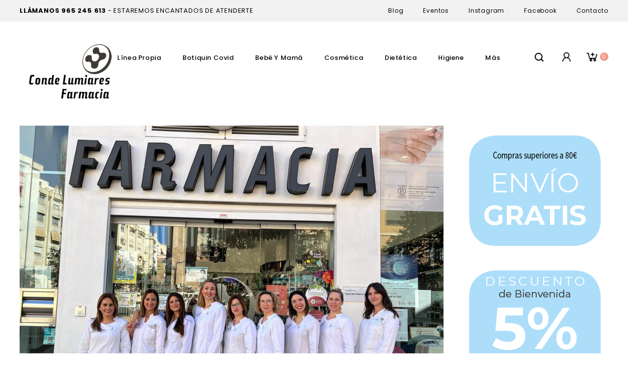

--- FILE ---
content_type: text/html; charset=utf-8
request_url: https://farmaciacondelumiares.es/
body_size: 14908
content:
<!doctype html>
<html lang="es">

  <head>
    
      
<meta charset="utf-8">


<meta http-equiv="x-ua-compatible" content="ie=edge">



  <title>ANGELA MADRID SANTAMARÍA -  44766138L</title>
  <meta name="description" content="Descuentos únicos, solo para ti.">
  <meta name="keywords" content="">
  <meta property="og:image" content="https://farmaciacondelumiares.es//img/cms/descuentos.jpg" />
      
                  <link rel="alternate" href="https://farmaciacondelumiares.es/" hreflang="es">
        



<meta name="viewport" content="width=device-width, initial-scale=1">



<link rel="icon" type="image/vnd.microsoft.icon" href="/img/favicon.ico?1606378506">
<link rel="shortcut icon" type="image/x-icon" href="/img/favicon.ico?1606378506">

<!-- Templatemela added -->

<link href="https://fonts.googleapis.com/css?family=Poppins:100,200,300,400,500,600,700" rel="stylesheet"> 



    <link rel="stylesheet" href="https://farmaciacondelumiares.es/themes/PRSADD274/assets/css/theme.css" type="text/css" media="all">
  <link rel="stylesheet" href="https://farmaciacondelumiares.es/themes/PRSADD274/assets/css/font-awesome.css" type="text/css" media="all">
  <link rel="stylesheet" href="https://farmaciacondelumiares.es/js/jquery/ui/themes/base/minified/jquery-ui.min.css" type="text/css" media="all">
  <link rel="stylesheet" href="https://farmaciacondelumiares.es/js/jquery/ui/themes/base/minified/jquery.ui.theme.min.css" type="text/css" media="all">
  <link rel="stylesheet" href="https://farmaciacondelumiares.es/modules/tm_imageslider/views/css/flexslider.css" type="text/css" media="all">
  <link rel="stylesheet" href="https://farmaciacondelumiares.es/themes/PRSADD274/assets/css/custom.css" type="text/css" media="all">




  


  <script type="text/javascript">
        var prestashop = {"cart":{"products":[],"totals":{"total":{"type":"total","label":"Total","amount":0,"value":"0,00\u00a0\u20ac"},"total_including_tax":{"type":"total","label":"Total (impuestos incl.)","amount":0,"value":"0,00\u00a0\u20ac"},"total_excluding_tax":{"type":"total","label":"Total (impuestos excl.)","amount":0,"value":"0,00\u00a0\u20ac"}},"subtotals":{"products":{"type":"products","label":"Subtotal","amount":0,"value":"0,00\u00a0\u20ac"},"discounts":null,"shipping":{"type":"shipping","label":"Transporte","amount":0,"value":"Gratis"},"tax":null},"products_count":0,"summary_string":"0 art\u00edculos","vouchers":{"allowed":1,"added":[]},"discounts":[],"minimalPurchase":0,"minimalPurchaseRequired":""},"currency":{"name":"Euro","iso_code":"EUR","iso_code_num":"978","sign":"\u20ac"},"customer":{"lastname":null,"firstname":null,"email":null,"birthday":null,"newsletter":null,"newsletter_date_add":null,"optin":null,"website":null,"company":null,"siret":null,"ape":null,"is_logged":false,"gender":{"type":null,"name":null},"addresses":[]},"language":{"name":"Espa\u00f1ol (Spanish)","iso_code":"es","locale":"es-ES","language_code":"es","is_rtl":"0","date_format_lite":"d\/m\/Y","date_format_full":"d\/m\/Y H:i:s","id":1},"page":{"title":"","canonical":null,"meta":{"title":"ANGELA MADRID SANTAMAR\u00cdA -  44766138L","description":"Descuentos \u00fanicos, solo para ti.","keywords":"","robots":"index"},"page_name":"index","body_classes":{"lang-es":true,"lang-rtl":false,"country-ES":true,"currency-EUR":true,"layout-full-width":true,"page-index":true,"tax-display-enabled":true},"admin_notifications":[]},"shop":{"name":"ANGELA MADRID SANTAMAR\u00cdA -  44766138L","logo":"\/img\/farmacia-conde-lumiares-logo-1606378506.jpg","stores_icon":"\/img\/logo_stores.png","favicon":"\/img\/favicon.ico"},"urls":{"base_url":"https:\/\/farmaciacondelumiares.es\/","current_url":"https:\/\/farmaciacondelumiares.es\/","shop_domain_url":"https:\/\/farmaciacondelumiares.es","img_ps_url":"https:\/\/farmaciacondelumiares.es\/img\/","img_cat_url":"https:\/\/farmaciacondelumiares.es\/img\/c\/","img_lang_url":"https:\/\/farmaciacondelumiares.es\/img\/l\/","img_prod_url":"https:\/\/farmaciacondelumiares.es\/img\/p\/","img_manu_url":"https:\/\/farmaciacondelumiares.es\/img\/m\/","img_sup_url":"https:\/\/farmaciacondelumiares.es\/img\/su\/","img_ship_url":"https:\/\/farmaciacondelumiares.es\/img\/s\/","img_store_url":"https:\/\/farmaciacondelumiares.es\/img\/st\/","img_col_url":"https:\/\/farmaciacondelumiares.es\/img\/co\/","img_url":"https:\/\/farmaciacondelumiares.es\/themes\/PRSADD274\/assets\/img\/","css_url":"https:\/\/farmaciacondelumiares.es\/themes\/PRSADD274\/assets\/css\/","js_url":"https:\/\/farmaciacondelumiares.es\/themes\/PRSADD274\/assets\/js\/","pic_url":"https:\/\/farmaciacondelumiares.es\/upload\/","pages":{"address":"https:\/\/farmaciacondelumiares.es\/direccion","addresses":"https:\/\/farmaciacondelumiares.es\/direcciones","authentication":"https:\/\/farmaciacondelumiares.es\/iniciar-sesion","cart":"https:\/\/farmaciacondelumiares.es\/carrito","category":"https:\/\/farmaciacondelumiares.es\/index.php?controller=category","cms":"https:\/\/farmaciacondelumiares.es\/index.php?controller=cms","contact":"https:\/\/farmaciacondelumiares.es\/contactenos","discount":"https:\/\/farmaciacondelumiares.es\/descuento","guest_tracking":"https:\/\/farmaciacondelumiares.es\/seguimiento-pedido-invitado","history":"https:\/\/farmaciacondelumiares.es\/historial-compra","identity":"https:\/\/farmaciacondelumiares.es\/datos-personales","index":"https:\/\/farmaciacondelumiares.es\/","my_account":"https:\/\/farmaciacondelumiares.es\/mi-cuenta","order_confirmation":"https:\/\/farmaciacondelumiares.es\/confirmacion-pedido","order_detail":"https:\/\/farmaciacondelumiares.es\/index.php?controller=order-detail","order_follow":"https:\/\/farmaciacondelumiares.es\/seguimiento-pedido","order":"https:\/\/farmaciacondelumiares.es\/pedido","order_return":"https:\/\/farmaciacondelumiares.es\/index.php?controller=order-return","order_slip":"https:\/\/farmaciacondelumiares.es\/facturas-abono","pagenotfound":"https:\/\/farmaciacondelumiares.es\/pagina-no-encontrada","password":"https:\/\/farmaciacondelumiares.es\/recuperar-contrase\u00f1a","pdf_invoice":"https:\/\/farmaciacondelumiares.es\/index.php?controller=pdf-invoice","pdf_order_return":"https:\/\/farmaciacondelumiares.es\/index.php?controller=pdf-order-return","pdf_order_slip":"https:\/\/farmaciacondelumiares.es\/index.php?controller=pdf-order-slip","prices_drop":"https:\/\/farmaciacondelumiares.es\/productos-rebajados","product":"https:\/\/farmaciacondelumiares.es\/index.php?controller=product","search":"https:\/\/farmaciacondelumiares.es\/busqueda","sitemap":"https:\/\/farmaciacondelumiares.es\/mapa del sitio","stores":"https:\/\/farmaciacondelumiares.es\/tiendas","supplier":"https:\/\/farmaciacondelumiares.es\/proveedor","register":"https:\/\/farmaciacondelumiares.es\/iniciar-sesion?create_account=1","order_login":"https:\/\/farmaciacondelumiares.es\/pedido?login=1"},"alternative_langs":{"es":"https:\/\/farmaciacondelumiares.es\/"},"theme_assets":"\/themes\/PRSADD274\/assets\/","actions":{"logout":"https:\/\/farmaciacondelumiares.es\/?mylogout="},"no_picture_image":{"bySize":{"cart_default":{"url":"https:\/\/farmaciacondelumiares.es\/img\/p\/es-default-cart_default.jpg","width":80,"height":99},"small_default":{"url":"https:\/\/farmaciacondelumiares.es\/img\/p\/es-default-small_default.jpg","width":98,"height":121},"home_default":{"url":"https:\/\/farmaciacondelumiares.es\/img\/p\/es-default-home_default.jpg","width":277,"height":342},"medium_default":{"url":"https:\/\/farmaciacondelumiares.es\/img\/p\/es-default-medium_default.jpg","width":458,"height":565},"large_default":{"url":"https:\/\/farmaciacondelumiares.es\/img\/p\/es-default-large_default.jpg","width":809,"height":1000}},"small":{"url":"https:\/\/farmaciacondelumiares.es\/img\/p\/es-default-cart_default.jpg","width":80,"height":99},"medium":{"url":"https:\/\/farmaciacondelumiares.es\/img\/p\/es-default-home_default.jpg","width":277,"height":342},"large":{"url":"https:\/\/farmaciacondelumiares.es\/img\/p\/es-default-large_default.jpg","width":809,"height":1000},"legend":""}},"configuration":{"display_taxes_label":true,"display_prices_tax_incl":true,"is_catalog":false,"show_prices":true,"opt_in":{"partner":true},"quantity_discount":{"type":"discount","label":"Descuento"},"voucher_enabled":1,"return_enabled":0},"field_required":[],"breadcrumb":{"links":[{"title":"Inicio","url":"https:\/\/farmaciacondelumiares.es\/"}],"count":1},"link":{"protocol_link":"https:\/\/","protocol_content":"https:\/\/"},"time":1769318191,"static_token":"093f3efc5bcafd955d044d2436d15030","token":"01abe25d1754465c89e603b6d7f63840"};
      </script>



  <!-- emarketing start -->


<!-- emarketing end -->
<script type="text/javascript">
	(window.gaDevIds=window.gaDevIds||[]).push('d6YPbH');
	(function(i,s,o,g,r,a,m){i['GoogleAnalyticsObject']=r;i[r]=i[r]||function(){
	(i[r].q=i[r].q||[]).push(arguments)},i[r].l=1*new Date();a=s.createElement(o),
	m=s.getElementsByTagName(o)[0];a.async=1;a.src=g;m.parentNode.insertBefore(a,m)
	})(window,document,'script','https://www.google-analytics.com/analytics.js','ga');

            ga('create', '264804212', 'auto');
                    ga('set', 'anonymizeIp', true);
                ga('send', 'pageview');
    
    ga('require', 'ec');
</script>

<!-- P Facebook Pixel Code -->
<script>
!function(f,b,e,v,n,t,s){if(f.fbq)return;n=f.fbq=function(){n.callMethod?
n.callMethod.apply(n,arguments):n.queue.push(arguments)};if(!f._fbq)f._fbq=n;
n.push=n;n.loaded=!0;n.version='2.0';n.queue=[];t=b.createElement(e);t.async=!0;
t.src=v;s=b.getElementsByTagName(e)[0];s.parentNode.insertBefore(t,s)}(window,
document,'script','//connect.facebook.net/en_US/fbevents.js');
fbq('init', '432156648113833');
fbq('track', "PageView");</script>
<!-- End Facebook Pixel Code -->




    
  </head>

  <body id="index" class="lang-es country-es currency-eur layout-full-width page-index tax-display-enabled">

    
    
    

    <main id="page">
      
              
      <header id="header">
        
          
  <div class="header-banner">
    
  </div>



<nav class="header-nav">
	<div class="container">
		<div class="hidden-md-down">
			<div class="left-nav">
				<div id="tmcms1block">
  <div class="cms1"><strong>LLÁMANOS</strong> <strong>965 245 613</strong> - ESTAREMOS ENCANTADOS DE ATENDERTE </div>
</div>

			</div>
			
			<div class="right-nav">
				<div id="tmnav1cmsblock">
  <div class="navcmslink">
<ul id="navcmslink">
<li><a href="https://farmaciacondelumiares.es/smartblog.html" target="_blank" rel="noreferrer noopener">Blog</a></li>
<li><a href="#" target="_blank" rel="noreferrer noopener">Eventos</a></li>
<li><a href="https://www.instagram.com/fcondelumiares/?hl=es" target="_blank" rel="noreferrer noopener">Instagram</a></li>
<li><a href="https://www.facebook.com/FarmaciaCondeLumiares/" target="_blank" rel="noreferrer noopener">Facebook</a></li>
<li><a href="https://farmaciacondelumiares.es/contactenos">Contacto</a></li>
</ul>
</div>
</div>

			</div>
		</div>
		
			<div class="hidden-lg-up text-xs-center mobile container">
			<div class="top-logo" id="_mobile_logo"></div>
			  	<div class="container menu-container">
				    <div class="menu-icon">
				     <div class="cat-title"> <i class="material-icons menu-open">&#xE5D2;</i></div>
				    </div>
			</div>

				
			<div class="pull-xs-right" id="_mobile_cart"></div>
			<div class="pull-xs-right" id="_mobile_user_info"></div>
			<div class="clearfix"></div>
		</div>
	</div>
</nav>



	<div class="header-top">
			<div class="container">
					<div class="header_logo hidden-md-down" id="_desktop_logo">
				<a href="https://farmaciacondelumiares.es/">
				<img class="logo img-responsive" src="/img/farmacia-conde-lumiares-logo-1606378506.jpg" alt="ANGELA MADRID SANTAMARÍA -  44766138L">
				</a>
 			</div>
		
			<div id="_desktop_cart">
  <div class="blockcart cart-preview inactive" data-refresh-url="//farmaciacondelumiares.es/module/ps_shoppingcart/ajax">
    <div class="header blockcart-header dropdown js-dropdown">
	 
		<a class="cartextra" rel="nofollow" href="//farmaciacondelumiares.es/carrito?action=show" > 
			
				<div id="bgimage"></div>
			<span class="cart-products-count">0</span>
			
		
			
		</a>
		 		
		
	      </div>
  </div>
</div>
<div id="_desktop_user_info">
	<div class="tm_userinfotitle"></div>
  <ul class="user-info">
          <a
        href="https://farmaciacondelumiares.es/mi-cuenta"
        title="Acceda a su cuenta de cliente"
        rel="nofollow"
      >
        <i class="material-icons">&#xE7FF;</i>
        <span class="hidden-md-down">Iniciar sesión</span>
      </a>
      </div><!-- Block search module TOP -->

<div id="search_widget" class="col-lg-4 col-md-5 col-sm-12 search-widget" data-search-controller-url="//farmaciacondelumiares.es/busqueda">
		<span class="search_button"></span>
	<div class="searchtoggle">
	<form method="get" action="//farmaciacondelumiares.es/busqueda">
		<input type="hidden" name="controller" value="search">
		<input type="text" name="s" value="" placeholder="Buscar" aria-label="Buscar">
		<button type="submit">
			
		</button>
	</form>
</div>
</div>
<!-- /Block search module TOP -->


<div class="menu col-lg-8 col-md-7 js-top-menu position-static hidden-md-down" id="_desktop_top_menu">
    
          <ul class="top-menu" id="top-menu" data-depth="0">
                    <li class="category" id="category-218">
                         
              <a
                class="dropdown-item"
                href="https://farmaciacondelumiares.es/218-linea-propia" data-depth="0"
                              >
                                Línea Propia
              </a>
                          </li>
                    <li class="category" id="category-3">
                         
              <a
                class="dropdown-item"
                href="https://farmaciacondelumiares.es/3-botiquin-covid" data-depth="0"
                              >
                                                                      <span class="pull-xs-right hidden-lg-up">
                    <span data-target="#top_sub_menu_36361" data-toggle="collapse" class="navbar-toggler collapse-icons">
                    
                      <i class="material-icons add">&#xE313;</i>
                      <i class="material-icons remove">&#xE316;</i>
                    </span>
                  </span>
                                Botiquin Covid
              </a>
                            <div  class="popover sub-menu js-sub-menu collapse" id="top_sub_menu_36361">
                
          <ul class="top-menu"  data-depth="1">
                    <li class="category" id="category-6">
                         
              <a
                class="dropdown-item dropdown-submenu"
                href="https://farmaciacondelumiares.es/6-mascarillas-quirurgicas" data-depth="1"
                              >
                                Mascarillas Quirurgicas
              </a>
                          </li>
                    <li class="category" id="category-7">
                         
              <a
                class="dropdown-item dropdown-submenu"
                href="https://farmaciacondelumiares.es/7-mascarillas-ffp2" data-depth="1"
                              >
                                Mascarillas Ffp2
              </a>
                          </li>
              </ul>
    
				<div class="menu-banners">
				  				</div>
              </div>
                          </li>
                    <li class="category" id="category-10">
                         
              <a
                class="dropdown-item"
                href="https://farmaciacondelumiares.es/10-bebe-y-mama" data-depth="0"
                              >
                                                                      <span class="pull-xs-right hidden-lg-up">
                    <span data-target="#top_sub_menu_43154" data-toggle="collapse" class="navbar-toggler collapse-icons">
                    
                      <i class="material-icons add">&#xE313;</i>
                      <i class="material-icons remove">&#xE316;</i>
                    </span>
                  </span>
                                Bebé Y Mamá
              </a>
                            <div  class="popover sub-menu js-sub-menu collapse" id="top_sub_menu_43154">
                
          <ul class="top-menu"  data-depth="1">
                    <li class="category" id="category-11">
                         
              <a
                class="dropdown-item dropdown-submenu"
                href="https://farmaciacondelumiares.es/11-cuidado-del-bebe" data-depth="1"
                              >
                                                                      <span class="pull-xs-right hidden-lg-up">
                    <span data-target="#top_sub_menu_25364" data-toggle="collapse" class="navbar-toggler collapse-icons">
                    
                      <i class="material-icons add">&#xE313;</i>
                      <i class="material-icons remove">&#xE316;</i>
                    </span>
                  </span>
                                Cuidado Del Bebé
              </a>
                            <div  class="collapse" id="top_sub_menu_25364">
                
          <ul class="top-menu"  data-depth="2">
                    <li class="category" id="category-12">
                         
              <a
                class="dropdown-item"
                href="https://farmaciacondelumiares.es/12-cuidado-cara" data-depth="2"
                              >
                                Cuidado Cara 
              </a>
                          </li>
                    <li class="category" id="category-13">
                         
              <a
                class="dropdown-item"
                href="https://farmaciacondelumiares.es/13-cuidado-culito" data-depth="2"
                              >
                                Cuidado Culito
              </a>
                          </li>
                    <li class="category" id="category-14">
                         
              <a
                class="dropdown-item"
                href="https://farmaciacondelumiares.es/14-higiene-bebe" data-depth="2"
                              >
                                Higiene Bebé
              </a>
                          </li>
                    <li class="category" id="category-15">
                         
              <a
                class="dropdown-item"
                href="https://farmaciacondelumiares.es/15-higiene-nasal" data-depth="2"
                              >
                                Higiene Nasal
              </a>
                          </li>
                    <li class="category" id="category-16">
                         
              <a
                class="dropdown-item"
                href="https://farmaciacondelumiares.es/16-piel-atopica" data-depth="2"
                              >
                                Piel Atópica
              </a>
                          </li>
                    <li class="category" id="category-17">
                         
              <a
                class="dropdown-item"
                href="https://farmaciacondelumiares.es/17-primeros-dientes" data-depth="2"
                              >
                                Primeros Dientes
              </a>
                          </li>
                    <li class="category" id="category-18">
                         
              <a
                class="dropdown-item"
                href="https://farmaciacondelumiares.es/18-kits" data-depth="2"
                              >
                                Kits
              </a>
                          </li>
                    <li class="category" id="category-19">
                         
              <a
                class="dropdown-item"
                href="https://farmaciacondelumiares.es/19-panales" data-depth="2"
                              >
                                Pañales 
              </a>
                          </li>
                    <li class="category" id="category-20">
                         
              <a
                class="dropdown-item"
                href="https://farmaciacondelumiares.es/20-accesorios-de-bano" data-depth="2"
                              >
                                Accesorios De Baño
              </a>
                          </li>
              </ul>
    
				<div class="menu-banners">
				  				</div>
              </div>
                          </li>
                    <li class="category" id="category-21">
                         
              <a
                class="dropdown-item dropdown-submenu"
                href="https://farmaciacondelumiares.es/21-cuidado-de-la-mama" data-depth="1"
                              >
                                                                      <span class="pull-xs-right hidden-lg-up">
                    <span data-target="#top_sub_menu_70249" data-toggle="collapse" class="navbar-toggler collapse-icons">
                    
                      <i class="material-icons add">&#xE313;</i>
                      <i class="material-icons remove">&#xE316;</i>
                    </span>
                  </span>
                                Cuidado De La Mamá
              </a>
                            <div  class="collapse" id="top_sub_menu_70249">
                
          <ul class="top-menu"  data-depth="2">
                    <li class="category" id="category-22">
                         
              <a
                class="dropdown-item"
                href="https://farmaciacondelumiares.es/22-antiestrias" data-depth="2"
                              >
                                Antiestrias
              </a>
                          </li>
                    <li class="category" id="category-23">
                         
              <a
                class="dropdown-item"
                href="https://farmaciacondelumiares.es/23-vitaminas-embarazo-y-lactancia" data-depth="2"
                              >
                                Vitaminas Embarazo Y Lactancia
              </a>
                          </li>
                    <li class="category" id="category-24">
                         
              <a
                class="dropdown-item"
                href="https://farmaciacondelumiares.es/24-lactancia" data-depth="2"
                              >
                                Lactancia
              </a>
                          </li>
                    <li class="category" id="category-25">
                         
              <a
                class="dropdown-item"
                href="https://farmaciacondelumiares.es/25-senos" data-depth="2"
                              >
                                Senos
              </a>
                          </li>
              </ul>
    
				<div class="menu-banners">
				  				</div>
              </div>
                          </li>
                    <li class="category" id="category-27">
                         
              <a
                class="dropdown-item dropdown-submenu"
                href="https://farmaciacondelumiares.es/27-alimentacion-del-bebe" data-depth="1"
                              >
                                                                      <span class="pull-xs-right hidden-lg-up">
                    <span data-target="#top_sub_menu_26113" data-toggle="collapse" class="navbar-toggler collapse-icons">
                    
                      <i class="material-icons add">&#xE313;</i>
                      <i class="material-icons remove">&#xE316;</i>
                    </span>
                  </span>
                                Alimentacion Del Bebé
              </a>
                            <div  class="collapse" id="top_sub_menu_26113">
                
          <ul class="top-menu"  data-depth="2">
                    <li class="category" id="category-28">
                         
              <a
                class="dropdown-item"
                href="https://farmaciacondelumiares.es/28-accesorios-alimentacion" data-depth="2"
                              >
                                Accesorios Alimentación
              </a>
                          </li>
                    <li class="category" id="category-29">
                         
              <a
                class="dropdown-item"
                href="https://farmaciacondelumiares.es/29-vajillas-y-accesorios" data-depth="2"
                              >
                                Vajillas Y Accesorios
              </a>
                          </li>
                    <li class="category" id="category-30">
                         
              <a
                class="dropdown-item"
                href="https://farmaciacondelumiares.es/30-tetinas-y-biberones" data-depth="2"
                              >
                                Tetinas Y Biberones
              </a>
                          </li>
                    <li class="category" id="category-31">
                         
              <a
                class="dropdown-item"
                href="https://farmaciacondelumiares.es/31-leches-infantiles" data-depth="2"
                              >
                                Leches Infantiles
              </a>
                          </li>
                    <li class="category" id="category-32">
                         
              <a
                class="dropdown-item"
                href="https://farmaciacondelumiares.es/32-complementos-alimenticios" data-depth="2"
                              >
                                Complementos Alimenticios
              </a>
                          </li>
                    <li class="category" id="category-33">
                         
              <a
                class="dropdown-item"
                href="https://farmaciacondelumiares.es/33-papillas-y-galletas" data-depth="2"
                              >
                                Papillas Y Galletas
              </a>
                          </li>
                    <li class="category" id="category-34">
                         
              <a
                class="dropdown-item"
                href="https://farmaciacondelumiares.es/34-chupetes" data-depth="2"
                              >
                                Chupetes
              </a>
                          </li>
              </ul>
    
				<div class="menu-banners">
				  				</div>
              </div>
                          </li>
                    <li class="category" id="category-35">
                         
              <a
                class="dropdown-item dropdown-submenu"
                href="https://farmaciacondelumiares.es/35-infantil" data-depth="1"
                              >
                                                                      <span class="pull-xs-right hidden-lg-up">
                    <span data-target="#top_sub_menu_5231" data-toggle="collapse" class="navbar-toggler collapse-icons">
                    
                      <i class="material-icons add">&#xE313;</i>
                      <i class="material-icons remove">&#xE316;</i>
                    </span>
                  </span>
                                Infantil
              </a>
                            <div  class="collapse" id="top_sub_menu_5231">
                
          <ul class="top-menu"  data-depth="2">
                    <li class="category" id="category-36">
                         
              <a
                class="dropdown-item"
                href="https://farmaciacondelumiares.es/36-piojos" data-depth="2"
                              >
                                Piojos 
              </a>
                          </li>
                    <li class="category" id="category-37">
                         
              <a
                class="dropdown-item"
                href="https://farmaciacondelumiares.es/37-descanso" data-depth="2"
                              >
                                Descanso
              </a>
                          </li>
                    <li class="category" id="category-38">
                         
              <a
                class="dropdown-item"
                href="https://farmaciacondelumiares.es/38-probioticos" data-depth="2"
                              >
                                Probióticos
              </a>
                          </li>
                    <li class="category" id="category-40">
                         
              <a
                class="dropdown-item"
                href="https://farmaciacondelumiares.es/40-defensas" data-depth="2"
                              >
                                Defensas
              </a>
                          </li>
                    <li class="category" id="category-41">
                         
              <a
                class="dropdown-item"
                href="https://farmaciacondelumiares.es/41-complemento-alimenticio" data-depth="2"
                              >
                                Complemento Alimenticio
              </a>
                          </li>
                    <li class="category" id="category-42">
                         
              <a
                class="dropdown-item"
                href="https://farmaciacondelumiares.es/42-higiene" data-depth="2"
                              >
                                Higiene
              </a>
                          </li>
                    <li class="category" id="category-43">
                         
              <a
                class="dropdown-item"
                href="https://farmaciacondelumiares.es/43-solares" data-depth="2"
                              >
                                Solares
              </a>
                          </li>
                    <li class="category" id="category-44">
                         
              <a
                class="dropdown-item"
                href="https://farmaciacondelumiares.es/44-bucal-infantil" data-depth="2"
                              >
                                Bucal Infantil
              </a>
                          </li>
                    <li class="category" id="category-45">
                         
              <a
                class="dropdown-item"
                href="https://farmaciacondelumiares.es/45-apetito" data-depth="2"
                              >
                                Apetito
              </a>
                          </li>
              </ul>
    
				<div class="menu-banners">
				  				</div>
              </div>
                          </li>
              </ul>
    
				<div class="menu-banners">
				  				</div>
              </div>
                          </li>
                    <li class="category" id="category-46">
                         
              <a
                class="dropdown-item"
                href="https://farmaciacondelumiares.es/46-cosmetica" data-depth="0"
                              >
                                                                      <span class="pull-xs-right hidden-lg-up">
                    <span data-target="#top_sub_menu_12884" data-toggle="collapse" class="navbar-toggler collapse-icons">
                    
                      <i class="material-icons add">&#xE313;</i>
                      <i class="material-icons remove">&#xE316;</i>
                    </span>
                  </span>
                                Cosmética
              </a>
                            <div  class="popover sub-menu js-sub-menu collapse" id="top_sub_menu_12884">
                
          <ul class="top-menu"  data-depth="1">
                    <li class="category" id="category-47">
                         
              <a
                class="dropdown-item dropdown-submenu"
                href="https://farmaciacondelumiares.es/47-facial" data-depth="1"
                              >
                                                                      <span class="pull-xs-right hidden-lg-up">
                    <span data-target="#top_sub_menu_33834" data-toggle="collapse" class="navbar-toggler collapse-icons">
                    
                      <i class="material-icons add">&#xE313;</i>
                      <i class="material-icons remove">&#xE316;</i>
                    </span>
                  </span>
                                Facial
              </a>
                            <div  class="collapse" id="top_sub_menu_33834">
                
          <ul class="top-menu"  data-depth="2">
                    <li class="category" id="category-48">
                         
              <a
                class="dropdown-item"
                href="https://farmaciacondelumiares.es/48-acne" data-depth="2"
                              >
                                Acné
              </a>
                          </li>
                    <li class="category" id="category-49">
                         
              <a
                class="dropdown-item"
                href="https://farmaciacondelumiares.es/49-antiedad" data-depth="2"
                              >
                                Antiedad
              </a>
                          </li>
                    <li class="category" id="category-50">
                         
              <a
                class="dropdown-item"
                href="https://farmaciacondelumiares.es/50-antimanchas" data-depth="2"
                              >
                                Antimanchas
              </a>
                          </li>
                    <li class="category" id="category-51">
                         
              <a
                class="dropdown-item"
                href="https://farmaciacondelumiares.es/51-antioxidantes" data-depth="2"
                              >
                                Antioxidantes
              </a>
                          </li>
                    <li class="category" id="category-52">
                         
              <a
                class="dropdown-item"
                href="https://farmaciacondelumiares.es/52-hidratacion" data-depth="2"
                              >
                                Hidratación
              </a>
                          </li>
                    <li class="category" id="category-53">
                         
              <a
                class="dropdown-item"
                href="https://farmaciacondelumiares.es/53-cuperosisrosacea" data-depth="2"
                              >
                                Cuperosis/rosácea
              </a>
                          </li>
                    <li class="category" id="category-54">
                         
              <a
                class="dropdown-item"
                href="https://farmaciacondelumiares.es/54-solares" data-depth="2"
                              >
                                Solares
              </a>
                          </li>
                    <li class="category" id="category-56">
                         
              <a
                class="dropdown-item"
                href="https://farmaciacondelumiares.es/56-limpieza-facial" data-depth="2"
                              >
                                Limpieza Facial
              </a>
                          </li>
                    <li class="category" id="category-57">
                         
              <a
                class="dropdown-item"
                href="https://farmaciacondelumiares.es/57-mascarillas" data-depth="2"
                              >
                                Mascarillas
              </a>
                          </li>
                    <li class="category" id="category-58">
                         
              <a
                class="dropdown-item"
                href="https://farmaciacondelumiares.es/58-exfoliantes" data-depth="2"
                              >
                                Exfoliantes
              </a>
                          </li>
              </ul>
    
				<div class="menu-banners">
				  				</div>
              </div>
                          </li>
                    <li class="category" id="category-59">
                         
              <a
                class="dropdown-item dropdown-submenu"
                href="https://farmaciacondelumiares.es/59-cosmetica-natural" data-depth="1"
                              >
                                                                      <span class="pull-xs-right hidden-lg-up">
                    <span data-target="#top_sub_menu_86815" data-toggle="collapse" class="navbar-toggler collapse-icons">
                    
                      <i class="material-icons add">&#xE313;</i>
                      <i class="material-icons remove">&#xE316;</i>
                    </span>
                  </span>
                                Cosmética Natural
              </a>
                            <div  class="collapse" id="top_sub_menu_86815">
                
          <ul class="top-menu"  data-depth="2">
                    <li class="category" id="category-60">
                         
              <a
                class="dropdown-item"
                href="https://farmaciacondelumiares.es/60-facial" data-depth="2"
                              >
                                Facial
              </a>
                          </li>
                    <li class="category" id="category-61">
                         
              <a
                class="dropdown-item"
                href="https://farmaciacondelumiares.es/61-ojos" data-depth="2"
                              >
                                Ojos
              </a>
                          </li>
                    <li class="category" id="category-62">
                         
              <a
                class="dropdown-item"
                href="https://farmaciacondelumiares.es/62-labios" data-depth="2"
                              >
                                Labios
              </a>
                          </li>
                    <li class="category" id="category-63">
                         
              <a
                class="dropdown-item"
                href="https://farmaciacondelumiares.es/63-corporal" data-depth="2"
                              >
                                Corporal
              </a>
                          </li>
                    <li class="category" id="category-64">
                         
              <a
                class="dropdown-item"
                href="https://farmaciacondelumiares.es/64-cabello" data-depth="2"
                              >
                                Cabello
              </a>
                          </li>
              </ul>
    
				<div class="menu-banners">
				  				</div>
              </div>
                          </li>
                    <li class="category" id="category-65">
                         
              <a
                class="dropdown-item dropdown-submenu"
                href="https://farmaciacondelumiares.es/65-corporal" data-depth="1"
                              >
                                                                      <span class="pull-xs-right hidden-lg-up">
                    <span data-target="#top_sub_menu_74" data-toggle="collapse" class="navbar-toggler collapse-icons">
                    
                      <i class="material-icons add">&#xE313;</i>
                      <i class="material-icons remove">&#xE316;</i>
                    </span>
                  </span>
                                Corporal
              </a>
                            <div  class="collapse" id="top_sub_menu_74">
                
          <ul class="top-menu"  data-depth="2">
                    <li class="category" id="category-66">
                         
              <a
                class="dropdown-item"
                href="https://farmaciacondelumiares.es/66-hidratacion" data-depth="2"
                              >
                                Hidratación
              </a>
                          </li>
                    <li class="category" id="category-67">
                         
              <a
                class="dropdown-item"
                href="https://farmaciacondelumiares.es/67-anticeluliticos" data-depth="2"
                              >
                                Anticelulíticos
              </a>
                          </li>
                    <li class="category" id="category-72">
                         
              <a
                class="dropdown-item"
                href="https://farmaciacondelumiares.es/72-solares" data-depth="2"
                              >
                                Solares
              </a>
                          </li>
              </ul>
    
				<div class="menu-banners">
				  				</div>
              </div>
                          </li>
                    <li class="category" id="category-73">
                         
              <a
                class="dropdown-item dropdown-submenu"
                href="https://farmaciacondelumiares.es/73-manos-y-unas" data-depth="1"
                              >
                                                                      <span class="pull-xs-right hidden-lg-up">
                    <span data-target="#top_sub_menu_93773" data-toggle="collapse" class="navbar-toggler collapse-icons">
                    
                      <i class="material-icons add">&#xE313;</i>
                      <i class="material-icons remove">&#xE316;</i>
                    </span>
                  </span>
                                Manos Y Uñas
              </a>
                            <div  class="collapse" id="top_sub_menu_93773">
                
          <ul class="top-menu"  data-depth="2">
                    <li class="category" id="category-74">
                         
              <a
                class="dropdown-item"
                href="https://farmaciacondelumiares.es/74-endurecedores" data-depth="2"
                              >
                                Endurecedores
              </a>
                          </li>
                    <li class="category" id="category-75">
                         
              <a
                class="dropdown-item"
                href="https://farmaciacondelumiares.es/75-pintaunas" data-depth="2"
                              >
                                Pintauñas
              </a>
                          </li>
                    <li class="category" id="category-76">
                         
              <a
                class="dropdown-item"
                href="https://farmaciacondelumiares.es/76-accesorios" data-depth="2"
                              >
                                Accesorios
              </a>
                          </li>
              </ul>
    
				<div class="menu-banners">
				  				</div>
              </div>
                          </li>
                    <li class="category" id="category-78">
                         
              <a
                class="dropdown-item dropdown-submenu"
                href="https://farmaciacondelumiares.es/78-hombre" data-depth="1"
                              >
                                                                      <span class="pull-xs-right hidden-lg-up">
                    <span data-target="#top_sub_menu_21810" data-toggle="collapse" class="navbar-toggler collapse-icons">
                    
                      <i class="material-icons add">&#xE313;</i>
                      <i class="material-icons remove">&#xE316;</i>
                    </span>
                  </span>
                                Hombre
              </a>
                            <div  class="collapse" id="top_sub_menu_21810">
                
          <ul class="top-menu"  data-depth="2">
                    <li class="category" id="category-80">
                         
              <a
                class="dropdown-item"
                href="https://farmaciacondelumiares.es/80-antiedad" data-depth="2"
                              >
                                Antiedad
              </a>
                          </li>
                    <li class="category" id="category-81">
                         
              <a
                class="dropdown-item"
                href="https://farmaciacondelumiares.es/81-limpieza-facial" data-depth="2"
                              >
                                Limpieza Facial
              </a>
                          </li>
                    <li class="category" id="category-82">
                         
              <a
                class="dropdown-item"
                href="https://farmaciacondelumiares.es/82-desodorantes" data-depth="2"
                              >
                                Desodorantes
              </a>
                          </li>
              </ul>
    
				<div class="menu-banners">
				  				</div>
              </div>
                          </li>
                    <li class="category" id="category-83">
                         
              <a
                class="dropdown-item dropdown-submenu"
                href="https://farmaciacondelumiares.es/83-ojos" data-depth="1"
                              >
                                                                      <span class="pull-xs-right hidden-lg-up">
                    <span data-target="#top_sub_menu_99804" data-toggle="collapse" class="navbar-toggler collapse-icons">
                    
                      <i class="material-icons add">&#xE313;</i>
                      <i class="material-icons remove">&#xE316;</i>
                    </span>
                  </span>
                                Ojos
              </a>
                            <div  class="collapse" id="top_sub_menu_99804">
                
          <ul class="top-menu"  data-depth="2">
                    <li class="category" id="category-84">
                         
              <a
                class="dropdown-item"
                href="https://farmaciacondelumiares.es/84-contorno-de-ojos" data-depth="2"
                              >
                                Contorno De Ojos 
              </a>
                          </li>
                    <li class="category" id="category-85">
                         
              <a
                class="dropdown-item"
                href="https://farmaciacondelumiares.es/85-pestanas" data-depth="2"
                              >
                                Pestañas
              </a>
                          </li>
              </ul>
    
				<div class="menu-banners">
				  				</div>
              </div>
                          </li>
                    <li class="category" id="category-88">
                         
              <a
                class="dropdown-item dropdown-submenu"
                href="https://farmaciacondelumiares.es/88-problemas-en-la-piel" data-depth="1"
                              >
                                                                      <span class="pull-xs-right hidden-lg-up">
                    <span data-target="#top_sub_menu_85368" data-toggle="collapse" class="navbar-toggler collapse-icons">
                    
                      <i class="material-icons add">&#xE313;</i>
                      <i class="material-icons remove">&#xE316;</i>
                    </span>
                  </span>
                                Problemas En La Piel 
              </a>
                            <div  class="collapse" id="top_sub_menu_85368">
                
          <ul class="top-menu"  data-depth="2">
                    <li class="category" id="category-89">
                         
              <a
                class="dropdown-item"
                href="https://farmaciacondelumiares.es/89-piel-atopica" data-depth="2"
                              >
                                Piel Atópica
              </a>
                          </li>
                    <li class="category" id="category-90">
                         
              <a
                class="dropdown-item"
                href="https://farmaciacondelumiares.es/90-dermatitis" data-depth="2"
                              >
                                Dermatitis
              </a>
                          </li>
                    <li class="category" id="category-91">
                         
              <a
                class="dropdown-item"
                href="https://farmaciacondelumiares.es/91-psoriasis" data-depth="2"
                              >
                                Psoriasis
              </a>
                          </li>
                    <li class="category" id="category-92">
                         
              <a
                class="dropdown-item"
                href="https://farmaciacondelumiares.es/92-cicatrices" data-depth="2"
                              >
                                Cicatrices
              </a>
                          </li>
              </ul>
    
				<div class="menu-banners">
				  				</div>
              </div>
                          </li>
                    <li class="category" id="category-93">
                         
              <a
                class="dropdown-item dropdown-submenu"
                href="https://farmaciacondelumiares.es/93-labial" data-depth="1"
                              >
                                                                      <span class="pull-xs-right hidden-lg-up">
                    <span data-target="#top_sub_menu_86739" data-toggle="collapse" class="navbar-toggler collapse-icons">
                    
                      <i class="material-icons add">&#xE313;</i>
                      <i class="material-icons remove">&#xE316;</i>
                    </span>
                  </span>
                                Labial
              </a>
                            <div  class="collapse" id="top_sub_menu_86739">
                
          <ul class="top-menu"  data-depth="2">
                    <li class="category" id="category-94">
                         
              <a
                class="dropdown-item"
                href="https://farmaciacondelumiares.es/94-protectores-solares" data-depth="2"
                              >
                                Protectores Solares
              </a>
                          </li>
                    <li class="category" id="category-95">
                         
              <a
                class="dropdown-item"
                href="https://farmaciacondelumiares.es/95-barras-de-labios" data-depth="2"
                              >
                                Barras De Labios
              </a>
                          </li>
              </ul>
    
				<div class="menu-banners">
				  				</div>
              </div>
                          </li>
                    <li class="category" id="category-96">
                         
              <a
                class="dropdown-item dropdown-submenu"
                href="https://farmaciacondelumiares.es/96-perfumes" data-depth="1"
                              >
                                Perfumes
              </a>
                          </li>
              </ul>
    
				<div class="menu-banners">
				  				</div>
              </div>
                          </li>
                    <li class="category" id="category-97">
                         
              <a
                class="dropdown-item"
                href="https://farmaciacondelumiares.es/97-dietetica" data-depth="0"
                              >
                                                                      <span class="pull-xs-right hidden-lg-up">
                    <span data-target="#top_sub_menu_78369" data-toggle="collapse" class="navbar-toggler collapse-icons">
                    
                      <i class="material-icons add">&#xE313;</i>
                      <i class="material-icons remove">&#xE316;</i>
                    </span>
                  </span>
                                Dietética
              </a>
                            <div  class="popover sub-menu js-sub-menu collapse" id="top_sub_menu_78369">
                
          <ul class="top-menu"  data-depth="1">
                    <li class="category" id="category-98">
                         
              <a
                class="dropdown-item dropdown-submenu"
                href="https://farmaciacondelumiares.es/98-adelgazar" data-depth="1"
                              >
                                                                      <span class="pull-xs-right hidden-lg-up">
                    <span data-target="#top_sub_menu_41483" data-toggle="collapse" class="navbar-toggler collapse-icons">
                    
                      <i class="material-icons add">&#xE313;</i>
                      <i class="material-icons remove">&#xE316;</i>
                    </span>
                  </span>
                                Adelgazar
              </a>
                            <div  class="collapse" id="top_sub_menu_41483">
                
          <ul class="top-menu"  data-depth="2">
                    <li class="category" id="category-99">
                         
              <a
                class="dropdown-item"
                href="https://farmaciacondelumiares.es/99-dieta" data-depth="2"
                              >
                                Dieta
              </a>
                          </li>
                    <li class="category" id="category-101">
                         
              <a
                class="dropdown-item"
                href="https://farmaciacondelumiares.es/101-drenantes" data-depth="2"
                              >
                                Drenantes
              </a>
                          </li>
                    <li class="category" id="category-102">
                         
              <a
                class="dropdown-item"
                href="https://farmaciacondelumiares.es/102-quemagrasas" data-depth="2"
                              >
                                Quemagrasas
              </a>
                          </li>
                    <li class="category" id="category-103">
                         
              <a
                class="dropdown-item"
                href="https://farmaciacondelumiares.es/103-inhibidores-de-la-absorcion" data-depth="2"
                              >
                                Inhibidores De La Absorcion
              </a>
                          </li>
                    <li class="category" id="category-104">
                         
              <a
                class="dropdown-item"
                href="https://farmaciacondelumiares.es/104-saciantes" data-depth="2"
                              >
                                Saciantes
              </a>
                          </li>
                    <li class="category" id="category-105">
                         
              <a
                class="dropdown-item"
                href="https://farmaciacondelumiares.es/105-detox" data-depth="2"
                              >
                                Detox
              </a>
                          </li>
              </ul>
    
				<div class="menu-banners">
				  				</div>
              </div>
                          </li>
                    <li class="category" id="category-106">
                         
              <a
                class="dropdown-item dropdown-submenu"
                href="https://farmaciacondelumiares.es/106-nutricion" data-depth="1"
                              >
                                                                      <span class="pull-xs-right hidden-lg-up">
                    <span data-target="#top_sub_menu_37621" data-toggle="collapse" class="navbar-toggler collapse-icons">
                    
                      <i class="material-icons add">&#xE313;</i>
                      <i class="material-icons remove">&#xE316;</i>
                    </span>
                  </span>
                                Nutrición
              </a>
                            <div  class="collapse" id="top_sub_menu_37621">
                
          <ul class="top-menu"  data-depth="2">
                    <li class="category" id="category-108">
                         
              <a
                class="dropdown-item"
                href="https://farmaciacondelumiares.es/108-sustitutivos-de-comida" data-depth="2"
                              >
                                Sustitutivos De Comida 
              </a>
                          </li>
              </ul>
    
				<div class="menu-banners">
				  				</div>
              </div>
                          </li>
                    <li class="category" id="category-110">
                         
              <a
                class="dropdown-item dropdown-submenu"
                href="https://farmaciacondelumiares.es/110-nutricosmeticos" data-depth="1"
                              >
                                                                      <span class="pull-xs-right hidden-lg-up">
                    <span data-target="#top_sub_menu_31153" data-toggle="collapse" class="navbar-toggler collapse-icons">
                    
                      <i class="material-icons add">&#xE313;</i>
                      <i class="material-icons remove">&#xE316;</i>
                    </span>
                  </span>
                                Nutricosméticos
              </a>
                            <div  class="collapse" id="top_sub_menu_31153">
                
          <ul class="top-menu"  data-depth="2">
                    <li class="category" id="category-111">
                         
              <a
                class="dropdown-item"
                href="https://farmaciacondelumiares.es/111-antioxidantes" data-depth="2"
                              >
                                Antioxidantes
              </a>
                          </li>
                    <li class="category" id="category-112">
                         
              <a
                class="dropdown-item"
                href="https://farmaciacondelumiares.es/112-capilar" data-depth="2"
                              >
                                Capilar
              </a>
                          </li>
                    <li class="category" id="category-113">
                         
              <a
                class="dropdown-item"
                href="https://farmaciacondelumiares.es/113-firmeza" data-depth="2"
                              >
                                Firmeza
              </a>
                          </li>
                    <li class="category" id="category-114">
                         
              <a
                class="dropdown-item"
                href="https://farmaciacondelumiares.es/114-solar" data-depth="2"
                              >
                                Solar
              </a>
                          </li>
              </ul>
    
				<div class="menu-banners">
				  				</div>
              </div>
                          </li>
              </ul>
    
				<div class="menu-banners">
				  				</div>
              </div>
                          </li>
                    <li class="category" id="category-115">
                         
              <a
                class="dropdown-item"
                href="https://farmaciacondelumiares.es/115-higiene" data-depth="0"
                              >
                                                                      <span class="pull-xs-right hidden-lg-up">
                    <span data-target="#top_sub_menu_61536" data-toggle="collapse" class="navbar-toggler collapse-icons">
                    
                      <i class="material-icons add">&#xE313;</i>
                      <i class="material-icons remove">&#xE316;</i>
                    </span>
                  </span>
                                Higiene
              </a>
                            <div  class="popover sub-menu js-sub-menu collapse" id="top_sub_menu_61536">
                
          <ul class="top-menu"  data-depth="1">
                    <li class="category" id="category-116">
                         
              <a
                class="dropdown-item dropdown-submenu"
                href="https://farmaciacondelumiares.es/116-corporal" data-depth="1"
                              >
                                                                      <span class="pull-xs-right hidden-lg-up">
                    <span data-target="#top_sub_menu_36104" data-toggle="collapse" class="navbar-toggler collapse-icons">
                    
                      <i class="material-icons add">&#xE313;</i>
                      <i class="material-icons remove">&#xE316;</i>
                    </span>
                  </span>
                                Corporal
              </a>
                            <div  class="collapse" id="top_sub_menu_36104">
                
          <ul class="top-menu"  data-depth="2">
                    <li class="category" id="category-117">
                         
              <a
                class="dropdown-item"
                href="https://farmaciacondelumiares.es/117-accesorios" data-depth="2"
                              >
                                Accesorios
              </a>
                          </li>
                    <li class="category" id="category-119">
                         
              <a
                class="dropdown-item"
                href="https://farmaciacondelumiares.es/119-desodorantes" data-depth="2"
                              >
                                Desodorantes
              </a>
                          </li>
                    <li class="category" id="category-121">
                         
              <a
                class="dropdown-item"
                href="https://farmaciacondelumiares.es/121-gel-de-bano" data-depth="2"
                              >
                                Gel De Baño
              </a>
                          </li>
              </ul>
    
				<div class="menu-banners">
				  				</div>
              </div>
                          </li>
                    <li class="category" id="category-122">
                         
              <a
                class="dropdown-item dropdown-submenu"
                href="https://farmaciacondelumiares.es/122-cabello" data-depth="1"
                              >
                                                                      <span class="pull-xs-right hidden-lg-up">
                    <span data-target="#top_sub_menu_35114" data-toggle="collapse" class="navbar-toggler collapse-icons">
                    
                      <i class="material-icons add">&#xE313;</i>
                      <i class="material-icons remove">&#xE316;</i>
                    </span>
                  </span>
                                Cabello
              </a>
                            <div  class="collapse" id="top_sub_menu_35114">
                
          <ul class="top-menu"  data-depth="2">
                    <li class="category" id="category-123">
                         
              <a
                class="dropdown-item"
                href="https://farmaciacondelumiares.es/123-anticaida" data-depth="2"
                              >
                                Anticaida
              </a>
                          </li>
                    <li class="category" id="category-124">
                         
              <a
                class="dropdown-item"
                href="https://farmaciacondelumiares.es/124-anticaspa" data-depth="2"
                              >
                                Anticaspa 
              </a>
                          </li>
                    <li class="category" id="category-125">
                         
              <a
                class="dropdown-item"
                href="https://farmaciacondelumiares.es/125-cabello-graso" data-depth="2"
                              >
                                Cabello Graso
              </a>
                          </li>
                    <li class="category" id="category-126">
                         
              <a
                class="dropdown-item"
                href="https://farmaciacondelumiares.es/126-cabello-seco" data-depth="2"
                              >
                                Cabello Seco 
              </a>
                          </li>
                    <li class="category" id="category-127">
                         
              <a
                class="dropdown-item"
                href="https://farmaciacondelumiares.es/127-acondicionador" data-depth="2"
                              >
                                Acondicionador
              </a>
                          </li>
                    <li class="category" id="category-128">
                         
              <a
                class="dropdown-item"
                href="https://farmaciacondelumiares.es/128-mascarillas" data-depth="2"
                              >
                                Mascarillas
              </a>
                          </li>
                    <li class="category" id="category-129">
                         
              <a
                class="dropdown-item"
                href="https://farmaciacondelumiares.es/129-tintes" data-depth="2"
                              >
                                Tintes
              </a>
                          </li>
              </ul>
    
				<div class="menu-banners">
				  				</div>
              </div>
                          </li>
                    <li class="category" id="category-130">
                         
              <a
                class="dropdown-item dropdown-submenu"
                href="https://farmaciacondelumiares.es/130-higiene-intima" data-depth="1"
                              >
                                                                      <span class="pull-xs-right hidden-lg-up">
                    <span data-target="#top_sub_menu_69524" data-toggle="collapse" class="navbar-toggler collapse-icons">
                    
                      <i class="material-icons add">&#xE313;</i>
                      <i class="material-icons remove">&#xE316;</i>
                    </span>
                  </span>
                                Higiene Intima
              </a>
                            <div  class="collapse" id="top_sub_menu_69524">
                
          <ul class="top-menu"  data-depth="2">
                    <li class="category" id="category-131">
                         
              <a
                class="dropdown-item"
                href="https://farmaciacondelumiares.es/131-higiene-diaria" data-depth="2"
                              >
                                Higiene Diaria
              </a>
                          </li>
                    <li class="category" id="category-132">
                         
              <a
                class="dropdown-item"
                href="https://farmaciacondelumiares.es/132-incontinencia" data-depth="2"
                              >
                                Incontinencia
              </a>
                          </li>
                    <li class="category" id="category-133">
                         
              <a
                class="dropdown-item"
                href="https://farmaciacondelumiares.es/133-irritaciones" data-depth="2"
                              >
                                Irritaciones
              </a>
                          </li>
                    <li class="category" id="category-134">
                         
              <a
                class="dropdown-item"
                href="https://farmaciacondelumiares.es/134-sequedad-vaginal" data-depth="2"
                              >
                                Sequedad Vaginal
              </a>
                          </li>
                    <li class="category" id="category-135">
                         
              <a
                class="dropdown-item"
                href="https://farmaciacondelumiares.es/135-menstruacion" data-depth="2"
                              >
                                Menstruación
              </a>
                          </li>
              </ul>
    
				<div class="menu-banners">
				  				</div>
              </div>
                          </li>
                    <li class="category" id="category-136">
                         
              <a
                class="dropdown-item dropdown-submenu"
                href="https://farmaciacondelumiares.es/136-bucal" data-depth="1"
                              >
                                                                      <span class="pull-xs-right hidden-lg-up">
                    <span data-target="#top_sub_menu_84531" data-toggle="collapse" class="navbar-toggler collapse-icons">
                    
                      <i class="material-icons add">&#xE313;</i>
                      <i class="material-icons remove">&#xE316;</i>
                    </span>
                  </span>
                                Bucal
              </a>
                            <div  class="collapse" id="top_sub_menu_84531">
                
          <ul class="top-menu"  data-depth="2">
                    <li class="category" id="category-137">
                         
              <a
                class="dropdown-item"
                href="https://farmaciacondelumiares.es/137-ortodoncia" data-depth="2"
                              >
                                Ortodoncia
              </a>
                          </li>
                    <li class="category" id="category-138">
                         
              <a
                class="dropdown-item"
                href="https://farmaciacondelumiares.es/138-encias" data-depth="2"
                              >
                                Encias
              </a>
                          </li>
                    <li class="category" id="category-139">
                         
              <a
                class="dropdown-item"
                href="https://farmaciacondelumiares.es/139-blanqueantes" data-depth="2"
                              >
                                Blanqueantes
              </a>
                          </li>
                    <li class="category" id="category-140">
                         
              <a
                class="dropdown-item"
                href="https://farmaciacondelumiares.es/140-sequedad-bucal" data-depth="2"
                              >
                                Sequedad Bucal
              </a>
                          </li>
                    <li class="category" id="category-141">
                         
              <a
                class="dropdown-item"
                href="https://farmaciacondelumiares.es/141-halitosis" data-depth="2"
                              >
                                Halitosis
              </a>
                          </li>
                    <li class="category" id="category-142">
                         
              <a
                class="dropdown-item"
                href="https://farmaciacondelumiares.es/142-fijacionprotesis" data-depth="2"
                              >
                                Fijación/protesis
              </a>
                          </li>
                    <li class="category" id="category-143">
                         
              <a
                class="dropdown-item"
                href="https://farmaciacondelumiares.es/143-aftasherpes" data-depth="2"
                              >
                                Aftas/herpes
              </a>
                          </li>
                    <li class="category" id="category-144">
                         
              <a
                class="dropdown-item"
                href="https://farmaciacondelumiares.es/144-seda-dental" data-depth="2"
                              >
                                Seda Dental
              </a>
                          </li>
                    <li class="category" id="category-145">
                         
              <a
                class="dropdown-item"
                href="https://farmaciacondelumiares.es/145-cepillos-irrigadores" data-depth="2"
                              >
                                Cepillos-irrigadores
              </a>
                          </li>
                    <li class="category" id="category-146">
                         
              <a
                class="dropdown-item"
                href="https://farmaciacondelumiares.es/146-anticaries" data-depth="2"
                              >
                                Anticaries
              </a>
                          </li>
              </ul>
    
				<div class="menu-banners">
				  				</div>
              </div>
                          </li>
                    <li class="category" id="category-147">
                         
              <a
                class="dropdown-item dropdown-submenu"
                href="https://farmaciacondelumiares.es/147-pies" data-depth="1"
                              >
                                                                      <span class="pull-xs-right hidden-lg-up">
                    <span data-target="#top_sub_menu_63152" data-toggle="collapse" class="navbar-toggler collapse-icons">
                    
                      <i class="material-icons add">&#xE313;</i>
                      <i class="material-icons remove">&#xE316;</i>
                    </span>
                  </span>
                                Pies
              </a>
                            <div  class="collapse" id="top_sub_menu_63152">
                
          <ul class="top-menu"  data-depth="2">
                    <li class="category" id="category-148">
                         
              <a
                class="dropdown-item"
                href="https://farmaciacondelumiares.es/148-hidratacion" data-depth="2"
                              >
                                Hidratacion
              </a>
                          </li>
              </ul>
    
				<div class="menu-banners">
				  				</div>
              </div>
                          </li>
              </ul>
    
				<div class="menu-banners">
				  				</div>
              </div>
                          </li>
                    <li class="category" id="category-170">
                         
              <a
                class="dropdown-item"
                href="https://farmaciacondelumiares.es/170-salud" data-depth="0"
                              >
                                                                      <span class="pull-xs-right hidden-lg-up">
                    <span data-target="#top_sub_menu_33587" data-toggle="collapse" class="navbar-toggler collapse-icons">
                    
                      <i class="material-icons add">&#xE313;</i>
                      <i class="material-icons remove">&#xE316;</i>
                    </span>
                  </span>
                                Salud 
              </a>
                            <div  class="popover sub-menu js-sub-menu collapse" id="top_sub_menu_33587">
                
          <ul class="top-menu"  data-depth="1">
                    <li class="category" id="category-171">
                         
              <a
                class="dropdown-item dropdown-submenu"
                href="https://farmaciacondelumiares.es/171-salud-corporal" data-depth="1"
                              >
                                                                      <span class="pull-xs-right hidden-lg-up">
                    <span data-target="#top_sub_menu_71451" data-toggle="collapse" class="navbar-toggler collapse-icons">
                    
                      <i class="material-icons add">&#xE313;</i>
                      <i class="material-icons remove">&#xE316;</i>
                    </span>
                  </span>
                                Salud Corporal
              </a>
                            <div  class="collapse" id="top_sub_menu_71451">
                
          <ul class="top-menu"  data-depth="2">
                    <li class="category" id="category-172">
                         
              <a
                class="dropdown-item"
                href="https://farmaciacondelumiares.es/172-relajantes-musculares" data-depth="2"
                              >
                                Relajantes Musculares
              </a>
                          </li>
                    <li class="category" id="category-174">
                         
              <a
                class="dropdown-item"
                href="https://farmaciacondelumiares.es/174-cuidado-respiratorio" data-depth="2"
                              >
                                Cuidado Respiratorio
              </a>
                          </li>
              </ul>
    
				<div class="menu-banners">
				  				</div>
              </div>
                          </li>
                    <li class="category" id="category-175">
                         
              <a
                class="dropdown-item dropdown-submenu"
                href="https://farmaciacondelumiares.es/175-salud-sexual" data-depth="1"
                              >
                                                                      <span class="pull-xs-right hidden-lg-up">
                    <span data-target="#top_sub_menu_84265" data-toggle="collapse" class="navbar-toggler collapse-icons">
                    
                      <i class="material-icons add">&#xE313;</i>
                      <i class="material-icons remove">&#xE316;</i>
                    </span>
                  </span>
                                Salud Sexual
              </a>
                            <div  class="collapse" id="top_sub_menu_84265">
                
          <ul class="top-menu"  data-depth="2">
                    <li class="category" id="category-176">
                         
              <a
                class="dropdown-item"
                href="https://farmaciacondelumiares.es/176-preservativos" data-depth="2"
                              >
                                Preservativos
              </a>
                          </li>
                    <li class="category" id="category-177">
                         
              <a
                class="dropdown-item"
                href="https://farmaciacondelumiares.es/177-lubricantes" data-depth="2"
                              >
                                Lubricantes
              </a>
                          </li>
              </ul>
    
				<div class="menu-banners">
				  				</div>
              </div>
                          </li>
                    <li class="category" id="category-178">
                         
              <a
                class="dropdown-item dropdown-submenu"
                href="https://farmaciacondelumiares.es/178-salud-de-la-mujer" data-depth="1"
                              >
                                                                      <span class="pull-xs-right hidden-lg-up">
                    <span data-target="#top_sub_menu_60734" data-toggle="collapse" class="navbar-toggler collapse-icons">
                    
                      <i class="material-icons add">&#xE313;</i>
                      <i class="material-icons remove">&#xE316;</i>
                    </span>
                  </span>
                                Salud De La Mujer
              </a>
                            <div  class="collapse" id="top_sub_menu_60734">
                
          <ul class="top-menu"  data-depth="2">
                    <li class="category" id="category-179">
                         
              <a
                class="dropdown-item"
                href="https://farmaciacondelumiares.es/179-menopausia" data-depth="2"
                              >
                                Menopausia
              </a>
                          </li>
              </ul>
    
				<div class="menu-banners">
				  				</div>
              </div>
                          </li>
                    <li class="category" id="category-181">
                         
              <a
                class="dropdown-item dropdown-submenu"
                href="https://farmaciacondelumiares.es/181-optica" data-depth="1"
                              >
                                                                      <span class="pull-xs-right hidden-lg-up">
                    <span data-target="#top_sub_menu_2524" data-toggle="collapse" class="navbar-toggler collapse-icons">
                    
                      <i class="material-icons add">&#xE313;</i>
                      <i class="material-icons remove">&#xE316;</i>
                    </span>
                  </span>
                                óptica
              </a>
                            <div  class="collapse" id="top_sub_menu_2524">
                
          <ul class="top-menu"  data-depth="2">
                    <li class="category" id="category-182">
                         
              <a
                class="dropdown-item"
                href="https://farmaciacondelumiares.es/182-sequedad-ocular" data-depth="2"
                              >
                                Sequedad Ocular 
              </a>
                          </li>
                    <li class="category" id="category-183">
                         
              <a
                class="dropdown-item"
                href="https://farmaciacondelumiares.es/183-limpieza-ocular" data-depth="2"
                              >
                                Limpieza Ocular
              </a>
                          </li>
                    <li class="category" id="category-184">
                         
              <a
                class="dropdown-item"
                href="https://farmaciacondelumiares.es/184-vitaminas-oculares" data-depth="2"
                              >
                                Vitaminas Oculares
              </a>
                          </li>
                    <li class="category" id="category-185">
                         
              <a
                class="dropdown-item"
                href="https://farmaciacondelumiares.es/185-gafas-de-lectura" data-depth="2"
                              >
                                Gafas De Lectura
              </a>
                          </li>
              </ul>
    
				<div class="menu-banners">
				  				</div>
              </div>
                          </li>
                    <li class="category" id="category-186">
                         
              <a
                class="dropdown-item dropdown-submenu"
                href="https://farmaciacondelumiares.es/186-vitaminas" data-depth="1"
                              >
                                                                      <span class="pull-xs-right hidden-lg-up">
                    <span data-target="#top_sub_menu_26295" data-toggle="collapse" class="navbar-toggler collapse-icons">
                    
                      <i class="material-icons add">&#xE313;</i>
                      <i class="material-icons remove">&#xE316;</i>
                    </span>
                  </span>
                                Vitaminas
              </a>
                            <div  class="collapse" id="top_sub_menu_26295">
                
          <ul class="top-menu"  data-depth="2">
                    <li class="category" id="category-187">
                         
              <a
                class="dropdown-item"
                href="https://farmaciacondelumiares.es/187-defensas" data-depth="2"
                              >
                                Defensas
              </a>
                          </li>
                    <li class="category" id="category-188">
                         
              <a
                class="dropdown-item"
                href="https://farmaciacondelumiares.es/188-jaleas" data-depth="2"
                              >
                                Jaleas
              </a>
                          </li>
                    <li class="category" id="category-189">
                         
              <a
                class="dropdown-item"
                href="https://farmaciacondelumiares.es/189-memoria-y-estudio" data-depth="2"
                              >
                                Memoria Y Estudio
              </a>
                          </li>
                    <li class="category" id="category-190">
                         
              <a
                class="dropdown-item"
                href="https://farmaciacondelumiares.es/190-multivitaminicos" data-depth="2"
                              >
                                Multivitaminicos
              </a>
                          </li>
              </ul>
    
				<div class="menu-banners">
				  				</div>
              </div>
                          </li>
                    <li class="category" id="category-191">
                         
              <a
                class="dropdown-item dropdown-submenu"
                href="https://farmaciacondelumiares.es/191-ortopedia" data-depth="1"
                              >
                                                                      <span class="pull-xs-right hidden-lg-up">
                    <span data-target="#top_sub_menu_9229" data-toggle="collapse" class="navbar-toggler collapse-icons">
                    
                      <i class="material-icons add">&#xE313;</i>
                      <i class="material-icons remove">&#xE316;</i>
                    </span>
                  </span>
                                Ortopedia
              </a>
                            <div  class="collapse" id="top_sub_menu_9229">
                
          <ul class="top-menu"  data-depth="2">
                    <li class="category" id="category-192">
                         
              <a
                class="dropdown-item"
                href="https://farmaciacondelumiares.es/192-sujeccion" data-depth="2"
                              >
                                Sujeccion
              </a>
                          </li>
                    <li class="category" id="category-193">
                         
              <a
                class="dropdown-item"
                href="https://farmaciacondelumiares.es/193-protectores" data-depth="2"
                              >
                                Protectores
              </a>
                          </li>
                    <li class="category" id="category-194">
                         
              <a
                class="dropdown-item"
                href="https://farmaciacondelumiares.es/194-deporte-rehabilitacion" data-depth="2"
                              >
                                Deporte Rehabilitación
              </a>
                          </li>
              </ul>
    
				<div class="menu-banners">
				  				</div>
              </div>
                          </li>
                    <li class="category" id="category-195">
                         
              <a
                class="dropdown-item dropdown-submenu"
                href="https://farmaciacondelumiares.es/195-oido" data-depth="1"
                              >
                                                                      <span class="pull-xs-right hidden-lg-up">
                    <span data-target="#top_sub_menu_3680" data-toggle="collapse" class="navbar-toggler collapse-icons">
                    
                      <i class="material-icons add">&#xE313;</i>
                      <i class="material-icons remove">&#xE316;</i>
                    </span>
                  </span>
                                Oido
              </a>
                            <div  class="collapse" id="top_sub_menu_3680">
                
          <ul class="top-menu"  data-depth="2">
                    <li class="category" id="category-196">
                         
              <a
                class="dropdown-item"
                href="https://farmaciacondelumiares.es/196-higiene" data-depth="2"
                              >
                                Higiene
              </a>
                          </li>
                    <li class="category" id="category-197">
                         
              <a
                class="dropdown-item"
                href="https://farmaciacondelumiares.es/197-tratamiento" data-depth="2"
                              >
                                Tratamiento
              </a>
                          </li>
              </ul>
    
				<div class="menu-banners">
				  				</div>
              </div>
                          </li>
                    <li class="category" id="category-200">
                         
              <a
                class="dropdown-item dropdown-submenu"
                href="https://farmaciacondelumiares.es/200-botiquin" data-depth="1"
                              >
                                                                      <span class="pull-xs-right hidden-lg-up">
                    <span data-target="#top_sub_menu_46630" data-toggle="collapse" class="navbar-toggler collapse-icons">
                    
                      <i class="material-icons add">&#xE313;</i>
                      <i class="material-icons remove">&#xE316;</i>
                    </span>
                  </span>
                                Botiquin
              </a>
                            <div  class="collapse" id="top_sub_menu_46630">
                
          <ul class="top-menu"  data-depth="2">
                    <li class="category" id="category-201">
                         
              <a
                class="dropdown-item"
                href="https://farmaciacondelumiares.es/201-golpes" data-depth="2"
                              >
                                Golpes
              </a>
                          </li>
                    <li class="category" id="category-202">
                         
              <a
                class="dropdown-item"
                href="https://farmaciacondelumiares.es/202-heridas" data-depth="2"
                              >
                                Heridas
              </a>
                          </li>
                    <li class="category" id="category-205">
                         
              <a
                class="dropdown-item"
                href="https://farmaciacondelumiares.es/205-quemaduras" data-depth="2"
                              >
                                Quemaduras
              </a>
                          </li>
                    <li class="category" id="category-206">
                         
              <a
                class="dropdown-item"
                href="https://farmaciacondelumiares.es/206-repelentes" data-depth="2"
                              >
                                Repelentes
              </a>
                          </li>
              </ul>
    
				<div class="menu-banners">
				  				</div>
              </div>
                          </li>
                    <li class="category" id="category-207">
                         
              <a
                class="dropdown-item dropdown-submenu"
                href="https://farmaciacondelumiares.es/207-aparatos-de-medicion" data-depth="1"
                              >
                                Aparatos De Medicion
              </a>
                          </li>
              </ul>
    
				<div class="menu-banners">
				  				</div>
              </div>
                          </li>
              </ul>
    
    <div class="clearfix"></div>
</div>

		<div id="mobile_top_menu_wrapper" class="row hidden-lg-up">
				<div class="mobile-menu-inner">
			        <div class="menu-icon">
			       <div class="cat-title title2">   <i class="material-icons menu-close">&#xE5CD;</i> </div>
			</div>
				<div class="js-top-menu mobile" id="_mobile_top_menu"></div>
						<div id="_mobile_currency_selector"></div>
						<div id="_mobile_language_selector"></div>
						<div id="_mobile_contact_link"></div>
					</div>
				</div>
			</div>
	</div>
  

        
      </header>
      
        
<aside id="notifications">
  <div class="container">
    
    
    
      </div>
</aside>
      
      
	  
			
	  <section id="wrapper">
         

       <div class="container">
       	 
        		<div class="flexslider" data-interval="5000" data-pause="true">
		<div class="loadingdiv spinner"></div>
		<ul class="slides">
							<li class="slide">
					<a href="#" title="">
					<img class="lazyload" data-src="https://farmaciacondelumiares.es/modules/tm_imageslider/views/img/f7a95422da671de237ff55e08d59018dca1c832e_equipo lumiares.jpg" alt="" title="Descuentos anticaída" />
					</a>
										
				</li>
							<li class="slide">
					<a href="218-linea-propia" title="">
					<img class="lazyload" data-src="https://farmaciacondelumiares.es/modules/tm_imageslider/views/img/93db6aac57a276a1d9ffff9d5dea8378183c4e6d_banner-grande.jpg" alt="" title="Línea propia" />
					</a>
										
				</li>
							<li class="slide">
					<a href="208-pack" title="">
					<img class="lazyload" data-src="https://farmaciacondelumiares.es/modules/tm_imageslider/views/img/5567436e32f4f729354c229c1fdfd4f103875820_banner-pack-especiales.jpg" alt="" title="Pack especiales" />
					</a>
										
				</li>
							<li class="slide">
					<a href="https://farmaciacondelumiares.es/3-botiquin-covid" title="proteccion-covid">
					<img class="lazyload" data-src="https://farmaciacondelumiares.es/modules/tm_imageslider/views/img/e7377782eda5317f68c061f6816ca33e2331509a_banner-proteccion-covid.jpg" alt="proteccion-covid" title="Protección covid" />
					</a>
										
				</li>
					</ul>
	</div>

<div id="tmcmsblock">
  <p><img src="https://farmaciacondelumiares.es/img/cms/banner%20derecha%20descuentos-2025.jpg" alt="" width="306" height="265" /></p>
<p><img src="https://farmaciacondelumiares.es/img/cms/banner%20derecha%20codigo.jpg" width="306" height="265" alt="banner derecha codigo.jpg" /></p>
</div>
<div id="tmservicecmsblock">	
	<div class="ttmainserviceblock">
<div class="serveinnerblock serveinnerblock1">
<div class="service-block service-block1">
<div class="imagdiv imagdiv1"></div>
<div class="service-intro-bottom service-intro-bottom1">
<h1 class="service-title_intro service-title_intro1">Gastos de envío GRATIS</h1>
<p class="service-content_intro service-content_intro1">En compras mayores o iguales a 80€</p>
</div>
</div>
</div>
<div class="serveinnerblock serveinnerblock2">
<div class="service-block service-block2">
<div class="imagdiv imagdiv2"></div>
<div class="service-intro-bottom service-intro-bottom2">
<h1 class="service-title_intro service-title_intro2">Te atenderemos encantados</h1>
<p class="service-content_intro service-content_intro2">LLÁMANOS <strong>965 245 613</strong></p>
</div>
</div>
</div>
<div class="serveinnerblock serveinnerblock3">
<div class="service-block service-block3">
<div class="imagdiv imagdiv3"></div>
<div class="service-intro-bottom service-intro-bottom3">
<h1 class="service-title_intro service-title_intro3">Plazo de entrega</h1>
<p class="service-content_intro service-content_intro3">En tu casa entre 24 y 48 horas</p>
</div>
</div>
</div>
<div class="serveinnerblock serveinnerblock4">
<div class="service-block service-block4">
<div class="imagdiv imagdiv4"></div>
<div class="service-intro-bottom service-intro-bottom4">
<h1 class="service-title_intro service-title_intro4">Ahorra con nuestros precios</h1>
<p class="service-content_intro service-content_intro4">unicamente online</p>
</div>
</div>
</div>
</div>
</div>
  
      	      <div id="columns_inner">
      
		  

                   
            <div id="breadcrumb_wrapper" class="left-column right-column col-sm-4 col-md-6">       
                
                   <nav data-depth="1" class="breadcrumb hidden-sm-down">
   <div class="container">
  <ol itemscope itemtype="http://schema.org/BreadcrumbList">
    
          
      <li itemprop="itemListElement" itemscope itemtype="http://schema.org/ListItem">
        <a itemprop="item" href="https://farmaciacondelumiares.es/">
          <span itemprop="name">Inicio</span>
        </a>
        <meta itemprop="position" content="1">
      </li>
      
        
  </ol>
  </div>
</nav>
                
            </div>
            

          
  <div id="content-wrapper">
    
    

  <section id="main">

    
      
    

    
      <section id="content" class="page-home">
        
        
		<!-- Templatemela start -->
			
			<section class="tm-hometabcontent">
				<div class="tab-main-title">
				<h2 class="h1 products-section-title">Recién llegados</h2>
				<div class="tabs">
					<ul id="home-page-tabs" class="nav nav-tabs clearfix">
						<li class="nav-item">
							<a data-toggle="tab" href="#featureProduct" class="nav-link active" data-text="Featured products">
								<span>Destacados</span>
							</a>
						</li>
						<li class="nav-item">
							<a data-toggle="tab" href="#newProduct" class="nav-link" data-text="New products">
								<span>Novedades</span>
							</a>
						</li>
						<li class="nav-item">
							<a data-toggle="tab" href="#bestseller" class="nav-link" data-text="Best Sellers">
								<span>Más vendido</span>
							</a>
						</li>
					</ul>
				</div>
			</div>
					<div class="tab-content">
						<div id="featureProduct" class="tm_productinner tab-pane active">	
							<section id="featured-products">
	<h2 class="h1 products-section-title text-uppercase">
		Productos destacados
	</h2>
	 <!-- Define Number of product for SLIDER -->

	
	<div id="spe_res">
	<div class="products">			
	
					<ul id="feature-grid" class="featured_grid product_list grid row gridcount">
				
					<li class="product_item col-xs-12 col-sm-6 col-md-4 col-lg-3">
				 
  <article class="product-miniature js-product-miniature" data-id-product="8107" data-id-product-attribute="0" itemscope itemtype="http://schema.org/Product">
  <div class="thumbnail-container">
    
              <a href="https://farmaciacondelumiares.es/packs/8107-segle-clinical-pack-skin-factor-serumcrema-8436611731187.html" class="thumbnail product-thumbnail">
                     <img class="second_main lazyload"
              data-src = "https://farmaciacondelumiares.es/4916-home_default/segle-clinical-pack-skin-factor-serumcrema.jpg"
             alt = "SEGLE CLINICAL PACK SKIN..."
            data-full-size-image-url = "https://farmaciacondelumiares.es/4916-large_default/segle-clinical-pack-skin-factor-serumcrema.jpg"
            >
             </a>
            

	
							
				<div class="product-actions-main">
    				
					  <form action="https://farmaciacondelumiares.es/carrito" method="post" class="add-to-cart-or-refresh">
						<input type="hidden" name="token" value="093f3efc5bcafd955d044d2436d15030">
						<input type="hidden" name="id_product" value="8107" class="product_page_product_id">
						<input type="hidden" name="id_customization" value="0" class="product_customization_id">
						<button class="btn btn-primary add-to-cart" data-button-action="add-to-cart" type="submit" >
							Añadir al carrito
						</button>
						
					</form>
          
              <a href="#" class="quick-view" data-link-action="quickview">
              </a>
            

				</div>
			
		
		

	
		
	
	  <ul class="product-flags">
			  </ul>
		
 </div>


    <div class="product-description">

      
        
      
    
      
        <span class="h3 product-title" itemprop="name"><a href="https://farmaciacondelumiares.es/packs/8107-segle-clinical-pack-skin-factor-serumcrema-8436611731187.html">SEGLE CLINICAL PACK SKIN FACTOR...</a></span>
      

      
                  <div class="product-price-and-shipping">
           
 <span class="sr-only">Precio</span>
            <span itemprop="price" class="price">49,90 €</span>

            
           
            

            
          </div>
              
    	
		
		<div class="highlighted-informations no-variants hidden-sm-down">
	
		  
					  
		</div>

  </article>

			</li>
					<li class="product_item col-xs-12 col-sm-6 col-md-4 col-lg-3">
				 
  <article class="product-miniature js-product-miniature" data-id-product="8224" data-id-product-attribute="0" itemscope itemtype="http://schema.org/Product">
  <div class="thumbnail-container">
    
              <a href="https://farmaciacondelumiares.es/cofres-de-navidad-edicion-limitada/8224-caudalie-resveratrol-lift-crema-cachemir-50ml-3522930004271.html" class="thumbnail product-thumbnail">
                     <img class="second_main lazyload"
              data-src = "https://farmaciacondelumiares.es/5034-home_default/caudalie-resveratrol-lift-crema-cachemir-50ml.jpg"
             alt = "CAUDALIE RESVERATROL LIFT..."
            data-full-size-image-url = "https://farmaciacondelumiares.es/5034-large_default/caudalie-resveratrol-lift-crema-cachemir-50ml.jpg"
            >
             </a>
            

	
							
				<div class="product-actions-main">
    				
					  <form action="https://farmaciacondelumiares.es/carrito" method="post" class="add-to-cart-or-refresh">
						<input type="hidden" name="token" value="093f3efc5bcafd955d044d2436d15030">
						<input type="hidden" name="id_product" value="8224" class="product_page_product_id">
						<input type="hidden" name="id_customization" value="0" class="product_customization_id">
						<button class="btn btn-primary add-to-cart" data-button-action="add-to-cart" type="submit" >
							Añadir al carrito
						</button>
						
					</form>
          
              <a href="#" class="quick-view" data-link-action="quickview">
              </a>
            

				</div>
			
		
		

	
		
	
	  <ul class="product-flags">
			  </ul>
		
 </div>


    <div class="product-description">

      
        
      
    
      
        <span class="h3 product-title" itemprop="name"><a href="https://farmaciacondelumiares.es/cofres-de-navidad-edicion-limitada/8224-caudalie-resveratrol-lift-crema-cachemir-50ml-3522930004271.html">CAUDALIE RESVERATROL LIFT CREMA...</a></span>
      

      
                  <div class="product-price-and-shipping">
           
 <span class="sr-only">Precio</span>
            <span itemprop="price" class="price">47,90 €</span>

            
           
            

            
          </div>
              
    	
		
		<div class="highlighted-informations no-variants hidden-sm-down">
	
		  
					  
		</div>

  </article>

			</li>
					<li class="product_item col-xs-12 col-sm-6 col-md-4 col-lg-3">
				 
  <article class="product-miniature js-product-miniature" data-id-product="8229" data-id-product-attribute="0" itemscope itemtype="http://schema.org/Product">
  <div class="thumbnail-container">
    
              <a href="https://farmaciacondelumiares.es/cofres-de-navidad-edicion-limitada/8229-caudalie-vinohydra-gel-hydratante-60ml-3522930004394.html" class="thumbnail product-thumbnail">
                     <img class="second_main lazyload"
              data-src = "https://farmaciacondelumiares.es/4936-home_default/caudalie-vinohydra-gel-hydratante-60ml.jpg"
             alt = "CAUDALIE VINOHYDRA GEL..."
            data-full-size-image-url = "https://farmaciacondelumiares.es/4936-large_default/caudalie-vinohydra-gel-hydratante-60ml.jpg"
            >
             </a>
            

	
							
				<div class="product-actions-main">
    				
					  <form action="https://farmaciacondelumiares.es/carrito" method="post" class="add-to-cart-or-refresh">
						<input type="hidden" name="token" value="093f3efc5bcafd955d044d2436d15030">
						<input type="hidden" name="id_product" value="8229" class="product_page_product_id">
						<input type="hidden" name="id_customization" value="0" class="product_customization_id">
						<button class="btn btn-primary add-to-cart" data-button-action="add-to-cart" type="submit" >
							Añadir al carrito
						</button>
						
					</form>
          
              <a href="#" class="quick-view" data-link-action="quickview">
              </a>
            

				</div>
			
		
		

	
		
	
	  <ul class="product-flags">
			  </ul>
		
 </div>


    <div class="product-description">

      
        
      
    
      
        <span class="h3 product-title" itemprop="name"><a href="https://farmaciacondelumiares.es/cofres-de-navidad-edicion-limitada/8229-caudalie-vinohydra-gel-hydratante-60ml-3522930004394.html">CAUDALIE VINOHYDRA GEL...</a></span>
      

      
                  <div class="product-price-and-shipping">
           
 <span class="sr-only">Precio</span>
            <span itemprop="price" class="price">19,90 €</span>

            
           
            

            
          </div>
              
    	
		
		<div class="highlighted-informations no-variants hidden-sm-down">
	
		  
					  
		</div>

  </article>

			</li>
					<li class="product_item col-xs-12 col-sm-6 col-md-4 col-lg-3">
				 
  <article class="product-miniature js-product-miniature" data-id-product="5651" data-id-product-attribute="0" itemscope itemtype="http://schema.org/Product">
  <div class="thumbnail-container">
    
              <a href="https://farmaciacondelumiares.es/cofres-de-navidad-edicion-limitada/5651-darphin-hydraskin-light-gel-crema-50-ml-0882381004644.html" class="thumbnail product-thumbnail">
                     <img class="second_main lazyload"
              data-src = "https://farmaciacondelumiares.es/4612-home_default/darphin-hydraskin-light-gel-crema-50-ml.jpg"
             alt = "DARPHIN HYDRASKIN LIGHT GEL..."
            data-full-size-image-url = "https://farmaciacondelumiares.es/4612-large_default/darphin-hydraskin-light-gel-crema-50-ml.jpg"
            >
             </a>
            

	
							
				<div class="product-actions-main">
    				
					  <form action="https://farmaciacondelumiares.es/carrito" method="post" class="add-to-cart-or-refresh">
						<input type="hidden" name="token" value="093f3efc5bcafd955d044d2436d15030">
						<input type="hidden" name="id_product" value="5651" class="product_page_product_id">
						<input type="hidden" name="id_customization" value="0" class="product_customization_id">
						<button class="btn btn-primary add-to-cart" data-button-action="add-to-cart" type="submit" >
							Añadir al carrito
						</button>
						
					</form>
          
              <a href="#" class="quick-view" data-link-action="quickview">
              </a>
            

				</div>
			
		
		

	
		
	
	  <ul class="product-flags">
			  </ul>
		
 </div>


    <div class="product-description">

      
        
      
    
      
        <span class="h3 product-title" itemprop="name"><a href="https://farmaciacondelumiares.es/cofres-de-navidad-edicion-limitada/5651-darphin-hydraskin-light-gel-crema-50-ml-0882381004644.html">DARPHIN HYDRASKIN LIGHT GEL...</a></span>
      

      
                  <div class="product-price-and-shipping">
           
 <span class="sr-only">Precio</span>
            <span itemprop="price" class="price">54,00 €</span>

            
           
            

            
          </div>
              
    	
		
		<div class="highlighted-informations no-variants hidden-sm-down">
	
		  
					  
		</div>

  </article>

			</li>
					<li class="product_item col-xs-12 col-sm-6 col-md-4 col-lg-3">
				 
  <article class="product-miniature js-product-miniature" data-id-product="8108" data-id-product-attribute="0" itemscope itemtype="http://schema.org/Product">
  <div class="thumbnail-container">
    
              <a href="https://farmaciacondelumiares.es/packs/8108-segle-clinical-pack-dmae-lift-10-serumcrema-8436611731163.html" class="thumbnail product-thumbnail">
                     <img class="second_main lazyload"
              data-src = "https://farmaciacondelumiares.es/4918-home_default/segle-clinical-pack-dmae-lift-10-serumcrema.jpg"
             alt = "SEGLE CLINICAL PACK DMAE..."
            data-full-size-image-url = "https://farmaciacondelumiares.es/4918-large_default/segle-clinical-pack-dmae-lift-10-serumcrema.jpg"
            >
             </a>
            

	
							
				<div class="product-actions-main">
    				
					  <form action="https://farmaciacondelumiares.es/carrito" method="post" class="add-to-cart-or-refresh">
						<input type="hidden" name="token" value="093f3efc5bcafd955d044d2436d15030">
						<input type="hidden" name="id_product" value="8108" class="product_page_product_id">
						<input type="hidden" name="id_customization" value="0" class="product_customization_id">
						<button class="btn btn-primary add-to-cart" data-button-action="add-to-cart" type="submit" >
							Añadir al carrito
						</button>
						
					</form>
          
              <a href="#" class="quick-view" data-link-action="quickview">
              </a>
            

				</div>
			
		
		

	
		
	
	  <ul class="product-flags">
			  </ul>
		
 </div>


    <div class="product-description">

      
        
      
    
      
        <span class="h3 product-title" itemprop="name"><a href="https://farmaciacondelumiares.es/packs/8108-segle-clinical-pack-dmae-lift-10-serumcrema-8436611731163.html">SEGLE CLINICAL PACK DMAE LIFT 10...</a></span>
      

      
                  <div class="product-price-and-shipping">
           
 <span class="sr-only">Precio</span>
            <span itemprop="price" class="price">57,90 €</span>

            
           
            

            
          </div>
              
    	
		
		<div class="highlighted-informations no-variants hidden-sm-down">
	
		  
					  
		</div>

  </article>

			</li>
			 	
	 				<li class="loadmore">
				<div class="tm-message"><i class="material-icons">&#xE811;</i>No hay más productos</div>
				<button class="btn btn-default gridcount btn-primary">ver más productos</button>
			</li>
		
		</ul>	
	
	</div>
	</div>
	
		
</section>
						</div>
						<div id="newProduct" class="tm_productinner tab-pane">
							<section class="newproducts clearfix">
	<h2 class="h1 products-section-title text-uppercase">
		Nuevos productos
	</h2>
	 <!-- Define Number of product for SLIDER -->

	
	<div id="spe_res">
	<div class="products">
		
					<ul id="newproduct-grid" class="newproduct_grid product_list grid row gridcount">
				
					<li class="product_item col-xs-12 col-sm-6 col-md-4 col-lg-3">
			 
  <article class="product-miniature js-product-miniature" data-id-product="8817" data-id-product-attribute="0" itemscope itemtype="http://schema.org/Product">
  <div class="thumbnail-container">
    
              <a href="https://farmaciacondelumiares.es/accesorios-de-bano/8817-cepillo-y-peine-infantil-soft-suavinex-8426420007719.html" class="thumbnail product-thumbnail">
                     <img class="second_main lazyload"
              data-src = "https://farmaciacondelumiares.es/5041-home_default/cepillo-y-peine-infantil-soft-suavinex.jpg"
             alt = "CEPILLO Y PEINE INFANTIL..."
            data-full-size-image-url = "https://farmaciacondelumiares.es/5041-large_default/cepillo-y-peine-infantil-soft-suavinex.jpg"
            >
             </a>
            

	
							
				<div class="product-actions-main">
    				
					  <form action="https://farmaciacondelumiares.es/carrito" method="post" class="add-to-cart-or-refresh">
						<input type="hidden" name="token" value="093f3efc5bcafd955d044d2436d15030">
						<input type="hidden" name="id_product" value="8817" class="product_page_product_id">
						<input type="hidden" name="id_customization" value="0" class="product_customization_id">
						<button class="btn btn-primary add-to-cart" data-button-action="add-to-cart" type="submit" >
							Añadir al carrito
						</button>
						
					</form>
          
              <a href="#" class="quick-view" data-link-action="quickview">
              </a>
            

				</div>
			
		
		

	
		
	
	  <ul class="product-flags">
				  <li class="new">Nuevo</li>
			  </ul>
		
 </div>


    <div class="product-description">

      
        
      
    
      
        <span class="h3 product-title" itemprop="name"><a href="https://farmaciacondelumiares.es/accesorios-de-bano/8817-cepillo-y-peine-infantil-soft-suavinex-8426420007719.html">CEPILLO Y PEINE INFANTIL SOFT...</a></span>
      

      
                  <div class="product-price-and-shipping">
           
 <span class="sr-only">Precio</span>
            <span itemprop="price" class="price">9,50 €</span>

            
           
            

            
          </div>
              
    	
		
		<div class="highlighted-informations no-variants hidden-sm-down">
	
		  
					  
		</div>

  </article>

			</li>
					<li class="product_item col-xs-12 col-sm-6 col-md-4 col-lg-3">
			 
  <article class="product-miniature js-product-miniature" data-id-product="8807" data-id-product-attribute="0" itemscope itemtype="http://schema.org/Product">
  <div class="thumbnail-container">
    
                  <a href="https://farmaciacondelumiares.es/facial/8807-caudalie-resveratrol-lift-serum-recarga-30ml-3522930004516.html" class="thumbnail product-thumbnail">
            <img
              class="lazyload"
              data-src = "https://farmaciacondelumiares.es/img/p/es-default-home_default.jpg"
            >
          </a>
            

	
							
				<div class="product-actions-main">
    				
					  <form action="https://farmaciacondelumiares.es/carrito" method="post" class="add-to-cart-or-refresh">
						<input type="hidden" name="token" value="093f3efc5bcafd955d044d2436d15030">
						<input type="hidden" name="id_product" value="8807" class="product_page_product_id">
						<input type="hidden" name="id_customization" value="0" class="product_customization_id">
						<button class="btn btn-primary add-to-cart" data-button-action="add-to-cart" type="submit" >
							Añadir al carrito
						</button>
						
					</form>
          
              <a href="#" class="quick-view" data-link-action="quickview">
              </a>
            

				</div>
			
		
		

	
		
	
	  <ul class="product-flags">
				  <li class="new">Nuevo</li>
			  </ul>
		
 </div>


    <div class="product-description">

      
        
      
    
      
        <span class="h3 product-title" itemprop="name"><a href="https://farmaciacondelumiares.es/facial/8807-caudalie-resveratrol-lift-serum-recarga-30ml-3522930004516.html">CAUDALIE RESVERATROL LIFT SERUM...</a></span>
      

      
                  <div class="product-price-and-shipping">
           
 <span class="sr-only">Precio</span>
            <span itemprop="price" class="price">42,89 €</span>

            
           
            

            
          </div>
              
    	
		
		<div class="highlighted-informations no-variants hidden-sm-down">
	
		  
					  
		</div>

  </article>

			</li>
					<li class="product_item col-xs-12 col-sm-6 col-md-4 col-lg-3">
			 
  <article class="product-miniature js-product-miniature" data-id-product="8780" data-id-product-attribute="0" itemscope itemtype="http://schema.org/Product">
  <div class="thumbnail-container">
    
              <a href="https://farmaciacondelumiares.es/heridas/8780-aposan-alcohol-sanitario-70-250-ml-8470001998149.html" class="thumbnail product-thumbnail">
                     <img class="second_main lazyload"
              data-src = "https://farmaciacondelumiares.es/5028-home_default/aposan-alcohol-sanitario-70-250-ml.jpg"
             alt = "APOSAN ALCOHOL SANITARIO 70..."
            data-full-size-image-url = "https://farmaciacondelumiares.es/5028-large_default/aposan-alcohol-sanitario-70-250-ml.jpg"
            >
             </a>
            

	
							
				<div class="product-actions-main">
    				
					  <form action="https://farmaciacondelumiares.es/carrito" method="post" class="add-to-cart-or-refresh">
						<input type="hidden" name="token" value="093f3efc5bcafd955d044d2436d15030">
						<input type="hidden" name="id_product" value="8780" class="product_page_product_id">
						<input type="hidden" name="id_customization" value="0" class="product_customization_id">
						<button class="btn btn-primary add-to-cart" data-button-action="add-to-cart" type="submit" >
							Añadir al carrito
						</button>
						
					</form>
          
              <a href="#" class="quick-view" data-link-action="quickview">
              </a>
            

				</div>
			
		
		

	
		
	
	  <ul class="product-flags">
				  <li class="new">Nuevo</li>
			  </ul>
		
 </div>


    <div class="product-description">

      
        
      
    
      
        <span class="h3 product-title" itemprop="name"><a href="https://farmaciacondelumiares.es/heridas/8780-aposan-alcohol-sanitario-70-250-ml-8470001998149.html">APOSAN ALCOHOL SANITARIO 70 250 ML</a></span>
      

      
                  <div class="product-price-and-shipping">
           
 <span class="sr-only">Precio</span>
            <span itemprop="price" class="price">1,60 €</span>

            
           
            

            
          </div>
              
    	
		
		<div class="highlighted-informations no-variants hidden-sm-down">
	
		  
					  
		</div>

  </article>

			</li>
					<li class="product_item col-xs-12 col-sm-6 col-md-4 col-lg-3">
			 
  <article class="product-miniature js-product-miniature" data-id-product="8676" data-id-product-attribute="0" itemscope itemtype="http://schema.org/Product">
  <div class="thumbnail-container">
    
                  <a href="https://farmaciacondelumiares.es/hidratacion/8676-farline-solucion-unica-lentes-de-contacto-100-ml-8470001585370.html" class="thumbnail product-thumbnail">
            <img
              class="lazyload"
              data-src = "https://farmaciacondelumiares.es/img/p/es-default-home_default.jpg"
            >
          </a>
            

	
							
				<div class="product-actions-main">
    				
					  <form action="https://farmaciacondelumiares.es/carrito" method="post" class="add-to-cart-or-refresh">
						<input type="hidden" name="token" value="093f3efc5bcafd955d044d2436d15030">
						<input type="hidden" name="id_product" value="8676" class="product_page_product_id">
						<input type="hidden" name="id_customization" value="0" class="product_customization_id">
						<button class="btn btn-primary add-to-cart" data-button-action="add-to-cart" type="submit" >
							Añadir al carrito
						</button>
						
					</form>
          
              <a href="#" class="quick-view" data-link-action="quickview">
              </a>
            

				</div>
			
		
		

	
		
	
	  <ul class="product-flags">
				  <li class="new">Nuevo</li>
			  </ul>
		
 </div>


    <div class="product-description">

      
        
      
    
      
        <span class="h3 product-title" itemprop="name"><a href="https://farmaciacondelumiares.es/hidratacion/8676-farline-solucion-unica-lentes-de-contacto-100-ml-8470001585370.html">FARLINE SOLUCION UNICA LENTES DE...</a></span>
      

      
                  <div class="product-price-and-shipping">
           
 <span class="sr-only">Precio</span>
            <span itemprop="price" class="price">4,50 €</span>

            
           
            

            
          </div>
              
    	
		
		<div class="highlighted-informations no-variants hidden-sm-down">
	
		  
					  
		</div>

  </article>

			</li>
					<li class="product_item col-xs-12 col-sm-6 col-md-4 col-lg-3">
			 
  <article class="product-miniature js-product-miniature" data-id-product="8575" data-id-product-attribute="0" itemscope itemtype="http://schema.org/Product">
  <div class="thumbnail-container">
    
                  <a href="https://farmaciacondelumiares.es/desodorantes/8575-farline-duplo-desodor-invisibl-8470000137853.html" class="thumbnail product-thumbnail">
            <img
              class="lazyload"
              data-src = "https://farmaciacondelumiares.es/img/p/es-default-home_default.jpg"
            >
          </a>
            

	
							
				<div class="product-actions-main">
    				
					  <form action="https://farmaciacondelumiares.es/carrito" method="post" class="add-to-cart-or-refresh">
						<input type="hidden" name="token" value="093f3efc5bcafd955d044d2436d15030">
						<input type="hidden" name="id_product" value="8575" class="product_page_product_id">
						<input type="hidden" name="id_customization" value="0" class="product_customization_id">
						<button class="btn btn-primary add-to-cart" data-button-action="add-to-cart" type="submit" >
							Añadir al carrito
						</button>
						
					</form>
          
              <a href="#" class="quick-view" data-link-action="quickview">
              </a>
            

				</div>
			
		
		

	
		
	
	  <ul class="product-flags">
				  <li class="new">Nuevo</li>
			  </ul>
		
 </div>


    <div class="product-description">

      
        
      
    
      
        <span class="h3 product-title" itemprop="name"><a href="https://farmaciacondelumiares.es/desodorantes/8575-farline-duplo-desodor-invisibl-8470000137853.html">FARLINE DUPLO DESODOR INVISIBL</a></span>
      

      
                  <div class="product-price-and-shipping">
           
 <span class="sr-only">Precio</span>
            <span itemprop="price" class="price">5,95 €</span>

            
           
            

            
          </div>
              
    	
		
		<div class="highlighted-informations no-variants hidden-sm-down">
	
		  
					  
		</div>

  </article>

			</li>
			
		
							<li class="loadmore">
				<div class="tm-message"><i class="material-icons">&#xE811;</i>No hay más productos</div>
				<button class="btn btn-default gridcount btn-primary">ver más productos</button>
				</li>
					</ul>
	</div>
	</div>
	
</section>


						</div>
						<div id="bestseller" class="tm_productinner tab-pane">
							<section class="bestseller-products">
	<h2 class="h1 products-section-title text-uppercase">
		Mejores vendidos
	</h2>
	 <!-- Define Number of product for SLIDER -->

	
	<div id="spe_res">
	<div class="products">	
		
					<ul id="bestseller-grid" class="bestseller_grid product_list grid row gridcount">
				
					<li class="product_item col-xs-12 col-sm-6 col-md-4 col-lg-3">
				 
  <article class="product-miniature js-product-miniature" data-id-product="8500" data-id-product-attribute="0" itemscope itemtype="http://schema.org/Product">
  <div class="thumbnail-container">
    
              <a href="https://farmaciacondelumiares.es/alimentacion-del-bebe/8500-miltina-probalance-2-800g-8427045170031.html" class="thumbnail product-thumbnail">
                     <img class="second_main lazyload"
              data-src = "https://farmaciacondelumiares.es/5006-home_default/miltina-probalance-2-800g.jpg"
             alt = "MILTINA PROBALANCE 2 800G"
            data-full-size-image-url = "https://farmaciacondelumiares.es/5006-large_default/miltina-probalance-2-800g.jpg"
            >
             </a>
            

	
							
				<div class="product-actions-main">
    				
					  <form action="https://farmaciacondelumiares.es/carrito" method="post" class="add-to-cart-or-refresh">
						<input type="hidden" name="token" value="093f3efc5bcafd955d044d2436d15030">
						<input type="hidden" name="id_product" value="8500" class="product_page_product_id">
						<input type="hidden" name="id_customization" value="0" class="product_customization_id">
						<button class="btn btn-primary add-to-cart" data-button-action="add-to-cart" type="submit" >
							Añadir al carrito
						</button>
						
					</form>
          
              <a href="#" class="quick-view" data-link-action="quickview">
              </a>
            

				</div>
			
		
		

	
		
	
	  <ul class="product-flags">
			  </ul>
		
 </div>


    <div class="product-description">

      
        
      
    
      
        <span class="h3 product-title" itemprop="name"><a href="https://farmaciacondelumiares.es/alimentacion-del-bebe/8500-miltina-probalance-2-800g-8427045170031.html">MILTINA PROBALANCE 2 800G</a></span>
      

      
                  <div class="product-price-and-shipping">
           
 <span class="sr-only">Precio</span>
            <span itemprop="price" class="price">16,95 €</span>

            
           
            

            
          </div>
              
    	
		
		<div class="highlighted-informations no-variants hidden-sm-down">
	
		  
					  
		</div>

  </article>

			</li>
					<li class="product_item col-xs-12 col-sm-6 col-md-4 col-lg-3">
				 
  <article class="product-miniature js-product-miniature" data-id-product="8357" data-id-product-attribute="0" itemscope itemtype="http://schema.org/Product">
  <div class="thumbnail-container">
    
              <a href="https://farmaciacondelumiares.es/linea-propia/8357-fcl-crema-talones-alisadora-75-ml-8050538341740.html" class="thumbnail product-thumbnail">
                     <img class="second_main lazyload"
              data-src = "https://farmaciacondelumiares.es/4964-home_default/fcl-crema-talones-alisadora-75-ml.jpg"
             alt = "FCL CREMA TALONES ALISADORA..."
            data-full-size-image-url = "https://farmaciacondelumiares.es/4964-large_default/fcl-crema-talones-alisadora-75-ml.jpg"
            >
             </a>
            

	
							
				<div class="product-actions-main">
    				
					  <form action="https://farmaciacondelumiares.es/carrito" method="post" class="add-to-cart-or-refresh">
						<input type="hidden" name="token" value="093f3efc5bcafd955d044d2436d15030">
						<input type="hidden" name="id_product" value="8357" class="product_page_product_id">
						<input type="hidden" name="id_customization" value="0" class="product_customization_id">
						<button class="btn btn-primary add-to-cart" data-button-action="add-to-cart" type="submit" >
							Añadir al carrito
						</button>
						
					</form>
          
              <a href="#" class="quick-view" data-link-action="quickview">
              </a>
            

				</div>
			
		
		

	
		
	
	  <ul class="product-flags">
			  </ul>
		
 </div>


    <div class="product-description">

      
        
      
    
      
        <span class="h3 product-title" itemprop="name"><a href="https://farmaciacondelumiares.es/linea-propia/8357-fcl-crema-talones-alisadora-75-ml-8050538341740.html">FCL CREMA TALONES ALISADORA 75 ML</a></span>
      

      
                  <div class="product-price-and-shipping">
           
 <span class="sr-only">Precio</span>
            <span itemprop="price" class="price">11,95 €</span>

            
           
            

            
          </div>
              
    	
		
		<div class="highlighted-informations no-variants hidden-sm-down">
	
		  
					  
		</div>

  </article>

			</li>
					<li class="product_item col-xs-12 col-sm-6 col-md-4 col-lg-3">
				 
  <article class="product-miniature js-product-miniature" data-id-product="8224" data-id-product-attribute="0" itemscope itemtype="http://schema.org/Product">
  <div class="thumbnail-container">
    
              <a href="https://farmaciacondelumiares.es/cofres-de-navidad-edicion-limitada/8224-caudalie-resveratrol-lift-crema-cachemir-50ml-3522930004271.html" class="thumbnail product-thumbnail">
                     <img class="second_main lazyload"
              data-src = "https://farmaciacondelumiares.es/5034-home_default/caudalie-resveratrol-lift-crema-cachemir-50ml.jpg"
             alt = "CAUDALIE RESVERATROL LIFT..."
            data-full-size-image-url = "https://farmaciacondelumiares.es/5034-large_default/caudalie-resveratrol-lift-crema-cachemir-50ml.jpg"
            >
             </a>
            

	
							
				<div class="product-actions-main">
    				
					  <form action="https://farmaciacondelumiares.es/carrito" method="post" class="add-to-cart-or-refresh">
						<input type="hidden" name="token" value="093f3efc5bcafd955d044d2436d15030">
						<input type="hidden" name="id_product" value="8224" class="product_page_product_id">
						<input type="hidden" name="id_customization" value="0" class="product_customization_id">
						<button class="btn btn-primary add-to-cart" data-button-action="add-to-cart" type="submit" >
							Añadir al carrito
						</button>
						
					</form>
          
              <a href="#" class="quick-view" data-link-action="quickview">
              </a>
            

				</div>
			
		
		

	
		
	
	  <ul class="product-flags">
			  </ul>
		
 </div>


    <div class="product-description">

      
        
      
    
      
        <span class="h3 product-title" itemprop="name"><a href="https://farmaciacondelumiares.es/cofres-de-navidad-edicion-limitada/8224-caudalie-resveratrol-lift-crema-cachemir-50ml-3522930004271.html">CAUDALIE RESVERATROL LIFT CREMA...</a></span>
      

      
                  <div class="product-price-and-shipping">
           
 <span class="sr-only">Precio</span>
            <span itemprop="price" class="price">47,90 €</span>

            
           
            

            
          </div>
              
    	
		
		<div class="highlighted-informations no-variants hidden-sm-down">
	
		  
					  
		</div>

  </article>

			</li>
					<li class="product_item col-xs-12 col-sm-6 col-md-4 col-lg-3">
				 
  <article class="product-miniature js-product-miniature" data-id-product="3388" data-id-product-attribute="0" itemscope itemtype="http://schema.org/Product">
  <div class="thumbnail-container">
    
              <a href="https://farmaciacondelumiares.es/transtornos-digestivos/3388-aboca-neobianacid-45-comp-masticables-8032472006664.html" class="thumbnail product-thumbnail">
                     <img class="second_main lazyload"
              data-src = "https://farmaciacondelumiares.es/1931-home_default/aboca-neobianacid-45-comp-masticables.jpg"
             alt = "ABOCA NEOBIANACID 45 COMP..."
            data-full-size-image-url = "https://farmaciacondelumiares.es/1931-large_default/aboca-neobianacid-45-comp-masticables.jpg"
            >
             </a>
            

	
							
				<div class="product-actions-main">
    				
					  <form action="https://farmaciacondelumiares.es/carrito" method="post" class="add-to-cart-or-refresh">
						<input type="hidden" name="token" value="093f3efc5bcafd955d044d2436d15030">
						<input type="hidden" name="id_product" value="3388" class="product_page_product_id">
						<input type="hidden" name="id_customization" value="0" class="product_customization_id">
						<button class="btn btn-primary add-to-cart" data-button-action="add-to-cart" type="submit" >
							Añadir al carrito
						</button>
						
					</form>
          
              <a href="#" class="quick-view" data-link-action="quickview">
              </a>
            

				</div>
			
		
		

	
		
	
	  <ul class="product-flags">
			  </ul>
		
 </div>


    <div class="product-description">

      
        
      
    
      
        <span class="h3 product-title" itemprop="name"><a href="https://farmaciacondelumiares.es/transtornos-digestivos/3388-aboca-neobianacid-45-comp-masticables-8032472006664.html">ABOCA NEOBIANACID 45 COMP...</a></span>
      

      
                  <div class="product-price-and-shipping">
           
 <span class="sr-only">Precio</span>
            <span itemprop="price" class="price">18,50 €</span>

            
           
            

            
          </div>
              
    	
		
		<div class="highlighted-informations no-variants hidden-sm-down">
	
		  
					  
		</div>

  </article>

			</li>
					<li class="product_item col-xs-12 col-sm-6 col-md-4 col-lg-3">
				 
  <article class="product-miniature js-product-miniature" data-id-product="184" data-id-product-attribute="0" itemscope itemtype="http://schema.org/Product">
  <div class="thumbnail-container">
    
              <a href="https://farmaciacondelumiares.es/mascarillas-quirurgicas/184-mascarillas-quirurgicas-azulrosa-1-unidad.html" class="thumbnail product-thumbnail">
                     <img class="second_main lazyload"
              data-src = "https://farmaciacondelumiares.es/4382-home_default/mascarillas-quirurgicas-azulrosa-1-unidad.jpg"
             alt = "MASCARILLAS QUIRURGICAS..."
            data-full-size-image-url = "https://farmaciacondelumiares.es/4382-large_default/mascarillas-quirurgicas-azulrosa-1-unidad.jpg"
            >
             </a>
            

	
							
				<div class="product-actions-main">
    				
					  <form action="https://farmaciacondelumiares.es/carrito" method="post" class="add-to-cart-or-refresh">
						<input type="hidden" name="token" value="093f3efc5bcafd955d044d2436d15030">
						<input type="hidden" name="id_product" value="184" class="product_page_product_id">
						<input type="hidden" name="id_customization" value="0" class="product_customization_id">
						<button class="btn btn-primary add-to-cart" data-button-action="add-to-cart" type="submit" >
							Añadir al carrito
						</button>
						
					</form>
          
              <a href="#" class="quick-view" data-link-action="quickview">
              </a>
            

				</div>
			
		
		

	
		
	
	  <ul class="product-flags">
			  </ul>
		
 </div>


    <div class="product-description">

      
        
      
    
      
        <span class="h3 product-title" itemprop="name"><a href="https://farmaciacondelumiares.es/mascarillas-quirurgicas/184-mascarillas-quirurgicas-azulrosa-1-unidad.html">MASCARILLAS QUIRURGICAS AZULROSA...</a></span>
      

      
                  <div class="product-price-and-shipping">
           
 <span class="sr-only">Precio</span>
            <span itemprop="price" class="price">0,50 €</span>

            
           
            

            
          </div>
              
    	
		
		<div class="highlighted-informations no-variants hidden-sm-down">
	
		  
					  
		</div>

  </article>

			</li>
					<li class="product_item col-xs-12 col-sm-6 col-md-4 col-lg-3">
				 
  <article class="product-miniature js-product-miniature" data-id-product="8132" data-id-product-attribute="0" itemscope itemtype="http://schema.org/Product">
  <div class="thumbnail-container">
    
              <a href="https://farmaciacondelumiares.es/antioxidantes/8132-endocare-radiance-contorno-de-ojos-antiojeras-15-8470001997302.html" class="thumbnail product-thumbnail">
                     <img class="second_main lazyload"
              data-src = "https://farmaciacondelumiares.es/4860-home_default/endocare-radiance-contorno-de-ojos-antiojeras-15.jpg"
             alt = "ENDOCARE RADIANCE CONTORNO..."
            data-full-size-image-url = "https://farmaciacondelumiares.es/4860-large_default/endocare-radiance-contorno-de-ojos-antiojeras-15.jpg"
            >
             </a>
            

	
							
				<div class="product-actions-main">
    				
					  <form action="https://farmaciacondelumiares.es/carrito" method="post" class="add-to-cart-or-refresh">
						<input type="hidden" name="token" value="093f3efc5bcafd955d044d2436d15030">
						<input type="hidden" name="id_product" value="8132" class="product_page_product_id">
						<input type="hidden" name="id_customization" value="0" class="product_customization_id">
						<button class="btn btn-primary add-to-cart" data-button-action="add-to-cart" type="submit" >
							Añadir al carrito
						</button>
						
					</form>
          
              <a href="#" class="quick-view" data-link-action="quickview">
              </a>
            

				</div>
			
		
		

	
		
	
	  <ul class="product-flags">
			  </ul>
		
 </div>


    <div class="product-description">

      
        
      
    
      
        <span class="h3 product-title" itemprop="name"><a href="https://farmaciacondelumiares.es/antioxidantes/8132-endocare-radiance-contorno-de-ojos-antiojeras-15-8470001997302.html">ENDOCARE RADIANCE CONTORNO DE...</a></span>
      

      
                  <div class="product-price-and-shipping">
           
 <span class="sr-only">Precio</span>
            <span itemprop="price" class="price">36,51 €</span>

            
           
            

            
          </div>
              
    	
		
		<div class="highlighted-informations no-variants hidden-sm-down">
	
		  
					  
		</div>

  </article>

			</li>
					<li class="product_item col-xs-12 col-sm-6 col-md-4 col-lg-3">
				 
  <article class="product-miniature js-product-miniature" data-id-product="5564" data-id-product-attribute="0" itemscope itemtype="http://schema.org/Product">
  <div class="thumbnail-container">
    
              <a href="https://farmaciacondelumiares.es/mascarillas-ffp2/5564-be-piel-calmada-calamina-50ml-8470002122543.html" class="thumbnail product-thumbnail">
                     <img class="second_main lazyload"
              data-src = "https://farmaciacondelumiares.es/4381-home_default/be-piel-calmada-calamina-50ml.jpg"
             alt = "BE PIEL CALMADA CALAMINA 50ML"
            data-full-size-image-url = "https://farmaciacondelumiares.es/4381-large_default/be-piel-calmada-calamina-50ml.jpg"
            >
             </a>
            

	
							
				<div class="product-actions-main">
    				
					  <form action="https://farmaciacondelumiares.es/carrito" method="post" class="add-to-cart-or-refresh">
						<input type="hidden" name="token" value="093f3efc5bcafd955d044d2436d15030">
						<input type="hidden" name="id_product" value="5564" class="product_page_product_id">
						<input type="hidden" name="id_customization" value="0" class="product_customization_id">
						<button class="btn btn-primary add-to-cart" data-button-action="add-to-cart" type="submit" >
							Añadir al carrito
						</button>
						
					</form>
          
              <a href="#" class="quick-view" data-link-action="quickview">
              </a>
            

				</div>
			
		
		

	
		
	
	  <ul class="product-flags">
			  </ul>
		
 </div>


    <div class="product-description">

      
        
      
    
      
        <span class="h3 product-title" itemprop="name"><a href="https://farmaciacondelumiares.es/mascarillas-ffp2/5564-be-piel-calmada-calamina-50ml-8470002122543.html">BE PIEL CALMADA CALAMINA 50ML</a></span>
      

      
                  <div class="product-price-and-shipping">
           
 <span class="sr-only">Precio</span>
            <span itemprop="price" class="price">8,49 €</span>

            
           
            

            
          </div>
              
    	
		
		<div class="highlighted-informations no-variants hidden-sm-down">
	
		  
					  
		</div>

  </article>

			</li>
					<li class="product_item col-xs-12 col-sm-6 col-md-4 col-lg-3">
				 
  <article class="product-miniature js-product-miniature" data-id-product="4204" data-id-product-attribute="0" itemscope itemtype="http://schema.org/Product">
  <div class="thumbnail-container">
    
              <a href="https://farmaciacondelumiares.es/cuidado-garganta/4204-aboca-grintuss-jarabe-adultos-180g-8032472009344.html" class="thumbnail product-thumbnail">
                     <img class="second_main lazyload"
              data-src = "https://farmaciacondelumiares.es/2546-home_default/aboca-grintuss-jarabe-adultos-180g.jpg"
             alt = "ABOCA GRINTUSS JARABE..."
            data-full-size-image-url = "https://farmaciacondelumiares.es/2546-large_default/aboca-grintuss-jarabe-adultos-180g.jpg"
            >
             </a>
            

	
							
				<div class="product-actions-main">
    				
					  <form action="https://farmaciacondelumiares.es/carrito" method="post" class="add-to-cart-or-refresh">
						<input type="hidden" name="token" value="093f3efc5bcafd955d044d2436d15030">
						<input type="hidden" name="id_product" value="4204" class="product_page_product_id">
						<input type="hidden" name="id_customization" value="0" class="product_customization_id">
						<button class="btn btn-primary add-to-cart" data-button-action="add-to-cart" type="submit" >
							Añadir al carrito
						</button>
						
					</form>
          
              <a href="#" class="quick-view" data-link-action="quickview">
              </a>
            

				</div>
			
		
		

	
		
	
	  <ul class="product-flags">
			  </ul>
		
 </div>


    <div class="product-description">

      
        
      
    
      
        <span class="h3 product-title" itemprop="name"><a href="https://farmaciacondelumiares.es/cuidado-garganta/4204-aboca-grintuss-jarabe-adultos-180g-8032472009344.html">ABOCA GRINTUSS JARABE ADULTOS 180G</a></span>
      

      
                  <div class="product-price-and-shipping">
           
 <span class="sr-only">Precio</span>
            <span itemprop="price" class="price">15,50 €</span>

            
           
            

            
          </div>
              
    	
		
		<div class="highlighted-informations no-variants hidden-sm-down">
	
		  
					  
		</div>

  </article>

			</li>
		
					<li class="loadmore">
				<div class="tm-message"><i class="material-icons">&#xE811;</i>No hay más productos</div>
				<button class="btn btn-default gridcount btn-primary">ver más productos</button>
			</li>
				</ul>
	</div>
	</div>
	
</section>

						</div>
					</div>	
						
			</section>

		<!-- Templatemela end -->
		
		
          
              
    <script type="text/javascript">
        document.addEventListener('DOMContentLoaded', function() {
            var MBG = GoogleAnalyticEnhancedECommerce;
            MBG.setCurrency('EUR');
            MBG.add({"id":"4203","name":"aboca-grintuss-jarabe-pediatric-180-g","category":"botiquin-de-invierno","brand":"p0009-aboca","variant":false,"type":"typical","position":"0","quantity":1,"list":"index","url":"https%3A%2F%2Ffarmaciacondelumiares.es%2Fbotiquin-de-invierno%2F4203-aboca-grintuss-jarabe-pediatric-180-g-8032472005117.html","price":15.5},'',true);MBG.add({"id":"4204","name":"aboca-grintuss-jarabe-adultos-180g","category":"cuidado-garganta","brand":"p0009-aboca","variant":false,"type":"typical","position":1,"quantity":1,"list":"index","url":"https%3A%2F%2Ffarmaciacondelumiares.es%2Fcuidado-garganta%2F4204-aboca-grintuss-jarabe-adultos-180g-8032472009344.html","price":15.5},'',true);MBG.add({"id":"4973","name":"leti-at4-hidrogel-antipicor-sos-50-ml","category":"piel-atopica","brand":"p0752-leti-pharma-slu","variant":false,"type":"typical","position":2,"quantity":1,"list":"index","url":"https%3A%2F%2Ffarmaciacondelumiares.es%2Fpiel-atopica%2F4973-leti-at4-hidrogel-antipicor-sos-50-ml-8431166181562.html","price":19.95},'',true);MBG.add({"id":"6052","name":"leti-at4-champu-250-ml","category":"piel-atopica","brand":"p0752-leti-pharma-slu","variant":false,"type":"typical","position":3,"quantity":1,"list":"index","url":"https%3A%2F%2Ffarmaciacondelumiares.es%2Fpiel-atopica%2F6052-leti-at4-champu-250-ml-8431166180091.html","price":16.95},'',true);MBG.addProductClick({"id":"4203","name":"aboca-grintuss-jarabe-pediatric-180-g","category":"botiquin-de-invierno","brand":"p0009-aboca","variant":false,"type":"typical","position":"0","quantity":1,"list":"index","url":"https%3A%2F%2Ffarmaciacondelumiares.es%2Fbotiquin-de-invierno%2F4203-aboca-grintuss-jarabe-pediatric-180-g-8032472005117.html","price":15.5});MBG.addProductClick({"id":"4204","name":"aboca-grintuss-jarabe-adultos-180g","category":"cuidado-garganta","brand":"p0009-aboca","variant":false,"type":"typical","position":1,"quantity":1,"list":"index","url":"https%3A%2F%2Ffarmaciacondelumiares.es%2Fcuidado-garganta%2F4204-aboca-grintuss-jarabe-adultos-180g-8032472009344.html","price":15.5});MBG.addProductClick({"id":"4973","name":"leti-at4-hidrogel-antipicor-sos-50-ml","category":"piel-atopica","brand":"p0752-leti-pharma-slu","variant":false,"type":"typical","position":2,"quantity":1,"list":"index","url":"https%3A%2F%2Ffarmaciacondelumiares.es%2Fpiel-atopica%2F4973-leti-at4-hidrogel-antipicor-sos-50-ml-8431166181562.html","price":19.95});MBG.addProductClick({"id":"6052","name":"leti-at4-champu-250-ml","category":"piel-atopica","brand":"p0752-leti-pharma-slu","variant":false,"type":"typical","position":3,"quantity":1,"list":"index","url":"https%3A%2F%2Ffarmaciacondelumiares.es%2Fpiel-atopica%2F6052-leti-at4-champu-250-ml-8431166180091.html","price":16.95});
        });
    </script>
    


        
        
      </section>
    

    
      <footer class="page-footer">
        
          <!-- Footer content -->
        
      </footer>
    

  </section>


    
  </div>


          
		  </div>
        
	    </div>
  
      </section>

      <footer id="footer">
        
          

<div class="footer-container">
    <div class="footer container">
      
      <div class="block-contact footer-block col-xs-12 col-sm-4 links wrapper">
  
   		<h3 class="text-uppercase block-contact-title hidden-md-down"><a href="https://farmaciacondelumiares.es/tiendas">Información de la tienda</a></h3>
      
		<div class="title clearfix hidden-lg-up" data-target="#block-contact_list" data-toggle="collapse">
		  <span class="h3">Información de la tienda</span>
		  <span class="pull-xs-right">
			  <span class="navbar-toggler collapse-icons">
				<i class="material-icons add">&#xE145;</i>
				<i class="material-icons remove">&#xE15B;</i>
			  </span>
		  </span>
		</div>
	  
	  <ul id="block-contact_list" class="collapse">
	  <li>
	  	<i class="material-icons">&#xE55F;</i>
	 <span class="contactdiv"> ANGELA MADRID SANTAMARÍA -  44766138L<br />Av. Conde de Lumiares, 38<br />03010 Alicante<br />Spain<br />Alicante</span>
	  </li>
	 
      	   <li>
       
        		<i class="material-icons">&#xE324;</i>
        Llámenos: <span>965 245 613</span>
		</li>
                  	  <li>
       
        		<i class="material-icons">&#xE554;</i>
        Envíenos un correo electrónico: <a href="mailto:info@farmaciacondelumiares.es" class="dropdown">info@farmaciacondelumiares.es</a>
		</li>
      	  </ul>
  
</div><div class="col-md-4 links block links">
      <h3 class="h3 hidden-md-down">Productos</h3>
            <div class="title h3 block_title hidden-lg-up" data-target="#footer_sub_menu_35829" data-toggle="collapse">
        <span class="h3">Productos</span>
        <span class="pull-xs-right">
          <span class="navbar-toggler collapse-icons">
            <i class="material-icons add">&#xE145;</i>
            <i class="material-icons remove">&#xE15B;</i>
          </span>
        </span>
      </div>
      <ul id="footer_sub_menu_35829" class="collapse block_content">
                  <li>
            <a
                id="link-product-page-prices-drop-1"
                class="cms-page-link"
                href="https://farmaciacondelumiares.es/productos-rebajados"
                title="Descuento 15% en DARPHIN sólo para tí..."
                            >
              Ofertas
            </a>
          </li>
                  <li>
            <a
                id="link-product-page-new-products-1"
                class="cms-page-link"
                href="https://farmaciacondelumiares.es/novedades"
                title="Novedades"
                            >
              Novedades
            </a>
          </li>
                  <li>
            <a
                id="link-product-page-best-sales-1"
                class="cms-page-link"
                href="https://farmaciacondelumiares.es/mas-vendidos"
                title="Los más vendidos"
                            >
              Los más vendidos
            </a>
          </li>
              </ul>
</div>
<div class="col-md-4 links block links">
      <h3 class="h3 hidden-md-down">Nuestra empresa</h3>
            <div class="title h3 block_title hidden-lg-up" data-target="#footer_sub_menu_21582" data-toggle="collapse">
        <span class="h3">Nuestra empresa</span>
        <span class="pull-xs-right">
          <span class="navbar-toggler collapse-icons">
            <i class="material-icons add">&#xE145;</i>
            <i class="material-icons remove">&#xE15B;</i>
          </span>
        </span>
      </div>
      <ul id="footer_sub_menu_21582" class="collapse block_content">
                  <li>
            <a
                id="link-cms-page-6-2"
                class="cms-page-link"
                href="https://farmaciacondelumiares.es/content/6-politica-de-privacidad"
                title=""
                            >
              Política de privacidad
            </a>
          </li>
                  <li>
            <a
                id="link-cms-page-2-2"
                class="cms-page-link"
                href="https://farmaciacondelumiares.es/content/2-aviso-legal"
                title="Aviso legal"
                            >
              Aviso legal
            </a>
          </li>
                  <li>
            <a
                id="link-cms-page-3-2"
                class="cms-page-link"
                href="https://farmaciacondelumiares.es/content/3-terminos-y-condiciones-de-uso"
                title="Nuestros términos y condiciones"
                            >
              Términos y condiciones
            </a>
          </li>
                  <li>
            <a
                id="link-cms-page-7-2"
                class="cms-page-link"
                href="https://farmaciacondelumiares.es/content/7-politica-de-cookies"
                title=""
                            >
              Política de cookies
            </a>
          </li>
                  <li>
            <a
                id="link-cms-page-8-2"
                class="cms-page-link"
                href="https://farmaciacondelumiares.es/content/8-informacion-adicional"
                title=""
                            >
              Información adicional
            </a>
          </li>
                  <li>
            <a
                id="link-static-page-contact-2"
                class="cms-page-link"
                href="https://farmaciacondelumiares.es/contactenos"
                title="Contáctenos"
                            >
              Contacte con nosotros
            </a>
          </li>
                  <li>
            <a
                id="link-static-page-sitemap-2"
                class="cms-page-link"
                href="https://farmaciacondelumiares.es/mapa del sitio"
                title="¿Perdido? Encuentre lo que está buscando"
                            >
              Mapa del sitio
            </a>
          </li>
              </ul>
</div>
<div class="col-md-4 links block links">
      <h3 class="h3 hidden-md-down">Área personal</h3>
            <div class="title h3 block_title hidden-lg-up" data-target="#footer_sub_menu_28240" data-toggle="collapse">
        <span class="h3">Área personal</span>
        <span class="pull-xs-right">
          <span class="navbar-toggler collapse-icons">
            <i class="material-icons add">&#xE145;</i>
            <i class="material-icons remove">&#xE15B;</i>
          </span>
        </span>
      </div>
      <ul id="footer_sub_menu_28240" class="collapse block_content">
                  <li>
            <a
                id="link-static-page-my-account-3"
                class="cms-page-link"
                href="https://farmaciacondelumiares.es/mi-cuenta"
                title=""
                            >
              Mi cuenta
            </a>
          </li>
              </ul>
</div>


      
    </div>
</div>
<div class="footer-before">
  <div class="container">
    
    
    
  </div>
</div>

<div class="footer-after">
  <div class="container">

        
          <!-- Block links module -->
<div id="links_block_footer" class="block links">
	
	
	<ul id="tm_footerlink" class="block_content ">
					</ul>
</div>
<!-- /Block links module -->

        

        <p class="copyright">
          
          2026 &copy; Desarrollado por <a href="http://www.sisfarma.es" target="_blank"><span style="">Sisfarma.</span></a> Todos los derechos reservados.
          
        </p>

       
  </div>
</div>
<a class="top_button" href="#" style="">&nbsp;</a>
        
      </footer>

    </main>

    
        <script type="text/javascript" src="https://farmaciacondelumiares.es/themes/core.js" ></script>
  <script type="text/javascript" src="https://farmaciacondelumiares.es/themes/PRSADD274/assets/js/theme.js" ></script>
  <script type="text/javascript" src="https://farmaciacondelumiares.es/modules/ps_googleanalytics/views/js/GoogleAnalyticActionLib.js" ></script>
  <script type="text/javascript" src="https://farmaciacondelumiares.es/js/jquery/ui/jquery-ui.min.js" ></script>
  <script type="text/javascript" src="https://farmaciacondelumiares.es/modules/ps_searchbar/ps_searchbar.js" ></script>
  <script type="text/javascript" src="https://farmaciacondelumiares.es/modules/ps_shoppingcart/ps_shoppingcart.js" ></script>
  <script type="text/javascript" src="https://farmaciacondelumiares.es/modules/tm_imageslider/views/js/jquery.flexslider-min.js" ></script>
  <script type="text/javascript" src="https://farmaciacondelumiares.es/themes/PRSADD274/assets/js/owl.carousel.js" ></script>
  <script type="text/javascript" src="https://farmaciacondelumiares.es/themes/PRSADD274/assets/js/totalstorage.js" ></script>
  <script type="text/javascript" src="https://farmaciacondelumiares.es/themes/PRSADD274/assets/js/lightbox.js" ></script>
  <script type="text/javascript" src="https://farmaciacondelumiares.es/themes/PRSADD274/assets/js/lazysizes.min.js" ></script>
  <script type="text/javascript" src="https://farmaciacondelumiares.es/themes/PRSADD274/assets/js/custom.js" ></script>



    

    
    
    
  </body>

</html>

--- FILE ---
content_type: text/css
request_url: https://farmaciacondelumiares.es/themes/PRSADD274/assets/css/theme.css
body_size: 48662
content:
/*
 *  Bootstrap TouchSpin - v3.1.1
 *  A mobile and touch friendly input spinner component for Bootstrap 3.
 *  http://www.virtuosoft.eu/code/bootstrap-touchspin/
 *
 *  Made by István Ujj-Mészáros
 *  Under Apache License v2.0 License
 */


h1,
h2,
h3,
h4,
h5,
h6,
.h1,
.h2,
.h3,
.h4,
.h5,
.h6 {
    margin-bottom: 0.5rem;
    font-family: inherit;
    font-weight: 500;
    line-height: 1.1;
    color: inherit;
}
h1,
.h1 {
    font-size: 1.375rem;
}
h2,
.h2 {
    font-size: 1.25rem;
}
h3,
.h3 {
    font-size: 1.125rem;
}
h4,
.h4 {
    font-size: 1.125rem;
}
h5,
.h5 {
    font-size: 1rem;
}
h6,
.h6 {
    font-size: 0.9375rem;
}


 .product-tabcontent .tabs .nav-tabs .nav-link:hover,
 .product-tabcontent .tabs .nav-tabs .nav-link.active{
    color: #fff;
    
    background: #f39787;
  }



.htabs{
    text-align: center;
}


.tabs .nav-tabs .nav-item {
  float: none;
  margin-bottom: 0;
  display: inline-block;
}



.product-cover {
    border:none;
    margin-bottom: 20px;
    position: relative;
    border-bottom: 1px solid #ebebeb;
}
.product-cover .layer {
    align-items: center;
    cursor: pointer;
    display: flex;
    height: 100%;
    justify-content: center;
    left: 0;
    opacity: 1;
    -webkit-opacity: 1;
    -moz-opacity: 1;
    -ms-opacity: 1;
    -o-opacity: 1;
    -khtml-opacity: 1;
    position: absolute;
    text-align: center;
    top: 0;
    width: 100%;
}

.open > .dropdown-menu {
    display: block !important;
}

#index #breadcrumb_wrapper{
  display: none !important;
}
#product .breadcrumb ol {
  float: none;
  text-align: left;
}

#index .brands .products .product_list li.product_item {
    display: block;
}
.product-tabcontent {
  margin-top: 50px;
  display: inline-block;
  width: 100%;
}
.products-section-title span{
     background-color: #f2f2f2;
    font-weight: bold;
    padding: 14px 18px;
}
#js-product-list .product_list.gridcount.list li.product_item .center-block .product-title {
  margin: 0 0 10px;
  float: left;
  width: 100%;
}
#products .products .list li .product-detail p {
  margin: 0;
}
.products .list .product_item.col-xs-12 .center-block .product-actions .quick-view, .products .list .product_item.col-xs-12 .center-block .product-actions-main .quick-view {
  width: auto;
  padding: 12px 20px 8px;
  margin: 0;
  box-shadow: none;
  -moz-box-shadow: none;
  -webkit-box-shadow: none;
  height: auto;
  float: left;
  font-weight: 500;
  font-size: 13px;
  line-height: 18px;
  letter-spacing: 0.23px;
  color: #fff;
  background: #f39787;
  text-transform: uppercase;
}
.products .list .product_item.col-xs-12 .center-block .product-actions .add-to-cart, .products .list .product_item.col-xs-12 .center-block .product-actions-main .add-to-cart {
  width: auto;
  padding: 12px 20px 8px;
  float: left;
  margin: 0 10px 0 0;
  height: auto;
  box-shadow: none;
  -moz-box-shadow: none;
  -webkit-box-shadow: none;
  font-weight: 500;
  font-size: 13px;
  line-height: 18px;
  letter-spacing: 0.23px;
  color: #fff;
  background: #f39787;
  text-transform: uppercase;
}
.products .list .product_item.col-xs-12 .center-block .product-actions .quick-view:hover, 
.products .list .product_item.col-xs-12 .center-block .product-actions-main .quick-view:hover,
.products .list .product_item.col-xs-12 .center-block .product-actions .add-to-cart:hover, 
.products .list .product_item.col-xs-12 .center-block .product-actions-main .add-to-cart:hover {
  background: #000;
}


#products .product-title, .products .product-title, .product-accessories .product-title {
  text-transform: capitalize;
  //margin: 9px 0 7px;
  display: inline-block;
}

 #header .header-nav .left-nav {
    float: left;
    width: 50%;
}
#header .header-nav .right-nav {
    float: right;
    width: 50%;
}
#tmnav1cmsblock {
  position: relative;
  display: inline-block;
  float: right;
  overflow: hidden;
  margin: 0;
}
#tmnav1cmsblock #navcmslink {
  position: relative;
  margin: 0;
  display: block;
}
#tmnav1cmsblock #navcmslink li {
  position: relative;
  float: left;
  padding: 0 20px;
}
#tmnav1cmsblock #navcmslink li:last-child{
  padding-right: 0;
}
#tmnav1cmsblock #navcmslink li a {
  font-size: 12px;
  color: #000000;
  letter-spacing: 0.8px;
  font-weight: 400;
  line-height: 24px;
  text-transform: capitalize;
}
#tmnav1cmsblock #navcmslink li a:hover {
  color: #f39787;
}
#header .header-nav #menu-icon {
    vertical-align: middle;
    cursor: pointer;
    position: relative;
    top:95px;
    z-index: 9999;
    color: #fff;
}

#header .header-nav #menu-icon .material-icons {
    line-height: 45px;
    font-size: 35px;
}
.left-nav > div {
    float: left;
}
#tmcms1block {
  margin: 0;
  position: relative;
  display: inline-block;
  overflow: hidden;
}
.header-deal {
  font-size: 12px;
  text-transform: capitalize;
  line-height: 18px;
  letter-spacing: 0.8px;
  font-weight: 400;
  color: #000000;
}
#_desktop_language_selector, #_desktop_currency_selector {
  display: none;
}
#_desktop_user_info > .user-info .currency-selector .current a, #_desktop_user_info > .user-info .currency-selector a:hover, #_mobile_user_info > .user-info .currency-selector .current a, #_mobile_user_info > .user-info .currency-selector a:hover {
  border-color: #f39787;
  color: #f39787;
}
.header-nav .right-nav .language-selector ul, .header-nav .right-nav .currency-selector ul {
  top: 32px;
  border: 1px solid #e6e6e6;
}

#header .header-nav .language-selector {
  padding: 0;
  white-space: nowrap;
}
#header {
  min-height: 142px;
}

.menu ul#top-menu .more_menu #top_moremenu{
  display: none;
}


#header .header-nav .cart-preview .shopping-cart {
    vertical-align: middle;
}
#header .header-nav .cart-preview .body {
    display: none;
}
#header .header-nav .blockcart {
    padding: 10px 0 10px 10px;
    margin-left: 10px;
    text-align: center;
    white-space: nowrap;
    position: relative;
}
#header .cart_block{
    padding: 0;
    z-index: 5005;
    display: none;
    background: #fff;
    border: 1px solid #e6e6e6;
    height: auto;
    position: absolute;
    right: 0;
    left: auto;
    top: 68px;
    width: 270px;
}
.cart_block .cart-item{
    margin-bottom: 5px;
    padding: 10px;
    overflow: hidden;
}
.cart_block .cart-item .cart-image{
    float: left;
    margin-right: 12px;
    
    text-align: center;
}
.cart_block_list {
    max-height: 125px;
    overflow: auto;
    border-bottom: 1px solid #e6e6e6;
}
.cart_block .cart-item .cart-image img{ width: 100%;
 -webkit-border-radius: 4px;
  -moz-border-radius: 4px;
  -ms-border-radius: 4px;
  -o-border-radius: 4px;
  border-radius: 4px;}
.cart_block .cart-item .cart-info{
    overflow: hidden;
    position: relative;
    padding-right: 20px;
}

.cart_block .cart-item .cart-info .product-quantity{
    display: inline-block;
    text-transform: uppercase;
    padding-right: 5px;
}
.cart_block .cart-item .cart-info .product-name{
    font-size: 14px;
    line-height: 18px;
    display: inline-block;
}
.cart_block .cart-item .cart-info .product-price{
    display: block;
    font-size: 15px;
    text-align: left;
}
.cart_block .cart-item .cart-info .remove-from-cart{
    position: absolute;
    right: 0px;
    top: 4px;
}
.cart_block .cart-item .cart-info .remove-from-cart .material-icons{ font-size: 20px !important; }
.cart_block .cart-item .cart-info .customizations{
    padding-bottom: 10px;
    font-size: 11px ;
}
.cart_block .cart-summary{ border: 0px; margin: 0px;background: #fff;}
.cart_block .block_content .card-block.first-line{
    padding: 10px 15px 15px;
    border-bottom: 1px solid #e6e6e6;
}
.cart_block .block_content .checkout.card-block{
    text-align: right;
    padding: 12px 10px;
}
#header .header-nav .blockcart .header { cursor: pointer; } 

#header .header-nav .material-icons.expand-more {
    margin-left: -3px;
}

.header-nav {
  background: #f2f2f2;
  padding: 8px 0;
  position: relative;
  display: inline-block;
  width: 100%;
  float: left;
}
#index #header .header-top {
  padding: 0;
  border: none;
}
#header .header-top {
  padding: 0px 0px 30px;
  position: relative;
  background: #fff;
  float: left;
  width: 100%;
  display: inline-block;
  border-bottom: 1px solid #ededed;
}
#header .header-top.fixed {
  position: fixed;
  top: 0;
  left: 0;
  width: 100%;
  z-index: 8;
  padding: 0;
  right: 0;
  animation: 0.9s ease 0s normal both 1 running fixedAnim;
  -webkit-animation: 0.9s ease 0s normal both 1 running fixedAnim;
  -moz-animation: 0.9s ease 0s normal both 1 running fixedAnim;
  -o-animation: 0.9s ease 0s normal both 1 running fixedAnim;
  box-shadow: 0 0 8px rgba(0, 0, 0, 0.12);
  -moz-box-shadow: 0 0 8px rgba(0, 0, 0, 0.12);
  -webkit-box-shadow: 0 0 8px rgba(0, 0, 0, 0.12);
}
#header .header-top > .container {
    position: relative;
    padding: 0;
}

#header .header-top .menu {
  padding: 0;
  margin: 0 auto;
  position: relative;
  display: inline-block;
}
#header .header-top .menu .top-menu {
  margin: 0px;
  text-align: center;
}
#header .header-top .menu > ul > li {
  display: inline-block;
}
.top-menu a[data-depth="0"] {
  padding: 66px 20px 35px;
}
#header .header-top .menu > ul > li:first-child a {
  padding-left: 0px;
}
.top-menu a:not([data-depth="0"]) {
  display: block;
  padding: 0.625rem;
  color: #acaaa6;
  font-weight: 400;
}
#header .header-top .menu .sub-menu .category > a.dropdown-submenu {
  color: #f39787;
  font-size: 13px;
  padding: 0;
  max-width: 180px;
  white-space: normal;
  text-transform: capitalize;
  letter-spacing: 0.8px;
}
.top-menu a.dropdown-submenu, #header .header-top .menu .more_sub_menu a {
  color: #000;
  text-transform: uppercase;
  font-weight: 600;
}
.top-menu[data-depth="2"] li:first-child {
  margin-top: 10px;
}
#header .header-top .menu .top-menu a[data-depth="1"], #header .header-top .menu .top-menu a[data-depth="2"] {
  padding: 0 0 10px 0;
}
#header .header-top a[data-depth="0"] {
  color: #000;
  display: block;
  font-size: 13px;
  letter-spacing: 0.6px;
  position: relative;
  text-transform: capitalize;
  z-index: 6;
  line-height: 15px;
  font-weight: 500;
}

#header .header-top .header_logo {
  clear: both;
  padding: 39px 0 14px;
  float: left;
  width: 16.6%;
}
#header .header-top.fixed .header_logo {padding: 19px 0 23px;}
#header .header-top.fixed .top-menu a[data-depth="0"] {padding: 46px 20px 44px;}
#header .header-top.fixed #_desktop_cart {padding: 37px 0 0;}
#header .header-top.fixed #_desktop_user_info, #_mobile_user_info {margin: 38px 24px 0 29px;}
#header .header-top.fixed #search_widget {margin: 39px 0 0;}
#header .top-menu-link {
    margin-left: 1.25rem;
}
.popover {
    font-family: inherit;
}

/* TM CMS3 BLOCK */

#tmcms3_block {
  margin: 30px auto 20px;
  position: relative;
  width: 100%;
  float: left;
  z-index: 2;
  overflow: hidden;
  display: inline-block;
}
#tmcms3_block .cmsbanner {
  width: 50%;
  float: left;
  position: relative;
  display: inline-block;
  overflow: hidden;
}
.banner-inner {
  float: left;
  position: relative;
  display: inline-block;
  overflow: hidden;
}
.cmsbanner1-inner {
  margin: 0 15px 0 0;
}
.cmsbanner2-inner.banner-inner {
  margin: 0 0 0 15px;
}
.cms-text {
  position: absolute;
  z-index: 99;
  width: auto;
  top: 43px;
  left: 40px;
  right: auto;
  bottom: auto;
  text-align: left;
}
.cms-text.cms-text2 {
  left: 40px;
  top: 48px;
}
.cms-text .paracmstext1 {
  color: #000;
  font-size: 14px;
  line-height: 18px;
  text-transform: capitalize;
  letter-spacing: 0.4px;
  font-weight: 500;
  display: block;
  margin: 17px 0 34px;
}
.cms-text .paracmstext2 {
  color: #000;
  font-size: 26px;
  line-height: 34px;
  text-transform: capitalize;
  letter-spacing: 0;
  font-weight: 700;
  display: block;
  margin: 0;
}
.cmsbanner2-inner .cms-text .paracmstext2 {
  margin: 13px 0 27px;
}
.cmsbanner2-inner .cms-text .paracmstext1 {
  position: relative;
  color: #fff;
  font-size: 12px;
  letter-spacing: 0.5px;
  padding: 2px 4px;
  line-height: 14px;
  background-color: #fd3232;
  display: inline-block;
  font-weight: 400;
  margin: 0;
}

.cmsbanner2-inner .cms-text .paracmstext1::after {
  width: 0;
  height: 12px;
  border-style: solid;
  border-width: 9px 0 9px 8px;
  border-color: transparent #fd3232;
  position: absolute;
  content: '';
  right: -8px;
  top: 0;
}
.paracmsbtn {
  position: relative;
  display: inline-block;
  width: auto;
  font-size: 12px;
  text-transform: uppercase;
  color: #f39787;
  font-weight: 600;
  letter-spacing: 0.5px;
  border-bottom: 2px solid #c4e09f;
  line-height: 12px;
}
#tmcms3_block .banner-inner::after {
  background: rgba(255, 255, 255, 0.4) none repeat scroll 0 0;
  bottom: 40px;
  content: "";
  left: 0;
  opacity: 1;
  -webkit-opacity: 1;
  -moz-opacity: 1;
  -ms-opacity: 1;
  -o-opacity: 1;
  -khtml-opacity: 1;
  position: absolute;
  right: 0;
  top: 0;
  transform: scale3d(1.5, 1.4, 1) rotate3d(0, 0, 1, 45deg) translate3d(0px, -200%, 0px);
  -webkit-transform: scale3d(1.5, 1.4, 1) rotate3d(0, 0, 1, 45deg) translate3d(0px, -200%, 0px);
  -ms-transform: scale3d(1.5, 1.4, 1) rotate3d(0, 0, 1, 45deg) translate3d(0px, -200%, 0px);
  -o-transform: scale3d(1.5, 1.4, 1) rotate3d(0, 0, 1, 45deg) translate3d(0px, -200%, 0px);
  -moz-transform: scale3d(1.5, 1.4, 1) rotate3d(0, 0, 1, 45deg) translate3d(0px, -200%, 0px);
  transition: transform 1s ease 0s;
  -webkit-transition: transform 1s ease 0s;
  -moz-transition: transform 1s ease 0s;
  -ms-transition: transform 1s ease 0s;
  -o-transition: transform 1s ease 0s;
}
#tmcms3_block .banner-inner:hover::after {
  transform: scale3d(1.9, 1.4, 1) rotate3d(0, 0, 1, 45deg) translate3d(0px, 200%, 0px);
  -webkit-transform: scale3d(1.9, 1.4, 1) rotate3d(0, 0, 1, 45deg) translate3d(0px, 200%, 0px);
  -ms-transform: scale3d(1.9, 1.4, 1) rotate3d(0, 0, 1, 45deg) translate3d(0px, 200%, 0px);
  -o-transform: scale3d(1.9, 1.4, 1) rotate3d(0, 0, 1, 45deg) translate3d(0px, 200%, 0px);
  -moz-transform: scale3d(1.9, 1.4, 1) rotate3d(0, 0, 1, 45deg) translate3d(0px, 200%, 0px);
  transition: transform 1s ease 0s;
  -webkit-transition: transform 1s ease 0s;
  -moz-transition: transform 1s ease 0s;
  -ms-transition: transform 1s ease 0s;
  -o-transition: transform 1s ease 0s;
}


/* END TM CMS3 BLOCK */

/* TM CMS BLOCK */

#tmcmsblock {
  margin: 0;
  display: inline-block;
  width: 25.5%;
  float: right;
  position: relative;
  overflow: hidden;
  cursor: pointer;
  padding: 0;
}
#tmcmsblock .cmsbanner {
  display: inline-block;
  width: 100%;
  float: left;
  position: relative;
  overflow: hidden;
}
#tmcmsblock .cmsbanner .left_side {
  float: right;
  position: relative;
  margin: 0 0 30px;
}
.left_sub_image {
  width: auto;
  position: relative;
}
.right_top_image {
  width: auto;
  position: relative;
}
#tmcmsblock .cmsbanner .right_side {
  float: right;
  position: relative;
}
#tmcmsblock .left_sub_image a, #tmcmsblock .right_top_image a {
  display: inline-block;
  overflow: hidden;
  position: relative;
  float: right;
}
#tmcmsblock .left_sub_image a::before, #tmcmsblock .right_top_image a::before {
  background-color: #fff;
  content: "";
  height: 0;
  left: 0;
  margin: auto;
  opacity: 0.2;
  -moz-opacity: 0.2;
  -khtml-opacity: 0.2;
  -webkit-opacity: 0.2;
  position: absolute;
  top: 0;
  transition: all 0.3s ease-out 0s;
  -webkit-transition: all 0.3s ease-out 0s;
  -moz-transition: all 0.3s ease-out 0s;
  -o-transition: all 0.3s ease-out 0s;
  -ms-transition: all 0.3s ease-out 0s;
  width: 0;
}
#tmcmsblock .left_sub_image a::after, #tmcmsblock .right_top_image a::after {
  background-color: #fff;
  bottom: 0;
  content: "";
  height: 0;
  opacity: 0.2;
  -moz-opacity: 0.2;
  -khtml-opacity: 0.2;
  -webkit-opacity: 0.2;
  position: absolute;
  right: 0;
  transition: all 0.3s ease-out 0s;
  -webkit-transition: all 0.3s ease-out 0s;
  -moz-transition: all 0.3s ease-out 0s;
  -o-transition: all 0.3s ease-out 0s;
  -ms-transition: all 0.3s ease-out 0s;
  width: 0;
}
#tmcmsblock .left_sub_image a:hover::before, 
#tmcmsblock .left_sub_image a:hover::after, 
#tmcmsblock .right_top_image a:hover::before, 
#tmcmsblock .right_top_image a:hover::after {
  height: 100%;
  transition: all 0.4s ease-out 0s;
  -webkit-transition: all 0.4s ease-out 0s;
  -moz-transition: all 0.4s ease-out 0s;
  -o-transition: all 0.4s ease-out 0s;
  -ms-transition: all 0.4s ease-out 0s;
  width: 100%;
}
#tmcmsblock .full-banner {
  text-align: left;
  top: 26px;
  width: auto;
  right: auto;
  display: inline-block;
  position: absolute;
  z-index: 1;
  left: 31px;
  bottom: auto;
}
.full-banner .banner-text1 {
  color: #000;
  display: block;
  font-size: 20px;
  letter-spacing: 0.4px;
  line-height: 26px;
  margin: 0;
  font-weight: 500;
  text-transform: capitalize;
  width: 99%;
}
.full-banner .banner-btn {
  color: #f39787;
  display: inline-block;
  font-size: 12px;
  letter-spacing: 0.4px;
  line-height: 15px;
  margin: 16px 0 0;
  font-weight: 400;
  text-transform: uppercase;
  border-bottom: 1px solid #e5bcb3;
}


/* END TM CMS BLOCK */

/* TM Service CMS */

#tmservicecmsblock {
  width: 100%;
  display: inline-block;
  float: left;
  overflow: hidden;
  clear: both;
  padding: 40px 0 44px;
  margin: 30px 0 20px;
  background: #fff;
  border-radius: 5px;
  -webkit-border-radius: 5px;
  -khtml-border-radius: 5px;
  -o-border-radius: 5px;
  -moz-border-radius: 5px;
}
.ttmainserviceblock .serveinnerblock {
  float: left;
  width: 25%;
  text-align: left;
  position: relative;
  padding-left: 37px;
  display: inline-block;
  cursor: pointer;
}
.ttmainserviceblock .serveinnerblock.serveinnerblock1 {
  padding: 0;
}
.service-block {
  float: left;
  width: 100%;
  margin: 0;
  padding: 0;
  cursor: pointer;
}
.ttmainserviceblock .service-block .imagdiv {
  background: url("../img/megnor/services.png") no-repeat center center;
  height: 35px;
  width: 35px;
  display: inline-block;
  position: relative;
  vertical-align: top;
  margin-right: 12px;
  margin-top: 6px;
  transition-duration: 0.3s;
  -webkit-transition-duration: 0.3s;
  -moz-transition-duration: 0.3s;
  -ms-transition-duration: 0.3s;
  -o-transition-duration: 0.3s;
  -khtml-transition: 0.3s;
  float: left;
}

.ttmainserviceblock .imagdiv.imagdiv1 {
  background-position: center 4px;
}
.ttmainserviceblock .imagdiv.imagdiv2 {
  background-position: center -136px;
}
.ttmainserviceblock .imagdiv.imagdiv3 {
  background-position: center -277px;
}
.ttmainserviceblock .imagdiv.imagdiv4 {
  background-position: center -420px;
}

.serveinnerblock1::after, .serveinnerblock2::after, .serveinnerblock3::after {
  background: #f0f0f0;
  content: "";
  width: 1px;
  right: 0;
  position: absolute;
  bottom: 0;
  top: 0;
  height: 60px;
  left: auto;
  margin: 0 auto;
  transition: all 0.5s ease 0s;
  -webkit-transition: all 0.5s ease 0s;
  -moz-transition: all 0.5s ease 0s;
  -ms-transition: all 0.5s ease 0s;
  -o-transition: all 0.5s ease 0s;
}

.service-intro-bottom {
  padding: 3px 0 0;
  overflow: hidden;
  float: none;
  width: auto;
}

.ttmainserviceblock .service-title_intro {
  padding: 0;
  font-size: 13px;
  font-weight: 600;
  text-transform: capitalize;
  color: #000;
  margin: 0;
  line-height: 26px;
  letter-spacing: 0.6px;
  direction: ltr !important;
}
.ttmainserviceblock .serveinnerblock:hover .service-title_intro {
  color: #f39787;
}
.service-content_intro.service-content_intro {
  color: #939393;
  font-size: 12px;
  font-weight: 400;
  margin: 0;
  letter-spacing: 0.7px;
  line-height: 18px;
  text-transform: capitalize;
}
/* END TM Service CMS */



.tm-hometabcontent .tab-content {
  clear: both;
  float: left;
  width: 100%;
  margin: 0;
}
.tm-hometabcontent {
  padding: 0;
  float: left;
  width: 100%;
  position: relative;
  margin: 10px 0 60px;
}
.tab-main-title {
  float: left;
  margin-bottom: 0;
  position: relative;
  text-transform: capitalize;
  width: 100%;
}

.tab-content .products-section-title {
  display: none;
}
.tm-hometabcontent .tabs {
  float: right;
  position: relative;
  width: auto;
  clear: none;
  margin: 1px 8% 0 0;
}
.tm-hometabcontent .tabs .nav-tabs {
  float: right;
  text-align: right;
  width: auto;
  border: none;
}
.tm-hometabcontent .tabs .nav-tabs .nav-link{
  padding: 0 20px;
}
.tm-hometabcontent .tabs .nav-tabs .nav-link{
  text-transform: capitalize;
}
.tabs .nav-tabs .nav-link.active, .tabs .nav-tabs .nav-link:hover {
  color: #f39787;
}
.tabs .nav-tabs .nav-link {
  color: #000;
  font-weight: 600;
  padding: 10px 20px;
  border: none;
  display: inline-block;
  text-transform: uppercase;
  font-size: 13px;
  line-height: 25px;
  letter-spacing: 0.8px;
}

/*-------------------------- TM CMSBnner Block -------------------------------*/

#tmcmsbannerblock {
  margin-bottom: 0;
  margin-top: 0px;
  float: left;
  width: 100%;
  position: relative;
  overflow: hidden;
}
.cms-main {
  float: left;
  width: 60.8%;
  margin-right: 33px;
  position: relative;
}
.cms-left {
  float: left;
  width: 100%;
  margin-bottom: 30px;
  position: relative;
}
.cms-middle {
  float: left;
  width: 100%;
  position: relative;
}
.about-cms-1.half-content {
  overflow: hidden;
  float: left;
  position: relative;
}
.about-cms-2.half-content {
  float: left;
  width: 47.9%;
  margin-right: 30px;
  position: relative;
  overflow: hidden;
}
.about-cms-3.half-content {
  float: left;
  width: 47.9%;
  position: relative;
  overflow: hidden;
}
.cms-right {
  float: left;
  width: 36.4%;
  position: relative;
}
.about-cms-4.half-content {
  float: left;
  width: 100%;
  margin-bottom: 30px;
  position: relative;
  overflow: hidden;
}
.about-cms-5.half-content {
  float: left;
  width: 100%;
  position: relative;
  overflow: hidden;
}
.cms-banner-inner {
  position: absolute;
  top: 10px;
  left: 10px;
  background: #fff;
  padding: 6px 0;
  text-align: center;
}
.about-cms-5.half-content .cms-banner-inner {
  bottom: 10px;
  right: 10px;
  left: auto;
  top: auto;
}
.cms-banner-inner .text1 {
  font-size: 12px;
  color: #f39787;
  letter-spacing: 0.60px;
  line-height: 20px;
  font-weight: 400;
}
.cms-banner-inner .text2 {
  font-size: 16px;
  letter-spacing: 0;
  color: #000;
  font-weight: 500;
  line-height: 20px;
  float: left;
  width: 100%;
}
.cms-left .cms-banner-img a img, .cms-middle .cms-banner-img a img, .cms-right .cms-banner-img a img {
  webkit-transform: translate3d(0,0,0);
  transform: translate3d(0,0,0);
  -ms-transform: translate3d(0,0,0);
  -o-transform: translate3d(0,0,0);
  -moz-transform: translate3d(0,0,0);
  transition: all 0.5s ease 0s;
  -webkit-transition: all 0.5s ease;
  -moz-transition: all 0.5s ease 0s;
  -o-transition: all 0.5s ease 0s;
  cursor: pointer;
  position: relative;
  height: auto;
  overflow: hidden;
}
.cms-left .about-cms-1.half-content:hover .cms-banner-img a img, 
.cms-middle .about-cms-2.half-content:hover .cms-banner-img a img, 
.cms-middle .about-cms-3.half-content:hover .cms-banner-img a img, 
.cms-right .about-cms-4.half-content:hover .cms-banner-img a img, 
.cms-right .about-cms-5.half-content:hover .cms-banner-img a img {
  transform: scale(1.07);
  -webkit-transform: scale(1.07);
  -ms-transform: scale(1.07);
  -o-transform: scale(1.07);
  -moz-transform: scale(1.07);
}
#tmcmsbannerblock .cmsbanner {
  float: left;
  position: relative;
  width: 100%;
  z-index: 1;
}
#tmcmsbannerblock .left_side.hb-animate-element.right-to-left {
  position: relative;
  display: inline-block;
  float: left;
  clear: both;
}
#tmcmsbannerblock .left_side .left_side_top {
  position: relative;
  overflow: hidden;
}
.left_side_top .cmsimg::before {
  content: "";
  background: rgba(255,255,255,.5);
  bottom: 0;
  left: 0;
  position: absolute;
  transform: rotate(90deg);
  -webkit-transform: rotate(90deg);
  -ms-transform: rotate(90deg);
  -o-transform: rotate(90deg);
  opacity: 1;
  -webkit-opacity: 1;
  -moz-opacity: 1;
  -ms-opacity: 1;
  -o-opacity: 1;
  -khtml-opacity: 1;
  width: 0;
  height: 0;
}
.left_side_top:hover .cmsimg::before {
  transform: rotateY(180deg);
  -webkit-transform: rotateY(180deg);
  -ms-transform: rotateY(180deg);
  -o-transform: rotateY(180deg);
  transition-duration: 1.3s;
  -moz-transition-duration: 1.3s;
  -webkit-transition-duration: 1.3s;
  -khtml-transition-duration: 1.3s;
  -o-transition-duration: 1.3s;
  opacity: 0;
  -webkit-opacity: 0;
  -moz-opacity: 0;
  -ms-opacity: 0;
  -o-opacity: 0;
  -khtml-opacity: 0;
  height: 100%;
  width: 100%;
}
.Offer-banner.full-banner {
  text-align: left;
  top: 101px;
  width: auto;
  left: 59px;
  right: auto;
  display: inline-block;
  position: absolute;
  z-index: 1;
}
.btn-offer {
  position: relative;
  display: inline-block;
  width: auto;
  font-size: 12px;
  text-transform: uppercase;
  color: #fff;
  font-weight: 600;
  letter-spacing: 0.5px;
  border-bottom: 2px solid #828282;
  line-height: 12px;
}
.offer-text1 {
  color: #91b828;
  display: block;
  font-size: 16px;
  letter-spacing: 0.4px;
  line-height: 26px;
  margin: 0;
  text-transform: capitalize;
  font-weight: 300;
}
.offer-text2 {
  color: #fff;
  display: block;
  font-size: 52px;
  letter-spacing: 0.2px;
  line-height: 60px;
  margin: 14px 0 63px;
  text-transform: capitalize;
  font-weight: 600;
}

/*-------------------------- END TM CMSBnner Block -------------------------------*/




/*load more */
#index .products .product_list li.loadmore {
    display: inline-block;
    text-align: center;
    width: 100%;
    margin: 20px 0 0;
}
.brands {
  position: relative;
  width: 100%;
  float: left;
  margin-top: 40px;
  margin-bottom: 26px;
}
.special-products {
  position: relative;
  display: inline-block;
  width: 100%;
  float: left;
  clear: both;
  margin: 62px 0 28px;
}
#index .products .product_list li.loadmore .tm-message{
    display: none;
    font-size: 20px;
    color: black;
    line-height: 30px;
}

#index .products .product_list li.loadmore .tm-message i{
    margin-right: 10px;
}

.material-icons.checkbox-checked{
  display: none;
}
#index .products .product_list li.loadmore .gridcount:hover,
#index .products .product_list li.loadmore .gridcount:focus{
     background: #000;
}

/*** WRAPPER ***/

#wrapper {
  padding: 30px 0 23px 0;
  background: #fff;
}

#addresses .block-categories.block,
#order-slip .block-categories.block,
#history .block-categories.block,
#identity .block-categories.block,
#cms .block-categories.block{
  padding-top: 0 !important;
}

.card {
    background-color: #fff;
    border: 1px solid #ddd;
    border-radius: 0;
    display: block;
    margin-bottom: 0.75rem;
    position: relative;
    }
    .card-block {
    padding: 1.25rem;
}
#wrapper .banner {
    margin-bottom: 30px;
    display: block;
}

.breadcrumb ol {
    padding-left: 0;
    margin-bottom: 0;
    text-align: right;
    float: right; ;
}
.breadcrumb .h1 {
  text-transform: capitalize;
  float: left;
  display: inline-block;
  margin: 0 auto;
  padding-top: 4px;
  font-size: 16px;
  font-weight: 600;
}
.breadcrumb li {
    display: inline-block;
}
.breadcrumb li::after {
    content: "/";
    color: #878787;
    margin: 0.3125em;
}
.breadcrumb li:last-child {
    content: "/";
    color: #878787;
    line-height: 0;
}
.breadcrumb li:last-child::after {
    content: "";
}
.breadcrumb a {
   
}
/*** MAIN ***/

#main .page-header {
    margin-bottom: 0;
}
#product #content {
  border: medium none;
  margin: 0 0 20px;
  max-width: 100%;
  padding: 0 0 20px;
  position: relative;
}
#order-confirmation .card {
  float: left;
  width: 100%;
}
#identity .custom-checkbox label {
  display: inline;
}
#product #main > h1,
#product #main h2.h2,
#product #main .page-header h1,
#product .block-category h1{
    font-size: 14px;
    font-weight: 600;
    text-transform: capitalize;
    margin-bottom: 25px;
    color: #666666;
    padding-top: 10px;
}

#category #main > h1,
#category #main h2.h2,
#category #main .page-header h1,
#category .block-category h1{
     font-size: 14px;
    font-weight: 600;
   
}

#main > h1, #main h2.h2, #main .page-header h1, .block-category h1 {
    font-size: 15px;
    font-weight: normal;
}

#main .page-content {
    margin-bottom: 1.5625rem;
}
#main .page-content h6 {
    margin-bottom: 1.125rem;
    font-weight: normal;
}
#main .page-content #notifications {
    margin-left: -15px;
    margin-right: -15px;
}
#main .page-footer {
    margin-bottom: 0;
}
#notifications ul {
    margin-bottom: 0;
}
.products .product_list li.product_item,
.products .product_list li.item{
    padding:15px;
}

.flexslider .flex-direction-nav .flex-prev {
    left: 20px;
  background: url(../img/megnor/sliderarrow.png) no-repeat 0px 2px transparent;
  font-size: 0;
}
.flexslider .flex-direction-nav .flex-prev:hover {
    background-position: 0px -46px;
  font-size: 0;
}
.flexslider .flex-direction-nav .flex-next {
    right: 20px;
  background: url(../img/megnor/sliderarrow.png) no-repeat right 2px transparent;
  font-size: 0;
  text-align: right;
}
.flexslider .flex-direction-nav .flex-next:hover {
   background-position: right -46px;
  font-size: 0;
}
.productpage_title,
.quickview h1.h1{     
  margin-top: 0;
  text-transform: capitalize;
  font-weight: 400;
  color: #000;
  margin-bottom: 10px;
}
.products .list .thumbnail-container .product-actions, .products .list .thumbnail-container .product-actions-main {
  display: none;
}

.products .product-thumbnail {
  display: block;
  background: #fff;
  text-align: center;
  position: relative;
  overflow: hidden;
}

.product-title a {
  color: #000;
  //font-size: 12px;
  font-size: 11px;
  text-decoration: none;
  font-weight: normal;
  text-transform: capitalize;
  margin-bottom: 0;
  line-height: 18px;
  letter-spacing: 0.6px;
}

.product-title a:hover,
.product-accessories .product-title a:hover {
    color: #f39787;
}

.products .thumbnail-container, .product-accessories .thumbnail-container {
  position: relative;
  margin-bottom: 0;
  overflow: hidden;
}

#products .thumbnail-container:hover .highlighted-informations::after,
.products .thumbnail-container:hover .highlighted-informations::after,
.product-accessories .thumbnail-container:hover .highlighted-informations::after {
   opacity:1;
    -khtml-opacity: 1;
    -webkit-opacity: 1;
    -moz-opacity:1;
    -ms-filter:"progid:DXImageTransform.Microsoft.Alpha(Opacity=100)";
    filter: alpha(opacity=100);
}

.products .product-price-and-shipping, .product-price {
  margin-top: 0;
  margin-bottom: 0;
  color: #000;
  font-size: 14px;
  font-weight: 700;
  letter-spacing: 0.8px;
  line-height: 22px;
}


.products .highlighted-informations {
    display:none;
}
.products li .product-detail{display:none;}
.product-detail{ margin: 10px 0; }

.products .highlighted-informations .quick-view{
    color: #878787;
    font-size: 1rem;
}
.products .highlighted-informations .quick-view:hover*{
    color: #039D8E;
}
#products .product-description, .products .product-description, .product-accessories .product-description {
  text-align: left;
  float: left;
  width: 100%;
  padding: 21px 0 0;
  min-height: 95px;
}
#index .products .product_list li.loadmore .tm-message {
  color: #000;
  cursor: pointer;
  display: none;
  font-size: 14px;
  font-weight: 500;
  line-height: 20px;
} 
.brands .brand-image:hover a img {
  transform: rotateY(360deg);
  -webkit-transform: rotateY(360deg);
  -ms-transform: rotateY(360deg);
  -o-transform: rotateY(360deg);
  -moz-transform: rotateY(360deg);
}
.brands .products .product_list li:hover img {
  opacity: 1;
  -khtml-opacity: 1;
  -webkit-opacity: 1;
  -moz-opacity: 1;
}
.products img {
  max-width: 100%;
  position: relative;
  margin: 0 auto;
  transition: all 500ms ease 0s;
  -webkit-transition: all 500ms ease 0s;
  -moz-transition: all 500ms ease 0s;
  -ms-transition: all 500ms ease 0s;
  -o-transition: all 500ms ease 0s;
}
ul li .product-miniature a img {
  transition: all 500ms ease 0s;
  -webkit-transition: all 500ms ease 0s;
  -moz-transition: all 500ms ease 0s;
  -ms-transition: all 500ms ease 0s;
  -o-transition: all 500ms ease 0s;
}
.product_item:hover img.replace-2x, .products li.item:hover img.replace-2x {
  opacity: 1;
  -khtml-opacity: 1;
  -webkit-opacity: 1;
  -moz-opacity: 1;
  transform: scaleX(1);
  -webkit-transform: scaleX(1);
  -ms-transform: scaleX(1);
  -o-transform: scaleX(1);
  -moz-transform: scaleX(1);
  margin: 0 auto;
}
.products img.img_1 {
  left: 0;
  opacity: 0;
  -khtml-opacity: 0;
  -webkit-opacity: 0;
  -moz-opacity: 0;
  position: absolute;
  right: 0;
  top: 0;
  transition: all 500ms ease 0s;
  -webkit-transition: all 500ms ease 0s;
  -moz-transition: all 500ms ease 0s;
  -ms-transition: all 500ms ease 0s;
  -o-transition: all 500ms ease 0s;
  transform: scaleX(0);
  -webkit-transform: scaleX(0);
  -ms-transform: scaleX(0);
  -o-transform: scaleX(0);
  -moz-transform: scaleX(0);
}
#left-column .thumbnail.product-thumbnail{
  padding: 0;
}
.products .product-miniature{
  margin: 0;
  position: relative;
  display: inline-block;
  background: #fff;
}
.products .product-miniature .discount{
    display: none;
}

.product-miniature .online-only,
.product-miniature .product-flags .discount{ display: none; }

.products  .product-miniature .product-flags .on-sale {  
    left: auto;
    right: 0;
    opacity:0;
    -khtml-opacity: 0;
    -webkit-opacity: 0;
    -moz-opacity:0;
    -ms-filter:"progid:DXImageTransform.Microsoft.Alpha(Opacity=000)";
    filter: alpha(opacity=000);
    -webkit-transition: all 0.5s ease 0s;
    transition: all 0.5s ease 0s;
    color: #4d4e50 !important;
    padding: 3px 8px 4px;
    position: absolute;
    text-align: center;
    top: 0;
    width: auto;
    z-index: 0;
}

 .products .product_list li:hover .new{
    opacity:1;
    -khtml-opacity: 1;
    -webkit-opacity: 1;
    -moz-opacity:1;
    -ms-filter:"progid:DXImageTransform.Microsoft.Alpha(Opacity=100)";
    filter: alpha(opacity=100);
  display: block;
 }

 .products .product-miniature .product-flags .new{
    position: absolute;
    right: 10px;
    top: 5px;
    color: #3a3a3a;
    text-transform: uppercase;
    font-size: 12px;
    font-weight: 500;
 }
 
.products .product-miniature .online-only,
.products .product-miniature .on-sale,
.products .product-miniature .discount,
.products .product-miniature .pack{
    background: rgba(0, 0, 0, 0) none repeat scroll 0 0;
    font-size: 12px;
    font-weight: normal;
    overflow: hidden;
    padding: 0;
    position: absolute;
    text-align: center;
    text-transform: uppercase;
    top: 25px;
    z-index: 0;
    display: none;
    left:10px;
}

.products .product-miniature .product-flags .new.discount-percentage,
.products .product-miniature .online-only.discount-percentage,
.products .product-miniature .on-sale.discount-percentage,
.products .product-miniature .discount-percentage.discount-percentage{
    z-index: 2;
    color: #f10808;
    vertical-align: middle;
    display: inline;
    padding: 0 5px;
    font-size: 12px;
    line-height: 12px;
}

.products .product-miniature .product-flags .new.online-only,
.products .product-miniature .online-only.online-only,
.products .product-miniature .on-sale.online-only,
.products .product-miniature .discount-percentage.online-only{
    font-size: 0.8125rem;
    margin-top: 0;
    margin-left: 0;
}

.products .product-miniature .product-flags .new.online-only::before,
.products .product-miniature .online-only.online-only::before,
.products .product-miniature .on-sale.online-only::before,
.products .product-miniature .discount-percentage.online-only::before{
    content: "\E30A";
    font-family: 'Material Icons';
    vertical-align: middle;
    margin: 0.3125rem;
}

.products .comments_note{
    text-align: center;
    color: #878787;
}
.products .regular-price {
  color: #999;
  display: inline-block;
  font-size: 12px;
  font-weight: 400;
  text-decoration: line-through;
  vertical-align: middle;
  line-height: 20px;
}

.products .count{
    color: #878787;
    font-weight: 700;
    position: relative;
    bottom: 0.5rem;
}
.featured-products.clearfix {
  position: relative;
  display: inline-block;
  width: 100%;
  float: left;
  text-align: center;
  overflow: hidden;
  margin: 30px 0 0;
}
.crosssell-products, .productscategory-products, .product-accessories {
  display: inline-block;
  float: left;
  width: 100%;
  margin: 40px 0 0;
  position: relative;
}
#index .products .product_list li.product_item {
    display: none;
}
.products .product-miniature .product-actions, .products .product-miniature .product-actions-main {
  margin: 0;
  position: absolute;
  left: -50px;
  right: auto;
  top: 13px;
  bottom: auto;
  opacity: 0;
  -khtml-opacity: 0;
  -webkit-opacity: 0;
  -moz-opacity: 0;
  transition: all 0.5s ease 0s;
  -webkit-transition: all 0.5s ease 0s;
  -moz-transition: all 0.5s ease 0s;
  -ms-transition: all 0.5s ease 0s;
  -o-transition: all 0.5s ease 0s;
  width: auto;
}
.products li.item:hover .product-actions, .products li.product_item:hover .product-actions, 
.products li.item:hover .product-actions-main, .products li.product_item:hover .product-actions-main {
  opacity: 1;
  -khtml-opacity: 1;
  -webkit-opacity: 1;
  -moz-opacity: 1;
  left: 14px;
  right: auto;
}
.product-actions .add-to-cart, .product-actions-main .add-to-cart {
  background: #fff url("../img/megnor/hover.png") no-repeat scroll center 12px;
  font-size: 0;
  height: 35px;
  padding: 0;
  width: 35px;
  position: relative;
  border: none;
  display: inline-block;
  box-shadow: 1px 0 5px rgba(171, 170, 170, 0.47);
  -moz-box-shadow: 1px 0 5px rgba(171, 170, 170, 0.47);
  -webkit-box-shadow: 1px 0 5px rgba(171, 170, 170, 0.47);
}
.product-actions .add-to-cart:hover, .product-actions-main .add-to-cart:hover,
.product-actions .add-to-cart:focus, .product-actions-main .add-to-cart:focus,
.product-actions .add-to-cart:active, .product-actions-main .add-to-cart:active,
.product-actions .add-to-cart:active:hover, .product-actions-main .add-to-cart:active:hover,
.product-actions .add-to-cart:active:focus, .product-actions-main .add-to-cart:active:focus {
  background: #f39787 url("../img/megnor/hover.png") no-repeat scroll center -46px; 
}
.products .product_list .quick-view {
  background: #fff url("../img/megnor/hover.png") no-repeat scroll center -104px;
  font-size: 0;
  height: 35px;
  padding: 0;
  width: 35px;
  position: relative;
  display: block;
  margin-top: 10px;
  transition: all 0.5s ease 0s;
  -webkit-transition: all 0.5s ease 0s;
  -moz-transition: all 0.5s ease 0s;
  -ms-transition: all 0.5s ease 0s;
  -o-transition: all 0.5s ease 0s;
  box-shadow: 1px 0 5px rgba(171, 170, 170, 0.47);
  -moz-box-shadow: 1px 0 5px rgba(171, 170, 170, 0.47);
  -webkit-box-shadow: 1px 0 5px rgba(171, 170, 170, 0.47);
}
.products .product_list li .quick-view:hover {
  background: #f39787 url("../img/megnor/hover.png") no-repeat scroll center -162px; 
}

/**** List view ****/
#products .products .list li.product_item .thumbnail-container,
#products .products .list li.product_item .thumbnail-container .product-thumbnail{ 
  margin-bottom: 0px; 
  border:0px; 
  width: auto;
  padding: 0;
}
#products .products .list li .highlighted-informations{
    display: block !important;
    float: left;
    width: 100%;
}
#products .products .list li.product_item .center-block {
  text-align: left;
  padding: 0 0 0 20px;
  width: 66%;
}
#js-product-list .product_list.gridcount.list li .product-description .comments_note {
  margin: 0 0 10px;
  text-align: left;
}
#products .products .product_list.list .product-price-and-shipping {
  display: inline-block;
  background: none;
  padding: 0;
  height: auto;
  width: 100%;
}
#products .products .list li .product-detail {
  display: inline-block;
  line-height: 24px;
}
#products .products .list li .highlighted-informations {
  display: block !important;
}
#js-product-list .product_list.gridcount.list li.product_item .center-block .product-actions, #js-product-list .product_list.gridcount.list li.product_item .center-block .product-actions-main {
  width: 100%;
  opacity: 1;
  -khtml-opacity: 1;
  -webkit-opacity: 1;
  -moz-opacity: 1;
  position: relative;
  bottom: 0;
  float: left;
  top: 0;
  right: 0 !important;
  left: 0 !important;
  margin: 10px 0 0;
  padding: 0;
  background: transparent;
  text-align: left;   
}
#products .products .list li.product_item .product-miniature{
  background: transparent;
}
.list .h3.product-title > a{
    font-size: 16px;
    line-height: 20px;
}

#tm_manufacturer .products {
    display: block;
    float: left;
    width: 100%;
}
#brand-carousel {
    margin: 0 auto;
    width: 100%;
    float: none;
    padding: 0;
}

.brands .product-title{ margin-top:15px; }
#brand_list li.brand .brand-inner{ 
    border-bottom: 1px solid #ddd;
    padding: 31px 0 30px 0;
}
#brand_list li.brand .brand-inner .brand-img{ text-align: center; margin-bottom: 10px;}
#brand_list li.brand .brand-inner .brand-img img{ max-width: 100%; }
#brand_list li.brand .brand-inner .brand-infos{ padding-left: 0;}
#brand_list li.brand .brand-inner .brand-products{    
    border-left: 1px solid #ddd;
    padding: 0 0 15px 30px;
    min-height: 108px;
}

.page-content.page-cms .page-heading{ margin-bottom:20px; }
.page-content.page-cms .cms-box img {
    max-width: 100%;
}
#spe_res {
  margin: 0 -15px;
}

#products .products-select {
    display: -webkit-box;
    display: -moz-box;
    display: box;
    display: -webkit-flex;
    display: -moz-flex;
    display: -ms-flexbox;
    -js-display: flex;
    display: flex;
    -webkit-box-align: baseline;
    -moz-box-align: baseline;
    box-align: baseline;
    -webkit-align-items: baseline;
    -moz-align-items: baseline;
    -ms-align-items: baseline;
    -o-align-items: baseline;
    align-items: baseline;
    -ms-flex-align: baseline;
    -webkit-box-pack: justify;
    -moz-box-pack: justify;
    box-pack: justify;
    -webkit-justify-content: space-between;
    -moz-justify-content: space-between;
    -ms-justify-content: space-between;
    -o-justify-content: space-between;
    justify-content: space-between;
    -ms-flex-pack: justify;
}
#products .up {
    margin-bottom: 1rem;
}
#products .up .btn-secondary,
#products .up .btn-tertiary {
    color: #acaaa6;
    text-transform: inherit;
}
#products .up .btn-secondary .material-icons,
#products .up .btn-tertiary .material-icons {
    margin-right: 0;
}
.block-category {
    margin-bottom: 25px;
    background: none;
    box-shadow: none;
    -moz-box-shadow: none;
    -webkit-box-shadow: none;
    border: none;
    padding: 0;
}
.block-category #category-description {
    margin: 0 0 15px 0;
}
.block-category .category-cover {  
    margin: 0 0 20px 0;
}
.block-category .category-cover img {
    max-width: 100%;
}
.products-selection .sort-by {
  padding-top: 0.625rem;
  white-space: nowrap;
  text-align: right;
  text-transform: capitalize;
}

.products-selection .col-md-6.hidden-md-down.total-products {
  float: left;
  margin: 10px 0 0;
  width: 50%;
  padding-left: 0;
  padding-right: 0;
}
.products-selection .col-md-6 {
  float: right;
  width: 41%;
  margin: 0;
  padding: 0;
}

.products-selection .display {
    float: left;
    margin: 0 15px 0 0;
}
.products-selection .display li#grid {
    margin: 0 10px 0 0;
}
.products-selection .display li#list {
  margin: 0;
}
.products-selection .display li {
    float: left;
    text-align: center;
    padding: 0;
}
.products-selection .display li a {
  color: #929292;
  font-size: 0px;
  line-height: 14px;
  cursor: pointer;
}
.products-selection .display li a span{
    display: none;
}

.products-selection .display li#grid a {
  background: url(../img/megnor/sprite.png) no-repeat scroll 0 0px transparent;
  height: 22px;
  float: left;
  width: 22px;
}
.products-selection .display li#grid:hover a, .products-selection .display li#grid.selected a {
  background-position: 0px -28px;
}
.products-sort-order.dropdown{
  padding: 0;
}
.products-selection .display li#list a {
  background: url(../img/megnor/sprite.png) no-repeat scroll -23px 0px transparent;
  height: 22px;
  width: 22px;
  float: right;
}
.products-selection .display li#list:hover a, .products-selection .display li#list.selected a {
  background-position: -23px -28px;
}
  

.products-selection .display li.selected a{cursor: default;}
.products-selection h1 {
    padding-top: 0.625rem;
}
.products-sort-order {
    color: #878787;
    padding: 5px 0 0 10px;
}

.products-sort-order .select-title {
  display: inline-block;
  width: 100%;
  color: #414141;
  background: #fff;
  padding: 9px 5px 4px 10px;
  cursor: pointer;
  border: 1px solid #e6e6e6;
}

.products-sort-order .select-list {
    display: block;
    color: #414141;
    padding:5px 15px;
}
.products-sort-order .select-list:hover {
    background: #f39787;
    color: #FFFFFF;
    text-decoration: none;
}
.products-sort-order .dropdown-menu {
  left: auto;
  width: 100%;
  border: 1px solid #e6e6e6;
  background: #fff;
  border-radius: 0;
  -webkit-border-radius: 0;
  -khtml-border-radius: 0;
  -moz-border-radius: 0;
  margin: 0;
}

#search_filters .facet {
    padding-bottom: 10px;
}
#search_filters .facet .collapse {
    display: block;
}
#search_filters .facet .facet-title {
    color: #000;
    font-weight: 400;
    margin: 5px 0;
    font-size: 14px;
}
#search_filters .facet .facet-label .custom-checkbox, #search_filters .facet .facet-label .custom-radio {
    top: -12px !important;
    margin-right: 0;
}
#search_filters .facet .facet-label {
    margin-bottom: 0;
    font-weight: normal;
    text-align: left;
}
#search_filters .facet .facet-label a {
    margin-top: 5px;
    display: inline-block;
}
.pagination {
    width: 100%;
}
.pagination > div:first-child {
  line-height: 2.5rem;
}
.pagination > div{
  padding: 0;
}
.pagination .page-list {
    margin-bottom: 0;
    float: right;
    margin-right:0;
    padding-top: 5px;
}
.pagination .page-list li {
    background: #FFFFFF;
    display: inline-block;
    float: left;
    margin: 0 0 0 7px;
    padding: 0px;
    
}
.pagination a {
  background: #fff none repeat scroll 0 0;
  border: 1px solid #fff;
  display: inline-block;
  float: left;
  margin: 0;
  padding: 3px 8px;
  height: 30px;
  width: 30px;
  color: #000;
  font-weight: 600;
  text-align: center;
}
.pagination .previous, .pagination .next {
    font-size:0px;     padding:2px 4px;
}
.pagination a .material-icons{ font-size: 25px; margin-left: -2px; }
.pagination .disabled {
    cursor: not-allowed;
}
.pagination .current a, .pagination a:hover, .pagination a:focus, .pagination a:active {
   background: #f39787;
   color:#fff;
   border-color: #f39787;
}
.active_filters {
    background: #ebebeb;
    padding: 13px 19px 5px;
    margin-bottom: 10px;
}
.active_filters .active-filter-title {
    display: inline;
    margin-right: 0.625rem;
    font-weight: 600;
}
.active_filters ul {
    display: inline;
}
.active_filters .filter-block {
    color: #414141;
    margin-right: 0.625rem;
    margin-bottom: 0.625rem;
    background: #FFFFFF;
    padding: 0.625rem;
    display: inline-block;
    font-size: 0.8125rem;
}
.active_filters .filter-block .close {
    color: #414141;
    font-size: 0.9375rem;
    opacity:1;
    -khtml-opacity: 1;
    -webkit-opacity: 1;
    -moz-opacity:1;
    -ms-filter:"progid:DXImageTransform.Microsoft.Alpha(Opacity=100)";
    filter: alpha(opacity=100);
    margin-top: 0.1875rem;
    margin-left: 0.3125rem;
}
#left-column .block, #right-column .block, #left-column .links, #right-column .links {
  width: 100%;
  margin-bottom: 20px;
  background: #fff;
  display: inline-block;
  float: left;
}

#left-column {
  padding-left: 0;
  position: relative;
  width: 24.8%;
  padding-right: 30px;
}

#right-column{ padding-right:0; }
.layout-left-column #content-wrapper{ padding-right:0px; padding-left:15px; width: 75.2%;}
.layout-right-column #content-wrapper{ padding-left:0px; padding-right:15px;}
.block.advertising{ text-align:center; }
.facet-label .custom-radio {
  margin-right: 0.1rem;
  margin-top: -3px;
}

#left-column .block .block_title, #right-column .block .block_title, #left-column .links .h3, #right-column .links .h3 {
  padding: 15px;
  color: #000;
  text-transform: capitalize;
  background: #f2f2f2;
  margin-bottom: 0px;
  clear: both;
  font-size: 14px;
  letter-spacing: 0.4px;
  font-weight: 600;
  line-height: 18px;
}

#left-column .block .block_content,
#right-column .block .block_content{
    padding: 15px;
}

#left-column .block .block_content.collapse,
#right-column .block .block_content.collapse{
    display: inherit;
}
#left-column .block .block_content ul,
#right-column .block .block_content ul{
    margin-bottom: 0px;
}
#left-column a, #right-column a {
  color: #000;
}
#left-column .block_title > a, #left-column .block_title > a {
  color: #000 !important;
}
#left-column a:hover, #right-column a:hover{
    color: #f39787;
}

#left-column .links, #right-column .links,
#left-column .links .wrapper, #right-column .links .wrapper{
    width: 100%;
    float: none;
}
#left-column .links .wrapper, #right-column .links .wrapper{ padding: 0px; }

.block-categories .category-top-menu{ margin-bottom: 0px; }
.block-categories .category-sub-menu {
    margin-top: 0;
}

.block-categories .category-sub-menu li {
    position: relative;
    padding:0;
    line-height: 22px;
}
.block-categories .category-sub-menu li[data-depth="1"] {
    margin-left:15px;
}
.block-categories .category-sub-menu li > a {
  width: 90%;
  display: inline-block;
  font-size: 12px;
  line-height: 28px;
}
.block-categories .category-sub-menu li:not([data-depth="0"]):not([data-depth="1"]) {
    padding-left: 0.3125rem;
}
.block-categories .category-sub-menu li:not([data-depth="0"]):not([data-depth="1"])::before {
    content: "-";
    margin-right: 0.3125rem;
}
.block-categories .block_content .collapse-icons {
    position: absolute;
    right: 0;
    top: 5px;
    padding: 0;
    cursor: pointer;
    border: 0;
}
.block-categories .block_content .collapse-icons[aria-expanded="true"] .add {
    display: none;
}
.block-categories .block_content .collapse-icons[aria-expanded="true"] .remove {
    display: block;
}


.block-categories .block_content .collapse-icons i{
    width: 18px;
    height: 18px;
    font-size: 14px;
    color: #b0b0b0;
    font-weight: bold;
    
}
.block-categories .block_content .collapse-icons .add:hover,
.block-categories .block_content .collapse-icons .remove:hover {
    color: #f39787;
}
.block-categories .block_content .collapse-icons .remove {
    display: none;
}
.block-categories .block_content .arrows .arrow-right,
.block-categories .block_content .arrows .arrow-down {
    font-size: 0.875rem;
    cursor: pointer;
    margin-left: 2px;
}
.block-categories .block_content .arrows .arrow-right:hover,
.block-categories .block_content .arrows .arrow-down:hover {
    color: #F9B61E;
}
.block-categories .block_content .arrows .arrow-down {
    display: none;
}
.block-categories .block_content .arrows[aria-expanded="true"] .arrow-right {
    display: none;
}
.block-categories .block_content .arrows[aria-expanded="true"] .arrow-down {
    display: inline-block;
}
.facets-title {
    color: #414141;
}

#left-column #tmleftbanner ul {
  margin-bottom: 0;
}
#left-column #tmleftbanner.block{
  border: none;
}
#left-column #tmleftbanner a {
  display: inline-block;
  overflow: hidden;
  position: relative;
  float: left;
}
#left-column #tmleftbanner a::before {
  background-color: rgba(255, 255, 255, 0.2);
  content: "";
  height: 100%;
  left: -100%;
  -khtml-opacity: 1;
  -webkit-opacity: 1;
  -moz-opacity: 1;
  opacity: 1;
  position: absolute;
  top: 0;
  transition-duration: 0.35s;
  -webkit-transition-duration: 0.35s;
  -moz-transition-duration: 0.35s;
  -ms-transition-duration: 0.35s;
  -o-transition-duration: 0.35s;
  width: 100%;
}
#left-column #tmleftbanner a::after {
  background-color: rgba(255, 255, 255, 0.2);
  content: "";
  height: 100%;
  opacity: 0;
  -khtml-opacity: 0;
  -webkit-opacity: 0;
  -moz-opacity: 0;
  position: absolute;
  right: -100%;
  top: 0;
  transition-duration: 0.35s;
  -webkit-transition-duration: 0.35s;
  -moz-transition-duration: 0.35s;
  -ms-transition-duration: 0.35s;
  -o-transition-duration: 0.35s;
  width: 100%;
}
#left-column #tmleftbanner a:hover::after {
  opacity: 1;
  -khtml-opacity: 1;
  -webkit-opacity: 1;
  -moz-opacity: 1;
  right: 0;
  transition-duration: 0.35s;
  -webkit-transition-duration: 0.35s;
  -moz-transition-duration: 0.35s;
  -ms-transition-duration: 0.35s;
  -o-transition-duration: 0.35s;
}
#left-column #tmleftbanner a:hover::before {
  left: 0;
  opacity: 1;
  -khtml-opacity: 1;
  -webkit-opacity: 1;
  -moz-opacity: 1;
  transition-duration: 0.35s;
  -webkit-transition-duration: 0.35s;
  -moz-transition-duration: 0.35s;
  -ms-transition-duration: 0.35s;
  -o-transition-duration: 0.35s;
}
/*** Responsive part ***/

@media (max-width: 991px) {
    #left-column .block .block_content.collapse,
    #right-column .block .block_content.collapse{
        display: none;
    }
    #left-column .block .block_content.collapse.in,
    #right-column .block .block_content.collapse.in{
        display: block;
    }
   .products-selection .showing {
        padding:10px 0 0 ;
        display: inline-block;
        width: 100%;
    }
    #category #left-column #search_filter_controls,
    #category #right-column #search_filter_controls {
        text-align: center;
        margin-bottom: 1rem;
    }
    #category #left-column #search_filter_controls button,
    #category #right-column #search_filter_controls button {
        margin: 0 0.5rem;
    }
    #category #left-column #search_filters,
    #category #right-column #search_filters {
        margin-bottom: 0;
        box-shadow: none;
        -moz-box-shadow: none;
        -webkit-box-shadow: none;
        padding: 0;
    }
    #category #left-column #search_filters .facet,
    #category #right-column #search_filters .facet {
        padding-top: 0;
        border-bottom: 1px solid #f6f6f6;
    }
    #category #left-column #search_filters .facet .title,
    #category #right-column #search_filters .facet .title {
        cursor: pointer;
        padding: 13px 10px;
        display: block !important;
    }
    #category #left-column #search_filters .facet .title .collapse-icons .remove,
    #category #right-column #search_filters .facet .title .collapse-icons .remove {
        display: none;
    }
    #category #left-column #search_filters .facet .title[aria-expanded="true"] .collapse-icons .add,
    #category #right-column #search_filters .facet .title[aria-expanded="true"] .collapse-icons .add  {
        display: none;
    }
    #category #left-column #search_filters .facet .title[aria-expanded="true"] .collapse-icons .remove,
    #category #right-column #search_filters .facet .title[aria-expanded="true"] .collapse-icons .remove {
        display: block;
    }
    #category #left-column #search_filters .facet .facet-title,
    #category #right-column #search_filters .facet .facet-title {
        
    }
    #category #left-column #search_filters .facet .h6,
    #category #right-column #search_filters .facet .h6 {
        margin: 0;
        padding: 0;
        display: inline-block;
        line-height: 24px;
    }
    #category #left-column #search_filters .facet .navbar-toggler,
    #category #right-column #search_filters .facet .navbar-toggler  {
        display: inline-block;
        padding: 0 0 0 0;
    }
    #category #left-column #search_filters .facet .collapse,
    #category #right-column #search_filters .facet .collapse {
        display: none;
    }
    #category #left-column #search_filters .facet .collapse.in,
    #category #right-column #search_filters .facet .collapse.in {
        display: block;
    }
    #category #left-column #search_filters .facet .facet-label a,
    #category #right-column #search_filters .facet .facet-label a {
        margin-top: 0;
    }
    #category #left-column #search_filters .facet ul,
    #category #right-column #search_filters .facet ul {
        margin-bottom: 0;
    }
    #category #left-column #search_filters .facet ul li,
    #category #right-column #search_filters .facet ul li {
        border-top: 1px solid #f6f6f6;
        padding: 0.625rem;
    }
    #left-column .block .block_title .collapse-icons .remove,
    #right-column .block .block_title .collapse-icons .remove {
        display: none;
    }
    #left-column .block .block_title[aria-expanded="true"] .collapse-icons .add,
    #right-column .block .block_title[aria-expanded="true"] .collapse-icons .add {
        display: none;
    }
    #left-column .block .block_title[aria-expanded="true"] .collapse-icons .remove,
    #right-column .block .block_title[aria-expanded="true"] .collapse-icons .remove {
        display: block;
    }
    #left-column .block .block_title .navbar-toggler,
    #right-column .block .block_title .navbar-toggler {
        display: inline-block;
        padding: 0;
        color: #000;
        cursor: pointer;
    }
    #left-column .block .block_title, #right-column .block .block_title, #left-column .links .h3, #right-column .links .h3{
      cursor: pointer;
      border: none !important;
    }
    .slide.tmleftbanner-container {
      padding: 15px 0;
      display: inline-block;
      float: left;
    }
    #left-column .block_content .allproducts, #right-column .block_content .allproducts {
      margin: 0 0 15px;
    }
    #left-column .category-sub-menu {
      padding: 5px 0;
    }
    #left-column .block .block_content, #right-column .block .block_content {
      padding: 0 15px;
    }
}

#product #content .product-leftside{ position: relative;}
.product-price {
    display: inline-block;
}
#product-description-short {
    color: #808080;
}
.product-information {
    color: #666;
}
.product-information .manufacturer-logo {
    height: 35px;
}
.input-color {
    position: absolute;
    opacity: 0;
    -webkit-opacity: 0;
    -moz-opacity: 0;
    -ms-opacity: 0;
    -o-opacity: 0;
    -khtml-opacity: 0;
    cursor: pointer;
    height: 1.25rem;
    width: 1.25rem;
}
.input-container {
    position: relative;
}
.input-radio {
    position: absolute;
    top: 0;
    cursor: pointer;
    opacity: 0;
    -webkit-opacity: 0;
    -moz-opacity: 0;
    -ms-opacity: 0;
    -o-opacity: 0;
    -khtml-opacity: 0;
    width: 100%;
    height: 100%;
}
.input-color:checked + span,
.input-color:hover + span,
.input-radio:checked + span,
.input-radio:hover + span {
    border: 2px solid #414141;
}
.radio-label {
    box-shadow: 2px 2px 11px 0px rgba(0, 0, 0, 0.1);
    -moz-box-shadow: 2px 2px 11px 0px rgba(0, 0, 0, 0.1);
    -webkit-box-shadow: 2px 2px 11px 0px rgba(0, 0, 0, 0.1);
    background: #FFFFFF;
    display: inline-block;
    padding: 0.125rem 0.625rem;
    font-weight: 600;
    border: 2px solid #FFFFFF;
}
.product-actions .control-label
.product-actions-main .control-label {
    width: 100%;
    margin-bottom: 5px;
    display: block;
    width: 100%;
    color: #414141;
    font-weight: 600;
}

.product-quantity .add .add-to-cart {
  display: inline-block;
  float: left;
  padding: 11px 24px;
  font-weight: 500;
  font-size: 14px;
  line-height: 19px;
  letter-spacing: 0.23px;
  text-transform: uppercase;
  height: auto;
  width: auto;
  background: #f39787;
  box-shadow: none;
  -moz-box-shadow: none;
  -webkit-box-shadow: none;
}
.product-quantity .add .add-to-cart:hover{
  background: #000;
  color:#fff !important;
}

.product-quantity .qty {
    float: left;
    width: 80px;
    margin-bottom: 0.5rem;
}
.quickview .product-quantity .add {
  width: 100%;
  margin-top: 20px;
}
.product-quantity .add {
  float: left;
  margin-bottom: 0.5rem;
  margin-top: 10px;
  width: 100%;
  margin-left: 0;
}
.product-quantity #quantity_wanted {
    color: #414141;
    background-color: #FFFFFF;
    height: 2.50rem;
    padding: 0.175rem 0.5rem;
    width: 3rem;
}
.product-quantity .input-group-btn-vertical {
    float: left;
}
.product-quantity .input-group-btn-vertical .btn {
    padding: 0.5rem 0.6875rem;
}
.product-quantity .input-group-btn-vertical .btn i {
    font-size: 1rem;
    top: 0.125rem;
    left: 0.1875rem;
    color: #000;
}
.product-quantity .btn-touchspin {
    height: 1.4375rem;
}
.product-discounts {
    margin-bottom: 1.5rem;
}
.product-discounts > .product-discounts-title {
    font-weight: normal;
    font-size: 0.875rem;
}
.product-discounts > .table-product-discounts thead tr th {
    width: 33%;
    padding: 0.625rem 1.25rem;
    background: #FFFFFF;
    border: 0.3125rem #ebebeb solid;
    text-align: center;
}
.product-discounts > .table-product-discounts tbody tr {
    background: #f6f6f6;
}
.product-discounts > .table-product-discounts tbody tr:nth-of-type(even) {
    background: #FFFFFF;
}
.product-discounts > .table-product-discounts tbody tr td {
    padding: 0.625rem 1.25rem;
    text-align: center;
    border: 0.3125rem #ebebeb solid;
}
.product-prices {
  margin: 20px 0 10px;
  display: inline-block;
  width: 100%;
  text-align: left;
}
.quickview .product-prices {
  margin: 10px 0;
}
.product-prices div {
  font-size: 20px;
  font-weight: 600;
  display: inline-block;
  margin: 0;
}

.product-prices .tax-shipping-delivery-label {
    font-size: 0.8125rem;
    color: #878787;
}
.product-discount {
    color: #878787;
}
.product-discount .regular-price {
  text-decoration: line-through;
  font-weight: 500;
  margin-right: 5px;
  font-size: 13px;
  vertical-align: middle;
  line-height: 20px;
}
.has-discount .discount {
  color: #f13042;
  display: inline-block;
  font-size: 14px;
  font-weight: 600;
  margin-left: 0;
  margin-right: 0;
  text-transform: uppercase;
  vertical-align: middle;
  padding: 0 4px;
}
.product-discount {
  color: #a0a0a0;
}

.product-unit-price {
    font-size: 0.8125rem;
    margin-bottom: 0;
}
.tabs {
  margin: 0 auto;
  float: none;
  position: relative;
  width: 100%;
  text-align: left;
  clear: both;
}
.tabs .tab-pane {
    padding: 30px;
    border: 1px solid #ddd;
    background: #fff;
}
.tm-hometabcontent .tabs .tab-pane{
    padding: 0px;
    border: 0px;
    background: none;
    margin: 0 ;
}
.tm-hometabcontent.container {
    float: left;
    padding: 0;
    clear:both;
}

.tabs .nav-tabs {
  border: none;
  display: inline-block;
  width: 100%;
  text-align: left;
}


.product-cover .layer .zoom-in {
    font-size: 35px;
    color: #000;
    position: absolute;
    bottom: 0;
    right: 0;
    z-index: 5;
    cursor: pointer;
}
.js-product-images-modal .modal-dialog{
    background: #ddd;
}
@media (max-width: 768px) {
    .mousetrap{ display: none !important; }
    .product-cover .layer {
        position: absolute;
        top: 0;
        left: 0;
        height: 100%;
        width: 100%;
        padding: 14px;
        cursor: pointer;
        z-index: 10030;
    }
}
@media (min-width: 544px) {
    .js-product-images-modal .modal-dialog{
        max-width: 800px;
    }
}

#product-modal .modal-content {
    background: #fff;
    border: none;
    padding: 0;
}
#product-modal .modal-content .modal-body {
    display: -webkit-box;
    display: -moz-box;
    display: box;
    display: -webkit-flex;
    display: -moz-flex;
    display: -ms-flexbox;
    -js-display: flex;
    display: flex;
    margin-left: 0;
}
#product-modal .modal-content .modal-body figure {
  margin-bottom: 0px;
  width: 80%;
}
#product-modal .modal-content .modal-body .product-cover-modal {
    background: #FFFFFF;
    width: 100%;
    height: auto;
}
#product-modal .modal-content .modal-body .image-caption {
  padding: 15px 0;
  border-top: none;
}
#product-modal .modal-content .modal-body .image-caption p {
    margin-bottom: 0;
}
#product-modal .modal-content .modal-body .thumbnails {
  position: relative;
  width: 20%;
}
#product-modal .modal-content .modal-body .mask {
  margin: 30px 0;
  max-height: 738px;
  overflow: hidden;
  position: relative;
  z-index: 1;
  display: inline-block;
}
#product-modal .modal-content .modal-body .mask.nomargin {
    margin-top: 0;
}
#product-modal .modal-content .modal-body .product-images {
    margin-left: 20px;
}
#product-modal .modal-content .modal-body .product-images img {
    width: 110px;
    cursor: pointer;
    background: #FFFFFF;
}

#product-modal .modal-content .modal-body .arrows {
    height: 100%;
    width: 100%;
    text-align: center;
    position: absolute;
    top: 0;
    color: #FFFFFF;
    right: 0;
    z-index: 0;
    cursor: pointer;
}
#product-modal .modal-content .modal-body .arrows .arrow-up {
    position: absolute;
    top: -20px;
    opacity: 0.2;
    opacity: 0.2;
  -khtml-opacity: 0.2;
  -webkit-opacity: 0.2;
  -moz-opacity: 0.2;
    right: 30px;
}
#product-modal .modal-content .modal-body .arrows .arrow-down {
    position: absolute;
    bottom: -20px;
    right: 30px;
}
#product-modal .modal-content .modal-body .arrows i {
    font-size: 75px;
    display: inline;
    color: #000;
}

#blockcart-modal .modal-header {
    color: #4cbb6c;
}
#blockcart-modal .modal-body {
    padding: 35px 25px;
}
#blockcart-modal .modal-body .divide-right span {
    display: inline-block;
    margin-bottom: 10px;
}
#blockcart-modal .modal-dialog {
    max-width: 1140px;
    width: 100%;
}
#blockcart-modal .product-image {
    width: 240px;
}
#blockcart-modal .modal-title {
    font-weight: 400;
    color: #000;
    font-size: 18px;
    text-align: left !important;
}
#blockcart-modal .modal-title i.material-icons {
    margin-right: 7px;
}
#blockcart-modal .product-name {
    font-size: 16px;
    text-transform: capitalize;
    font-weight: normal;
}
#blockcart-modal .cart-products-count {
    font-size: 1.125rem;
}
#blockcart-modal .cart-content {
    padding-left: 2.5rem;
}
#blockcart-modal .cart-content button {
    margin-right: 0.3125rem;
}
#blockcart-modal .cart-content a.btn-primary {
  background: #000;
  color: #ffffff;
}
#blockcart-modal .cart-content a.btn-primary:hover{
  background: #f39787;
  color: #fff;
}
#blockcart-modal .cart-content .btn {
  margin-top: 10px;
}

#blockcart-modal .divide-right {
    border-right: 1px solid #ddd;
}

.product-images > li.thumb-container > .thumb, .images-container .product_list .thumb-container .thumb {
  cursor: pointer;
  margin-top: 10px;
  max-width: 100%;
}
.images-container .product_list .thumb-container .thumb{
  margin-top: 0;
}
.quickview .images-container .product-cover{
  border: none;
}
.images-container .product-images > li.thumb-container > .thumb {
    margin-right: 10px;
}

#main .images-container .js-qv-mask {
    white-space: nowrap;
    position:relative;
}
#main .images-container .js-qv-mask.additional_slider{
    position: relative;
    clear: both;
    float: left;
    width: 100%;
}
#main .images-container .js-qv-mask ul{
    margin:0px 0px;
    padding: 0 20px;
}

.scroll-box-arrows {
    display: none;
}
.scroll-box-arrows.scroll {
    display: block;
    
}
.scroll-box-arrows i {
    position: absolute;
    bottom: 50px;
    cursor: pointer;
    font-size: 32px;
    line-height: 32px;
    background: #fff;
  color: #ddd;
  border: 2px solid #ddd;
  -webkit-border-radius: 3px;
  -moz-border-radius: 3px;
  -ms-border-radius: 3px;
  -o-border-radius: 3px;
  border-radius: 3px;
  height: 35px;
  width: 35px;
    -webkit-transition: all 0.5s ease;
  -webkit-transition-delay: 0s;
  -moz-transition: all 0.5s ease 0s;
  -o-transition: all 0.5s ease 0s;
  transition: all 0.5s ease 0s;
}
.scroll-box-arrows i:hover{
    border-color: #039D8E;
    color: #039D8E;
}
.scroll-box-arrows .left {
    left: 0;
}
.scroll-box-arrows .right {
    right: 0;
}
#product-availability {
    display: inline-block;
    font-weight: 700;
    margin:5px 10px;
}
#product-availability .material-icons {
    line-height: inherit;
}
#product-availability .product-available {
    color: #4cbb6c;
}
#product-availability .product-unavailable {
    color: #ff9a52;
}
#product-availability .product-last-items {
    color: #ff9a52;
}
#product-details .label,
.product-features h3 {
    font-weight: 600;
    margin-right: 10px;
    color : #414141;
    margin-bottom: 12px;
}
.featured-products .products, .newproducts .products, .bestseller-products .products, .special-products .products, .viewed-products .products, .crosssell-products .products, .productscategory-products .products, .product-accessories .products, .brands .products {
  float: left;
  width: 100%;
  position: relative;
}
.product-manufacturer { margin-bottom: 15px; }
.product-features {
    margin-top: 5px;
    margin-left: 0;
}

.product-features > dl.data-sheet dd.value,
.product-features > dl.data-sheet dt.name {
    width: 48%;
    display: inline-table;
    font-weight: normal;
    background: #FFF6F2;
    padding: 0.625rem;
    margin-right: 0.625rem;
    min-height: 2.5rem;
    word-break: break-all;
    vertical-align: top;
}
@media(max-width: 767px){
  .product-features > dl.data-sheet dd.value,
  .product-features > dl.data-sheet dt.name {
    width: 100%;
  }
}
.product-features > dl.data-sheet dd.value:nth-of-type(even),
.product-features > dl.data-sheet dt.name:nth-of-type(even) {
    background: #f6f6f6;
}
.product-features > dl.data-sheet dt.name {
    text-transform: capitalize;
}
.product-variants > .product-variants-item {
  margin: 25px 0;
}
.quickview .product-actions .control-label, .quickview .product-actions-main .control-label {
  width: 120px;
  float: left;
  padding-right: 20px;
}
.product-actions .control-label, .product-actions-main .control-label {
  margin-bottom: 5px;
  display: block;
  width: 100%;
  color: #414141;
  font-weight: 500;
}
.product-variants > .product-variants-item select {
    border: 1px solid #ebebeb;
    height: 2.5rem;
    width: auto;
    min-width: 110px;
    padding-left: 7px;
}
.product-variants > .product-variants-item ul li {
    margin-right: 0.625rem;
}
.product-variants > .product-variants-item .color {
    margin: 0;
    width: 20px;
    height: 20px;
    border: 1px solid #ddd;
}
.product-variants > .product-variants-item .input-color:checked + span {
  border: 2px solid #f39787;
}
.product-flags {
  margin:0px;
}
li.product-flag {
    display: block;
    position: absolute;
    padding: 0;
    text-transform: uppercase;
    color: #666;
    z-index: 2;
}
li.product-flag.online-only {
    top: 25rem;
    right: 0;
    font-size: 0.8125rem;
    display: none;
}
li.product-flag.online-only::before {
    content: "\E30A";
    font-family: 'Material Icons';
    vertical-align: middle;
    margin: 0.3125rem;
}
li.product-flag.discount {
    display: none;
}
li.product-flag.on-sale {
    text-align: center;
    margin: 0;
    right: 10px;
    display: none;
}
li.product-flag.new{
    left: 10px;
    top: 10px;
}
.product-customization {
    margin: 25px 0;
}
.product-customization .product-customization-item {
    margin: 15px 0;
}
.product-customization .product-message {
    background: #ebebeb;
    border: none;
    width: 100%;
    height: 3.125rem;
    resize: none;
    padding: 0.625rem;
}
.product-customization .product-message::-webkit-input-placeholder {
    color: #acaaa6;
}
.product-customization .product-message::-moz-placeholder {
    color: #acaaa6;
}
.product-customization .product-message:-moz-placeholder {
    color: #acaaa6;
}
.product-customization .product-message:-ms-input-placeholder {
    color: #acaaa6;
}
.product-customization .file-input {
    width: 100%;
    opacity: 0;
    -webkit-opacity: 0;
    -moz-opacity: 0;
    -ms-opacity: 0;
    -o-opacity: 0;
    -khtml-opacity: 0;
    left: 0;
    z-index: 1;
    cursor: pointer;
    height: 2.625rem;
    overflow: hidden;
    position: absolute;
}
.product-customization .custom-file {
    position: relative;
    background: #ebebeb;
    width: 100%;
    height: 2.625rem;
    line-height: 2.625rem;
    text-indent: 0.625rem;
    display: block;
    color: #acaaa6;
    margin-top: 1.25rem;
}
.product-customization .custom-file button {
    z-index: 0;
    position: absolute;
    right: 0;
    top: 0;
}
.product-customization small {
    color: #acaaa6;
}
.product-pack {
    margin-top: 2.5rem;
}
.product-pack .pack-product-container {
    display: -webkit-box;
    display: -moz-box;
    display: box;
    display: -webkit-flex;
    display: -moz-flex;
    display: -ms-flexbox;
    -js-display: flex;
    display: flex;
    justify-content: space-around;
}
.product-pack .pack-product-container .pack-product-name {
    -webkit-box-flex: 0;
    -moz-box-flex: 0;
    box-flex: 0;
    -webkit-flex: 0 0 50%;
    -moz-flex: 0 0 50%;
    -ms-flex: 0 0 50%;
    flex: 0 0 50%;
    font-size: 0.875rem;
    color: #acaaa6;
}
.product-pack .pack-product-container .pack-product-quantity {
    border-left: #ebebeb 2px solid;
    padding-left: 0.625rem;
}
.product-pack .pack-product-container .pack-product-name,
.product-pack .pack-product-container .pack-product-price,
.product-pack .pack-product-container .pack-product-quantity {
    display: -webkit-box;
    display: -moz-box;
    display: box;
    display: -webkit-flex;
    display: -moz-flex;
    display: -ms-flexbox;
    -js-display: flex;
    display: flex;
    align-items: center;
}
.product-refresh {
    margin-top: 1.25rem;
}

.social-sharing{
    top:0 !important;
    text-align: left !important;
}
.social-sharing li{
  border:3px solid #FFF6F2 !important;
}
.social-sharing span{ display: none; }
.total-products > p {
    padding: -2px 0 0;
    margin:0;
    color:#000;
}
.products-selection .col-md-4 {
    margin: -2px 0;
    padding: 0;
}

.products-selection {
  margin-bottom: 1.25rem;
  display: inline-block;
  width: 100%;
}

.products-selection .title {
    color: #878787;
}

@media (max-width: 991px) {
    .product-cover img {
        width: 100%;
    }
    #product-modal .modal-content .modal-body {
        -webkit-box-orient: vertical;
        -moz-box-orient: vertical;
        box-orient: vertical;
        -webkit-box-direction: normal;
        -moz-box-direction: normal;
        box-direction: normal;
        -webkit-flex-direction: column;
        -moz-flex-direction: column;
        flex-direction: column;
        -ms-flex-direction: column;
        margin-left: 0;
    }
    #product-modal .modal-content .modal-body img.product-cover-modal {
        width: 100%;
    }
    #product-modal .modal-content .modal-body .arrows {
        display: none;
    }
    #blockcart-modal .modal-dialog {
        width: calc(100% - 20px);
    }
    #blockcart-modal .modal-body {
        padding: 1.875rem;
    }
    .social-sharing{ padding: 15px 0; text-align: left;}
    .product-quantity .add{
        margin-left:0px;
    }
}
@media (max-width: 767px) {
    #blockcart-modal .divide-right {
        border-right: none;
    }
    #blockcart-modal .modal-body {
        padding: 1rem;
    }
}
.cart-grid {
    margin-bottom: 1rem;
}
.cart-items {
    margin-bottom: 0;
}
li.cart-item:last-child{ border-bottom: 0px; }
.cart-item {
    padding: 1rem 0;
}
.cart-summary-line {
    clear: both;
    line-height: 26px;
}
.cart-summary-line::after {
    content: "";
    display: table;
    clear: both;
}
.cart-summary-line .label {
    padding-left: 0;
    font-weight: normal;
    white-space: inherit;
    float: left;
}
.cart-summary-line .value {
    float: right !important;
    color: #2e2e2e;
    font-size: 12px;
    font-weight: 500;
    line-height: 18px;
    white-space: nowrap;
}
.cart-summary-line.cart-summary-subtotals .label,
.cart-summary-line.cart-summary-subtotals .value {
    font-weight: normal;
}
/** CART BODY **/

.cart-grid-body {
    margin-bottom: 0.75rem;
}
.cart-grid-body a.label:hover {
    color: #f39787;
}
.cart-grid-body .card-block {
    padding: 1rem;
}
.cart-grid-body .card-block h1 {
    margin-bottom: 0;
    font-size:20px;
    text-transform: capitalize;
}
.cart-grid-body hr {
    margin: 0;
}
.cart-grid-body .cart-overview {
    padding: 1rem;
}
/** CART RIGHT **/

.cart-grid-right hr {
    margin: 0;
}
.cart-grid-right .promo-discounts {
    margin-bottom: 0;
}
.cart-grid-right .promo-discounts .cart-summary-line .label {
    color: #878787;
}
.cart-grid-right .promo-discounts .cart-summary-line .label .code {
    text-decoration: underline;
    cursor: pointer;
}
.block-promo .promo-code {
    padding: 1.60rem;
    background: #ebebeb;
}
.block-promo .promo-code .alert-danger {
    position: relative;
    margin-top: 1.25rem;
    background: #ff4c4c;
    color: #FFFFFF;
    display: none;
}
.block-promo .promo-code .alert-danger::after {
    bottom: 100%;
    left: 10%;
    border: solid transparent;
    content: " ";
    height: 0;
    width: 0;
    position: absolute;
    pointer-events: none;
    border-bottom-color: #ff4c4c;
    border-width: 10px;
    margin-left: -10px;
}
.block-promo .promo-input {
    color: #414141;
    border: #acaaa6 1px solid;
    height: 2.5rem;
    text-indent: 0.625rem;
    width: 60%;
}
.block-promo .promo-input + button {
    margin-top: -4px;
    text-transform: capitalize;
}
.block-promo .cart-summary-line .label,
.block-promo .promo-name {
    color: #ff9a52;
    font-weight: 600;
}
.block-promo .cart-summary-line .label a,
.block-promo .promo-name a {
    font-weight: normal;
    color: #414141;
    display: inline-block;
}
.block-promo .promo-code-button {
    padding-left: 1.25rem;
    margin-bottom: 1.25rem;
    display: inline-block;
}
.block-promo.promo-highlighted {
    padding: 1.25rem;
    padding-bottom: 0;
    margin-bottom: 0;
}
/** CONTENT LEFT **/

.product-line-grid-left img {
    max-width: 100%;
}
/** CONTENT BODY **/

.product-line-grid-body > .product-line-info > .label {
    padding: 0;
    line-height: inherit;
    text-align: left;
    white-space: inherit;
    font-weight: normal;
}
.product-line-grid-body > .product-line-info > .out-of-stock {
    color: red;
}
.product-line-grid-body > .product-line-info > .available {
    color: #4cbb6c;
}
.product-line-grid-body > .product-line-info > .unit-price-cart {
    padding-left: 0.3125rem;
    font-size: 0.875rem;
    color: #878787;
}
/** CONTENT LEFT **/

.product-line-grid-right .bootstrap-touchspin {
    width: 4.25rem;
    float: left !important;
}
.product-line-grid-right .bootstrap-touchspin > .form-control,
.product-line-grid-right .bootstrap-touchspin > .input-group {
    color: #414141;
    background-color: #FFFFFF;
    height: 2.5rem;
    padding: 0.175rem 0.5rem;
    width: 3rem;
}
.product-line-grid-right .bootstrap-touchspin > .input-group-btn-vertical {
    width: auto;
}
.product-line-grid-right .cart-line-product-actions,
.product-line-grid-right .cart-line-product-actions-main,
.product-line-grid-right .product-price {
    color: #414141;
    line-height: 36px;
}
#password .form-control {
  padding: 4px 12px;
}
#password .form-control-label {
  padding-top: 10px;
}
.product-line-grid-right .product-price strong{
    font-size: 16px;
    font-weight:600;
}
.product-line-grid-right .cart-line-product-actions .remove-from-cart,
.product-line-grid-right .cart-line-product-actions-main .remove-from-cart,
.product-line-grid-right .product-price .remove-from-cart {
    color: #000;
    display: inline-block;
    margin-top: 0.3125rem;
}
.product-line-grid-right .cart-line-product-actions .remove-from-cart:hover,
.product-line-grid-right .cart-line-product-actions-main .remove-from-cart:hover,
.product-line-grid-right .product-price .remove-from-cart:hover {
    color: #f39787;
}

/*** Responsive part ***/

@media (max-width: 767px) {
    .product-line-grid-body {
        margin-bottom: 1rem;
    }
}

@media (max-width: 543px) {
    .cart-items {
        padding: 1rem 0;
    }
    .cart-item {
        border-bottom: 1px solid #ebebeb;
    }
    .cart-item:last-child {
        border-bottom: 0;
    }
    .cart-grid-body .cart-overview {
        padding: 0;
    }
    .cart-grid-body .no-items {
        padding: 1rem;
        display: inline-block;
    }
    .product-line-grid-left {
        padding-right: 0 !important;
    }
}

#block-reassurance {
    border: 1px solid #ddd;
    background: #FFFFFF;
    margin-top: 20px;
    display: none;
    clear: both;
}
#_desktop_cart > div{
  padding: 0;
}
#block-reassurance img {
    opacity: .7;
    -webkit-opacity: .7;
    -moz-opacity: .7;
    -ms-opacity: .7;
    -o-opacity: .7;
    -khtml-opacity: .7;
    width: 1.5625rem;
    margin-right: 10px;
}
#block-reassurance li {
    border-bottom: 1px solid #ddd;
}
#block-reassurance li:last-child {
    border: 0;
}
#block-reassurance li .block-reassurance-item {
    padding: 1rem 1.5rem;
}
#block-reassurance ul{ margin-bottom:0px; }
#block-reassurance span {
    font-weight: normal;
}
.quickview .modal-dialog {
    width: calc(100% - 30px);
    max-width: 64rem;
}
.quickview .modal-content {
    min-height: 28.125rem;
}
.quickview .modal-header {
    border: none;
    padding: 0;
    position: relative;
    z-index: 9;
}
.quickview .modal-header .close{  margin-top:8px;  }
.quickview .modal-body {
  min-height: 23.75rem;
  padding: 30px;
}
.quickview .mask ul {
  padding: 0 25px;
}
.quickview .modal-footer {
    padding:15px 0;
}
.quickview .layer {
    display: none;
}
.quickview .product-cover img {
    width: 95%;
}
.quickview .images-container {
    z-index: 1;
    min-height: 21.875rem;
}
.quickview .images-container .product-images > li.thumb-container > .thumb {
    width: 4.9375rem;
    margin-bottom: 0.8125rem;
    background: #FFFFFF;
}
.quickview .mask {
  overflow: hidden;
  width: 100%;
  position: relative;
}
.quickview .arrows {
    position: absolute;
    top: 0;
    height: 22.5rem;
    right: 5rem;
    z-index: 0;
}

.quickview .arrows .arrow-up {
    margin-top: -3.125rem;
    cursor: pointer;
    opacity: 0.2;
    -webkit-opacity: 0.2;
    -moz-opacity: 0.2;
    -ms-opacity: 0.2;
    -o-opacity: 0.2;
    -khtml-opacity: 0.2;
}
.quickview .arrows .arrow-down {
    position: absolute;
    bottom: -1.875rem;
    cursor: pointer;
}
.quickview .social-sharing {
    margin-top: 0;
    margin-left: 0px;
}
#stores .page-stores {
    width: 100%;
    margin: 0 auto;
}
#stores .page-stores .store-item {
    padding-left: 0.75rem;
    padding-right: 0.75rem;
}
#stores .page-stores .store-picture img {
    max-width: 100%;
}
#stores .page-stores .store-item-container {
    display: -webkit-box;
    display: -moz-box;
    display: box;
    display: -webkit-flex;
    display: -moz-flex;
    display: -ms-flexbox;
    -js-display: flex;
    display: flex;
    -webkit-box-pack: distribute;
    -moz-box-pack: distribute;
    box-pack: distribute;
    -webkit-justify-content: space-around;
    -moz-justify-content: space-around;
    -ms-justify-content: space-around;
    -o-justify-content: space-around;
    justify-content: space-around;
    -ms-flex-pack: distribute;
    -webkit-box-align: center;
    -moz-box-align: center;
    box-align: center;
    -webkit-align-items: center;
    -moz-align-items: center;
    -ms-align-items: center;
    -o-align-items: center;
    align-items: center;
    -ms-flex-align: center;
    padding: 1.875rem 0;
}
#stores .page-stores .store-item-container ul {
    margin-bottom: 0;
    font-size: 0.9375rem;
}
#stores .page-stores .store-item-container .divide-left {
    border-left: #ebebeb 1px solid;
}
#stores .page-stores .store-item-container .divide-left tr {
    height: 1.5625rem;
}
#stores .page-stores .store-item-container .divide-left td {
    padding-left: 0.375rem;
}
#stores .page-stores .store-item-container .divide-left th {
    text-align: right;
}
#stores .page-stores .store-item-container .store-description {
    font-size: 1rem;
}
#stores .page-stores .store-item-footer {
    margin-top: 0.5rem;
    padding-top: 0.5rem;
    display: -webkit-box;
    display: -moz-box;
    display: box;
    display: -webkit-flex;
    display: -moz-flex;
    display: -ms-flexbox;
    -js-display: flex;
    display: flex;
    -webkit-box-pack: distribute;
    -moz-box-pack: distribute;
    box-pack: distribute;
    -webkit-justify-content: space-around;
    -moz-justify-content: space-around;
    -ms-justify-content: space-around;
    -o-justify-content: space-around;
    justify-content: space-around;
    -ms-flex-pack: distribute;
}
#stores .page-stores .store-item-footer.divide-top {
    border-top: #ebebeb 1px solid;
}
#stores .page-stores .store-item-footer div:first-child {
    -webkit-box-flex: 0;
    -moz-box-flex: 0;
    box-flex: 0;
    -webkit-flex: 0 0 65%;
    -moz-flex: 0 0 65%;
    -ms-flex: 0 0 65%;
    flex: 0 0 65%;
}
#stores .page-stores .store-item-footer i.material-icons {
    margin-right: 0.625rem;
    color: #acaaa6;
    font-size: 1rem;
}
#stores .page-stores .store-item-footer li {
    margin-bottom: 0.625rem;
}
/*** Responsive part ***/

@media (max-width: 767px) {
    #stores .page-stores {
        width: 100%;
    }
    #stores .page-stores .store-item-container {
        padding: 1rem 0;
    }
}
@media (max-width: 543px) {
    #stores .page-stores .store-item-container {
        display: block;
    }
    #stores .page-stores .store-item-container .divide-left {
        border-left: none;
    }
    #stores .page-stores .store-item-container .store-description a {
        margin-bottom: 0.5rem;
    }
    #stores .page-stores .store-item-container .store-description address {
        margin-bottom: 0.5rem;
    }
    #stores .page-stores .store-item-footer {
        display: block;
    }
    #stores .page-stores .store-item-footer.divide-top {
        border-top: #ebebeb 1px solid;
    }
    #stores .page-stores .store-item-footer li {
        margin-bottom: 0.625rem;
    }
    #stores .page-stores .store-item-footer .card-block {
        padding: 0.75rem 0.75rem 0;
    }
}

.linklist .blockcms-title a {
    color: #414141;
}
.account-list a {
    color: #acaaa6;
}
.account-list a:hover {
    color: #039D8E;
}
.blockcms-title,
.myaccount-title,
.myaccount-title a,
.block-contact-title {
    color: #fff;
    cursor: pointer;
    font-size: 16px;
    margin: 0 0 13px;
    text-transform: capitalize;
    line-height: 20px;
    letter-spacing: 0.2px;
    font-weight: 500;
    margin-bottom: 25px;
}
.footer-container .links .h3, .footer-container .links h3, .footer-container .links h3 a {
  color: #000;
  cursor: pointer;
  font-size: 16px;
  margin: 0 0 23px;
  text-transform: capitalize;
  line-height: 22px;
  letter-spacing: 0.79px;
  font-weight: 600;
}


.footer-before {
  background: #fff;
  position: relative;
  width: 100%;
  display: inline-block;
  float: left;
  overflow: hidden;
}

.footer-container {
  padding: 69px 0 35px 0;
  overflow: hidden;
  position: relative;
  background-color: #f2f2f2;
  display: inline-block;
  width: 100%;
  float: left;
}
.footer-container li {
  position: relative;
  display: inline-block;
  width: 100%;
}
#block-contact_list > li {
  margin-bottom: 5px;
  padding: 0;
  color: #000;
  font-size: 12px;
  line-height: 38px;
  text-transform: capitalize;
  letter-spacing: 0.8px;
  font-weight: 400;
}

#tmfootercmsblock {
    width: 25%;
    float: left;
    margin-right: 30px;
}
.footer-container #footer .footer-about-desc p {
    color: #999999;
    letter-spacing: 0.5px;
    line-height: 24px;
    margin: 20px 0 8px;
}
.footer-container li a {
  color: #000;
  font-size: 12px;
  line-height: 38px;
  text-transform: capitalize;
  letter-spacing: 0.8px;
  font-weight: 400;
}

.footer-container li a:hover {
    color: #f39787;
}
.footer-container .links .collapse {
  display: inherit;
}
.footer-container .links ul {
  margin-bottom: 0;
}
.footer-container .links{ 
  width: 22%;
  padding: 0 15px;
}
.footer-container .block-contact.links{
  width: 31%;
  padding: 0;
}
#block-contact_list i {
  float: left;
  font-size: 16px;
  margin-top: 2px;
  vertical-align: middle;
  width: 26px;
  color: #f39787;
  line-height: 31px;
}
#block-contact_list .contactdiv {
  display: block;
  padding-left: 25px;
  color: #000;
  font-size: 12px;
  line-height: 28px;
  text-transform: capitalize;
  letter-spacing: 0.8px;
  font-weight: 400;
}

.footer_logo {
    margin: 0 0 20px;
    cursor: pointer;
}
.footer_desc {
    width: 84%;
    color:#b2b2b2;
    line-height: 22px;
}

.contact-rich .icon {
    float: left;
    width: 45px;
}
.contact-rich .icon i {
  font-size: 2rem;
  cursor: pointer;
}
.contact-rich .icon i:hover {
  color: #f39787;
}
.contact-rich .data {
    width: auto;
    overflow: hidden;
}

.contact-form {
    padding: 1rem;
    color: #878787;
    width: 100%;
}
.contact-form h3 {
    text-transform: uppercase;
    color: #414141;
}

#products #main .page-content,
#pagenotfound #main .page-content {
    margin-bottom: 10px;
}
#products .page-not-found,
#pagenotfound .page-not-found {
    background: #FFFFFF;
    padding: 30px;
    border:1px solid #ddd;
}
#products .page-not-found h4,
#pagenotfound .page-not-found h4 {
    margin: 0 0 10px;
}
#products .page-not-found .search-widget,
#pagenotfound .page-not-found .search-widget {
    float: none;
    padding: 0;
    margin: 0;
    border: none;
}
.page-not-found .search-widget form button[type="submit"]{
	color: #000;
	
}
#products .page-not-found .searchtoggle,
#pagenotfound .page-not-found .searchtoggle{
	display: block !important;
	position: relative;
	top: auto;
	width: 100%;
}

#pagenotfound .page-not-found .search-widget span.search_button,
#products .page-not-found .search-widget span.search_button{
  display: none;
}


#products .page-not-found .search-widget input,
#pagenotfound .page-not-found .search-widget input {
    width: 100%;    
}
.customization-modal .modal-content {
    border-radius: 0;
    -webkit-border-radius: 0;
    -khtml-border-radius: 0;
    -moz-border-radius: 0;
    -o-border-radius: 0;
    border: 1px solid #ddd;
}
.customization-modal .modal-content .modal-body {
    padding-top: 0;
}
.customization-modal .modal-content .modal-body .product-customization-line {
    padding-bottom: 0.9375rem;
    padding-top: 0.9375rem;
    border-bottom: 1px solid #ddd;
}
.customization-modal .modal-content .modal-body .product-customization-line .label {
    font-weight: bold;
    text-align: right;
}
.customization-modal .modal-content .modal-body .product-customization-line:last-child {
    padding-bottom: 0;
    border-bottom: 0;
}
/*** HEADER ***/

#header .logo {
    max-width: 100%;
}
#header a:hover {
    text-decoration: none;
    color: #f39787;
}

#header .header-nav #menu-icon .menu-close,
#header .header-nav #menu-icon.active .menu-open {
    display: none;
}
#header .header-nav #menu-icon .menu-open,
#header .header-nav #menu-icon.active .menu-close {
    display: block;
}
.sidebar-latest .product-price-and-shipping {
    font-size: 15px;
    margin-top: 0;
    text-align: left;
    font-weight: 500;
}
.sidebar-latest .discount-percentage {
  font-size: 12px;
  display: inline-block;
  vertical-align: middle;
  color: #f10808;
  font-weight: 500;
}
/*** FOOTER ***/

#tmfootercmsblock .footer-about-desc p{
    color: #808080;
    font-family: "Open Sans", Arial, Helvetica, sans-serif;
    font-size: 14px;
    letter-spacing: 0;
    line-height: 24px;
    margin: 20px 0 8px;
}
/*** Responsive part ***/

@media (max-width: 767px) {
    #wrapper {
        box-shadow: none;
        -moz-box-shadow: none;
        -webkit-box-shadow: none;
        padding: 0;
    }
    #checkout-cart-summary {
        float: none;
        width: 100%;
        margin-top: 1rem;
    }
    #header .header-nav .blockcart {
        margin-left: 0;
        background: inherit;
    }
    .header-top .search-widget form input[type="text"] {
       position: relative;
       top:0;
    }
    section.checkout-step {
        width: 100%;
    }
    .default-input {
        min-width: 100%;
    }
    label {
        clear: both;
    }
    .block-contact {
        padding-left: 0.9375rem;
        border: none;
    }
    .menu,
    .dropdown-item {
        padding-left: 0;
    }
    
}

span.search_button {
  color: #ffffff;
  cursor: pointer;
  display: block;
  font-size: 0;
  height: 28px;
  padding: 0;
  position: relative;
  text-align: center;
  width: 25px;
  background: rgba(0, 0, 0, 0) url("../img/megnor/icon.png") no-repeat scroll center 4px;
}
span.search_button:hover {
  background-position: center -94px;
}
.searchtoggle {
  display: none;
  position: absolute;
  right: 0;
  top: 66px;
  width: 280px;
  z-index: 5;
  border: 1px solid #e6e6e6;
}

.searchtoggle.active {
    display: block;
}

@media (max-width: 991px) {
    
    #blockcart-modal .product-image {
        width: 100%;
        display: block;
        max-width: 250px;
        margin: 0 auto 0.9375rem;
    }
    #blockcart-modal .cart-content {
        padding-left: 0;
    }
    #blockcart-modal .product-name,
    #product-availability {
        margin-top: 0.625rem;
    }
    #search_filters .facet .facet-label {
        text-align: left;
    }
    .block-category .category-cover {
        position: relative;
        text-align: center;
    }
    .block-category {
        padding-bottom: 0;
    }
}

/*# sourceMappingURL=theme.css.map*/

.top_button {
    background: url(../img/megnor/back_to_top.png) no-repeat scroll 0 0 transparent;
    height: 40px;
    width: 40px;
    right: 10px;
    bottom: 10px;
    display: none;
    position: fixed;
    z-index: 95;
}
/* Flexslider */
#index .spinner {
  background: url(../img/megnor/loading.gif) no-repeat center center #f5f5f5;
  width: 100%;
  min-height: 560px;
}

.sitemap .tree{ padding-left:25px; }
.sitemap .tree li { padding:5px 0; }
.sitemap .tree li a:before {
    content: "\E315";
    display: inline-block;
    font-family: 'Material Icons';
    padding-right: 8px;
}

/* Cloudzooom */

.cloud-zoom-lens {border: 4px solid #888;margin:-4px;background-color:#fff;cursor:move;}
.cloud-zoom-title {font-family:Arial, Helvetica, sans-serif;position:absolute !important;background-color:#000;color:#fff;padding:3px;width:100%;text-align:center;font-weight:bold;font-size:10px;top:0px;}
.cloud-zoom-big {border:4px solid #ccc;overflow:hidden;}
.cloud-zoom-loading {color:white;background:#222;padding:3px;border:1px solid #000;}



.zoomPad{
    position:relative;
    float:left;
    z-index:99;
    cursor:crosshair;
}


.zoomPreload{
   -webkit-opacity: 0.8;
    -moz-opacity: 0.8;
    -ms-opacity: 0.8;
    -o-opacity: 0.8;
    -khtml-opacity: 0.8;
   opacity: 0.8;
   filter: alpha(opacity = 80);
   color: #333;
   font-size: 12px;
   font-family: Tahoma;
   text-decoration: none;
   border: 1px solid #CCC;
   background-color: white;
   padding: 8px;
   text-align:center;
   background-image: url(../images/zoomloader.gif);
   background-repeat: no-repeat;
   background-position: 43px 30px;
   z-index:110;
   width:90px;
   height:43px;
   position:absolute;
   top:0px;
   left:0px;
    * width:100px;
    * height:49px;
}


.zoomPup{
    overflow:hidden;
    background-color: #FFF;
    -webkit-opacity: 0.6;
    -moz-opacity: 0.6;
    -ms-opacity: 0.6;
    -o-opacity: 0.6;
    -khtml-opacity: 0.6;
    opacity: 0.6;
    filter: alpha(opacity = 60);
    z-index:120;
    position:absolute;
    border:1px solid #CCC;
  z-index:101;
  cursor:crosshair;
}

.zoomOverlay{
    position:absolute;
    left:0px;
    top:0px;
    background:#FFF;
    z-index:5000;
    width:100%;
    height:100%;
    display:none;
  z-index:101;
}

.zoomWindow{
    position:absolute;
    left:110%;
    top:40px;
    background:#FFF;
    z-index:6000;
    height:auto;
  z-index:10000;
  z-index:110;
}
.zoomWrapper{
    position:relative;
    border:1px solid #999;
  z-index:110;
}
.zoomWrapperTitle{
    display:block;
    background:#999;
    color:#FFF;
    height:18px;
    line-height:18px;
    width:100%;
  overflow:hidden;
    text-align:center;
    font-size:10px;
  position:absolute;
  top:0px;
  left:0px;
  z-index:120;
  -webkit-opacity: 0.6;
  -moz-opacity: 0.6;
  -ms-opacity: 0.6;
  -o-opacity: 0.6;
  -khtml-opacity: 0.6;
  opacity: 0.6;
  filter: alpha(opacity = 60);
}
.zoomWrapperImage{
    display:block;
  position:relative;
  overflow:hidden;
  z-index:110;

}
.zoomWrapperImage img{
  border:0px;
  display:block;
  position:absolute;
  z-index:101;
}

.zoomIframe{
  z-index: -1;
  filter:alpha(opacity=0);
  -webkit-opacity: 0.80;
  -moz-opacity: 0.80;
  -ms-opacity: 0.80;
  -o-opacity: 0.80;
  -khtml-opacity: 0.80;
  opacity: 0.80;
  position:absolute;
  display:block;
}

/*********************************************************
/ When clicking on thumbs jqzoom will add the class
/ "zoomThumbActive" on the anchor selected
/*********************************************************/

.header.blockcart-header > a {
    float: left;
   width: 100%;
}

#product .product-quantity .material-icons.shopping-cart {
    display: inline-block;
}

#_desktop_cart {
    float: right;
    padding: 57px 0 0;
}
.blockcart-header a #bgimage {
  background: rgba(0, 0, 0, 0) url("../img/megnor/icon.png") no-repeat scroll center -388px;
  position: relative;
  display: inline-block;
  height: 28px;
  width: 28px;
  float: left;
  margin-right: 3px;
}
.blockcart-header a #bgimage:hover{
  background-position: center -486px;
}
#header .header-top .blockcart .header .cartextra {
  float: left;
  line-height: 0;
}
.cart-image {
  display: inline-block;
  position: relative;
  margin-top: 0;
}

#_desktop_cart > #_desktop_cart {
    margin-top: 0;
}
#_desktop_cart .cart-products-count, #_mobile_cart .cart-products-count {
  position: relative;
  height: 17px;
  width: 17px;
  border-radius: 50%;
  -webkit-border-radius: 50%;
  -moz-border-radius: 50%;
  -ms-border-radius: 50%;
  -o-border-radius: 50%;
  margin-top: 6px;
  color: #fff;
  line-height: 17px;
  font-size: 11px;
  font-weight: 400;
  background: #f39787;
  text-align: center;
  display: inline-block;
}
.blockcart-header .expand-more {
    display: none;
}

#header .header-nav #contact-link {
   padding: 7px 0 5px;
   color:#808080;
   font-size: 13px;
}
#contact-link > a {
  color:#808080;
    padding: 0 0 0 15px;
    font-size: 13px;
}
#_desktop_user_info, #_mobile_user_info {
  float: right;
  position: relative;
  margin: 58px 24px 0 29px;
}
#_desktop_user_info .tm_userinfotitle, #_mobile_user_info .tm_userinfotitle {
  background: rgba(0, 0, 0, 0) url("../img/megnor/icon.png") no-repeat scroll center -192px;
  cursor: pointer;
  font-size: 0;
  height: 28px;
  margin: 0;
  padding: 0;
  position: relative;
  text-align: center;
  width: 28px;
}
#_desktop_user_info .tm_userinfotitle:hover, #_mobile_user_info .tm_userinfotitle:hover {
  background-position: center -291px;
}
#_desktop_user_info .user-info, #_mobile_user_info .user-info {
  background: #fff none repeat scroll 0 0;
  border: 1px solid #ddd;
  display: none;
  margin: 0;
  min-width: 230px;
  padding: 20px;
  position: absolute;
  right: 0;
  text-align: left;
  top: 67px;
  z-index: 9;
}

#_desktop_user_info > .user-info a:hover ,
#_mobile_user_info > .user-info a:hover {
  color: #f39787;
}
#_desktop_user_info > .user-info a, #_mobile_user_info > .user-info a {
  padding: 0;
  margin-right: 10px;
  display: inline-block;
}
#_desktop_user_info > .user-info .account, #_mobile_user_info > .user-info .account{
  display: block;
  margin-top: 5px;
}
.language-selector-wrapper, .currency-selector.dropdown.js-dropdown {
  display: block !important;
  padding-top: 10px;
  margin-top: 10px;
  border-top: 1px solid #e4e4e4;
}
.language-selector-wrapper div.current .cur-label, .currency-selector div.current .cur-label {
  color: #191919;
  font-size: 13px;
  font-weight: 400;
  text-transform: capitalize;
  margin-bottom: 8px;
  display: inline-block;
}
.language-selector .dropdown-menu.hidden-md-down.languages-block_ul,
.currency-selector .dropdown-menu.hidden-md-down.currencies_ul {
  border: none;
  display: block;
  position: relative;
  box-shadow: none;
  width: 100%;
}
.language-selector .dropdown-menu.hidden-md-down.languages-block_ul li {
  display: inline-block;
}
#_desktop_user_info > .user-info .currency-selector a, #_mobile_user_info > .user-info .currency-selector a {
  border: 1px solid #d9d9d9;
  padding: 5px 10px;
  color: #767676;
  text-align: center;
}
.currency-selector .dropdown-menu.hidden-md-down.currencies_ul li {
  display: inline-block;
  margin-right: 10px;
}


/*======*/
.thumb-container.item {
  padding: 0 10px;
}

.bestseller-products.container {
    margin-bottom: 10px;
}
.footer-after {
  display: inline-block;
  float: left;
  position: relative;
  width: 100%;
  z-index: 2;
  padding: 35px 0 34px;
  background: #fff;
  border-top: 1px solid #e0e0e0;
}
.copyright a {
  color: #000;
  font-size: 12px;
  letter-spacing: 0.79px;
  line-height: 20px;
}
.copyright a:hover{
    color:#f39787;
}
.copyright {
  float: left;
  font-size: 12px;
  line-height: 18px;
  margin: 0;
  position: relative;
  text-align: center;
  width: 100%;
  z-index: 1;
  font-weight: 400;
  color: #999999;
  padding-top: 10px;
  letter-spacing: 0.8px;
}

/*payment*/
#tmpaymentcmsblock {
  width: 100%;
  margin: 0;
  position: relative;
  display: inline-block;
}

.payment {
  float: none;
  margin: 0 auto;
  position: relative;
  text-align: center;
}
.payment > p {
  display: inline-block;
  margin: 0 0 0 10px;
  float: none;
}

#links_block_footer {
  position: relative;
  float: left;
  width: 100%;
  text-align: center;
  margin-top: 11px;
}
#tm_footerlink {
  margin: 0;
}
#links_block_footer li {
  display: inline-block;
  vertical-align: middle;
  padding: 0 17px;
  line-height: 20px;
  border-right: 1px solid #eeeeee;
}
#links_block_footer li:last-child {
  border: none;
}
#links_block_footer li a {
  font-size: 12px;
  letter-spacing: 0.6px;
  color: #000;
  font-weight: 400;
  line-height: 20px;
}
#links_block_footer li a:hover {
  color: #f39787;
}
/*social*/

.block-social, .social-sharing {
    float: left;
    text-align: center;
    width: 100%;
}
.block-social::before {
    border-top: 1px solid #424242;
    content: "";
    position: absolute;
    right: 0;
    top: 20px;
    width: 100%;
}
.block-social {
    margin: 15px 0 0;
    position: relative;
}

.block-social > ul{
    display: inline-block;
    float: none;
    margin: 0;
    padding: 0;
    position: relative;
}

.block-social li ,.social-sharing li{
   display: inline-block;
  height:40px;
  width: 40px;
  background: #000 none repeat scroll 0 0;
  -webkit-border-radius: 50%;
  -moz-border-radius: 50%;
  -ms-border-radius: 50%;
  -o-border-radius: 50%;
  border-radius: 50%;
  border: 3px solid #000;
    cursor: pointer;


}
.block-social li:first-child ,.social-sharing li:first-child{
    margin-left: 0;
}
.block-social li a,.social-sharing li a {
    display: block;
    height: 100%;
    white-space: nowrap;
    text-indent: 100%;
    overflow: hidden;

}

.tabs .tab-pane {
  padding: 20px;
  border: 1px solid #e6e6e6;
  background: #fff;
  margin-top: 0px;
  width: 100%;
  float: left;
  text-align: left;
}
#product #tab-content #description p {
  line-height: 28px;
  margin: 0;
}
#product .page-header{
    margin-bottom: 0;
}

#left-column .products, #right-column .products {
    margin: 0;
}
#left-column .products .product-item, #right-column .products .product-item {
    clear: both;
    display: block;
    float: left;
    padding: 10px 0;
    width: 100%;
}
#left-column .left-part, #right-column .left-part {
    float: left;
    margin-right: 15px;
}
#left-column .products .product-item a, #right-column .products .product-item a {
    font-size: 14px;
    text-align: left;
    line-height: 22px;
    margin: 0;
}
#left-column .right-part, #right-column .right-part {
    overflow: hidden;
}
.product-accessories {
    clear: both;
}
.search-widget form input[type="text"]::-moz-placeholder{ color:#000;}
.search-widget form input[type="text"]::-webkit-input-placeholder{ color:#000;}
.bootstrap-touchspin .input-group-btn-vertical {
    position: relative;
    white-space: nowrap;
    width: 1%;
    vertical-align: middle;
    display: table-cell
}
.bootstrap-touchspin .input-group-btn-vertical>.btn {
    display: block;
    float: none;
    width: 100%;
    max-width: 100%;
    padding: 8px 10px;
    margin-left: -1px;
    position: relative
}
.bootstrap-touchspin .input-group-btn-vertical .bootstrap-touchspin-up {
    border-radius: 0;
    -webkit-border-radius: 0;
    -khtml-border-radius: 0;
    -moz-border-radius: 0;
    -o-border-radius: 0;
    border-top-right-radius: 4px
}
.bootstrap-touchspin .input-group-btn-vertical .bootstrap-touchspin-down {
    margin-top: -2px;
    border-radius: 0;
    -webkit-border-radius: 0;
    -khtml-border-radius: 0;
    -moz-border-radius: 0;
    -o-border-radius: 0;
    border-bottom-right-radius: 4px
}
.bootstrap-touchspin .input-group-btn-vertical i {
    position: absolute;
    top: 3px;
    left: 5px;
    font-size: 9px;
    font-weight: 400
}
/*!
 * Bootstrap v4.0.0-alpha.4 (http://getbootstrap.com)
 * Copyright 2011-2016 The Bootstrap Authors
 * Copyright 2011-2016 Twitter, Inc.
 * Licensed under MIT (https://github.com/twbs/bootstrap/blob/master/LICENSE)
 */
/*! normalize.css v4.0.0 | MIT License | github.com/necolas/normalize.css */

html {
    font-family: sans-serif;
    -ms-text-size-adjust: 100%;
    -webkit-text-size-adjust: 100%;
}
body {
    margin: 0;
}
article,
aside,
details,
figcaption,
figure,
footer,
header,
main,
menu,
nav,
section,
summary {
    display: block !important;
}
audio,
canvas,
progress,
video {
    display: inline-block;
}
audio:not([controls]) {
    display: none;
    height: 0;
}
progress {
    vertical-align: baseline;
}
template,
[hidden] {
    display: none;
}
a {
    background-color: transparent;
}
a:active,
a:hover {
    outline-width: 0;
}
abbr[title] {
    border-bottom: none;
    text-decoration: underline;
    text-decoration: underline dotted;
}
b,
strong {
    font-weight: inherit;
}
b,
strong {
    font-weight: bolder;
}
dfn {
    font-style: italic;
}
h1 {
    font-size: 1.375rem;
    margin: 0.67em 0;
}
mark {
    background-color: #ff0;
    color: #000;
}
small {
    font-size: 80%;
}
sub,
sup {
    font-size: 75%;
    line-height: 0;
    position: relative;
    vertical-align: baseline;
}
sub {
    bottom: -0.25em;
}
sup {
    top: -0.5em;
}
img {
    border-style: none;
}
svg:not(:root) {
    overflow: hidden;
}
code,
kbd,
pre,
samp {
    font-family: monospace, monospace;
    font-size: 1em;
}
figure {
    margin: 1em 40px;
}
hr {
    box-sizing: content-box;
    height: 0;
    overflow: visible;
}
button,
input,
select,
textarea {
    font: inherit;
}
optgroup {
    font-weight: bold;
}
button,
input,
select {
    overflow: visible;
}
button,
input,
select,
textarea {
    margin: 0;
}
button,
select {
    text-transform: none;
}
button,
[type="button"],
[type="reset"],
[type="submit"] {
    cursor: pointer;
}
[disabled] {
    cursor: default;
}
button,
html [type="button"],
[type="reset"],
[type="submit"] {
    -webkit-appearance: button;
}
button::-moz-focus-inner,
input::-moz-focus-inner {
    border: 0;
    padding: 0;
}
button:-moz-focusring,
input:-moz-focusring {
    outline: 1px dotted ButtonText;
}
fieldset {
    border: 1px solid #c0c0c0;
    margin: 0 2px;
    padding: 0.35em 0.625em 0.75em;
}
legend {
    box-sizing: border-box;
    color: inherit;
    display: table;
    max-width: 100%;
    padding: 0;
    white-space: normal;
}
textarea {
    overflow: auto;
}
[type="checkbox"],
[type="radio"] {
    box-sizing: border-box;
    padding: 0;
}
[type="number"]::-webkit-inner-spin-button,
[type="number"]::-webkit-outer-spin-button {
    height: auto;
}
[type="search"] {
    -webkit-appearance: textfield;
}
[type="search"]::-webkit-search-cancel-button,
[type="search"]::-webkit-search-decoration {
    -webkit-appearance: none;
}
@media print {
    *,
    *::before,
    *::after,
    *::first-letter,
    *::first-line {
        text-shadow: none !important;
        box-shadow: none !important;
        -moz-box-shadow: none !important;
        -webkit-box-shadow: none !important;
    }
    a,
    a:visited {
        text-decoration: underline;
    }
    abbr[title]::after {
        content: " (" attr(title) ")";
    }
    pre,
    blockquote {
        border: 1px solid #999;
        page-break-inside: avoid;
    }
    thead {
        display: table-header-group;
    }
    tr,
    img {
        page-break-inside: avoid;
    }
    p,
    h2,
    h3 {
        orphans: 3;
        widows: 3;
    }
    h2,
    h3 {
        page-break-after: avoid;
    }
    .navbar {
        display: none;
    }
    .btn > .caret,
    .dropup > .btn > .caret {
        border-top-color: #000 !important;
    }
    .tag {
        border: 1px solid #000;
    }
    .table {
        border-collapse: collapse !important;
    }
    .table td,
    .table th {
        background-color: #fff !important;
    }
    .table-bordered th,
    .table-bordered td {
        border: 1px solid #ddd !important;
    }
}
html {
    box-sizing: border-box;
}
*,
*::before,
*::after {
    box-sizing: inherit;
}
@-ms-viewport {
    width: device-width;
}
html {
    font-size: 16px;
    -ms-overflow-style: scrollbar;
    -webkit-tap-highlight-color: transparent;
}

[tabindex="-1"]:focus {
    outline: none !important;
}
h1,
h2,
h3,
h4,
h5,
h6 {
    margin-top: 0;
    margin-bottom: .5rem;
}
p {
    margin-top: 0;
    margin-bottom: 1rem;
}
abbr[title],
abbr[data-original-title] {
    cursor: help;
    border-bottom: 1px dotted #ebebeb;
}
address {
    margin-bottom: 1rem;
    font-style: normal;
    line-height: inherit;
}
ol,
ul,
dl {
    margin-top: 0;
    margin-bottom: 1rem;
}
ol ol,
ul ul,
ol ul,
ul ol {
    margin-bottom: 0;
}
dt {
    font-weight: bold;
}
dd {
    margin-bottom: .5rem;
    margin-left: 0;
}
blockquote {
    margin: 0 0 1rem;
}
a {
    color: #414141;
    text-decoration: none;
}
a:focus,
a:hover {
    color: #f39787;
    text-decoration: none;
}
a:focus {
    outline: 0;
    outline-offset: 0;
}
pre {
    margin-top: 0;
    margin-bottom: 1rem;
    overflow: auto;
}
figure {
    margin: 0 0 1rem;
}
img {
    vertical-align: middle;
    max-width: 100%;
}
[role="button"] {
    cursor: pointer;
}
a,
area,
button,
[role="button"],
input,
label,
select,
summary,
textarea {
    touch-action: manipulation;
}
table {
    border-collapse: collapse;
    background-color: transparent;
}
caption {
    padding-top: 0.75rem;
    padding-bottom: 0.75rem;
    color: #acaaa6;
    text-align: left;
    caption-side: bottom;
}
th {
    text-align: left;
}
label {
    display: inline-block;
    margin-bottom: .5rem;
}
button:focus {
    outline: 1px dotted;
    outline: 5px auto -webkit-focus-ring-color;
}
input,
button,
select,
textarea {
    margin: 0;
    line-height: inherit;
    border-radius: 0;
    -webkit-border-radius: 0;
    -khtml-border-radius: 0;
    -moz-border-radius: 0;
    -o-border-radius: 0;
}
input[type="radio"]:disabled,
input[type="checkbox"]:disabled {
    cursor: not-allowed;
}
input[type="date"],
input[type="time"],
input[type="datetime-local"],
input[type="month"] {
    -webkit-appearance: listbox;
}
textarea {
    resize: vertical;
}
fieldset {
    min-width: 0;
    padding: 0;
    margin: 0;
    border: 0;
}
legend {
    display: block;
    width: 100%;
    padding: 0;
    margin-bottom: .5rem;
    font-size: 1.5rem;
    line-height: inherit;
}
input[type="search"] {
    -webkit-appearance: none;
}
output {
    display: inline-block;
}
[hidden] {
    display: none !important;
}
.lead {
    font-size: 1.25rem;
    font-weight: 300;
}
.display-1 {
    font-size: 3.125rem;
    font-weight: 600;
}
.display-2 {
    font-size: 2.1875rem;
    font-weight: 400;
}
.display-3 {
    font-size: 1.5625rem;
    font-weight: 400;
}
.display-4 {
    font-size: 1.25rem;
    font-weight: 400;
}
hr {
    margin-top: 1rem;
    margin-bottom: 1rem;
    border: 0;
    border-top: #ddd;
}
small,
.small {
    font-size: 80%;
    font-weight: normal;
}
mark,
.mark {
    padding: 0.2em;
    background-color: #fcf8e3;
}
.list-unstyled {
    padding-left: 0;
    list-style: none;
}
.list-inline {
    padding-left: 0;
    list-style: none;
}
.list-inline-item {
    display: inline-block;
}
.list-inline-item:not(:last-child) {
    margin-right: 5px;
}
.initialism {
    font-size: 90%;
    text-transform: uppercase;
}
.blockquote {
    padding: 0.5rem 1rem;
    margin-bottom: 1rem;
    font-size: 1.25rem;
    border-left: 0.25rem solid #f6f6f6;
}
.blockquote-footer {
    display: block;
    font-size: 80%;
    color: #ebebeb;
}
.blockquote-footer::before {
    content: "\2014   \A0";
}
.blockquote-reverse {
    padding-right: 1rem;
    padding-left: 0;
    text-align: right;
    border-right: 0.25rem solid #f6f6f6;
    border-left: 0;
}
.blockquote-reverse .blockquote-footer::before {
    content: "";
}
.blockquote-reverse .blockquote-footer::after {
    content: "\A0   \2014";
}
dl.row > dd + dt {
    clear: left;
}
.img-fluid,
.carousel-inner > .carousel-item > img,
.carousel-inner > .carousel-item > a > img {
    display: block;
    max-width: 100%;
    height: auto;
}
.img-rounded {
    border-radius: 0.3rem;
    -webkit-border-radius: 0.3rem;
    -khtml-border-radius: 0.3rem;
    -moz-border-radius: 0.3rem;
    -o-border-radius: 0.3rem;
}
.img-thumbnail {
    padding: 0.25rem;
    background-color: #fff;
    border: 1px solid #ddd;
    border-radius: 0;
    -webkit-border-radius: 0;
    -khtml-border-radius: 0;
    -moz-border-radius: 0;
    -o-border-radius: 0;
    transition: all .2s ease-in-out;
    -webkit-transition: all .2s ease-in-out;; 
    -ms-transition: all .2s ease-in-out;;
    -o-transition: all .2s ease-in-out;;
    -moz-transition: all .2s ease-in-out;;
    display: inline-block;
    max-width: 100%;
    height: auto;
}
.img-circle {
    border-radius: 50%;
    -webkit-border-radius: 50%;
  -khtml-border-radius: 50%;
  -moz-border-radius: 50%;
  -o-border-radius: 50%;
}
.figure {
    display: inline-block;
}
.figure-img {
    margin-bottom: 0.5rem;
    line-height: 1;
}
.figure-caption {
    font-size: 90%;
    color: #ebebeb;
}
code,
kbd,
pre,
samp {
    font-family: Menlo, Monaco, Consolas, "Liberation Mono", "Courier New", monospace;
}
code {
    padding: 0.2rem 0.4rem;
    font-size: 90%;
    color: #bd4147;
    background-color: #f7f7f9;
    border-radius: 0;
    -webkit-border-radius: 0;
    -khtml-border-radius: 0;
    -moz-border-radius: 0;
    -o-border-radius: 0;
}
kbd {
    padding: 0.2rem 0.4rem;
    font-size: 90%;
    color: #fff;
    background-color: #333;
    border-radius: 0.2rem;
    -webkit-border-radius: 0.2rem;
    -khtml-border-radius: 0.2rem;
    -moz-border-radius: 0.2rem;
    -o-border-radius: 0.2rem;
}
kbd kbd {
    padding: 0;
    font-size: 100%;
    font-weight: bold;
}
pre {
    display: block;
    margin-top: 0;
    margin-bottom: 1rem;
    font-size: 90%;
    color: #878787;
}
pre code {
    padding: 0;
    font-size: inherit;
    color: inherit;
    background-color: transparent;
    border-radius: 0;
    -webkit-border-radius: 0;
    -khtml-border-radius: 0;
    -moz-border-radius: 0;
    -o-border-radius: 0;
}
.pre-scrollable {
    max-height: 340px;
    overflow-y: scroll;
}
.container {
    margin-left: auto;
    margin-right: auto;
}
.container::after {
    content: "";
    display: table;
    clear: both;
}

@media (min-width: 768px) {
    .container {
        max-width: 720px;
    }
}
@media (min-width: 992px) {
    .container {
        max-width: 940px;
    }
}
@media (min-width: 1200px){
    .container{
        max-width: 1170px;
    }
}
@media (min-width: 1250px) {
    .container {
        max-width: 1200px;
    }
}

.container-fluid {
    margin-left: auto;
    margin-right: auto;
    padding-left: 15px;
    padding-right: 15px;
}
.container-fluid::after {
    content: "";
    display: table;
    clear: both;
}
.row {
    margin-left: -15px;
    margin-right: -15px;
}
.row::after {
    content: "";
    display: table;
    clear: both;
}
.col-xs-1,
.col-xs-2,
.col-xs-3,
.col-xs-4,
.col-xs-5,
.col-xs-6,
.col-xs-7,
.col-xs-8,
.col-xs-9,
.col-xs-10,
.col-xs-11,
.col-xs-12,
.col-sm-1,
.col-sm-2,
.col-sm-3,
.col-sm-4,
.col-sm-5,
.col-sm-6,
.col-sm-7,
.col-sm-8,
.col-sm-9,
.col-sm-10,
.col-sm-11,
.col-sm-12,
.col-md-1,
.col-md-2,
.col-md-3,
.col-md-4,
.col-md-5,
.col-md-6,
.col-md-7,
.col-md-8,
.col-md-9,
.col-md-10,
.col-md-11,
.col-md-12,
.col-lg-1,
.col-lg-2,
.col-lg-3,
.col-lg-4,
.col-lg-5,
.col-lg-6,
.col-lg-7,
.col-lg-8,
.col-lg-9,
.col-lg-10,
.col-lg-11,
.col-lg-12,
.col-xl-1,
.col-xl-2,
.col-xl-3,
.col-xl-4,
.col-xl-5,
.col-xl-6,
.col-xl-7,
.col-xl-8,
.col-xl-9,
.col-xl-10,
.col-xl-11,
.col-xl-12 {
    position: relative;
    min-height: 1px;
    padding-right: 15px;
    padding-left: 15px;
}
.col-xs-1 {
    float: left;
    width: 8.33333%;
}
.col-xs-2 {
    float: left;
    width: 16.66667%;
}
.col-xs-3 {
    float: left;
    width: 25%;
}
.col-xs-4 {
    float: left;
    width: 33.33333%;
}
.col-xs-5 {
    float: left;
    width: 41.66667%;
}
.col-xs-6 {
    float: left;
    width: 50%;
}
.col-xs-7 {
    float: left;
    width: 58.33333%;
}
.col-xs-8 {
    float: left;
    width: 66.66667%;
}
.col-xs-9 {
    float: left;
    width: 75%;
}
.col-xs-10 {
    float: left;
    width: 83.33333%;
}
.col-xs-11 {
    float: left;
    width: 91.66667%;
}
.col-xs-12 {
    float: left;
    width: 100%;
}
.pull-xs-0 {
    right: auto;
}
.pull-xs-1 {
    right: 8.33333%;
}
.pull-xs-2 {
    right: 16.66667%;
}
.pull-xs-3 {
    right: 25%;
}
.pull-xs-4 {
    right: 33.33333%;
}
.pull-xs-5 {
    right: 41.66667%;
}
.pull-xs-6 {
    right: 50%;
}
.pull-xs-7 {
    right: 58.33333%;
}
.pull-xs-8 {
    right: 66.66667%;
}
.pull-xs-9 {
    right: 75%;
}
.pull-xs-10 {
    right: 83.33333%;
}
.pull-xs-11 {
    right: 91.66667%;
}
.pull-xs-12 {
    right: 100%;
}
.push-xs-0 {
    left: auto;
}
.push-xs-1 {
    left: 8.33333%;
}
.push-xs-2 {
    left: 16.66667%;
}
.push-xs-3 {
    left: 25%;
}
.push-xs-4 {
    left: 33.33333%;
}
.push-xs-5 {
    left: 41.66667%;
}
.push-xs-6 {
    left: 50%;
}
.push-xs-7 {
    left: 58.33333%;
}
.push-xs-8 {
    left: 66.66667%;
}
.push-xs-9 {
    left: 75%;
}
.push-xs-10 {
    left: 83.33333%;
}
.push-xs-11 {
    left: 91.66667%;
}
.push-xs-12 {
    left: 100%;
}
.offset-xs-1 {
    margin-left: 8.33333%;
}
.offset-xs-2 {
    margin-left: 16.66667%;
}
.offset-xs-3 {
    margin-left: 25%;
}
.offset-xs-4 {
    margin-left: 33.33333%;
}
.offset-xs-5 {
    margin-left: 41.66667%;
}
.offset-xs-6 {
    margin-left: 50%;
}
.offset-xs-7 {
    margin-left: 58.33333%;
}
.offset-xs-8 {
    margin-left: 66.66667%;
}
.offset-xs-9 {
    margin-left: 75%;
}
.offset-xs-10 {
    margin-left: 83.33333%;
}
.offset-xs-11 {
    margin-left: 91.66667%;
}
@media (min-width: 544px) {
    .col-sm-1 {
        float: left;
        width: 8.33333%;
    }
    .col-sm-2 {
        float: left;
        width: 16.66667%;
    }
    .col-sm-3 {
        float: left;
        width: 25%;
    }
    .col-sm-4 {
        float: left;
        width: 33.33333%;
    }
    .col-sm-5 {
        float: left;
        width: 41.66667%;
    }
    .col-sm-6 {
        float: left;
        width: 50%;
    }
    .col-sm-7 {
        float: left;
        width: 58.33333%;
    }
    .col-sm-8 {
        float: left;
        width: 66.66667%;
    }
    .col-sm-9 {
        float: left;
        width: 75%;
    }
    .col-sm-10 {
        float: left;
        width: 83.33333%;
    }
    .col-sm-11 {
        float: left;
        width: 91.66667%;
    }
    .col-sm-12 {
        float: left;
        width: 100%;
    }
    .pull-sm-0 {
        right: auto;
    }
    .pull-sm-1 {
        right: 8.33333%;
    }
    .pull-sm-2 {
        right: 16.66667%;
    }
    .pull-sm-3 {
        right: 25%;
    }
    .pull-sm-4 {
        right: 33.33333%;
    }
    .pull-sm-5 {
        right: 41.66667%;
    }
    .pull-sm-6 {
        right: 50%;
    }
    .pull-sm-7 {
        right: 58.33333%;
    }
    .pull-sm-8 {
        right: 66.66667%;
    }
    .pull-sm-9 {
        right: 75%;
    }
    .pull-sm-10 {
        right: 83.33333%;
    }
    .pull-sm-11 {
        right: 91.66667%;
    }
    .pull-sm-12 {
        right: 100%;
    }
    .push-sm-0 {
        left: auto;
    }
    .push-sm-1 {
        left: 8.33333%;
    }
    .push-sm-2 {
        left: 16.66667%;
    }
    .push-sm-3 {
        left: 25%;
    }
    .push-sm-4 {
        left: 33.33333%;
    }
    .push-sm-5 {
        left: 41.66667%;
    }
    .push-sm-6 {
        left: 50%;
    }
    .push-sm-7 {
        left: 58.33333%;
    }
    .push-sm-8 {
        left: 66.66667%;
    }
    .push-sm-9 {
        left: 75%;
    }
    .push-sm-10 {
        left: 83.33333%;
    }
    .push-sm-11 {
        left: 91.66667%;
    }
    .push-sm-12 {
        left: 100%;
    }
    .offset-sm-0 {
        margin-left: 0%;
    }
    .offset-sm-1 {
        margin-left: 8.33333%;
    }
    .offset-sm-2 {
        margin-left: 16.66667%;
    }
    .offset-sm-3 {
        margin-left: 25%;
    }
    .offset-sm-4 {
        margin-left: 33.33333%;
    }
    .offset-sm-5 {
        margin-left: 41.66667%;
    }
    .offset-sm-6 {
        margin-left: 50%;
    }
    .offset-sm-7 {
        margin-left: 58.33333%;
    }
    .offset-sm-8 {
        margin-left: 66.66667%;
    }
    .offset-sm-9 {
        margin-left: 75%;
    }
    .offset-sm-10 {
        margin-left: 83.33333%;
    }
    .offset-sm-11 {
        margin-left: 91.66667%;
    }
}
@media (min-width: 768px) {
    .col-md-1 {
        float: left;
        width: 8.33333%;
    }
    .col-md-2 {
        float: left;
        width: 16.66667%;
    }
    .col-md-3 {
        float: left;
        width: 25%;
    }
    .col-md-4 {
        float: left;
        width: 33.33333%;
    }
    .col-md-5 {
        float: left;
        width: 41.66667%;
    }
    .col-md-6 {
        float: left;
        width: 50%;
    }
    .col-md-7 {
        float: left;
        width: 58.33333%;
    }
    .col-md-8 {
        float: left;
        width: 66.66667%;
    }
    .col-md-9 {
        float: left;
        width: 75%;
    }
    .col-md-10 {
        float: left;
        width: 83.33333%;
    }
    .col-md-11 {
        float: left;
        width: 91.66667%;
    }
    .col-md-12 {
        float: left;
        width: 100%;
    }
    .pull-md-0 {
        right: auto;
    }
    .pull-md-1 {
        right: 8.33333%;
    }
    .pull-md-2 {
        right: 16.66667%;
    }
    .pull-md-3 {
        right: 25%;
    }
    .pull-md-4 {
        right: 33.33333%;
    }
    .pull-md-5 {
        right: 41.66667%;
    }
    .pull-md-6 {
        right: 50%;
    }
    .pull-md-7 {
        right: 58.33333%;
    }
    .pull-md-8 {
        right: 66.66667%;
    }
    .pull-md-9 {
        right: 75%;
    }
    .pull-md-10 {
        right: 83.33333%;
    }
    .pull-md-11 {
        right: 91.66667%;
    }
    .pull-md-12 {
        right: 100%;
    }
    .push-md-0 {
        left: auto;
    }
    .push-md-1 {
        left: 8.33333%;
    }
    .push-md-2 {
        left: 16.66667%;
    }
    .push-md-3 {
        left: 25%;
    }
    .push-md-4 {
        left: 33.33333%;
    }
    .push-md-5 {
        left: 41.66667%;
    }
    .push-md-6 {
        left: 50%;
    }
    .push-md-7 {
        left: 58.33333%;
    }
    .push-md-8 {
        left: 66.66667%;
    }
    .push-md-9 {
        left: 75%;
    }
    .push-md-10 {
        left: 83.33333%;
    }
    .push-md-11 {
        left: 91.66667%;
    }
    .push-md-12 {
        left: 100%;
    }
    .offset-md-0 {
        margin-left: 0%;
    }
    .offset-md-1 {
        margin-left: 8.33333%;
    }
    .offset-md-2 {
        margin-left: 16.66667%;
    }
    .offset-md-3 {
        margin-left: 25%;
    }
    .offset-md-4 {
        margin-left: 33.33333%;
    }
    .offset-md-5 {
        margin-left: 41.66667%;
    }
    .offset-md-6 {
        margin-left: 50%;
    }
    .offset-md-7 {
        margin-left: 58.33333%;
    }
    .offset-md-8 {
        margin-left: 66.66667%;
    }
    .offset-md-9 {
        margin-left: 75%;
    }
    .offset-md-10 {
        margin-left: 83.33333%;
    }
    .offset-md-11 {
        margin-left: 91.66667%;
    }
}
@media (min-width: 992px) {
    .col-lg-1 {
        float: left;
        width: 8.33333%;
    }
    .col-lg-2 {
        float: left;
        width: 16.66667%;
    }
    .col-lg-3 {
        float: left;
        width: 25%;
    }
    .col-lg-4 {
        float: left;
        width: 33.33333%;
    }
    .col-lg-5 {
        float: left;
        width: 41.66667%;
    }
    .col-lg-6 {
        float: left;
        width: 50%;
    }
    .col-lg-7 {
        float: left;
        width: 58.33333%;
    }
    .col-lg-8 {
        float: left;
        width: 66.66667%;
    }
    .col-lg-9 {
        float: left;
        width: 75%;
    }
    .col-lg-10 {
        float: left;
        width: 83.33333%;
    }
    .col-lg-11 {
        float: left;
        width: 91.66667%;
    }
    .col-lg-12 {
        float: left;
        width: 100%;
    }
    .pull-lg-0 {
        right: auto;
    }
    .pull-lg-1 {
        right: 8.33333%;
    }
    .pull-lg-2 {
        right: 16.66667%;
    }
    .pull-lg-3 {
        right: 25%;
    }
    .pull-lg-4 {
        right: 33.33333%;
    }
    .pull-lg-5 {
        right: 41.66667%;
    }
    .pull-lg-6 {
        right: 50%;
    }
    .pull-lg-7 {
        right: 58.33333%;
    }
    .pull-lg-8 {
        right: 66.66667%;
    }
    .pull-lg-9 {
        right: 75%;
    }
    .pull-lg-10 {
        right: 83.33333%;
    }
    .pull-lg-11 {
        right: 91.66667%;
    }
    .pull-lg-12 {
        right: 100%;
    }
    .push-lg-0 {
        left: auto;
    }
    .push-lg-1 {
        left: 8.33333%;
    }
    .push-lg-2 {
        left: 16.66667%;
    }
    .push-lg-3 {
        left: 25%;
    }
    .push-lg-4 {
        left: 33.33333%;
    }
    .push-lg-5 {
        left: 41.66667%;
    }
    .push-lg-6 {
        left: 50%;
    }
    .push-lg-7 {
        left: 58.33333%;
    }
    .push-lg-8 {
        left: 66.66667%;
    }
    .push-lg-9 {
        left: 75%;
    }
    .push-lg-10 {
        left: 83.33333%;
    }
    .push-lg-11 {
        left: 91.66667%;
    }
    .push-lg-12 {
        left: 100%;
    }
    .offset-lg-0 {
        margin-left: 0%;
    }
    .offset-lg-1 {
        margin-left: 8.33333%;
    }
    .offset-lg-2 {
        margin-left: 16.66667%;
    }
    .offset-lg-3 {
        margin-left: 25%;
    }
    .offset-lg-4 {
        margin-left: 33.33333%;
    }
    .offset-lg-5 {
        margin-left: 41.66667%;
    }
    .offset-lg-6 {
        margin-left: 50%;
    }
    .offset-lg-7 {
        margin-left: 58.33333%;
    }
    .offset-lg-8 {
        margin-left: 66.66667%;
    }
    .offset-lg-9 {
        margin-left: 75%;
    }
    .offset-lg-10 {
        margin-left: 83.33333%;
    }
    .offset-lg-11 {
        margin-left: 91.66667%;
    }
}
@media (min-width: 1200px) {
    .col-xl-1 {
        float: left;
        width: 8.33333%;
    }
    .col-xl-2 {
        float: left;
        width: 16.66667%;
    }
    .col-xl-3 {
        float: left;
        width: 25%;
    }
    .col-xl-4 {
        float: left;
        width: 33.33333%;
    }
    .col-xl-5 {
        float: left;
        width: 41.66667%;
    }
    .col-xl-6 {
        float: left;
        width: 50%;
    }
    .col-xl-7 {
        float: left;
        width: 58.33333%;
    }
    .col-xl-8 {
        float: left;
        width: 66.66667%;
    }
    .col-xl-9 {
        float: left;
        width: 75%;
    }
    .col-xl-10 {
        float: left;
        width: 83.33333%;
    }
    .col-xl-11 {
        float: left;
        width: 91.66667%;
    }
    .col-xl-12 {
        float: left;
        width: 100%;
    }
    .pull-xl-0 {
        right: auto;
    }
    .pull-xl-1 {
        right: 8.33333%;
    }
    .pull-xl-2 {
        right: 16.66667%;
    }
    .pull-xl-3 {
        right: 25%;
    }
    .pull-xl-4 {
        right: 33.33333%;
    }
    .pull-xl-5 {
        right: 41.66667%;
    }
    .pull-xl-6 {
        right: 50%;
    }
    .pull-xl-7 {
        right: 58.33333%;
    }
    .pull-xl-8 {
        right: 66.66667%;
    }
    .pull-xl-9 {
        right: 75%;
    }
    .pull-xl-10 {
        right: 83.33333%;
    }
    .pull-xl-11 {
        right: 91.66667%;
    }
    .pull-xl-12 {
        right: 100%;
    }
    .push-xl-0 {
        left: auto;
    }
    .push-xl-1 {
        left: 8.33333%;
    }
    .push-xl-2 {
        left: 16.66667%;
    }
    .push-xl-3 {
        left: 25%;
    }
    .push-xl-4 {
        left: 33.33333%;
    }
    .push-xl-5 {
        left: 41.66667%;
    }
    .push-xl-6 {
        left: 50%;
    }
    .push-xl-7 {
        left: 58.33333%;
    }
    .push-xl-8 {
        left: 66.66667%;
    }
    .push-xl-9 {
        left: 75%;
    }
    .push-xl-10 {
        left: 83.33333%;
    }
    .push-xl-11 {
        left: 91.66667%;
    }
    .push-xl-12 {
        left: 100%;
    }
    .offset-xl-0 {
        margin-left: 0%;
    }
    .offset-xl-1 {
        margin-left: 8.33333%;
    }
    .offset-xl-2 {
        margin-left: 16.66667%;
    }
    .offset-xl-3 {
        margin-left: 25%;
    }
    .offset-xl-4 {
        margin-left: 33.33333%;
    }
    .offset-xl-5 {
        margin-left: 41.66667%;
    }
    .offset-xl-6 {
        margin-left: 50%;
    }
    .offset-xl-7 {
        margin-left: 58.33333%;
    }
    .offset-xl-8 {
        margin-left: 66.66667%;
    }
    .offset-xl-9 {
        margin-left: 75%;
    }
    .offset-xl-10 {
        margin-left: 83.33333%;
    }
    .offset-xl-11 {
        margin-left: 91.66667%;
    }
}
.table {
    width: 100%;
    max-width: 100%;
    margin-bottom: 1rem;
}
.table th,
.table td {
    padding: 0.75rem;
    vertical-align: top;
    border-top: 1px solid #dddddd;
}
.table thead th {
    vertical-align: bottom;
    border-bottom: 1px solid #dddddd;
}
.table tbody + tbody {
    border-top: 1px solid #dddddd;
}
.table .table {
    background-color: #fff;
}
.table-sm th,
.table-sm td {
    padding: 0.3rem;
}
.table-bordered {
    border: 1px solid #dddddd;
}
.table-bordered th,
.table-bordered td {
    border: 1px solid #dddddd;
}
.table-bordered thead th,
.table-bordered thead td {
    border-bottom-width: 1px;
}
.table-striped tbody tr:nth-of-type(odd) {
   
}
.table-hover tbody tr:hover {
    
}
.table-active,
.table-active > th,
.table-active > td {
    background-color: rgba(0, 0, 0, 0.075);
}
.table-hover .table-active:hover {
    background-color: rgba(0, 0, 0, 0.075);
}
.table-hover .table-active:hover > td,
.table-hover .table-active:hover > th {
    background-color: rgba(0, 0, 0, 0.075);
}
.table-success,
.table-success > th,
.table-success > td {
    background-color: #dff0d8;
}
.table-hover .table-success:hover {
    background-color: #d0e9c6;
}
.table-hover .table-success:hover > td,
.table-hover .table-success:hover > th {
    background-color: #d0e9c6;
}
.table-info,
.table-info > th,
.table-info > td {
    background-color: #d9edf7;
}
.table-hover .table-info:hover {
    background-color: #c4e3f3;
}
.table-hover .table-info:hover > td,
.table-hover .table-info:hover > th {
    background-color: #c4e3f3;
}
.table-warning,
.table-warning > th,
.table-warning > td {
    background-color: #fcf8e3;
}
.table-hover .table-warning:hover {
    background-color: #faf2cc;
}
.table-hover .table-warning:hover > td,
.table-hover .table-warning:hover > th {
    background-color: #faf2cc;
}
.table-danger,
.table-danger > th,
.table-danger > td {
    background-color: #f2dede;
}
.table-hover .table-danger:hover {
    background-color: #ebcccc;
}
.table-hover .table-danger:hover > td,
.table-hover .table-danger:hover > th {
    background-color: #ebcccc;
}
.thead-inverse th {
    color: #fff;
    background-color: #878787;
}
.thead-default th {
    font-weight: 600;
    background-color:  #f9f9f9 ;
}
.table-inverse {
    color: #f6f6f6;
    background-color: #878787;
}
.table-inverse th,
.table-inverse td,
.table-inverse thead th {
    border-color: #acaaa6;
}
.table-inverse.table-bordered {
    border: 0;
}
.table-responsive {
    display: block;
    width: 100%;
    min-height: .01%;
    overflow-x: auto;
}
.table-reflow thead {
    float: left;
}
.table-reflow tbody {
    display: block;
    white-space: nowrap;
}
.table-reflow th,
.table-reflow td {
    border-top: 1px solid #f6f6f6;
    border-left: 1px solid #f6f6f6;
}
.table-reflow th:last-child,
.table-reflow td:last-child {
    border-right: 1px solid #f6f6f6;
}
.table-reflow thead:last-child tr:last-child th,
.table-reflow thead:last-child tr:last-child td,
.table-reflow tbody:last-child tr:last-child th,
.table-reflow tbody:last-child tr:last-child td,
.table-reflow tfoot:last-child tr:last-child th,
.table-reflow tfoot:last-child tr:last-child td {
    border-bottom: 1px solid #f6f6f6;
}
.table-reflow tr {
    float: left;
}
.table-reflow tr th,
.table-reflow tr td {
    display: block !important;
    border: 1px solid #f6f6f6;
}
.form-control {
    display: block;
    width: 100%;
    padding: 5px 12px;
    color: #888;
    background-color: #fff;
    border: 1px solid #ddd;
    border-radius: 0;
    -webkit-border-radius: 0;
    -khtml-border-radius: 0;
    -moz-border-radius: 0;
    -o-border-radius: 0;
}
.form-control::-ms-expand {
    background-color: transparent;
    border: 0;
}
.form-control:focus {
    background-color: #fff;
    border-color: #f39787;
    outline: none;
}
.form-control::placeholder {
    color: #666;
    opacity: 1;
    -webkit-opacity: 1;
    -moz-opacity: 1;
    -ms-opacity: 1;
    -o-opacity: 1;
    -khtml-opacity: 1;
}
.form-control:disabled,
.form-control[readonly] {
    opacity: 1;
    -webkit-opacity: 1;
    -moz-opacity: 1;
    -ms-opacity: 1;
    -o-opacity: 1;
    -khtml-opacity: 1;
}
.form-control:disabled {
    cursor: not-allowed;
}
select.form-control:not([size]):not([multiple]) {
    height: 2.5rem;
}
select.form-control:focus::-ms-value {
    color: #acaaa6;
    background-color: #fff;
}
.form-control-file,
.form-control-range {
    display: block;
}
.col-form-label {
    padding-top: 0.5rem;
    padding-bottom: 0.5rem;
    margin-bottom: 0;
}
.col-form-label-lg {
    padding-top: 0.75rem;
    padding-bottom: 0.75rem;
    font-size: 0.9375rem;
}
.col-form-label-sm {
    padding-top: 0.25rem;
    padding-bottom: 0.25rem;
    font-size: 0.875rem;
}
.col-form-legend {
    padding-top: 0.5rem;
    padding-bottom: 0.5rem;
    margin-bottom: 0;
    font-size: 1rem;
}
.form-control-static {
    min-height: 2.5rem;
    padding-top: 0.5rem;
    padding-bottom: 0.5rem;
    margin-bottom: 0;
}
.form-control-static.form-control-sm,
.input-group-sm > .form-control-static.form-control,
.input-group-sm > .form-control-static.input-group-addon,
.input-group-sm > .input-group-btn > .form-control-static.btn,
.form-control-static.form-control-lg,
.input-group-lg > .form-control-static.form-control,
.input-group-lg > .form-control-static.input-group-addon,
.input-group-lg > .input-group-btn > .form-control-static.btn {
    padding-right: 0;
    padding-left: 0;
}
.form-control-sm,
.input-group-sm > .form-control,
.input-group-sm > .input-group-addon,
.input-group-sm > .input-group-btn > .btn {
    padding: 0.25rem 0.5rem;
    font-size: 0.875rem;
    border-radius: 0.2rem;
    -webkit-border-radius: 0.2rem;
  -khtml-border-radius: 0.2rem;
  -moz-border-radius: 0.2rem;
  -o-border-radius: 0.2rem;
}
select.form-control-sm:not([size]):not([multiple]),
.input-group-sm > select.form-control:not([size]):not([multiple]),
.input-group-sm > select.input-group-addon:not([size]):not([multiple]),
.input-group-sm > .input-group-btn > select.btn:not([size]):not([multiple]) {
    height: 1.8125rem;
}
.form-control-lg,
.input-group-lg > .form-control,
.input-group-lg > .input-group-addon,
.input-group-lg > .input-group-btn > .btn {
    padding: 0.75rem 1.5rem;
    font-size: 0.9375rem;
    border-radius: 0.3rem;
    -webkit-border-radius: 0.3rem;
    -khtml-border-radius: 0.3rem;
    -moz-border-radius: 0.3rem;
    -o-border-radius: 0.3rem;
}
select.form-control-lg:not([size]):not([multiple]),
.input-group-lg > select.form-control:not([size]):not([multiple]),
.input-group-lg > select.input-group-addon:not([size]):not([multiple]),
.input-group-lg > .input-group-btn > select.btn:not([size]):not([multiple]) {
    height: 2.75rem;
}
.form-group {
    margin-bottom: 15px;
}
.form-text {
    display: block;
    margin-top: 0.25rem;
}
.form-check {
    position: relative;
    display: block;
    margin-bottom: 0.75rem;
}
.form-check + .form-check {
    margin-top: -.25rem;
}
.form-check.disabled .form-check-label {
    color: #acaaa6;
    cursor: not-allowed;
}
.form-check-label {
    padding-left: 1.25rem;
    margin-bottom: 0;
    cursor: pointer;
}
.form-check-input {
    position: absolute;
    margin-top: .25rem;
    margin-left: -1.25rem;
}
.form-check-input:only-child {
    position: static;
}
.form-check-inline {
    position: relative;
    display: inline-block;
    padding-left: 1.25rem;
    margin-bottom: 0;
    vertical-align: middle;
    cursor: pointer;
}
.form-check-inline + .form-check-inline {
    margin-left: .75rem;
}
.form-check-inline.disabled {
    cursor: not-allowed;
}
.form-control-feedback {
    margin-top: 0.25rem;
}
.form-control-success,
.form-control-warning,
.form-control-danger {
    padding-right: 2.25rem;
    background-repeat: no-repeat;
    background-position: center right 0.625rem;
    background-size: 1.25rem 1.25rem;
}
.has-success .form-control-feedback,
.has-success .form-control-label,
.has-success .form-check-label,
.has-success .form-check-inline,
.has-success .custom-control {
    color: #4cbb6c;
}
.has-success .form-control {
    border-color: #4cbb6c;
}
.has-success .input-group-addon {
    color: #4cbb6c;
    border-color: #4cbb6c;
    background-color: #e0f3e5;
}
.has-success .form-control-feedback {
    color: #4cbb6c;
}
.has-success .form-control-success {
    background-image: url("data:image/svg+xml;charset=utf8,%3Csvg xmlns='http://www.w3.org/2000/svg' viewBox='0 0 8 8'%3E%3Cpath fill='%235cb85c' d='M2.3 6.73L.6 4.53c-.4-1.04.46-1.4 1.1-.8l1.1 1.4 3.4-3.8c.6-.63 1.6-.27 1.2.7l-4 4.6c-.43.5-.8.4-1.1.1z'/%3E%3C/svg%3E");
}
.has-warning .form-control-feedback,
.has-warning .form-control-label,
.has-warning .form-check-label,
.has-warning .form-check-inline,
.has-warning .custom-control {
    color: #ff9a52;
}
.has-warning .form-control {
    border-color: #ff9a52;
}
.has-warning .input-group-addon {
    color: #ff9a52;
    border-color: #ff9a52;
    background-color: #FFFFFF;
}
.has-warning .form-control-feedback {
    color: #ff9a52;
}
.has-warning .form-control-warning {
    background-image: url("data:image/svg+xml;charset=utf8,%3Csvg xmlns='http://www.w3.org/2000/svg' viewBox='0 0 8 8'%3E%3Cpath fill='%23f0ad4e' d='M4.4 5.324h-.8v-2.46h.8zm0 1.42h-.8V5.89h.8zM3.76.63L.04 7.075c-.115.2.016.425.26.426h7.397c.242 0 .372-.226.258-.426C6.726 4.924 5.47 2.79 4.253.63c-.113-.174-.39-.174-.494 0z'/%3E%3C/svg%3E");
}
.has-danger .form-control-feedback,
.has-danger .form-control-label,
.has-danger .form-check-label,
.has-danger .form-check-inline,
.has-danger .custom-control {
    color: #ff4c4c;
}
.has-danger .form-control {
    border-color: #ff4c4c;
}
.has-danger .input-group-addon {
    color: #ff4c4c;
    border-color: #ff4c4c;
    background-color: #FFFFFF;
}
.has-danger .form-control-feedback {
    color: #ff4c4c;
}
.has-danger .form-control-danger {
    background-image: url("data:image/svg+xml;charset=utf8,%3Csvg xmlns='http://www.w3.org/2000/svg' fill='%23d9534f' viewBox='-2 -2 7 7'%3E%3Cpath stroke='%23d9534f' d='M0 0l3 3m0-3L0 3'/%3E%3Ccircle r='.5'/%3E%3Ccircle cx='3' r='.5'/%3E%3Ccircle cy='3' r='.5'/%3E%3Ccircle cx='3' cy='3' r='.5'/%3E%3C/svg%3E");
}
@media (min-width: 544px) {
    .form-inline .form-group {
        display: inline-block;
        margin-bottom: 0;
        vertical-align: middle;
    }
    .form-inline .form-control {
        display: inline-block;
        width: auto;
        vertical-align: middle;
    }
    .form-inline .form-control-static {
        display: inline-block;
    }
    .form-inline .input-group {
        display: inline-table;
        vertical-align: middle;
    }
    .form-inline .input-group .input-group-addon,
    .form-inline .input-group .input-group-btn,
    .form-inline .input-group .form-control {
        width: auto;
    }
    .form-inline .input-group > .form-control {
        width: 100%;
    }
    .form-inline .form-control-label {
        margin-bottom: 0;
        vertical-align: middle;
    }
    .form-inline .form-check {
        display: inline-block;
        margin-top: 0;
        margin-bottom: 0;
        vertical-align: middle;
    }
    .form-inline .form-check-label {
        padding-left: 0;
    }
    .form-inline .form-check-input {
        position: relative;
        margin-left: 0;
    }
    .form-inline .has-feedback .form-control-feedback {
        top: 0;
    }
}
.btn {
  display: inline-block;
  text-align: center;
  white-space: nowrap;
  vertical-align: middle;
  cursor: pointer;
  user-select: none;
  border: none;
  transition: all 0.5s ease 0s;
  -webkit-transition: all 0.5s ease 0s;
  -moz-transition: all 0.5s ease 0s;
  -ms-transition: all 0.5s ease 0s;
  -o-transition: all 0.5s ease 0s;
  background: #f39787;
  font-weight: 500;
  font-size: 13px;
  line-height: 18px;
  letter-spacing: 0.23px;
  color: #fff;
  text-transform: uppercase;
  margin: 0;
  padding: 12px 20px 8px;
}
.btn:focus,
.btn.focus,
.btn:active:focus,
.btn:active.focus,
.btn.active:focus,
.btn.active.focus {
    outline: 5px auto -webkit-focus-ring-color;
    background: #000;
    color: #fff;
}
.btn:focus,
.btn:hover {
    text-decoration: none;
    background: #000;
    color: #fff;
}
.btn.focus {
    text-decoration: none;
    background: #000;
    color: #fff;
}
.btn:active,
.btn.active {
    background-image: none;
    background: #000;
    color: #fff;
    outline: 0;
}
.btn.disabled,
.btn:disabled {
    cursor: not-allowed;
    opacity: .65;
    -webkit-opacity: .65;
    -moz-opacity: .65;
    -ms-opacity: .65;
    -o-opacity: .65;
    -khtml-opacity: .65;
    -webkit-border-radius: .65;
    -khtml-border-radius: .65;
    -moz-border-radius: .65;
    -o-border-radius: .65;
    background: #f39787;
    color: #fff;
}
a.btn.disabled,
fieldset[disabled] a.btn {
    pointer-events: none;
}

.cart_block .btn.btn-primary {
    margin-left: 5px;
}
.btn-primary:focus,
.btn-primary.focus {
   background: #000;
    color: #fff;
}
.btn-primary:active,
.btn-primary.active,
.open > .btn-primary.dropdown-toggle {
     background: #000;
    color: #fff;
}
.btn-primary:active:hover,
.btn-primary:active:focus,
.btn-primary:active.focus,
.btn-primary.active:hover,
.btn-primary.active:focus,
.btn-primary.active.focus,
.open > .btn-primary.dropdown-toggle:hover,
.open > .btn-primary.dropdown-toggle:focus,
.open > .btn-primary.dropdown-toggle.focus {
  background: #000;
    color: #fff;
}
.btn-primary.disabled:focus,
.btn-primary.disabled.focus,
.btn-primary:disabled:focus,
.btn-primary:disabled.focus {
  background: #000;
    color: #fff;
}
.btn-primary.disabled:hover,
.btn-primary:disabled:hover {
  background: #000;
    color: #fff;
}
.btn-secondary,
.btn-tertiary {
    background: #f39787;
    color: #fff;
}
.btn-secondary:hover,
.btn-tertiary:hover {
    color: #fff;
    background:#000;
}

.btn-secondary:focus,
.btn-tertiary:focus,
.btn-secondary.focus,
.focus.btn-tertiary {
    color: #fff;
    background: #000;
}
.btn-secondary:active,
.btn-tertiary:active,
.btn-secondary.active,
.active.btn-tertiary,
.open > .btn-secondary.dropdown-toggle,
.open > .dropdown-toggle.btn-tertiary {
    color: #fff;
    background: #000;
    background-image: none;
}
.btn-secondary:active:hover,
.btn-tertiary:active:hover,
.btn-secondary:active:focus,
.btn-tertiary:active:focus,
.btn-secondary:active.focus,
.btn-tertiary:active.focus,
.btn-secondary.active:hover,
.active.btn-tertiary:hover,
.btn-secondary.active:focus,
.active.btn-tertiary:focus,
.btn-secondary.active.focus,
.active.focus.btn-tertiary,
.open > .btn-secondary.dropdown-toggle:hover,
.open > .dropdown-toggle.btn-tertiary:hover,
.open > .btn-secondary.dropdown-toggle:focus,
.open > .dropdown-toggle.btn-tertiary:focus,
.open > .btn-secondary.dropdown-toggle.focus,
.open > .dropdown-toggle.focus.btn-tertiary {
    color: #fff;
    background: #000;
}
.btn-secondary.disabled:focus,
.disabled.btn-tertiary:focus,
.btn-secondary.disabled.focus,
.disabled.focus.btn-tertiary,
.btn-secondary:disabled:focus,
.btn-tertiary:disabled:focus,
.btn-secondary:disabled.focus,
.btn-tertiary:disabled.focus {
    color: #fff;
    background: #000;
}
.btn-secondary.disabled:hover,
.disabled.btn-tertiary:hover,
.btn-secondary:disabled:hover,
.btn-tertiary:disabled:hover {
    color: #fff;
    background: #000;
}
.btn-info {
    color: #fff;
    background-color: #5bc0de;
    border-color: #5bc0de;
}
.btn-info:hover {
    color: #fff;
    background-color: #31b0d5;
    border-color: #2aabd2;
}
.btn-info:focus,
.btn-info.focus {
    color: #fff;
    background-color: #31b0d5;
    border-color: #2aabd2;
}
.btn-info:active,
.btn-info.active,
.open > .btn-info.dropdown-toggle {
    color: #fff;
    background-color: #31b0d5;
    border-color: #2aabd2;
    background-image: none;
}
.btn-info:active:hover,
.btn-info:active:focus,
.btn-info:active.focus,
.btn-info.active:hover,
.btn-info.active:focus,
.btn-info.active.focus,
.open > .btn-info.dropdown-toggle:hover,
.open > .btn-info.dropdown-toggle:focus,
.open > .btn-info.dropdown-toggle.focus {
    color: #fff;
    background-color: #269abc;
    border-color: #1f7e9a;
}
.btn-info.disabled:focus,
.btn-info.disabled.focus,
.btn-info:disabled:focus,
.btn-info:disabled.focus {
    background-color: #5bc0de;
    border-color: #5bc0de;
}
.btn-info.disabled:hover,
.btn-info:disabled:hover {
    background-color: #5bc0de;
    border-color: #5bc0de;
}
.btn-success {
    color: #fff;
    background-color: #4cbb6c;
    border-color: #4cbb6c;
}
.btn-success:hover {
    color: #fff;
    background-color: #3a9a56;
    border-color: #389252;
}
.btn-success:focus,
.btn-success.focus {
    color: #fff;
    background-color: #3a9a56;
    border-color: #389252;
}
.btn-success:active,
.btn-success.active,
.open > .btn-success.dropdown-toggle {
    color: #fff;
    background-color: #3a9a56;
    border-color: #389252;
    background-image: none;
}
.btn-success:active:hover,
.btn-success:active:focus,
.btn-success:active.focus,
.btn-success.active:hover,
.btn-success.active:focus,
.btn-success.active.focus,
.open > .btn-success.dropdown-toggle:hover,
.open > .btn-success.dropdown-toggle:focus,
.open > .btn-success.dropdown-toggle.focus {
    color: #fff;
    background-color: #318047;
    border-color: #256237;
}
.btn-success.disabled:focus,
.btn-success.disabled.focus,
.btn-success:disabled:focus,
.btn-success:disabled.focus {
    background-color: #4cbb6c;
    border-color: #4cbb6c;
}
.btn-success.disabled:hover,
.btn-success:disabled:hover {
    background-color: #4cbb6c;
    border-color: #4cbb6c;
}
.btn-warning {
    color: #FFFFFF;
    background-color: #FF9A52;
    border-color: #FF9A52;
}
.btn-warning:hover {
    color: #FFFFFF;
    background-color: #ff7c1f;
    border-color: #ff7615;
}
.btn-warning:focus,
.btn-warning.focus {
    color: #FFFFFF;
    background-color: #ff7c1f;
    border-color: #ff7615;
}
.btn-warning:active,
.btn-warning.active,
.open > .btn-warning.dropdown-toggle {
    color: #FFFFFF;
    background-color: #ff7c1f;
    border-color: #ff7615;
    background-image: none;
}
.btn-warning:active:hover,
.btn-warning:active:focus,
.btn-warning:active.focus,
.btn-warning.active:hover,
.btn-warning.active:focus,
.btn-warning.active.focus,
.open > .btn-warning.dropdown-toggle:hover,
.open > .btn-warning.dropdown-toggle:focus,
.open > .btn-warning.dropdown-toggle.focus {
    color: #FFFFFF;
    background-color: #fa6800;
    border-color: #d25700;
}
.btn-warning.disabled:focus,
.btn-warning.disabled.focus,
.btn-warning:disabled:focus,
.btn-warning:disabled.focus {
    background-color: #FF9A52;
    border-color: #FF9A52;
}
.btn-warning.disabled:hover,
.btn-warning:disabled:hover {
    background-color: #FF9A52;
    border-color: #FF9A52;
}
.btn-danger {
    color: #fff;
    background-color: #ff4c4c;
    border-color: #ff4c4c;
}
.btn-danger:hover {
    color: #fff;
    background-color: #ff1919;
    border-color: #ff0f0f;
}
.btn-danger:focus,
.btn-danger.focus {
    color: #fff;
    background-color: #ff1919;
    border-color: #ff0f0f;
}
.btn-danger:active,
.btn-danger.active,
.open > .btn-danger.dropdown-toggle {
    color: #fff;
    background-color: #ff1919;
    border-color: #ff0f0f;
    background-image: none;
}
.btn-danger:active:hover,
.btn-danger:active:focus,
.btn-danger:active.focus,
.btn-danger.active:hover,
.btn-danger.active:focus,
.btn-danger.active.focus,
.open > .btn-danger.dropdown-toggle:hover,
.open > .btn-danger.dropdown-toggle:focus,
.open > .btn-danger.dropdown-toggle.focus {
    color: #fff;
    background-color: #f40000;
    border-color: #cc0000;
}
.btn-danger.disabled:focus,
.btn-danger.disabled.focus,
.btn-danger:disabled:focus,
.btn-danger:disabled.focus {
    background-color: #ff4c4c;
    border-color: #ff4c4c;
}
.btn-danger.disabled:hover,
.btn-danger:disabled:hover {
    background-color: #ff4c4c;
    border-color: #ff4c4c;
}
.btn-outline-primary {
    color: #039D8E;
    background-image: none;
    background-color: transparent;
    border-color: #039D8E;
}
.btn-outline-primary:hover {
    color: #fff;
    background-color: #039D8E;
    border-color: #039D8E;
}
.btn-outline-primary:focus,
.btn-outline-primary.focus {
    color: #fff;
    background-color: #039D8E;
    border-color: #039D8E;
}
.btn-outline-primary:active,
.btn-outline-primary.active,
.open > .btn-outline-primary.dropdown-toggle {
    color: #fff;
    background-color: #039D8E;
    border-color: #039D8E;
}
.btn-outline-primary:active:hover,
.btn-outline-primary:active:focus,
.btn-outline-primary:active.focus,
.btn-outline-primary.active:hover,
.btn-outline-primary.active:focus,
.btn-outline-primary.active.focus,
.open > .btn-outline-primary.dropdown-toggle:hover,
.open > .btn-outline-primary.dropdown-toggle:focus,
.open > .btn-outline-primary.dropdown-toggle.focus {
    color: #fff;
    background-color: #1e788c;
    border-color: #175c6a;
}
.btn-outline-primary.disabled:focus,
.btn-outline-primary.disabled.focus,
.btn-outline-primary:disabled:focus,
.btn-outline-primary:disabled.focus {
    border-color: #83d3e4;
}
.btn-outline-primary.disabled:hover,
.btn-outline-primary:disabled:hover {
    border-color: #83d3e4;
}
.btn-outline-secondary {
    color: transparent;
    background-image: none;
    background-color: transparent;
    border-color: transparent;
}
.btn-outline-secondary:hover {
    color: #fff;
    background-color: transparent;
    border-color: transparent;
}
.btn-outline-secondary:focus,
.btn-outline-secondary.focus {
    color: #fff;
    background-color: transparent;
    border-color: transparent;
}
.btn-outline-secondary:active,
.btn-outline-secondary.active,
.open > .btn-outline-secondary.dropdown-toggle {
    color: #fff;
    background-color: transparent;
    border-color: transparent;
}
.btn-outline-secondary:active:hover,
.btn-outline-secondary:active:focus,
.btn-outline-secondary:active.focus,
.btn-outline-secondary.active:hover,
.btn-outline-secondary.active:focus,
.btn-outline-secondary.active.focus,
.open > .btn-outline-secondary.dropdown-toggle:hover,
.open > .btn-outline-secondary.dropdown-toggle:focus,
.open > .btn-outline-secondary.dropdown-toggle.focus {
    color: #fff;
    background-color: transparent;
    border-color: transparent;
}
.btn-outline-secondary.disabled:focus,
.btn-outline-secondary.disabled.focus,
.btn-outline-secondary:disabled:focus,
.btn-outline-secondary:disabled.focus {
    border-color: rgba(51, 51, 51, 0);
}
.btn-outline-secondary.disabled:hover,
.btn-outline-secondary:disabled:hover {
    border-color: rgba(51, 51, 51, 0);
}
.btn-outline-info {
    color: #5bc0de;
    background-image: none;
    background-color: transparent;
    border-color: #5bc0de;
}
.btn-outline-info:hover {
    color: #fff;
    background-color: #5bc0de;
    border-color: #5bc0de;
}
.btn-outline-info:focus,
.btn-outline-info.focus {
    color: #fff;
    background-color: #5bc0de;
    border-color: #5bc0de;
}
.btn-outline-info:active,
.btn-outline-info.active,
.open > .btn-outline-info.dropdown-toggle {
    color: #fff;
    background-color: #5bc0de;
    border-color: #5bc0de;
}
.btn-outline-info:active:hover,
.btn-outline-info:active:focus,
.btn-outline-info:active.focus,
.btn-outline-info.active:hover,
.btn-outline-info.active:focus,
.btn-outline-info.active.focus,
.open > .btn-outline-info.dropdown-toggle:hover,
.open > .btn-outline-info.dropdown-toggle:focus,
.open > .btn-outline-info.dropdown-toggle.focus {
    color: #fff;
    background-color: #269abc;
    border-color: #1f7e9a;
}
.btn-outline-info.disabled:focus,
.btn-outline-info.disabled.focus,
.btn-outline-info:disabled:focus,
.btn-outline-info:disabled.focus {
    border-color: #b0e1ef;
}
.btn-outline-info.disabled:hover,
.btn-outline-info:disabled:hover {
    border-color: #b0e1ef;
}
.btn-outline-success {
    color: #4cbb6c;
    background-image: none;
    background-color: transparent;
    border-color: #4cbb6c;
}
.btn-outline-success:hover {
    color: #fff;
    background-color: #4cbb6c;
    border-color: #4cbb6c;
}
.btn-outline-success:focus,
.btn-outline-success.focus {
    color: #fff;
    background-color: #4cbb6c;
    border-color: #4cbb6c;
}
.btn-outline-success:active,
.btn-outline-success.active,
.open > .btn-outline-success.dropdown-toggle {
    color: #fff;
    background-color: #4cbb6c;
    border-color: #4cbb6c;
}
.btn-outline-success:active:hover,
.btn-outline-success:active:focus,
.btn-outline-success:active.focus,
.btn-outline-success.active:hover,
.btn-outline-success.active:focus,
.btn-outline-success.active.focus,
.open > .btn-outline-success.dropdown-toggle:hover,
.open > .btn-outline-success.dropdown-toggle:focus,
.open > .btn-outline-success.dropdown-toggle.focus {
    color: #fff;
    background-color: #318047;
    border-color: #256237;
}
.btn-outline-success.disabled:focus,
.btn-outline-success.disabled.focus,
.btn-outline-success:disabled:focus,
.btn-outline-success:disabled.focus {
    border-color: #96d7a9;
}
.btn-outline-success.disabled:hover,
.btn-outline-success:disabled:hover {
    border-color: #96d7a9;
}
.btn-outline-warning {
    color: #FF9A52;
    background-image: none;
    background-color: transparent;
    border-color: #FF9A52;
}
.btn-outline-warning:hover {
    color: #fff;
    background-color: #FF9A52;
    border-color: #FF9A52;
}
.btn-outline-warning:focus,
.btn-outline-warning.focus {
    color: #fff;
    background-color: #FF9A52;
    border-color: #FF9A52;
}
.btn-outline-warning:active,
.btn-outline-warning.active,
.open > .btn-outline-warning.dropdown-toggle {
    color: #fff;
    background-color: #FF9A52;
    border-color: #FF9A52;
}
.btn-outline-warning:active:hover,
.btn-outline-warning:active:focus,
.btn-outline-warning:active.focus,
.btn-outline-warning.active:hover,
.btn-outline-warning.active:focus,
.btn-outline-warning.active.focus,
.open > .btn-outline-warning.dropdown-toggle:hover,
.open > .btn-outline-warning.dropdown-toggle:focus,
.open > .btn-outline-warning.dropdown-toggle.focus {
    color: #fff;
    background-color: #fa6800;
    border-color: #d25700;
}
.btn-outline-warning.disabled:focus,
.btn-outline-warning.disabled.focus,
.btn-outline-warning:disabled:focus,
.btn-outline-warning:disabled.focus {
    border-color: #ffd6b8;
}
.btn-outline-warning.disabled:hover,
.btn-outline-warning:disabled:hover {
    border-color: #ffd6b8;
}
.btn-outline-danger {
    color: #ff4c4c;
    background-image: none;
    background-color: transparent;
    border-color: #ff4c4c;
}
.btn-outline-danger:hover {
    color: #fff;
    background-color: #ff4c4c;
    border-color: #ff4c4c;
}
.btn-outline-danger:focus,
.btn-outline-danger.focus {
    color: #fff;
    background-color: #ff4c4c;
    border-color: #ff4c4c;
}
.btn-outline-danger:active,
.btn-outline-danger.active,
.open > .btn-outline-danger.dropdown-toggle {
    color: #fff;
    background-color: #ff4c4c;
    border-color: #ff4c4c;
}
.btn-outline-danger:active:hover,
.btn-outline-danger:active:focus,
.btn-outline-danger:active.focus,
.btn-outline-danger.active:hover,
.btn-outline-danger.active:focus,
.btn-outline-danger.active.focus,
.open > .btn-outline-danger.dropdown-toggle:hover,
.open > .btn-outline-danger.dropdown-toggle:focus,
.open > .btn-outline-danger.dropdown-toggle.focus {
    color: #fff;
    background-color: #f40000;
    border-color: #cc0000;
}
.btn-outline-danger.disabled:focus,
.btn-outline-danger.disabled.focus,
.btn-outline-danger:disabled:focus,
.btn-outline-danger:disabled.focus {
    border-color: #ffb2b2;
}
.btn-outline-danger.disabled:hover,
.btn-outline-danger:disabled:hover {
    border-color: #ffb2b2;
}
.btn-link {
    font-weight: normal;
    color: #039D8E;
    border-radius: 0;
    -webkit-border-radius: 0;
    -khtml-border-radius: 0;
    -moz-border-radius: 0;
    -o-border-radius: 0;
}
.btn-link,
.btn-link:active,
.btn-link.active,
.btn-link:disabled {
    background-color: transparent;
}
.btn-link,
.btn-link:focus,
.btn-link:active {
    border-color: transparent;
}
.btn-link:hover {
    border-color: transparent;
}
.btn-link:focus,
.btn-link:hover {
    color: #039D8E;
    text-decoration: underline;
    background-color: transparent;
}
.btn-link:disabled:focus,
.btn-link:disabled:hover {
    color: #ebebeb;
    text-decoration: none;
}
.btn-lg,
.btn-group-lg > .btn {
    padding: 0.75rem 1.5rem;
    font-size: 0.9375rem;
    border-radius: 0.3rem;
    -webkit-border-radius: 0.3rem;
    -khtml-border-radius: 0.3rem;
    -moz-border-radius: 0.3rem;
    -o-border-radius: 0.3rem;
}
.btn-sm,
.btn-group-sm > .btn {
    padding: 0.25rem 0.5rem;
    font-size: 0.875rem;
    border-radius: 0.2rem;
    -webkit-border-radius: 0.2rem;
    -khtml-border-radius: 0.2rem;
    -moz-border-radius: 0.2rem;
    -o-border-radius: 0.2rem;
}
.btn-block {
    display: block;
    width: 100%;
}
.btn-block + .btn-block {
    margin-top: 0.5rem;
}
input[type="submit"].btn-block,
input[type="reset"].btn-block,
input[type="button"].btn-block {
    width: 100%;
}
.fade {
    opacity: 0;
    -webkit-opacity: 0;
    -moz-opacity: 0;
    -ms-opacity: 0;
    -o-opacity: 0;
    -khtml-opacity: 0;
    transition: opacity .15s linear;
    -webkit-transition: opacity .15s linear; 
    -ms-transition: opacity .15s linear;
    -o-transition: opacity .15s linear;
    -moz-transition: opacity .15s linear;
}
.fade.in {
    opacity: 1;
    -webkit-opacity: 1;
    -moz-opacity: 1;
    -ms-opacity: 1;
    -o-opacity: 1;
    -khtml-opacity: 1;
}
.collapse {
    display: none;
}
.collapse.in {
    display: block;
}
.collapsing {
    position: relative;
    height: 0;
    overflow: hidden;
    transition-timing-function: ease;
    transition-duration: .35s;
    -webkit-transition-duration: .35s;
    -moz-transition-duration: .35s;
    -ms-transition-duration: .35s;
    -o-transition-duration: .35s;
    transition-property: height;
}
.dropup,
.dropdown {
    position: relative;
}
.dropdown-toggle::after {
    display: inline-block;
    width: 0;
    height: 0;
    margin-left: 0.3em;
    vertical-align: middle;
    content: "";
    border-top: 0.3em solid;
    border-right: 0.3em solid transparent;
    border-left: 0.3em solid transparent;
}
.dropdown-toggle:focus {
    outline: 0;
}
.dropup .dropdown-toggle::after {
    border-top: 0;
    border-bottom: 0.3em solid;
}
.dropdown-menu {
    border: none;
    background: #fff none repeat scroll 0 0;
    left: 0;
    margin: 0;
    padding: 3px 0;
    position: absolute;
    text-align: left;
    top: 100%;
    width: 130px;
    z-index: 20;
    display: none;
    border: 1px solid #e6e6e6;
}
.dropdown-divider {
    height: 1px;
    margin: 0.5rem 0;
    overflow: hidden;
    background-color: #e5e5e5;
}
.dropdown-item {
    display: block;
    width: 100%;
    padding: 3px 10px;
    clear: both;
    font-weight: normal;
    color: #878787;
    text-align: inherit;
    white-space: nowrap;
    background: none;
    border: 0;
}
.dropdown-item:focus,
.dropdown-item:hover {
    color: #7a7a7a;
    text-decoration: none;
    background-color: #f5f5f5;
}
.dropdown-item.active,
.dropdown-item.active:focus,
.dropdown-item.active:hover {
    color: #fff;
    text-decoration: none;
    background-color: #039D8E;
    outline: 0;
}
.dropdown-item.disabled,
.dropdown-item.disabled:focus,
.dropdown-item.disabled:hover {
    color: #ebebeb;
}
.dropdown-item.disabled:focus,
.dropdown-item.disabled:hover {
    text-decoration: none;
    cursor: not-allowed;
    background-color: transparent;
    background-image: none;
    filter: "progid:DXImageTransform.Microsoft.gradient(enabled = false)";
}

.open > a {
    outline: 0;
}
.dropdown-menu-right {
    right: 0;
    left: auto;
}
.dropdown-menu-left {
    right: auto;
    left: 0;
}
.dropdown-header {
    display: block;
    padding: 5px 20px;
    font-size: 0.875rem;
    color: #ebebeb;
    white-space: nowrap;
}
.dropdown-backdrop {
    position: fixed;
    top: 0;
    right: 0;
    bottom: 0;
    left: 0;
    z-index: 990;
}
.dropup .caret,
.navbar-fixed-bottom .dropdown .caret {
    content: "";
    border-top: 0;
    border-bottom: 0.3em solid;
}
.dropup .dropdown-menu,
.navbar-fixed-bottom .dropdown .dropdown-menu {
    top: auto;
    bottom: 100%;
    margin-bottom: 2px;
}
.btn-group,
.btn-group-vertical {
    position: relative;
    display: inline-block;
    vertical-align: middle;
}
.btn-group > .btn,
.btn-group-vertical > .btn {
    position: relative;
    float: left;
}
.btn-group > .btn:focus,
.btn-group > .btn:active,
.btn-group > .btn.active,
.btn-group-vertical > .btn:focus,
.btn-group-vertical > .btn:active,
.btn-group-vertical > .btn.active {
    z-index: 2;
}
.btn-group > .btn:hover,
.btn-group-vertical > .btn:hover {
    z-index: 2;
}
.btn-group .btn + .btn,
.btn-group .btn + .btn-group,
.btn-group .btn-group + .btn,
.btn-group .btn-group + .btn-group {
    margin-left: -1px;
}
.btn-toolbar {
    margin-left: -0.5rem;
}
.btn-toolbar::after {
    content: "";
    display: table;
    clear: both;
}
.btn-toolbar .btn-group,
.btn-toolbar .input-group {
    float: left;
}
.btn-toolbar > .btn,
.btn-toolbar > .btn-group,
.btn-toolbar > .input-group {
    margin-left: 0.5rem;
}
.btn-group > .btn:not(:first-child):not(:last-child):not(.dropdown-toggle) {
    border-radius: 0;
    -webkit-border-radius: 0;
    -khtml-border-radius: 0;
    -moz-border-radius: 0;
    -o-border-radius: 0;
}
.btn-group > .btn:first-child {
    margin-left: 0;
}
.btn-group > .btn:first-child:not(:last-child):not(.dropdown-toggle) {
    border-bottom-right-radius: 0;
    border-top-right-radius: 0;
}
.btn-group > .btn:last-child:not(:first-child),
.btn-group > .dropdown-toggle:not(:first-child) {
    border-bottom-left-radius: 0;
    border-top-left-radius: 0;
}
.btn-group > .btn-group {
    float: left;
}
.btn-group > .btn-group:not(:first-child):not(:last-child) > .btn {
    border-radius: 0;
    -webkit-border-radius: 0;
    -khtml-border-radius: 0;
    -moz-border-radius: 0;
    -o-border-radius: 0;
}
.btn-group > .btn-group:first-child:not(:last-child) > .btn:last-child,
.btn-group > .btn-group:first-child:not(:last-child) > .dropdown-toggle {
    border-bottom-right-radius: 0;
    border-top-right-radius: 0;
}
.btn-group > .btn-group:last-child:not(:first-child) > .btn:first-child {
    border-bottom-left-radius: 0;
    border-top-left-radius: 0;
}
.btn-group .dropdown-toggle:active,
.btn-group.open .dropdown-toggle {
    outline: 0;
}
.btn + .dropdown-toggle-split {
    padding-right: 0.75rem;
    padding-left: 0.75rem;
}
.btn + .dropdown-toggle-split::after {
    margin-left: 0;
}
.btn-sm + .dropdown-toggle-split,
.btn-group-sm > .btn + .dropdown-toggle-split {
    padding-right: 0.375rem;
    padding-left: 0.375rem;
}
.btn-lg + .dropdown-toggle-split,
.btn-group-lg > .btn + .dropdown-toggle-split {
    padding-right: 1.125rem;
    padding-left: 1.125rem;
}
.btn .caret {
    margin-left: 0;
}
.btn-lg .caret,
.btn-group-lg > .btn .caret {
    border-width: 0.3em 0.3em 0;
    border-bottom-width: 0;
}
.dropup .btn-lg .caret,
.dropup .btn-group-lg > .btn .caret {
    border-width: 0 0.3em 0.3em;
}
.btn-group-vertical > .btn,
.btn-group-vertical > .btn-group,
.btn-group-vertical > .btn-group > .btn {
    display: block;
    float: none;
    width: 100%;
    max-width: 100%;
}
.btn-group-vertical > .btn-group::after {
    content: "";
    display: table;
    clear: both;
}
.btn-group-vertical > .btn-group > .btn {
    float: none;
}
.btn-group-vertical > .btn + .btn,
.btn-group-vertical > .btn + .btn-group,
.btn-group-vertical > .btn-group + .btn,
.btn-group-vertical > .btn-group + .btn-group {
    margin-top: -1px;
    margin-left: 0;
}
.btn-group-vertical > .btn:not(:first-child):not(:last-child) {
    border-radius: 0;
    -webkit-border-radius: 0;
    -khtml-border-radius: 0;
    -moz-border-radius: 0;
    -o-border-radius: 0;
}
.btn-group-vertical > .btn:first-child:not(:last-child) {
    border-bottom-right-radius: 0;
    border-bottom-left-radius: 0;
}
.btn-group-vertical > .btn:last-child:not(:first-child) {
    border-top-right-radius: 0;
    border-top-left-radius: 0;
}
.btn-group-vertical > .btn-group:not(:first-child):not(:last-child) > .btn {
    border-radius: 0;
    -webkit-border-radius: 0;
    -khtml-border-radius: 0;
    -moz-border-radius: 0;
    -o-border-radius: 0;
}
.btn-group-vertical > .btn-group:first-child:not(:last-child) > .btn:last-child,
.btn-group-vertical > .btn-group:first-child:not(:last-child) > .dropdown-toggle {
    border-bottom-right-radius: 0;
    border-bottom-left-radius: 0;
}
.btn-group-vertical > .btn-group:last-child:not(:first-child) > .btn:first-child {
    border-top-right-radius: 0;
    border-top-left-radius: 0;
}
[data-toggle="buttons"] > .btn input[type="radio"],
[data-toggle="buttons"] > .btn input[type="checkbox"],
[data-toggle="buttons"] > .btn-group > .btn input[type="radio"],
[data-toggle="buttons"] > .btn-group > .btn input[type="checkbox"] {
    position: absolute;
    clip: rect(0, 0, 0, 0);
    pointer-events: none;
}
.input-group {
    position: relative;
    width: 100%;
    display: table;
    border-collapse: separate;
}
.input-group .form-control {
    position: relative;
    z-index: 2;
    float: left;
    width: 100%;
    margin-bottom: 0;
}
.input-group .form-control:focus,
.input-group .form-control:active,
.input-group .form-control:hover {
    z-index: 3;
}
.input-group-addon,
.input-group-btn,
.input-group .form-control {
    display: table-cell;
}
.input-group-addon:not(:first-child):not(:last-child),
.input-group-btn:not(:first-child):not(:last-child),
.input-group .form-control:not(:first-child):not(:last-child) {
    border-radius: 0;
    -webkit-border-radius: 0;
    -khtml-border-radius: 0;
    -moz-border-radius: 0;
    -o-border-radius: 0;
}
.input-group-addon,
.input-group-btn {
    width: 1%;
    white-space: nowrap;
    vertical-align: middle;
}
.input-group-addon {
    padding: 0.5rem 0.75rem;
    margin-bottom: 0;
    font-size: 1rem;
    font-weight: normal;
    line-height: 1.25;
    color: #acaaa6;
    text-align: center;
    background-color: #f6f6f6;
    border: 1px solid rgba(0, 0, 0, 0.15);
    border-radius: 0;
    -webkit-border-radius: 0;
    -khtml-border-radius: 0;
    -moz-border-radius: 0;
    -o-border-radius: 0;
}
.input-group-addon.form-control-sm,
.input-group-sm > .input-group-addon,
.input-group-sm > .input-group-btn > .input-group-addon.btn {
    padding: 0.25rem 0.5rem;
    font-size: 0.875rem;
    border-radius: 0.2rem;
    -webkit-border-radius: 0.2rem;
    -khtml-border-radius: 0.2rem;
    -moz-border-radius: 0.2rem;
    -o-border-radius: 0.2rem;
}
.input-group-addon.form-control-lg,
.input-group-lg > .input-group-addon,
.input-group-lg > .input-group-btn > .input-group-addon.btn {
    padding: 0.75rem 1.5rem;
    font-size: 0.9375rem;
    border-radius: 0.3rem;
    -webkit-border-radius: 0.3rem;
    -khtml-border-radius: 0.3rem;
    -moz-border-radius: 0.3rem;
    -o-border-radius: 0.3rem;
}
.input-group-addon input[type="radio"],
.input-group-addon input[type="checkbox"] {
    margin-top: 0;
}
.input-group .form-control:not(:last-child),
.input-group-addon:not(:last-child),
.input-group-btn:not(:last-child) > .btn,
.input-group-btn:not(:last-child) > .btn-group > .btn,
.input-group-btn:not(:last-child) > .dropdown-toggle,
.input-group-btn:not(:first-child) > .btn:not(:last-child):not(.dropdown-toggle),
.input-group-btn:not(:first-child) > .btn-group:not(:last-child) > .btn {
    border-bottom-right-radius: 0;
    border-top-right-radius: 0;
}
.input-group-addon:not(:last-child) {
    border-right: 0;
}
.input-group .form-control:not(:first-child),
.input-group-addon:not(:first-child),
.input-group-btn:not(:first-child) > .btn,
.input-group-btn:not(:first-child) > .btn-group > .btn,
.input-group-btn:not(:first-child) > .dropdown-toggle,
.input-group-btn:not(:last-child) > .btn:not(:first-child),
.input-group-btn:not(:last-child) > .btn-group:not(:first-child) > .btn {
    border-bottom-left-radius: 0;
    border-top-left-radius: 0;
}
.form-control + .input-group-addon:not(:first-child) {
    border-left: 0;
}
.input-group-btn {
    position: relative;
    font-size: 0;
    white-space: nowrap;
}
.input-group-btn > .btn {
    position: relative;
}
.input-group-btn > .btn + .btn {
    margin-left: -1px;
}
.input-group-btn > .btn:focus,
.input-group-btn > .btn:active,
.input-group-btn > .btn:hover {
    z-index: 3;
}
.input-group-btn:not(:last-child) > .btn,
.input-group-btn:not(:last-child) > .btn-group {
    margin-right: -1px;
}
.input-group-btn:not(:first-child) > .btn,
.input-group-btn:not(:first-child) > .btn-group {
    z-index: 2;
    margin-left: -1px;
}
.input-group-btn:not(:first-child) > .btn:focus,
.input-group-btn:not(:first-child) > .btn:active,
.input-group-btn:not(:first-child) > .btn:hover,
.input-group-btn:not(:first-child) > .btn-group:focus,
.input-group-btn:not(:first-child) > .btn-group:active,
.input-group-btn:not(:first-child) > .btn-group:hover {
    z-index: 3;
}
.custom-control {
    position: relative;
    display: inline;
    padding-left: 1.5rem;
    cursor: pointer;
}
.custom-control + .custom-control {
    margin-left: 1rem;
}
.custom-control-input {
    position: absolute;
    z-index: -1;
    opacity: 0;
    -webkit-opacity: 0;
  -moz-opacity: 0;
  -ms-opacity: 0;
  -o-opacity: 0;
  -khtml-opacity: 0;
}
.custom-control-input:checked ~ .custom-control-indicator {
    color: #fff;
    background-color: #0074d9;
}
.custom-control-input:focus ~ .custom-control-indicator {
    box-shadow: 0 0 0 0.075rem #fff, 0 0 0 0.2rem #0074d9;
    -moz-box-shadow: 0 0 0 0.075rem #fff, 0 0 0 0.2rem #0074d9;
    -webkit-box-shadow: 0 0 0 0.075rem #fff, 0 0 0 0.2rem #0074d9;
}
.custom-control-input:active ~ .custom-control-indicator {
    color: #fff;
    background-color: #84c6ff;
}
.custom-control-input:disabled ~ .custom-control-indicator {
    cursor: not-allowed;
    background-color: #eee;
}
.custom-control-input:disabled ~ .custom-control-description {
    color: #767676;
    cursor: not-allowed;
}
.custom-control-indicator {
    position: absolute;
    top: .0625rem;
    left: 0;
    display: block;
    width: 1rem;
    height: 1rem;
    pointer-events: none;
    user-select: none;
    background-color: #ddd;
    background-repeat: no-repeat;
    background-position: center center;
    background-size: 50% 50%;
}
.custom-checkbox .custom-control-indicator {
    border-radius: 0;
    -webkit-border-radius: 0;
    -khtml-border-radius: 0;
    -moz-border-radius: 0;
    -o-border-radius: 0;
}
.custom-checkbox .custom-control-input:checked ~ .custom-control-indicator {
    background-image: url("data:image/svg+xml;charset=utf8,%3Csvg xmlns='http://www.w3.org/2000/svg' viewBox='0 0 8 8'%3E%3Cpath fill='%23fff' d='M6.564.75l-3.59 3.612-1.538-1.55L0 4.26 2.974 7.25 8 2.193z'/%3E%3C/svg%3E");
}
.custom-checkbox .custom-control-input:indeterminate ~ .custom-control-indicator {
    background-color: #0074d9;
    background-image: url("data:image/svg+xml;charset=utf8,%3Csvg xmlns='http://www.w3.org/2000/svg' viewBox='0 0 4 4'%3E%3Cpath stroke='%23fff' d='M0 2h4'/%3E%3C/svg%3E");
}
.custom-radio .custom-control-indicator {
    border-radius: 50%;
    -webkit-border-radius: 50%;
  -khtml-border-radius: 50%;
  -moz-border-radius: 50%;
  -o-border-radius: 50%;
}
.custom-radio .custom-control-input:checked ~ .custom-control-indicator {
    background-image: url("data:image/svg+xml;charset=utf8,%3Csvg xmlns='http://www.w3.org/2000/svg' viewBox='-4 -4 8 8'%3E%3Ccircle r='3' fill='%23fff'/%3E%3C/svg%3E");
}
.custom-controls-stacked .custom-control {
    display: inline;
}
.custom-controls-stacked .custom-control::after {
    display: block;
    margin-bottom: 0.25rem;
    content: "";
}
.custom-controls-stacked .custom-control + .custom-control {
    margin-left: 0;
}
.custom-select {
    display: inline-block;
    max-width: 100%;
    padding: 0.375rem 1.75rem 0.375rem 0.75rem;
    padding-right: 0.75rem \9;
    color: #acaaa6;
    vertical-align: middle;
    background: #fff url("data:image/svg+xml;charset=utf8,%3Csvg xmlns='http://www.w3.org/2000/svg' viewBox='0 0 4 5'%3E%3Cpath fill='%23333' d='M2 0L0 2h4zm0 5L0 3h4z'/%3E%3C/svg%3E") no-repeat right 0.75rem center;
    background-image: none \9;
    background-size: 8px 10px;
    border: 1px solid rgba(0, 0, 0, 0.15);
    border-radius: 0;
    -webkit-border-radius: 0;
    -khtml-border-radius: 0;
    -moz-border-radius: 0;
    -o-border-radius: 0;
    -moz-appearance: none;
    -webkit-appearance: none;
}
.custom-select:focus {
    border-color: #51a7e8;
    outline: none;
}
.custom-select:focus::-ms-value {
    color: #acaaa6;
    background-color: #fff;
}
.custom-select:disabled {
    color: #ebebeb;
    cursor: not-allowed;
    background-color: #f6f6f6;
}
.custom-select::-ms-expand {
    opacity: 0;
    -webkit-opacity: 0;
    -moz-opacity: 0;
    -ms-opacity: 0;
    -o-opacity: 0;
    -khtml-opacity: 0;
}
.custom-select-sm {
    padding-top: 0.375rem;
    padding-bottom: 0.375rem;
    font-size: 75%;
}
.custom-file {
    position: relative;
    display: inline-block;
    max-width: 100%;
    height: 2.5rem;
    cursor: pointer;
}
.custom-file-input {
    min-width: 14rem;
    max-width: 100%;
    margin: 0;
    filter: alpha(opacity=0);
    opacity: 0;
    -webkit-opacity: 0;
    -moz-opacity: 0;
    -ms-opacity: 0;
    -o-opacity: 0;
    -khtml-opacity: 0;
}
.custom-file-control {
    position: absolute;
    top: 0;
    right: 0;
    left: 0;
    z-index: 5;
    height: 2.5rem;
    padding: 0.5rem 1rem;
    line-height: 1.5;
    color: #555;
    user-select: none;
    background-color: #fff;
    border: 1px solid #ddd;
    border-radius: 0;
    -webkit-border-radius: 0;
    -khtml-border-radius: 0;
    -moz-border-radius: 0;
    -o-border-radius: 0;
}
.custom-file-control:lang(en)::after {
    content: "Choose file...";
}
.custom-file-control::before {
    position: absolute;
    top: -1px;
    right: -1px;
    bottom: -1px;
    z-index: 6;
    display: block;
    height: 2.5rem;
    padding: 0.5rem 1rem;
    line-height: 1.5;
    color: #555;
    background-color: #eee;
    border: 1px solid #ddd;
    border-radius: 0 0 0 0;
    -webkit-border-radius: 0;
    -khtml-border-radius: 0;
    -moz-border-radius: 0;
    -o-border-radius: 0;
}
.custom-file-control:lang(en)::before {
    content: "Browse";
}
.nav {
    padding-left: 0;
    margin-bottom: 0;
    list-style: none;
}
.nav-link {
    display: inline-block;
}
.nav-link:focus,
.nav-link:hover {
    text-decoration: none;
}
.nav-link.disabled {
    color: #ebebeb;
}
.nav-link.disabled,
.nav-link.disabled:focus,
.nav-link.disabled:hover {
    color: #ebebeb;
    cursor: not-allowed;
    background-color: transparent;
}
.nav-inline .nav-item {
    display: inline-block;
}
.nav-inline .nav-item + .nav-item,
.nav-inline .nav-link + .nav-link {
    margin-left: 1rem;
}
.nav-tabs {
    border-bottom: 1px solid #ddd;
}

.nav-tabs .nav-link {
    display: block;
    padding: 10px 15px;
    border: 1px solid transparent;
    border-top-right-radius: 0;
    border-top-left-radius: 0;
}

.nav-tabs .nav-link.disabled,
.nav-tabs .nav-link.disabled:focus,
.nav-tabs .nav-link.disabled:hover {
    color: #ebebeb;
    background-color: transparent;
    border-color: transparent;
}

.nav-tabs .dropdown-menu {
    margin-top: -1px;
    border-top-right-radius: 0;
    border-top-left-radius: 0;
}
.nav-pills::after {
    content: "";
    display: table;
    clear: both;
}
.nav-pills .nav-item {
    float: left;
}
.nav-pills .nav-item + .nav-item {
    margin-left: 0.2rem;
}
.nav-pills .nav-link {
    display: block;
    padding: 0.5em 1em;
    border-radius: 0;
    -webkit-border-radius: 0;
    -khtml-border-radius: 0;
    -moz-border-radius: 0;
    -o-border-radius: 0;
}
.nav-pills .nav-link.active,
.nav-pills .nav-link.active:focus,
.nav-pills .nav-link.active:hover,
.nav-pills .nav-item.open .nav-link,
.nav-pills .nav-item.open .nav-link:focus,
.nav-pills .nav-item.open .nav-link:hover {
    color: #fff;
    cursor: default;
    background-color: #039D8E;
}
.nav-stacked .nav-item {
    display: block;
    float: none;
}
.nav-stacked .nav-item + .nav-item {
    margin-top: 0.2rem;
    margin-left: 0;
}
.tab-content > .tab-pane {
    display: none;
}

.tab-content > .active {
    display: block;
}
.navbar {
    position: relative;
    padding: 0.5rem 1rem;
}
.navbar::after {
    content: "";
    display: table;
    clear: both;
}
@media (min-width: 544px) {
    .navbar {
        border-radius: 0;
        -webkit-border-radius: 0;
        -khtml-border-radius: 0;
        -moz-border-radius: 0;
        -o-border-radius: 0;
    }
}
.navbar-full {
    z-index: 1000;
}
@media (min-width: 544px) {
    .navbar-full {
        border-radius: 0;
        -webkit-border-radius: 0;
        -khtml-border-radius: 0;
        -moz-border-radius: 0;
        -o-border-radius: 0;
    }
}
.navbar-fixed-top,
.navbar-fixed-bottom {
    position: fixed;
    right: 0;
    left: 0;
    z-index: 1030;
}
@media (min-width: 544px) {
    .navbar-fixed-top,
    .navbar-fixed-bottom {
        border-radius: 0;
        -webkit-border-radius: 0;
        -khtml-border-radius: 0;
        -moz-border-radius: 0;
        -o-border-radius: 0;
    }
}
.navbar-fixed-top {
    top: 0;
}
.navbar-fixed-bottom {
    bottom: 0;
}
.navbar-sticky-top {
    position: sticky;
    top: 0;
    z-index: 1030;
    width: 100%;
}
@media (min-width: 544px) {
    .navbar-sticky-top {
        border-radius: 0;
        -webkit-border-radius: 0;
        -khtml-border-radius: 0;
        -moz-border-radius: 0;
        -o-border-radius: 0;
    }
}
.navbar-brand {
    float: left;
    padding-top: 0.25rem;
    padding-bottom: 0.25rem;
    margin-right: 1rem;
    font-size: 0.9375rem;
}
.navbar-brand:focus,
.navbar-brand:hover {
    text-decoration: none;
}
.navbar-brand > img {
    display: block;
}
.navbar-divider {
    float: left;
    width: 1px;
    padding-top: .425rem;
    padding-bottom: .425rem;
    margin-right: 1rem;
    margin-left: 1rem;
    overflow: hidden;
}
.navbar-divider::before {
    content: "\A0";
}
.navbar-toggler {
    padding: .5rem .75rem;
    font-size: 0.9375rem;
    line-height: 1;
    background: none;
    border: 1px solid transparent;
    border-radius: 0;
    -webkit-border-radius: 0;
    -khtml-border-radius: 0;
    -moz-border-radius: 0;
    -o-border-radius: 0;
}
.navbar-toggler:focus,
.navbar-toggler:hover {
    text-decoration: none;
}
.navbar-nav .nav-item {
    float: left;
}
.navbar-nav .nav-link {
    display: block;
    padding-top: .425rem;
    padding-bottom: .425rem;
}
.navbar-nav .nav-link + .nav-link {
    margin-left: 1rem;
}
.navbar-nav .nav-item + .nav-item {
    margin-left: 1rem;
}
.navbar-light .navbar-brand {
    color: rgba(0, 0, 0, 0.8);
}
.navbar-light .navbar-brand:focus,
.navbar-light .navbar-brand:hover {
    color: rgba(0, 0, 0, 0.8);
}
.navbar-light .navbar-nav .nav-link {
    color: rgba(0, 0, 0, 0.3);
}
.navbar-light .navbar-nav .nav-link:focus,
.navbar-light .navbar-nav .nav-link:hover {
    color: rgba(0, 0, 0, 0.6);
}
.navbar-light .navbar-nav .open > .nav-link,
.navbar-light .navbar-nav .open > .nav-link:focus,
.navbar-light .navbar-nav .open > .nav-link:hover,
.navbar-light .navbar-nav .active > .nav-link,
.navbar-light .navbar-nav .active > .nav-link:focus,
.navbar-light .navbar-nav .active > .nav-link:hover,
.navbar-light .navbar-nav .nav-link.open,
.navbar-light .navbar-nav .nav-link.open:focus,
.navbar-light .navbar-nav .nav-link.open:hover,
.navbar-light .navbar-nav .nav-link.active,
.navbar-light .navbar-nav .nav-link.active:focus,
.navbar-light .navbar-nav .nav-link.active:hover {
    color: rgba(0, 0, 0, 0.8);
}
.navbar-light .navbar-divider {
    background-color: rgba(0, 0, 0, 0.075);
}
.navbar-dark .navbar-brand {
    color: #FFFFFF;
}
.navbar-dark .navbar-brand:focus,
.navbar-dark .navbar-brand:hover {
    color: #FFFFFF;
}
.navbar-dark .navbar-nav .nav-link {
    color: rgba(255, 255, 255, 0.5);
}
.navbar-dark .navbar-nav .nav-link:focus,
.navbar-dark .navbar-nav .nav-link:hover {
    color: rgba(255, 255, 255, 0.75);
}
.navbar-dark .navbar-nav .open > .nav-link,
.navbar-dark .navbar-nav .open > .nav-link:focus,
.navbar-dark .navbar-nav .open > .nav-link:hover,
.navbar-dark .navbar-nav .active > .nav-link,
.navbar-dark .navbar-nav .active > .nav-link:focus,
.navbar-dark .navbar-nav .active > .nav-link:hover,
.navbar-dark .navbar-nav .nav-link.open,
.navbar-dark .navbar-nav .nav-link.open:focus,
.navbar-dark .navbar-nav .nav-link.open:hover,
.navbar-dark .navbar-nav .nav-link.active,
.navbar-dark .navbar-nav .nav-link.active:focus,
.navbar-dark .navbar-nav .nav-link.active:hover {
    color: #FFFFFF;
}
.navbar-dark .navbar-divider {
    background-color: rgba(255, 255, 255, 0.075);
}
.navbar-toggleable-xs::after {
    content: "";
    display: table;
    clear: both;
}
@media (max-width: 543px) {
    .navbar-toggleable-xs .navbar-nav .nav-item {
        float: none;
        margin-left: 0;
    }
}
@media (min-width: 544px) {
    .navbar-toggleable-xs {
        display: block !important;
    }
}
.navbar-toggleable-sm::after {
    content: "";
    display: table;
    clear: both;
}
@media (max-width: 767px) {
    .navbar-toggleable-sm .navbar-nav .nav-item {
        float: none;
        margin-left: 0;
    }
}
@media (min-width: 768px) {
    .navbar-toggleable-sm {
        display: block !important;
    }
}
.navbar-toggleable-md::after {
    content: "";
    display: table;
    clear: both;
}
@media (max-width: 991px) {
    .navbar-toggleable-md .navbar-nav .nav-item {
        float: none;
        margin-left: 0;
    }
}
@media (min-width: 992px) {
    .navbar-toggleable-md {
        display: block !important;
    }
}
.card-title.h3{
    font-size: 18px;
}

.card-block::after {
    content: "";
    display: table;
    clear: both;
}
.card-title {
    margin-bottom: 20px;
}
.card-subtitle {
    margin-top: -0.375rem;
    margin-bottom: 0;
}
.card-text:last-child {
    margin-bottom: 0;
}
.card-link:hover {
    text-decoration: none;
}
.card-link + .card-link {
    margin-left: 1.25rem;
}
.card > .list-group:first-child .list-group-item:first-child {
    border-top-right-radius: 0;
    border-top-left-radius: 0;
}
.card > .list-group:last-child .list-group-item:last-child {
    border-bottom-right-radius: 0;
    border-bottom-left-radius: 0;
}
.card-header {
    padding: 0.75rem 1.25rem;
    background-color: #f5f5f5;
    border-bottom: 1px solid rgba(0, 0, 0, 0.125);
}
.card-header::after {
    content: "";
    display: table;
    clear: both;
}
.card-header:first-child {
    border-radius: 0 0 0 0;
    -webkit-border-radius: 0;
    -khtml-border-radius: 0;
    -moz-border-radius: 0;
    -o-border-radius: 0;
}
.card-footer {
    padding: 0.75rem 1.25rem;
    background-color: #f5f5f5;
    border-top: 1px solid rgba(0, 0, 0, 0.125);
}
.card-footer::after {
    content: "";
    display: table;
    clear: both;
}
.card-footer:last-child {
    border-radius: 0 0 0 0;
    -webkit-border-radius: 0;
    -khtml-border-radius: 0;
    -moz-border-radius: 0;
    -o-border-radius: 0;
}
.card-header-tabs {
    margin-right: -0.625rem;
    margin-bottom: -0.75rem;
    margin-left: -0.625rem;
    border-bottom: 0;
}
.card-header-pills {
    margin-right: -0.625rem;
    margin-left: -0.625rem;
}
.card-primary {
    background-color: #039D8E;
    border-color: #039D8E;
}
.card-primary .card-header,
.card-primary .card-footer {
    background-color: transparent;
}
.card-success {
    background-color: #4cbb6c;
    border-color: #4cbb6c;
}
.card-success .card-header,
.card-success .card-footer {
    background-color: transparent;
}
.card-info {
    background-color: #5bc0de;
    border-color: #5bc0de;
}
.card-info .card-header,
.card-info .card-footer {
    background-color: transparent;
}
.card-warning {
    background-color: #ff9a52;
    border-color: #ff9a52;
}
.card-warning .card-header,
.card-warning .card-footer {
    background-color: transparent;
}
.card-danger {
    background-color: #ff4c4c;
    border-color: #ff4c4c;
}
.card-danger .card-header,
.card-danger .card-footer {
    background-color: transparent;
}
.card-outline-primary {
    background-color: transparent;
    border-color: #039D8E;
}
.card-outline-secondary {
    background-color: transparent;
    border-color: transparent;
}
.card-outline-info {
    background-color: transparent;
    border-color: #5bc0de;
}
.card-outline-success {
    background-color: transparent;
    border-color: #4cbb6c;
}
.card-outline-warning {
    background-color: transparent;
    border-color: #FF9A52;
}
.card-outline-danger {
    background-color: transparent;
    border-color: #ff4c4c;
}
.card-inverse .card-header,
.card-inverse .card-footer {
    border-color: rgba(255, 255, 255, 0.2);
}
.card-inverse .card-header,
.card-inverse .card-footer,
.card-inverse .card-title,
.card-inverse .card-blockquote {
    color: #fff;
}
.card-inverse .card-link,
.card-inverse .card-text,
.card-inverse .card-subtitle,
.card-inverse .card-blockquote .blockquote-footer {
    color: rgba(255, 255, 255, 0.65);
}
.card-inverse .card-link:focus,
.card-inverse .card-link:hover {
    color: #fff;
}
.card-blockquote {
    padding: 0;
    margin-bottom: 0;
    border-left: 0;
}
.card-img {
    border-radius: 0.25rem;
    -webkit-border-radius: 0.25rem;
    -khtml-border-radius: 0.25rem;
    -moz-border-radius: 0.25rem;
    -o-border-radius: 0.25rem;
}
.card-img-overlay {
    position: absolute;
    top: 0;
    right: 0;
    bottom: 0;
    left: 0;
    padding: 1.25rem;
}
.card-img-top {
    border-top-right-radius: 0;
    border-top-left-radius: 0;
}
.card-img-bottom {
    border-bottom-right-radius: 0;
    border-bottom-left-radius: 0;
}
@media (min-width: 544px) {
    .card-deck {
        display: table;
        width: 100%;
        margin-bottom: 0.75rem;
        table-layout: fixed;
        border-spacing: 1.25rem 0;
    }
    .card-deck .card {
        display: table-cell;
        margin-bottom: 0;
        vertical-align: top;
    }
    .card-deck-wrapper {
        margin-right: -1.25rem;
        margin-left: -1.25rem;
    }
}
@media (min-width: 544px) {
    .card-group {
        display: table;
        width: 100%;
        table-layout: fixed;
    }
    .card-group .card {
        display: table-cell;
        vertical-align: top;
    }
    .card-group .card + .card {
        margin-left: 0;
        border-left: 0;
    }
    .card-group .card:first-child {
        border-bottom-right-radius: 0;
        border-top-right-radius: 0;
    }
    .card-group .card:first-child .card-img-top {
        border-top-right-radius: 0;
    }
    .card-group .card:first-child .card-img-bottom {
        border-bottom-right-radius: 0;
    }
    .card-group .card:last-child {
        border-bottom-left-radius: 0;
        border-top-left-radius: 0;
    }
    .card-group .card:last-child .card-img-top {
        border-top-left-radius: 0;
    }
    .card-group .card:last-child .card-img-bottom {
        border-bottom-left-radius: 0;
    }
    .card-group .card:not(:first-child):not(:last-child) {
        border-radius: 0;
        -webkit-border-radius: 0;
        -khtml-border-radius: 0;
        -moz-border-radius: 0;
        -o-border-radius: 0;
    }
    .card-group .card:not(:first-child):not(:last-child) .card-img-top,
    .card-group .card:not(:first-child):not(:last-child) .card-img-bottom {
        border-radius: 0;
        -webkit-border-radius: 0;
        -khtml-border-radius: 0;
        -moz-border-radius: 0;
        -o-border-radius: 0;
    }
}
@media (min-width: 544px) {
    .card-columns {
        column-count: 3;
        column-gap: 1.25rem;
    }
    .card-columns .card {
        width: 100%;
    }
}
.breadcrumb li a > span{
    color: #000;
}
.breadcrumb li a > span:hover{
    color: #f39787;
}
.breadcrumbdiv {
    background:#FFF6F2;
}
#breadcrumb_wrapper {
  float: right;
  text-align: right;
  padding: 0;
  margin: 0;
  right: 0;
  width: 73.75%;
  position: relative;
}
.breadcrumb .container {
    padding: 0;
}
.breadcrumb {
    color: #161616;
    display: block;
    font-size: 13px;
    margin: 0 auto;
    overflow: hidden;
    position: relative;
    text-align: left;
    z-index: 1;
    padding: 0 0 5px;
    margin: 0;
    display: inline-block;
    width: 100%;
}
 .breadcrumb i {
    color: #000;
    float: right;
    font-size: 17px;
    text-align: left;
    width: 18px;
}
.breadcrumb::after {
    content: "";
    display: table;
    clear: both;
}
.breadcrumb-item {
    float: left;
}
.breadcrumb-item + .breadcrumb-item::before {
    display: inline-block;
    padding-right: 0.5rem;
    padding-left: 0.5rem;
    color: #ebebeb;
    content: "/";
}
.breadcrumb-item + .breadcrumb-item:hover::before {
    text-decoration: underline;
}
.breadcrumb-item + .breadcrumb-item:hover::before {
    text-decoration: none;
}
.breadcrumb-item.active {
    color: #ebebeb;
}
.pagination {
  clear: both;
  display: inline-block;
  padding-left: 0;
  margin-top: 1rem;
  margin-bottom: 1rem;
}
.page-item {
    display: inline;
}
.page-item:first-child .page-link {
    margin-left: 0;
    border-bottom-left-radius: 0;
    border-top-left-radius: 0;
}
.page-item:last-child .page-link {
    border-bottom-right-radius: 0;
    border-top-right-radius: 0;
}
.page-item.active .page-link,
.page-item.active .page-link:focus,
.page-item.active .page-link:hover {
    z-index: 2;
    color: #fff;
    cursor: default;
    background-color: #039D8E;
    border-color: #039D8E;
}
.page-item.disabled .page-link,
.page-item.disabled .page-link:focus,
.page-item.disabled .page-link:hover {
    color: #ebebeb;
    pointer-events: none;
    cursor: not-allowed;
    background-color: #fff;
    border-color: #ddd;
}
.page-link {
    position: relative;
    float: left;
    padding: 0.5rem 0.75rem;
    margin-left: -1px;
    color: #039D8E;
    text-decoration: none;
    background-color: #fff;
    border: 1px solid #ddd;
}
.page-link:focus,
.page-link:hover {
    color: #039D8E;
    background-color: #f6f6f6;
    border-color: #ddd;
}
.pagination-lg .page-link {
    padding: 0.75rem 1.5rem;
    font-size: 0.9375rem;
}
.pagination-lg .page-item:first-child .page-link {
    border-bottom-left-radius: 0.3rem;
    border-top-left-radius: 0.3rem;
}
.pagination-lg .page-item:last-child .page-link {
    border-bottom-right-radius: 0.3rem;
    border-top-right-radius: 0.3rem;
}
.pagination-sm .page-link {
    padding: 0.275rem 0.75rem;
    font-size: 0.875rem;
}
.pagination-sm .page-item:first-child .page-link {
    border-bottom-left-radius: 0.2rem;
    border-top-left-radius: 0.2rem;
}
.pagination-sm .page-item:last-child .page-link {
    border-bottom-right-radius: 0.2rem;
    border-top-right-radius: 0.2rem;
}
.tag {
    display: inline-block;
    padding: 0.25em 0.4em;
    font-size: 75%;
    font-weight: bold;
    line-height: 1;
    color: #fff;
    text-align: center;
    white-space: nowrap;
    vertical-align: baseline;
    border-radius: 0;
    -webkit-border-radius: 0;
    -khtml-border-radius: 0;
    -moz-border-radius: 0;
    -o-border-radius: 0;
}
.tag:empty {
    display: none;
}
.btn .tag {
    position: relative;
    top: -1px;
}
a.tag:focus,
a.tag:hover {
    color: #fff;
    text-decoration: none;
    cursor: pointer;
}
.tag-pill {
    padding-right: 0.6em;
    padding-left: 0.6em;
    border-radius: 10rem;
    -webkit-border-radius: 10rem;
    -khtml-border-radius: 10rem;
    -moz-border-radius: 10rem;
    -o-border-radius: 10rem;
}
.tag-default {
    background-color: #ebebeb;
}
.tag-default[href]:focus,
.tag-default[href]:hover {
    background-color: #d2d2d2;
}
.tag-primary {
    background-color: #039D8E;
}
.tag-primary[href]:focus,
.tag-primary[href]:hover {
    background-color: #2592a9;
}
.tag-success {
    background-color: #4cbb6c;
}
.tag-success[href]:focus,
.tag-success[href]:hover {
    background-color: #3a9a56;
}
.tag-info {
    background-color: #5bc0de;
}
.tag-info[href]:focus,
.tag-info[href]:hover {
    background-color: #31b0d5;
}
.tag-warning {
    background-color: #ff9a52;
}
.tag-warning[href]:focus,
.tag-warning[href]:hover {
    background-color: #ff7c1f;
}
.tag-danger {
    background-color: #ff4c4c;
}
.tag-danger[href]:focus,
.tag-danger[href]:hover {
    background-color: #ff1919;
}
.jumbotron {
    padding: 2rem 1rem;
    margin-bottom: 2rem;
    background-color: #f6f6f6;
    border-radius: 0.3rem;
    -webkit-border-radius: 0.3rem;
    -khtml-border-radius: 0.3rem;
    -moz-border-radius: 0.3rem;
    -o-border-radius: 0.3rem;
}
@media (min-width: 544px) {
    .jumbotron {
        padding: 4rem 2rem;
    }
}
.jumbotron-hr {
    border-top-color: #dddddd;
}
.jumbotron-fluid {
    padding-right: 0;
    padding-left: 0;
    border-radius: 0;
    -webkit-border-radius: 0;
    -khtml-border-radius: 0;
    -moz-border-radius: 0;
    -o-border-radius: 0;
}
.alert {
    padding: 10px;
    margin-bottom: 1rem;
    border: 1px solid transparent;
    border-radius: 5px;
    -webkit-border-radius: 5px;
    -khtml-border-radius: 5px;
    -o-border-radius: 5px;
    -moz-border-radius: 5px;
}
.alert-heading {
    color: inherit;
}
.alert-link {
    font-weight: bold;
}
.alert-dismissible {
    padding-right: 2rem;
}
.alert-dismissible .close {
    position: relative;
    top: -.125rem;
    right: -1rem;
    color: inherit;
}
.alert-success {
    background-color: #dff0d8;
    border-color: #d0e9c6;
    color: #3c763d;
}
.alert-success hr {
    border-top-color: #c1e2b3;
}
.alert-success .alert-link {
    color: #2b542c;
}
.alert-info {
    background-color: #d9edf7;
    border-color: #bcdff1;
    color: #31708f;
}
.alert-info hr {
    border-top-color: #a6d5ec;
}
.alert-info .alert-link {
    color: #245269;
}
.alert-warning {
    background-color: #FFF6F2;
    border-color: #FFF6F2;
    color: #414141;
}
.alert-warning hr {
    border-top-color: #ff8b39;
}
.alert-warning .alert-link {
    color: #282828;
}
.alert-danger {
    background-color: #f2dede;
    border-color: #ebcccc;
    color: #a94442;
}
.alert-danger hr {
    border-top-color: #e4b9b9;
}
.alert-danger .alert-link {
    color: #843534;
}
@keyframes progress-bar-stripes {
    from {
        background-position: 1rem 0;
    }
    to {
        background-position: 0 0;
    }
}
.progress {
    display: block;
    width: 100%;
    height: 1rem;
    margin-bottom: 1rem;
}
.progress[value] {
    background-color: #eee;
    border: 0;
    appearance: none;
    border-radius: 0;
    -webkit-border-radius: 0;
    -khtml-border-radius: 0;
    -moz-border-radius: 0;
    -o-border-radius: 0;
}
.progress[value]::-ms-fill {
    background-color: #0074d9;
    border: 0;
}
.progress[value]::-moz-progress-bar {
    background-color: #0074d9;
    border-bottom-left-radius: 0;
    border-top-left-radius: 0;
}
.progress[value]::-webkit-progress-value {
    background-color: #0074d9;
    border-bottom-left-radius: 0;
    border-top-left-radius: 0;
}
.progress[value="100"]::-moz-progress-bar {
    border-bottom-right-radius: 0;
    border-top-right-radius: 0;
}
.progress[value="100"]::-webkit-progress-value {
    border-bottom-right-radius: 0;
    border-top-right-radius: 0;
}
.progress[value]::-webkit-progress-bar {
    background-color: #eee;
    border-radius: 0;
    -webkit-border-radius: 0;
    -khtml-border-radius: 0;
    -moz-border-radius: 0;
    -o-border-radius: 0;
}
base::-moz-progress-bar,
.progress[value] {
    background-color: #eee;
    border-radius: 0;
    -webkit-border-radius: 0;
    -khtml-border-radius: 0;
    -moz-border-radius: 0;
    -o-border-radius: 0;
}
@media screen and (min-width: 0\0) {
    .progress {
        background-color: #eee;
        border-radius: 0;
        -webkit-border-radius: 0;
        -khtml-border-radius: 0;
        -moz-border-radius: 0;
        -o-border-radius: 0;
    }
    .progress-bar {
        display: inline-block;
        height: 1rem;
        text-indent: -999rem;
        background-color: #0074d9;
        border-bottom-left-radius: 0;
        border-top-left-radius: 0;
    }
    .progress[width="100%"] {
        border-bottom-right-radius: 0;
        border-top-right-radius: 0;
    }
}
.progress-striped[value]::-webkit-progress-value {
    background-image: linear-gradient(45deg, rgba(255, 255, 255, 0.15) 25%, transparent 25%, transparent 50%, rgba(255, 255, 255, 0.15) 50%, rgba(255, 255, 255, 0.15) 75%, transparent 75%, transparent);
    background-size: 1rem 1rem;
}
.progress-striped[value]::-moz-progress-bar {
    background-image: linear-gradient(45deg, rgba(255, 255, 255, 0.15) 25%, transparent 25%, transparent 50%, rgba(255, 255, 255, 0.15) 50%, rgba(255, 255, 255, 0.15) 75%, transparent 75%, transparent);
    background-size: 1rem 1rem;
}
.progress-striped[value]::-ms-fill {
    background-image: linear-gradient(45deg, rgba(255, 255, 255, 0.15) 25%, transparent 25%, transparent 50%, rgba(255, 255, 255, 0.15) 50%, rgba(255, 255, 255, 0.15) 75%, transparent 75%, transparent);
    background-size: 1rem 1rem;
}
@media screen and (min-width: 0\0) {
    .progress-bar-striped {
        background-image: linear-gradient(45deg, rgba(255, 255, 255, 0.15) 25%, transparent 25%, transparent 50%, rgba(255, 255, 255, 0.15) 50%, rgba(255, 255, 255, 0.15) 75%, transparent 75%, transparent);
        background-size: 1rem 1rem;
    }
}
.progress-animated[value]::-webkit-progress-value {
    animation: progress-bar-stripes 2s linear infinite;
    -moz-animation: progress-bar-stripes 2s linear infinite;
    -o-animation: progress-bar-stripes 2s linear infinite;
    -webkit-animation: progress-bar-stripes 2s linear infinite;
}
.progress-animated[value]::-moz-progress-bar {
    animation: progress-bar-stripes 2s linear infinite;
    -moz-animation: progress-bar-stripes 2s linear infinite;
    -o-animation: progress-bar-stripes 2s linear infinite;
    -webkit-animation: progress-bar-stripes 2s linear infinite;
}
@media screen and (min-width: 0\0) {
    .progress-animated .progress-bar-striped {
        animation: progress-bar-stripes 2s linear infinite;
        -moz-animation: progress-bar-stripes 2s linear infinite;
        -o-animation: progress-bar-stripes 2s linear infinite;
        -webkit-animation: progress-bar-stripes 2s linear infinite;
    }
}
.progress-success[value]::-webkit-progress-value {
    background-color: #4cbb6c;
}
.progress-success[value]::-moz-progress-bar {
    background-color: #4cbb6c;
}
.progress-success[value]::-ms-fill {
    background-color: #4cbb6c;
}
@media screen and (min-width: 0\0) {
    .progress-success .progress-bar {
        background-color: #4cbb6c;
    }
}
.progress-info[value]::-webkit-progress-value {
    background-color: #5bc0de;
}
.progress-info[value]::-moz-progress-bar {
    background-color: #5bc0de;
}
.progress-info[value]::-ms-fill {
    background-color: #5bc0de;
}
@media screen and (min-width: 0\0) {
    .progress-info .progress-bar {
        background-color: #5bc0de;
    }
}
.progress-warning[value]::-webkit-progress-value {
    background-color: #ff9a52;
}
.progress-warning[value]::-moz-progress-bar {
    background-color: #ff9a52;
}
.progress-warning[value]::-ms-fill {
    background-color: #ff9a52;
}
@media screen and (min-width: 0\0) {
    .progress-warning .progress-bar {
        background-color: #ff9a52;
    }
}
.progress-danger[value]::-webkit-progress-value {
    background-color: #ff4c4c;
}
.progress-danger[value]::-moz-progress-bar {
    background-color: #ff4c4c;
}
.progress-danger[value]::-ms-fill {
    background-color: #ff4c4c;
}
@media screen and (min-width: 0\0) {
    .progress-danger .progress-bar {
        background-color: #ff4c4c;
    }
}
.media,
.media-body {
    overflow: hidden;
}
.media-body {
    width: 10000px;
}
.media-left,
.media-right,
.media-body {
    display: table-cell;
    vertical-align: top;
}
.media-middle {
    vertical-align: middle;
}
.media-bottom {
    vertical-align: bottom;
}
.media-object {
    display: block;
}
.media-object.img-thumbnail {
    max-width: none;
}
.media-right {
    padding-left: 10px;
}
.media-left {
    padding-right: 10px;
}
.media-heading {
    margin-top: 0;
    margin-bottom: 5px;
}
.media-list {
    padding-left: 0;
    list-style: none;
}
.list-group {
    padding-left: 0;
    margin-bottom: 0;
}
.list-group-item {
    position: relative;
    display: block;
    padding: 0.75rem 1.25rem;
    margin-bottom: -1px;
    background-color: #fff;
    border: 1px solid #ddd;
}
.list-group-item:first-child {
    border-top-right-radius: 0;
    border-top-left-radius: 0;
}
.list-group-item:last-child {
    margin-bottom: 0;
    border-bottom-right-radius: 0;
    border-bottom-left-radius: 0;
}
.list-group-item.disabled,
.list-group-item.disabled:focus,
.list-group-item.disabled:hover {
    color: #ebebeb;
    cursor: not-allowed;
    background-color: #f6f6f6;
}
.list-group-item.disabled .list-group-item-heading,
.list-group-item.disabled:focus .list-group-item-heading,
.list-group-item.disabled:hover .list-group-item-heading {
    color: inherit;
}
.list-group-item.disabled .list-group-item-text,
.list-group-item.disabled:focus .list-group-item-text,
.list-group-item.disabled:hover .list-group-item-text {
    color: #ebebeb;
}
.list-group-item.active,
.list-group-item.active:focus,
.list-group-item.active:hover {
    z-index: 2;
    color: #fff;
    text-decoration: none;
    background-color: #039D8E;
    border-color: #039D8E;
}
.list-group-item.active .list-group-item-heading,
.list-group-item.active .list-group-item-heading > small,
.list-group-item.active .list-group-item-heading > .small,
.list-group-item.active:focus .list-group-item-heading,
.list-group-item.active:focus .list-group-item-heading > small,
.list-group-item.active:focus .list-group-item-heading > .small,
.list-group-item.active:hover .list-group-item-heading,
.list-group-item.active:hover .list-group-item-heading > small,
.list-group-item.active:hover .list-group-item-heading > .small {
    color: inherit;
}
.list-group-item.active .list-group-item-text,
.list-group-item.active:focus .list-group-item-text,
.list-group-item.active:hover .list-group-item-text {
    color: #d7f1f6;
}
.list-group-flush .list-group-item {
    border-radius: 0;
    -webkit-border-radius: 0;
    -khtml-border-radius: 0;
    -moz-border-radius: 0;
    -o-border-radius: 0;
}
.list-group-item-action {
    width: 100%;
    color: #555;
    text-align: inherit;
}
.list-group-item-action .list-group-item-heading {
    color: #333;
}
.list-group-item-action:focus,
.list-group-item-action:hover {
    color: #555;
    text-decoration: none;
    background-color: #f5f5f5;
}
.list-group-item-success {
    color: #3c763d;
    background-color: #dff0d8;
}
a.list-group-item-success,
button.list-group-item-success {
    color: #3c763d;
}
a.list-group-item-success .list-group-item-heading,
button.list-group-item-success .list-group-item-heading {
    color: inherit;
}
a.list-group-item-success:focus,
a.list-group-item-success:hover,
button.list-group-item-success:focus,
button.list-group-item-success:hover {
    color: #3c763d;
    background-color: #d0e9c6;
}
a.list-group-item-success.active,
a.list-group-item-success.active:focus,
a.list-group-item-success.active:hover,
button.list-group-item-success.active,
button.list-group-item-success.active:focus,
button.list-group-item-success.active:hover {
    color: #fff;
    background-color: #3c763d;
    border-color: #3c763d;
}
.list-group-item-info {
    color: #31708f;
    background-color: #d9edf7;
}
a.list-group-item-info,
button.list-group-item-info {
    color: #31708f;
}
a.list-group-item-info .list-group-item-heading,
button.list-group-item-info .list-group-item-heading {
    color: inherit;
}
a.list-group-item-info:focus,
a.list-group-item-info:hover,
button.list-group-item-info:focus,
button.list-group-item-info:hover {
    color: #31708f;
    background-color: #c4e3f3;
}
a.list-group-item-info.active,
a.list-group-item-info.active:focus,
a.list-group-item-info.active:hover,
button.list-group-item-info.active,
button.list-group-item-info.active:focus,
button.list-group-item-info.active:hover {
    color: #fff;
    background-color: #31708f;
    border-color: #31708f;
}
.list-group-item-warning {
    color: #8a6d3b;
    background-color: #fcf8e3;
}
a.list-group-item-warning,
button.list-group-item-warning {
    color: #8a6d3b;
}
a.list-group-item-warning .list-group-item-heading,
button.list-group-item-warning .list-group-item-heading {
    color: inherit;
}
a.list-group-item-warning:focus,
a.list-group-item-warning:hover,
button.list-group-item-warning:focus,
button.list-group-item-warning:hover {
    color: #8a6d3b;
    background-color: #faf2cc;
}
a.list-group-item-warning.active,
a.list-group-item-warning.active:focus,
a.list-group-item-warning.active:hover,
button.list-group-item-warning.active,
button.list-group-item-warning.active:focus,
button.list-group-item-warning.active:hover {
    color: #fff;
    background-color: #8a6d3b;
    border-color: #8a6d3b;
}
.list-group-item-danger {
    color: #a94442;
    background-color: #f2dede;
}
a.list-group-item-danger,
button.list-group-item-danger {
    color: #a94442;
}
a.list-group-item-danger .list-group-item-heading,
button.list-group-item-danger .list-group-item-heading {
    color: inherit;
}
a.list-group-item-danger:focus,
a.list-group-item-danger:hover,
button.list-group-item-danger:focus,
button.list-group-item-danger:hover {
    color: #a94442;
    background-color: #ebcccc;
}
a.list-group-item-danger.active,
a.list-group-item-danger.active:focus,
a.list-group-item-danger.active:hover,
button.list-group-item-danger.active,
button.list-group-item-danger.active:focus,
button.list-group-item-danger.active:hover {
    color: #fff;
    background-color: #a94442;
    border-color: #a94442;
}
.list-group-item-heading {
    margin-top: 0;
    margin-bottom: 5px;
}
.list-group-item-text {
    margin-bottom: 0;
    line-height: 1.3;
}
.embed-responsive {
    position: relative;
    display: block;
    height: 0;
    padding: 0;
    overflow: hidden;
}
.embed-responsive .embed-responsive-item,
.embed-responsive iframe,
.embed-responsive embed,
.embed-responsive object,
.embed-responsive video {
    position: absolute;
    top: 0;
    bottom: 0;
    left: 0;
    width: 100%;
    height: 100%;
    border: 0;
}
.embed-responsive-21by9 {
    padding-bottom: 42.85714%;
}
.embed-responsive-16by9 {
    padding-bottom: 56.25%;
}
.embed-responsive-4by3 {
    padding-bottom: 75%;
}
.embed-responsive-1by1 {
    padding-bottom: 100%;
}
.close {
    float: right;
    font-size: 1.5rem;
    line-height: 1;
    color: #414141;
}
.close:focus,
.close:hover {
    color: #f39787;
    text-decoration: none;
    cursor: pointer;
    opacity: .5;
    -webkit-opacity: .5;
    -moz-opacity: .5;
    -ms-opacity: .5;
    -o-opacity: .5;
    -khtml-opacity: .5;
}
button.close {
    padding: 0;
    cursor: pointer;
    background: transparent;
    border: 0;
    -webkit-appearance: none;
}
.modal-open {
    overflow: hidden;
}
.modal {
    position: fixed;
    top: 0;
    right: 0;
    bottom: 0;
    left: 0;
    z-index: 10050;
    display: none;
    overflow: hidden;
    outline: 0;
    -webkit-overflow-scrolling: touch;
}

.modal.fade .modal-dialog {
    transition: transform .3s ease-out;
    -webkit-transition: transform .3s ease-out; 
    -ms-transition: transform .3s ease-out;
    -o-transition: transform .3s ease-out;
    -moz-transition: transform .3s ease-out;
    transform: translate(0, -25%);
    -webkit-transform: translate(0, -25%);
    -ms-transform: translate(0, -25%);
    -o-transform: translate(0, -25%);
    -moz-transform: translate(0, -25%);
}
.modal.in .modal-dialog {
    transform: translate(0, 0);
	-webkit-transform: translate(0, 0);
	-ms-transform: translate(0, 0);
	-o-transform: translate(0, 0);
	-moz-transform: translate(0, 0);
}
.modal-open .modal {
    overflow-x: hidden;
    overflow-y: auto;
}
.modal-dialog {
    position: relative;
    width: auto;
    margin: 10px;
}
.modal-content {
    position: relative;
    background-color: #f6f6f6;
    background-clip: padding-box;
    border: 1px solid #ddd;
    outline: 0;
}
.modal-backdrop {
    position: fixed;
    top: 0;
    right: 0;
    bottom: 0;
    left: 0;
    z-index: 10040;
    background-color: #000;
}
.modal-backdrop.fade {
    opacity: 0;
    -webkit-opacity: 0;
    -moz-opacity: 0;
    -ms-opacity: 0;
    -o-opacity: 0;
    -khtml-opacity: 0;
}
.modal-backdrop.in {
    opacity: 0.5;
    -webkit-opacity: 0.5;
    -moz-opacity: 0.5;
    -ms-opacity: 0.5;
    -o-opacity: 0.5;
    -khtml-opacity: 0.5;
}
.modal-header {
    padding: 15px;
    border-bottom: 1px solid #e5e5e5;
}
.modal-header::after {
    content: "";
    display: table;
    clear: both;
}
.modal-header .close {
    margin-top: -6px;
    font-size: 42px;
    padding: 0px 13px;
    position: absolute;
    right: 0;
}
.modal-title {
    margin: 0;
    line-height: 1.5;
}
.modal-body {
    position: relative;
    padding: 15px;
}
.modal-footer {
    padding: 15px;
    text-align: right;
}
.modal-footer::after {
    content: "";
    display: table;
    clear: both;
}
.modal-scrollbar-measure {
    position: absolute;
    top: -9999px;
    width: 50px;
    height: 50px;
    overflow: scroll;
}
@media (min-width: 544px) {
    .modal-dialog {
        max-width: 600px;
        margin: 30px auto;
    }
    .modal-sm {
        max-width: 300px;
    }
}
@media (min-width: 992px) {
    .modal-lg {
        max-width: 900px;
    }
}
.tooltip {
    position: absolute;
    z-index: 1070;
    display: block;
    font-family: -apple-system, BlinkMacSystemFont, "Segoe UI", Roboto, "Helvetica Neue", Arial, sans-serif;
    font-style: normal;
    font-weight: normal;
    letter-spacing: normal;
    line-break: auto;
    line-height: 1.5;
    text-align: left;
    text-align: start;
    text-decoration: none;
    text-shadow: none;
    text-transform: none;
    white-space: normal;
    word-break: normal;
    word-spacing: normal;
    font-size: 0.875rem;
    word-wrap: break-word;
    opacity: 0;
    -webkit-opacity: 0;
    -moz-opacity: 0;
    -ms-opacity: 0;
    -o-opacity: 0;
    -khtml-opacity: 0;
}
.tooltip.in {
    opacity: 0.9;
    -webkit-opacity: 0.9;
    -moz-opacity: 0.9;
    -ms-opacity: 0.9;
    -o-opacity: 0.9;
    -khtml-opacity: 0.9;
}
.tooltip.tooltip-top,
.tooltip.bs-tether-element-attached-bottom {
    padding: 5px 0;
    margin-top: -3px;
}
.tooltip.tooltip-top .tooltip-arrow,
.tooltip.bs-tether-element-attached-bottom .tooltip-arrow {
    bottom: 0;
    left: 50%;
    margin-left: -5px;
    border-width: 5px 5px 0;
    border-top-color: #ff4c4c;
}
.tooltip.tooltip-right,
.tooltip.bs-tether-element-attached-left {
    padding: 0 5px;
    margin-left: 3px;
}
.tooltip.tooltip-right .tooltip-arrow,
.tooltip.bs-tether-element-attached-left .tooltip-arrow {
    top: 50%;
    left: 0;
    margin-top: -5px;
    border-width: 5px 5px 5px 0;
    border-right-color: #ff4c4c;
}
.tooltip.tooltip-bottom,
.tooltip.bs-tether-element-attached-top {
    padding: 5px 0;
    margin-top: 3px;
}
.tooltip.tooltip-bottom .tooltip-arrow,
.tooltip.bs-tether-element-attached-top .tooltip-arrow {
    top: 0;
    left: 50%;
    margin-left: -5px;
    border-width: 0 5px 5px;
    border-bottom-color: #ff4c4c;
}
.tooltip.tooltip-left,
.tooltip.bs-tether-element-attached-right {
    padding: 0 5px;
    margin-left: -3px;
}
.tooltip.tooltip-left .tooltip-arrow,
.tooltip.bs-tether-element-attached-right .tooltip-arrow {
    top: 50%;
    right: 0;
    margin-top: -5px;
    border-width: 5px 0 5px 5px;
    border-left-color: #ff4c4c;
}
.tooltip-inner {
    max-width: 200px;
    padding: 3px 8px;
    color: #fff;
    text-align: center;
    background-color: #ff4c4c;
    border-radius: 0;
    -webkit-border-radius: 0;
    -khtml-border-radius: 0;
    -moz-border-radius: 0;
    -o-border-radius: 0;
}
.tooltip-arrow {
    position: absolute;
    width: 0;
    height: 0;
    border-color: transparent;
    border-style: solid;
}
.popover {
    position: absolute;
    top: 0;
    left: 0;
    z-index: 1060;
    display: block;
    max-width: 276px;
    padding: 1px;
    font-family: -apple-system, BlinkMacSystemFont, "Segoe UI", Roboto, "Helvetica Neue", Arial, sans-serif;
    font-style: normal;
    font-weight: normal;
    letter-spacing: normal;
    line-break: auto;
    line-height: 1.5;
    text-align: left;
    text-align: start;
    text-decoration: none;
    text-shadow: none;
    text-transform: none;
    white-space: normal;
    word-break: normal;
    word-spacing: normal;
    font-size: 0.875rem;
    word-wrap: break-word;
    background-color:#f5f2ec;
    background-clip: padding-box;
    border: 1px solid rgba(0, 0, 0, 0.2);
    border-radius: 0.3rem;
    -webkit-border-radius: 0.3rem;
    -khtml-border-radius: 0.3rem;
    -moz-border-radius: 0.3rem;
    -o-border-radius: 0.3rem;
}
.popover.popover-top,
.popover.bs-tether-element-attached-bottom {
    margin-top: -10px;
}
.popover.popover-top .popover-arrow,
.popover.bs-tether-element-attached-bottom .popover-arrow {
    bottom: -11px;
    left: 50%;
    margin-left: -11px;
    border-top-color: rgba(0, 0, 0, 0.25);
    border-bottom-width: 0;
}
.popover.popover-top .popover-arrow::after,
.popover.bs-tether-element-attached-bottom .popover-arrow::after {
    bottom: 1px;
    margin-left: -10px;
    content: "";
    border-top-color: #fff;
    border-bottom-width: 0;
}
.popover.popover-right,
.popover.bs-tether-element-attached-left {
    margin-left: 10px;
}
.popover.popover-right .popover-arrow,
.popover.bs-tether-element-attached-left .popover-arrow {
    top: 50%;
    left: -11px;
    margin-top: -11px;
    border-right-color: rgba(0, 0, 0, 0.25);
    border-left-width: 0;
}
.popover.popover-right .popover-arrow::after,
.popover.bs-tether-element-attached-left .popover-arrow::after {
    bottom: -10px;
    left: 1px;
    content: "";
    border-right-color: #fff;
    border-left-width: 0;
}
.popover.popover-bottom,
.popover.bs-tether-element-attached-top {
    margin-top: 10px;
}
.popover.popover-bottom .popover-arrow,
.popover.bs-tether-element-attached-top .popover-arrow {
    top: -11px;
    left: 50%;
    margin-left: -11px;
    border-top-width: 0;
    border-bottom-color: rgba(0, 0, 0, 0.25);
}
.popover.popover-bottom .popover-arrow::after,
.popover.bs-tether-element-attached-top .popover-arrow::after {
    top: 1px;
    margin-left: -10px;
    content: "";
    border-top-width: 0;
    border-bottom-color: #fff;
}
.popover.popover-left,
.popover.bs-tether-element-attached-right {
    margin-left: -10px;
}
.popover.popover-left .popover-arrow,
.popover.bs-tether-element-attached-right .popover-arrow {
    top: 50%;
    right: -11px;
    margin-top: -11px;
    border-right-width: 0;
    border-left-color: rgba(0, 0, 0, 0.25);
}
.popover.popover-left .popover-arrow::after,
.popover.bs-tether-element-attached-right .popover-arrow::after {
    right: 1px;
    bottom: -10px;
    content: "";
    border-right-width: 0;
    border-left-color: #fff;
}
.popover-title {
    padding: 8px 14px;
    margin: 0;
    font-size: 1rem;
    background-color: #f7f7f7;
    border-bottom: 1px solid #ebebeb;
    border-radius: 0.2375rem 0.2375rem 0 0;
    -webkit-border-radius: 0.2375rem 0.2375rem 0 0;
    -khtml-border-radius: 0.2375rem 0.2375rem 0 0;
    -moz-border-radius: 0.2375rem 0.2375rem 0 0;
    -o-border-radius: 0.2375rem 0.2375rem 0 0;
}
.popover-title:empty {
    display: none;
}
.popover-content {
    padding: 9px 14px;
}
.popover-arrow,
.popover-arrow::after {
    position: absolute;
    display: block;
    width: 0;
    height: 0;
    border-color: transparent;
    border-style: solid;
}
.popover-arrow {
    border-width: 11px;
}
.popover-arrow::after {
    content: "";
    border-width: 10px;
}
.carousel {
    position: relative;
}
.carousel-inner {
    position: relative;
    width: 100%;
    overflow: hidden;
}
.carousel-inner > .carousel-item {
    position: relative;
    display: none;
    transition: .6s ease-in-out left;
    -webkit-transition: .6s ease-in-out left; 
    -ms-transition: .6s ease-in-out left;
    -o-transition: .6s ease-in-out left;
    -moz-transition: .6s ease-in-out left;
}
.carousel-inner > .carousel-item > img,
.carousel-inner > .carousel-item > a > img {
    line-height: 1;
}
@media all and (transform-3d),
(-webkit-transform-3d) {
    .carousel-inner > .carousel-item {
        transition: transform .6s ease-in-out;
        -webkit-transition: transform .6s ease-in-out; 
        -ms-transition: transform .6s ease-in-out;
        -o-transition: transform .6s ease-in-out;
        -moz-transition: transform .6s ease-in-out;
        backface-visibility: hidden;
        perspective: 1000px;
    }
    .carousel-inner > .carousel-item.next,
    .carousel-inner > .carousel-item.active.right {
        left: 0;
        transform: translate3d(100%, 0, 0);
    }
    .carousel-inner > .carousel-item.prev,
    .carousel-inner > .carousel-item.active.left {
        left: 0;
        transform: translate3d(-100%, 0, 0);
    }
    .carousel-inner > .carousel-item.next.left,
    .carousel-inner > .carousel-item.prev.right,
    .carousel-inner > .carousel-item.active {
        left: 0;
        transform: translate3d(0, 0, 0);
    }
}
.carousel-inner > .active,
.carousel-inner > .next,
.carousel-inner > .prev {
    display: block;
}
.carousel-inner > .active {
    left: 0;
}
.carousel-inner > .next,
.carousel-inner > .prev {
    position: absolute;
    top: 0;
    width: 100%;
}
.carousel-inner > .next {
    left: 100%;
}
.carousel-inner > .prev {
    left: -100%;
}
.carousel-inner > .next.left,
.carousel-inner > .prev.right {
    left: 0;
}
.carousel-inner > .active.left {
    left: -100%;
}
.carousel-inner > .active.right {
    left: 100%;
}
.carousel-control {
    position: absolute;
    top: 0;
    bottom: 0;
    left: 0;
    width: 15%;
    font-size: 20px;
    color: #fff;
    text-align: center;
    text-shadow: 0 1px 2px rgba(0, 0, 0, 0.6);
    opacity: 0.5;
    -webkit-opacity: 0.5;
    -moz-opacity: 0.5;
    -ms-opacity: 0.5;
    -o-opacity: 0.5;
    -khtml-opacity: 0.5;
}
.carousel-control.left {
    background-image: linear-gradient(to right, rgba(0, 0, 0, 0.5) 0%, rgba(0, 0, 0, 0.0001) 100%);
    background-repeat: repeat-x;
    filter: progid: DXImageTransform.Microsoft.gradient(startColorstr='#80000000', endColorstr='#00000000', GradientType=1);
}
.carousel-control.right {
    right: 0;
    left: auto;
    background-image: linear-gradient(to right, rgba(0, 0, 0, 0.0001) 0%, rgba(0, 0, 0, 0.5) 100%);
    background-repeat: repeat-x;
    filter: progid: DXImageTransform.Microsoft.gradient(startColorstr='#00000000', endColorstr='#80000000', GradientType=1);
}
.carousel-control:focus,
.carousel-control:hover {
    color: #fff;
    text-decoration: none;
    outline: 0;
    opacity: .9;
    -webkit-opacity: .9;
    -moz-opacity: .9;
    -ms-opacity: .9;
    -o-opacity: .9;
    -khtml-opacity: .9;
}
.carousel-control .icon-prev,
.carousel-control .icon-next {
    position: absolute;
    top: 50%;
    z-index: 5;
    display: inline-block;
    width: 20px;
    height: 20px;
    margin-top: -10px;
    font-family: serif;
    line-height: 1;
}
.carousel-control .icon-prev {
    left: 50%;
    margin-left: -10px;
}
.carousel-control .icon-next {
    right: 50%;
    margin-right: -10px;
}
.carousel-control .icon-prev::before {
    content: "\2039";
}
.carousel-control .icon-next::before {
    content: "\203A";
}
.carousel-indicators {
    position: absolute;
    bottom: 10px;
    left: 50%;
    z-index: 15;
    width: 60%;
    padding-left: 0;
    margin-left: -30%;
    text-align: center;
    list-style: none;
}
.carousel-indicators li {
    display: inline-block;
    width: 10px;
    height: 10px;
    margin: 1px;
    text-indent: -999px;
    cursor: pointer;
    background-color: transparent;
    border: 1px solid #fff;
    border-radius: 10px;
    -webkit-border-radius: 10px;
    -khtml-border-radius: 10px;
    -moz-border-radius: 10px;
    -o-border-radius: 10px;
}
.carousel-indicators .active {
    width: 12px;
    height: 12px;
    margin: 0;
    background-color: #fff;
}
.carousel-caption {
    position: absolute;
    right: 15%;
    bottom: 20px;
    left: 15%;
    z-index: 10;
    padding-top: 20px;
    padding-bottom: 20px;
    color: #fff;
    text-align: center;
    text-shadow: 0 1px 2px rgba(0, 0, 0, 0.6);
}
.carousel-caption .btn {
    text-shadow: none;
}
@media (min-width: 544px) {
    .carousel-control .icon-prev,
    .carousel-control .icon-next {
        width: 30px;
        height: 30px;
        margin-top: -15px;
        font-size: 30px;
    }
    .carousel-control .icon-prev {
        margin-left: -15px;
    }
    .carousel-control .icon-next {
        margin-right: -15px;
    }
    .carousel-caption {
        right: 20%;
        left: 20%;
        padding-bottom: 30px;
    }
    .carousel-indicators {
        bottom: 20px;
    }
}
.bg-faded {
    background-color: #f7f7f9;
}
.bg-primary {
    color: #fff !important;
    background-color: #039D8E !important;
}
a.bg-primary:focus,
a.bg-primary:hover {
    background-color: #2592a9 !important;
}
.bg-success {
    color: #fff !important;
    background-color: #4cbb6c !important;
}
a.bg-success:focus,
a.bg-success:hover {
    background-color: #3a9a56 !important;
}
.bg-info {
    color: #fff !important;
    background-color: #5bc0de !important;
}
a.bg-info:focus,
a.bg-info:hover {
    background-color: #31b0d5 !important;
}
.bg-warning {
    color: #fff !important;
    background-color: #ff9a52 !important;
}
a.bg-warning:focus,
a.bg-warning:hover {
    background-color: #ff7c1f !important;
}
.bg-danger {
    color: #fff !important;
    background-color: #ff4c4c !important;
}
a.bg-danger:focus,
a.bg-danger:hover {
    background-color: #ff1919 !important;
}
.bg-inverse {
    color: #fff !important;
    background-color: #878787 !important;
}
a.bg-inverse:focus,
a.bg-inverse:hover {
    background-color: #6e6e6e !important;
}
.clearfix::after {
    content: "";
    display: table;
    clear: both;
}
.d-block {
    display: block !important;
}
.d-inline-block {
    display: inline-block !important;
}
.d-inline {
    display: inline !important;
}
.pull-xs-left {
    float: left !important;
}
.pull-xs-right {
    float: right !important;
}
.pull-xs-none {
    float: none !important;
}
@media (min-width: 544px) {
    .pull-sm-left {
        float: left !important;
    }
    .pull-sm-right {
        float: right !important;
    }
    .pull-sm-none {
        float: none !important;
    }
}
@media (min-width: 768px) {
    .pull-md-left {
        float: left !important;
    }
    .pull-md-right {
        float: right !important;
    }
    .pull-md-none {
        float: none !important;
    }
}
@media (min-width: 992px) {
    .pull-lg-left {
        float: left !important;
    }
    .pull-lg-right {
        float: right !important;
    }
    .pull-lg-none {
        float: none !important;
    }
}
@media (min-width: 1200px) {
    .pull-xl-left {
        float: left !important;
    }
    .pull-xl-right {
        float: right !important;
    }
    .pull-xl-none {
        float: none !important;
    }
}
.sr-only {
    position: absolute;
    width: 1px;
    height: 1px;
    padding: 0;
    margin: -1px;
    overflow: hidden;
    clip: rect(0, 0, 0, 0);
    border: 0;
}
.sr-only-focusable:active,
.sr-only-focusable:focus {
    position: static;
    width: auto;
    height: auto;
    margin: 0;
    overflow: visible;
    clip: auto;
}
.w-100 {
    width: 100% !important;
}
.m-x-auto {
    margin-right: auto !important;
    margin-left: auto !important;
}
.m-a-0 {
    margin: 0 0 !important;
}
.m-t-0 {
    margin-top: 0 !important;
}
.m-r-0 {
    margin-right: 0 !important;
}
.m-b-0 {
    margin-bottom: 0 !important;
}
.m-l-0 {
    margin-left: 0 !important;
}
.m-x-0 {
    margin-right: 0 !important;
    margin-left: 0 !important;
}
.m-y-0 {
    margin-top: 0 !important;
    margin-bottom: 0 !important;
}
.m-a-1 {
    margin: 1rem 1rem !important;
}
.m-t-1 {
    margin-top: 1rem !important;
}
.m-r-1 {
    margin-right: 1rem !important;
}
.m-b-1 {
    margin-bottom: 1rem !important;
}
.m-l-1 {
    margin-left: 1rem !important;
}
.m-x-1 {
    margin-right: 1rem !important;
    margin-left: 1rem !important;
}
.m-y-1 {
    margin-top: 1rem !important;
    margin-bottom: 1rem !important;
}
.m-a-2 {
    margin: 1.5rem 1.5rem !important;
}
.m-t-2 {
    margin-top: 1.5rem !important;
}
.m-r-2 {
    margin-right: 1.5rem !important;
}
.m-b-2 {
    margin-bottom: 1.5rem !important;
}
.m-l-2 {
    margin-left: 1.5rem !important;
}
.m-x-2 {
    margin-right: 1.5rem !important;
    margin-left: 1.5rem !important;
}
.m-y-2 {
    margin-top: 1.5rem !important;
    margin-bottom: 1.5rem !important;
}
.m-a-3 {
    margin: 3rem 3rem !important;
}
.m-t-3 {
    margin-top: 3rem !important;
}
.m-r-3 {
    margin-right: 3rem !important;
}
.m-b-3 {
    margin-bottom: 3rem !important;
}
.m-l-3 {
    margin-left: 3rem !important;
}
.m-x-3 {
    margin-right: 3rem !important;
    margin-left: 3rem !important;
}
.m-y-3 {
    margin-top: 3rem !important;
    margin-bottom: 3rem !important;
}
.p-a-0 {
    padding: 0 0 !important;
}
.p-t-0 {
    padding-top: 0 !important;
}
.p-r-0 {
    padding-right: 0 !important;
}
.p-b-0 {
    padding-bottom: 0 !important;
}
.p-l-0 {
    padding-left: 0 !important;
}
.p-x-0 {
    padding-right: 0 !important;
    padding-left: 0 !important;
}
.p-y-0 {
    padding-top: 0 !important;
    padding-bottom: 0 !important;
}
.p-a-1 {
    padding: 1rem 1rem !important;
}
.p-t-1 {
    padding-top: 1rem !important;
}
.p-r-1 {
    padding-right: 1rem !important;
}
.p-b-1 {
    padding-bottom: 1rem !important;
}
.p-l-1 {
    padding-left: 1rem !important;
}
.p-x-1 {
    padding-right: 1rem !important;
    padding-left: 1rem !important;
}
.p-y-1 {
    padding-top: 1rem !important;
    padding-bottom: 1rem !important;
}
.p-a-2 {
    padding: 1.5rem 1.5rem !important;
}
.p-t-2 {
    padding-top: 1.5rem !important;
}
.p-r-2 {
    padding-right: 1.5rem !important;
}
.p-b-2 {
    padding-bottom: 1.5rem !important;
}
.p-l-2 {
    padding-left: 1.5rem !important;
}
.p-x-2 {
    padding-right: 1.5rem !important;
    padding-left: 1.5rem !important;
}
.p-y-2 {
    padding-top: 1.5rem !important;
    padding-bottom: 1.5rem !important;
}
.p-a-3 {
    padding: 3rem 3rem !important;
}
.p-t-3 {
    padding-top: 3rem !important;
}
.p-r-3 {
    padding-right: 3rem !important;
}
.p-b-3 {
    padding-bottom: 3rem !important;
}
.p-l-3 {
    padding-left: 3rem !important;
}
.p-x-3 {
    padding-right: 3rem !important;
    padding-left: 3rem !important;
}
.p-y-3 {
    padding-top: 3rem !important;
    padding-bottom: 3rem !important;
}
.pos-f-t {
    position: fixed;
    top: 0;
    right: 0;
    left: 0;
    z-index: 1030;
}
.text-justify {
    text-align: justify !important;
}
.text-nowrap {
    white-space: nowrap !important;
}
.text-truncate {
    overflow: hidden;
    text-overflow: ellipsis;
    white-space: nowrap;
}
.text-xs-left {
    text-align: left !important;
}
.text-xs-right {
    text-align: right !important;
}
.text-xs-center {
    text-align: center !important;
}
@media (min-width: 544px) {
    .text-sm-left {
        text-align: left !important;
    }
    .text-sm-right {
        text-align: right !important;
    }
    .text-sm-center {
        text-align: center !important;
    }
}
@media (min-width: 768px) {
    .text-md-left {
        text-align: left !important;
    }
    .text-md-right {
        text-align: right !important;
    }
    .text-md-center {

        text-align: center !important;
    }
}
@media (min-width: 992px) {
    .text-lg-left {
        text-align: left !important;
    }
    .text-lg-right {
        text-align: right !important;
    }
    .text-lg-center {
        text-align: center !important;
    }
}
@media (min-width: 1200px) {
    .text-xl-left {
        text-align: left !important;
    }
    .text-xl-right {
        text-align: right !important;
    }
    .text-xl-center {
        text-align: center !important;
    }
}
.text-lowercase {
    text-transform: lowercase !important;
}
.text-uppercase {
    text-transform: uppercase !important;
}
.text-capitalize {
    text-transform: capitalize !important;
}
.font-weight-normal {
    font-weight: normal;
}
.font-weight-bold {
    font-weight: bold;
}
.font-italic {
    font-style: italic;
}

.text-primary {
    color: #039D8E !important;
}
a.text-primary:focus,
a.text-primary:hover {
    color: #2592a9 !important;
}
.text-success {
    color: #4cbb6c !important;
}
a.text-success:focus,
a.text-success:hover {
    color: #3a9a56 !important;
}
.text-info {
    color: #5bc0de !important;
}
a.text-info:focus,
a.text-info:hover {
    color: #31b0d5 !important;
}
.text-warning {
    color: #ff9a52 !important;
}
a.text-warning:focus,
a.text-warning:hover {
    color: #ff7c1f !important;
}
.text-danger {
    color: #ff4c4c !important;
}
a.text-danger:focus,
a.text-danger:hover {
    color: #ff1919 !important;
}
.text-hide {
    font: 0/0 a;
    color: transparent;
    text-shadow: none;
    background-color: transparent;
    border: 0;
}
.invisible {
    visibility: hidden !important;
}
.hidden-xs-up {
    display: none !important;
}

@media (max-width: 543px) {
    .hidden-xs-down {
        display: none !important;
    }
}
@media (min-width: 544px) {
    .hidden-sm-up {
        display: none !important;
    }
}
@media (max-width: 767px) {
    .hidden-sm-down {
        display: none !important;
    }
}
@media (min-width: 768px) {
    .hidden-md-up {
        display: none !important;
    }
}
@media (max-width: 991px) {
    .hidden-md-down {
        display: none !important;
    }
}
@media (min-width: 992px) {
    .hidden-lg-up {
        display: none !important;
    }
}
@media (max-width: 1199px) {
    .hidden-lg-down {
        display: none !important;
    }
}
@media (min-width: 1200px) {
    .hidden-xl-up {
        display: none !important;
    }
}
.hidden-xl-down {
    display: none !important;
}
.visible-print-block {
    display: none !important;
}
@media print {
    .visible-print-block {
        display: block !important;
    }
}
.visible-print-inline {
    display: none !important;
}
@media print {
    .visible-print-inline {
        display: inline !important;
    }
}
.visible-print-inline-block {
    display: none !important;
}
@media print {
    .visible-print-inline-block {
        display: inline-block !important;
    }
}
@media print {
    .hidden-print {
        display: none !important;
    }
}
/* BEGIN Regular
@font-face {
  font-family: 'Open Sans';
  src: url(../css/a35546eef3ea0de0d4735f23b0a0873b.eot);
  src: url(../css/a35546eef3ea0de0d4735f23b0a0873b.eot?#iefix&v=1.1.0) format("embedded-opentype"), url(../css/ac327c4db6284ef64ebe872b6308f5da.woff) format("woff"), url(../css/cd7296352d159532b66c07d98efb1126.ttf) format("truetype"), url(../css/f641a7d4e80fd6321135b1a2b4ce8bb1.svg#Regular) format("svg");
  font-weight: normal;
  font-style: normal; }


@font-face {
  font-family: 'Open Sans';
  src: url(../css/e487b7cb072550896dde6821d24de2be.eot);
  src: url(../css/e487b7cb072550896dde6821d24de2be.eot?#iefix&v=1.1.0) format("embedded-opentype"), url(../css/525074686dfb8aa36b1b92e29de467ac.woff) format("woff"), url(../css/9b30f13428e1b4a659aeeab4ac1fff35.ttf) format("truetype"), url(../css/d6671d41dde41d355619fe05b44f4aac.svg#Italic) format("svg");
  font-weight: normal;
  font-style: italic; }


@font-face {
  font-family: 'Open Sans';
  src: url(../css/0ea04502930623aa3de110aac9f9e4fd.eot);
  src: url(../css/0ea04502930623aa3de110aac9f9e4fd.eot?#iefix&v=1.1.0) format("embedded-opentype"), url(../css/9f2144213fad53d4e0fdb26ecf93865f.woff) format("woff"), url(../css/33f225b8f5f7d6b34a0926f58f96c1e9.ttf) format("truetype"), url(../css/bb100c995f1d20b8a96462fe5f528bd4.svg#Semibold) format("svg");
  font-weight: 600;
  font-style: normal; }

@font-face {
  font-family: 'Open Sans';
  src: url(../css/da061416028fc9a66fbc0b80d33d6e6f.eot);
  src: url(../css/da061416028fc9a66fbc0b80d33d6e6f.eot?#iefix&v=1.1.0) format("embedded-opentype"), url(../css/ec55f263e2b86bc0f28fff46b873d6df.woff) format("woff"), url(../css/1c0b4eb93fcf561eec03297a24922d6c.ttf) format("truetype"), url(../css/ddc348f204283c4f4090a3ed03853054.svg#SemiboldItalic) format("svg");
  font-weight: 600;
  font-style: italic; }


@font-face {
  font-family: 'Open Sans';
  src: url(../css/7ae9b8ba7886341831bf7c85a0da40d0.eot);
  src: url(../css/7ae9b8ba7886341831bf7c85a0da40d0.eot?#iefix&v=1.1.0) format("embedded-opentype"), url(../css/892667349c5cff6fcf7e40439596b97c.woff) format("woff"), url(../css/5a100916f94b0babde0c92aaa8fb80d6.ttf) format("truetype"), url(../css/d6291f88056601e360ce6cea4bf676f4.svg#Bold) format("svg");
  font-weight: bold;
  font-style: normal; }


@font-face {
  font-family: 'Open Sans';
  src: url(../css/ea07932c5245dd421e3d05f579098bc2.eot);
  src: url(../css/ea07932c5245dd421e3d05f579098bc2.eot?#iefix&v=1.1.0) format("embedded-opentype"), url(../css/7be88e73fea7b64568a450d7c01346b0.woff) format("woff"), url(../css/c36b5ac7c2dddf6f525c8d161412ef41.ttf) format("truetype"), url(../css/a54aba83b3d5d7702890c07c31c48147.svg#BoldItalic) format("svg");
  font-weight: bold;
  font-style: italic; }
*/


@font-face {
    font-family: 'Material Icons';
    font-style: normal;
    font-weight: 400;
    src: url(../css/e79bfd88537def476913f3ed52f4f4b3.eot);
    /* For IE6-8 */
    
    src: local("Material Icons"), local("MaterialIcons-Regular"), url(../css/570eb83859dc23dd0eec423a49e147fe.woff2) format("woff2"), url(../css/012cf6a10129e2275d79d6adac7f3b02.woff) format("woff"), url(../css/a37b0c01c0baf1888ca812cc0508f6e2.ttf) format("truetype");
}
.material-icons {
    font-family: 'Material Icons';
    font-weight: normal;
    font-style: normal;
    font-size: 24px;
    /* Preferred icon size */
    
    display: inline-block;
    vertical-align: middle;
    width: 1em;
    height: 1em;
    line-height: 1;
    text-transform: none;
    letter-spacing: normal;
    word-wrap: normal;
    white-space: nowrap;
    direction: ltr;
    /* Support for all WebKit browsers. */
    
    -webkit-font-smoothing: antialiased;
    /* Support for Safari and Chrome. */
    
    text-rendering: optimizeLegibility;
    /* Support for Firefox. */
    
    -moz-osx-font-smoothing: grayscale;
    /* Support for IE. */
    
    font-feature-settings: 'liga';
}
.lang-rtl * {
    direction: rtl !important;
}
.lang-rtl main {
    text-align: right !important;
}
body,
html {
    height: 100%;
}
body {
   font-family: 'Poppins', sans-serif;
    font-size: 13px;
    -webkit-font-smoothing: antialiased;
    -moz-osx-font-smoothing: grayscale;
    color: #000;
    line-height: 28px;
    font-weight: 400;
    background-color: #fff;
    letter-spacing: 0.8px;
}
ul {
    list-style: none;
    padding-left: 0;
}
a:hover {
    color:#f39787;
    text-decoration: none;
}
p {
    margin: 0 0 10px 0;
}
.dropdown-item:focus,
.dropdown-item:hover {
    background: none;
}
.color,
.custom-checkbox input[type="checkbox"] + span.color {
    width: 16px;
    height: 16px;
    display: inline-block;
    margin: 3px;
    cursor: pointer;
    background-size: contain;
}
.color{ border:1px solid #666;  }
.color.active,
.color:hover,
.custom-checkbox input[type="checkbox"] + span.color.active,
.custom-checkbox input[type="checkbox"] + span.color:hover {
    border: 2px solid #f39787;
}
.facet-label.active .custom-checkbox span.color,
.facet-label:hover .custom-checkbox span.color {
    border: 2px solid #f39787;
}
.h1,
.h2,
.h3 {
    text-transform: uppercase;
    color: #414141;
}
.h4 {
    font-weight: 700;
    color: #414141;
}
.page-content.page-cms .page-heading, .page-content.page-cms.page-cms-3 h2, .page-content.page-cms.page-cms-1 h2, .page-content.page-cms.page-cms-5 h2 {
  display: none;
}
#main .page-content {
  border: 1px solid #e6e6e6;
  margin-bottom: 1.5625rem;
  padding: 30px;
  float: left;
  width: 100%;
}
#sitemap .container-fluid {
  margin-bottom: 1.125rem;
  font-weight: normal;
  padding: 30px 20px;
  border: 1px solid #e6e6e6;
  background: #fff;
}
.products-section-title {
  clear: both;
  color: #000;
  font-size: 26px;
  letter-spacing: 0.2px;
  margin: 0 0 13px;
  position: relative;
  text-transform: capitalize !important;
  font-weight: 700;
  display: inline-block;
  width: auto;
  text-align: center;
  line-height: 30px;
  float: left;
}

.btn-primary,
.btn-secondary,
.btn-tertiary {
    padding: 11px 20px 9px;
}
.btn-primary .material-icons, .btn .material-icons, .btn-secondary .material-icons, .btn-tertiary .material-icons {
  margin-right: 5px;
  font-size: 1rem;
}
.btn-tertiary {
  margin: 0.25rem 0;
  font-weight: 500;
  font-size: 13px;
  line-height: 18px;
  letter-spacing: 0.23px;
  padding: 11px 20px 9px;
}
#_desktop_search_filters_clear_all .btn {
  background: transparent;
  color: #f39787;
  padding: 10px 0;
  margin: 0;
}
label,
.label {
    color: #414141;
    text-align: right;
}
small.label,
small.value {
    font-size: 0.8125rem;
}
.form-control-label {
    padding-top: 4px;
}

.input-group .form-control:focus {
    outline: none;
}
.input-group .input-group-btn > .btn {
  border: 0;
  box-shadow: none;
  -moz-box-shadow: none;
  -webkit-box-shadow: none;
  color: #ffffff;
  font-size: 11px;
  font-weight: 500;
  margin-left: 0;
  padding: 13px 16px;
  text-transform: uppercase;
  line-height: 14px;
}
.form-control-select {
    height: 2.625rem;
    -moz-appearance: none;
    -webkit-appearance: none;
    background: #fff url("[data-uri]") no-repeat scroll right 0.5rem center/1.25rem 1.25rem;
    padding-right: 2rem;
}
.form-control-valign {
    padding-top: 0.5rem;
}
.form-control-comment {
    padding-top: 0.5rem;
    padding-left:0px;
    font-size: 13px;
    display: inline-block;
}
.form-control-submit.disabled {
    background: #5bc0de;
    color: #FFFFFF;
}
.form-group.has-error input,
.form-group.has-error select {
    border-color: #ff4c4c;
}
.form-group.has-error .help-block {
    color: #ff4c4c;
}
.group-span-filestyle label {
    margin: 0;
}
.group-span-filestyle .btn-default,
.group-span-filestyle .bootstrap-touchspin .btn-touchspin,
.bootstrap-touchspin .group-span-filestyle .btn-touchspin {
    color: #FFFFFF;
    text-transform: uppercase;
    border-radius: 0;
    -webkit-border-radius: 0;
    -khtml-border-radius: 0;
    -moz-border-radius: 0;
    -o-border-radius: 0;
    font-size: 0.875rem;
    padding: 0.5rem 1rem;
}
.bootstrap-touchspin input:focus {
    outline: none;
}
.bootstrap-touchspin input.form-control {
    border: 1px solid rgba(0, 0, 0, 0.15);
}
.bootstrap-touchspin .btn-touchspin {
    background-color: #FFFFFF;
    border: 1px solid rgba(0, 0, 0, 0.15);
    height: 1.3125rem;
}
.bootstrap-touchspin .btn-touchspin:hover {
    background-color: #ebebeb;
}
.bootstrap-touchspin .input-group-btn-vertical {
    color: #414141;
}
.bootstrap-touchspin .input-group-btn-vertical .bootstrap-touchspin-up {
    border-radius: 0;
    -webkit-border-radius: 0;
    -khtml-border-radius: 0;
    -moz-border-radius: 0;
    -o-border-radius: 0;
}
.bootstrap-touchspin .input-group-btn-vertical .bootstrap-touchspin-down {
    border-radius: 0;
    -webkit-border-radius: 0;
    -khtml-border-radius: 0;
    -moz-border-radius: 0;
    -o-border-radius: 0;
}
.bootstrap-touchspin .input-group-btn-vertical .touchspin-up:after {
    content: "\E5CE";
}
.bootstrap-touchspin .input-group-btn-vertical .touchspin-down:after {
    content: "\E5CF";
}
.bootstrap-touchspin .input-group-btn-vertical i {
    top: 0.0625rem;
    left: 0.1875rem;
    font-size: 0.9375rem;
    color: #000;
}
.custom-radio {
    display: inline-block;
    position: relative;
    width: 18px;
    height: 18px;
    vertical-align: middle;
    cursor: pointer;
    border-radius: 50%;
    -webkit-border-radius: 50%;
    -khtml-border-radius: 50%;
    -moz-border-radius: 50%;
    -o-border-radius: 50%;
    border: #acaaa6 1px solid;
    background: #FFFFFF;
    margin-right: 1.25rem;
}
.custom-radio input[type="radio"] {
    opacity: 0;
    -webkit-opacity: 0;
    -moz-opacity: 0;
    -ms-opacity: 0;
    -o-opacity: 0;
    -khtml-opacity: 0;
    cursor: pointer;
}
.custom-radio input[type="radio"]:checked + span {
    display: block;
    background-color: #f39787;
    width: 10px;
    height: 10px;
    border-radius: 50%;
    -webkit-border-radius: 50%;
    -khtml-border-radius: 50%;
    -moz-border-radius: 50%;
    -o-border-radius: 50%;
    position: absolute;
    left: 3px;
    top: 3px;
}
.custom-checkbox {
    position: relative;
}
.custom-checkbox input[type="checkbox"] {
    margin-top: 0.25rem;
    opacity: 0;
    -webkit-opacity: 0;
    -moz-opacity: 0;
    -ms-opacity: 0;
    -o-opacity: 0;
    -khtml-opacity: 0;
    cursor: pointer;
    position: absolute;
}
.custom-checkbox input[type="checkbox"] + span {
    margin-right: 3px;
    display: inline-block;
    width: 15px;
    height: 15px;
    vertical-align: middle;
    cursor: pointer;
    border: 1px solid #666;
}
.custom-checkbox input[type="checkbox"] + span .checkbox-checked {
    display: none;
    margin: -2px 0 0 -1px;
    font-size: 16px;
    color: #666;
}
.custom-checkbox input[type="checkbox"]:checked + span .checkbox-checked {
  display: block;
  font-size: 14px;
  line-height: 18px;
}
.custom-checkbox label {
    text-align: left;
}
.done {
    color: #4cbb6c;
    display: inline-block;
    padding: 0 0.8125rem;
    margin-right: 1.5625rem;
}
.thumb-mask > .mask {
    position: relative;
    width: 3.4375rem;
    height: 3.4375rem;
    overflow: hidden;
    border: #ebebeb 1px solid;
    margin: 0.625rem 0;
}
.thumb-mask > .mask img {
    width: 55px;
    height: 55px;
}
.definition-list dl {
    display: -webkit-box;
    display: -moz-box;
    display: box;
    display: -webkit-flex;
    display: -moz-flex;
    display: -ms-flexbox;
    -js-display: flex;
    display: flex;
    -webkit-box-lines: multiple;
    -moz-box-lines: multiple;
    box-lines: multiple;
    -webkit-flex-wrap: wrap;
    -moz-flex-wrap: wrap;
    -ms-flex-wrap: wrap;
    flex-wrap: wrap;
}
.definition-list dl dt {
    font-weight: normal;
}
.definition-list dl dd,
.definition-list dl dt {
    -webkit-box-flex: 0;
    -moz-box-flex: 0;
    box-flex: 0;
    -webkit-flex: 0 0 45%;
    -moz-flex: 0 0 45%;
    -ms-flex: 0 0 45%;
    flex: 0 0 45%;
    background: #ebebeb;
    padding: 0.625rem;
    margin: 0.125rem;
}
.definition-list dl dd:nth-of-type(even),
.definition-list dl dt:nth-of-type(even) {
    background: #f6f6f6;
}
.help-block {
    margin-top: 0.625rem;
}

.btn.disabled:hover {
    background: #000;
}
.alert-warning .material-icons {
    color: #FF9A52;
    font-size: 2rem;
    margin-right: 0.625rem;
    padding-top: 0.3125rem;
}
.alert-warning .alert-text {
    font-size: 0.9375rem;
    padding-top: 0.625rem;
}
.alert-warning .alert-link {
    border-radius: 2px;
    -webkit-border-radius: 2px;
    -khtml-border-radius: 2px;
    -moz-border-radius: 2px;
    -o-border-radius: 2px;
    border-width: 2px;
    margin-left: 0.625rem;
    padding: 0.3125rem 1.25rem;
    font-weight: 600;
    font-size: 0.8125rem;
    color: #6C868E;
}
.alert-warning ul li:last-child .alert-link {
    color: #FFFFFF;
}
.alert-warning .warning-buttons {
    margin-top: 0.3125rem;
}
.btn-tertiary-outline {
    color: #6C868E;
    background-image: none;
    background-color: transparent;
    border-color: #6C868E;
    border: 0.15rem solid #6C868E;
}
.btn-tertiary-outline:hover {
    border-color: #BBCDD2;
    color: #BBCDD2;
}

.nav-item .nav-link,
.nav-item .nav-separtor {
    font-weight: 600;
}

.dropdown {
    color: #acaaa6;
}
.dropdown:hover .expand-more {
    color: #039D8E;
}
.dropdown .expand-more {
    color: #414141;
    cursor: pointer;
    -webkit-user-select: none;
    -moz-user-select: none;
    -ms-user-select: none;
    user-select: none;
}
.dropdown .active {
    max-height: 200px;
    overflow-y: hidden;
    visibility: visible;
}
.dropdown select {
    -moz-appearance: none;
    border: 0 none;
    outline: 0 none;
    color: #414141;
    background: #FFFFFF;
}
.dropdown-item:focus,
.dropdown-item:hover {
    background: none;
    text-decoration: none;
    color: #039D8E;
}
#search_widget{
  float: right;
  margin: 59px 0 0;
  position: relative;
  width: auto;
  padding: 0;
}

.search-widget form input[type=text] {
    background: #fff none repeat scroll 0 0;
    border: medium none;
    color: #000;
    display: inline;
    font-size: 12px;
    height: 40px;
    padding: 10px 40px 10px 10px;
}
.ui-menu{
    z-index: 5005 !important;
}


.search-widget form button[type="submit"] {
  background: url("../img/megnor/icon.png") no-repeat scroll center -96px;
  border: medium none;
  outline: 0 none;
  position: absolute;
  font-size: 0;
  right: 10px;
  top: 8px;
  height: 23px;
  width: 23px;
  padding: 0;
}

.block_newsletter {
  margin: 0 auto;
  position: relative;
  padding: 33px 0 34px;
  display: inline-block;
  width: 100%;
  overflow: hidden;
  float: left;
}
.block_newsletter .block_title {
  position: relative;
  color: #000;
  font-weight: 700;
  line-height: 50px;
  text-transform: capitalize;
  letter-spacing: 0.8px;
  margin: 0;
  font-size: 16px;
  padding-left: 43px;
  width: 51%;
  display: inline-block;
  padding-top: 0;
  font-family: 'Poppins', sans-serif;
}
.newstext {
  margin: 0 0 0 25px;
  font-size: 12px;
  line-height: 48px;
  letter-spacing: 0.8px;
  color: #000;
  font-weight: 400;
  text-transform: capitalize;
  float: right;
  font-family: 'Poppins', sans-serif;
  padding: 0 0 0 25px;
  border-left: 1px solid #e5e5e5;
}
.block_newsletter .block_title::before {
  background: rgba(0, 0, 0, 0) url("../img/megnor/envelop.png") no-repeat scroll center center;
  content: "";
  position: absolute;
  left: 0;
  height: 22px;
  width: 32px;
  top: 13px;
}
#block_email_toggle {
  display: block;
  width: 50%;
  float: right;
  padding: 0;
  margin: 8px 0 0;
}
.block_newsletter form .col-xs-12 p {
  margin: 15px 0 0;
}
.block_newsletter .col-md-7.col-xs-12 {
  width: 558px;
  padding: 0;
  float: right;
  margin: 2px 0 0;
}
.block_newsletter form {
  position: relative;
}
.block_newsletter form .col-xs-12 {
  padding: 0;
}
.block_newsletter form .input-wrapper {
  overflow: hidden;
  float: right;
  width: 100%;
}
.block_newsletter form input.btn {
  position: absolute;
  border: none;
  padding: 0;
  background: #f39787 url("../img/megnor/newsletter.png") no-repeat scroll center center !important;
  float: left !important;
  font-size: 0 !important;
  height: 44px;
  width: 44px;
  right: 0;
  left: auto;
  margin: 0 !important;
}
.block_newsletter form input[type="email"] {
  background: #f2f2f2;
  border: none;
  color: #000;
  font-size: 12px;
  letter-spacing: 0.2px;
  padding: 10px 55px 10px 20px;
  text-align: left;
  text-transform: capitalize;
  width: 100%;
  font-family: 'Poppins', sans-serif;
  font-weight: 400;
  height: 44px;
}

.search-widget form input[type="text"] {
    min-width: inherit;
    width: 100%;
}

#pagenotfound .page-content #search_widget {
    width: 100%;
}
/*** Responsive part ***/

/*-------------------------- Testimonial CMS Block -------------------------------*/

#tmtestimonialcmsblock {
  position: relative;
  display: block;
  width: 25%;
  float: right;
  padding: 0;
}

.testimonial_inner {
  padding: 0;
  float: left;
  width: 100%;
  position: relative;
  display: block;
  margin: 6px 0 0;
}
.product_inner_cms {
  float: right;
  width: 100%;
  display: inline-block;
  text-align: left;
  position: relative;
  padding: 0;
  margin-top: 0px;
}
.introname {
  position: relative;
  float: left;
  width: auto;
}
.testimonial-image {
  position: relative;
  margin-top: 10px;
}
.intro {
  float: left;
  width: 80%;
  position: relative;
  padding: 0px 0 30px 18px;
}
.product_inner_cms .des {
  font-size: 12px;
  line-height: 22px;
  letter-spacing: 0.8px;
  font-weight: 400;
  color: #000;
  margin: 2px 0 3px;
}
.product_inner_cms .des p{
  margin: 0;
}
.name a {
  font-size: 12px;
  font-weight: 600;
  color: #000;
  letter-spacing: 0.79px;
  line-height: 22px;
  text-transform: capitalize;
}
.name a:hover {
  color: #f39787;
}

/*-------------------------- END Testimonial CMS Block -------------------------------*/

.top-menu[data-depth="1"] {
    margin: 0.625rem;
}

 .menu ul li ul li ul[data-depth="3"] {
    padding: 0 0 0 20px;
}
 .menu ul li ul li ul[data-depth="3"] li a{
  padding: 0;
 }

#header .header-top .menu .more_sub_menu a {
  margin-left: 0;
  padding: 5px 0;
  background: none;
  font-size: 13px;
}
#header .header-top .menu .more_sub_menu .sub-menu { display: none !important; }

#header .header-top .menu .sub-menu a {
  color: #000;
  text-transform: capitalize;
}

#header .top-menu a[data-depth="0"]:hover,
#header .top-menu .sub-menu a:hover,
#mobile_top_menu_wrapper .top-menu a:hover,
#mobile_top_menu_wrapper .top-menu .sub-menu a:hover,
#header .header-top .menu .more_sub_menu a:hover {
    color: #f39787;
    text-decoration: none;
}
.sub-menu .top-menu.top-menu .dropdown-item:hover {
    border: medium none !important;
}
.top-menu a[data-depth="1"],
.top-menu a[data-depth="2"] {
    padding: 0 0 10px 0;
    font-size: 13px;
}
.top-menu .collapse {
    display: inherit;
}

.top-menu .sub-menu {
    top: 100% !important;
    max-width: 100%;
    margin-left: 0px;
    width: auto;
    left: auto;
    right: auto;
    z-index: 10000;
    border-radius: 0;
    -webkit-border-radius: 0;
    -khtml-border-radius: 0;
    -moz-border-radius: 0;
    -o-border-radius: 0;
    display: none;
    border:none;
    background: #fff none repeat scroll 0 0;
    padding: 20px;
    transform-origin: 20% 20% 0;
    -webkit-transition: all 500ms ease;
    -webkit-transition-delay: 0s;
    -moz-transition: all 500ms ease 0s;
    -o-transition: all 500ms ease 0s;
    transition: all 500ms ease 0s;
}

.top-menu .sub-menu .menu-banner{
    float: left;
}

.top-menu .sub-menu .menu-banner img{
    max-width: 100%;
}
#_desktop_top_menu #top-menu .popover.threecolumn {
  width: 552px;
}
#_desktop_top_menu #top-menu .popover.twocolumn {
  width: 382px;
}
#_desktop_top_menu #top-menu #more_menu #top_moremenu {
  min-width: 150px;
  padding: 20px 25px;
  width: auto;
}
.top-menu .sub-menu.collapse {
  display: block !important;
  opacity: 0;
  -khtml-opacity: 0;
  -webkit-opacity: 0;
  -moz-opacity: 0;
  border: 1px solid #e6e6e6;
  transform: scale(1, 0);
  -webkit-transform: scale(1, 0);
  -ms-transform: scale(1, 0);
  -o-transform: scale(1, 0);
  -moz-transform: scale(1, 0);
  transform-origin: left top 0;
  -ms-transform-origin: left top 0;
  -webkit-transform-origin: left top 0;
   transform-origin: left top 0; 
  transition: all 500ms ease 0s;
  -webkit-transition: all 500ms ease 0s;
  -moz-transition: all 500ms ease 0s;
  -ms-transition: all 500ms ease 0s;
  -o-transition: all 500ms ease 0s;
  overflow: visible;
  visibility: visible;
}
#top-menu .category:hover .sub-menu {
  opacity: 1;
  -khtml-opacity: 1;
  -webkit-opacity: 1;
  -moz-opacity: 1;
  transform: scale(1, 1);
  -webkit-transform: scale(1, 1);
  -ms-transform: scale(1, 1);
  -o-transform: scale(1, 1);
  -moz-transform: scale(1, 1);
}
#header .top-menu .popover .top-menu {
  text-align: left;
}
.top-menu .sub-menu ul[data-depth="1"] > li {
  float: left;
  min-width: 170px;
  padding-right: 15px;
  padding-bottom: 10px;
}
.top-menu .sub-menu ul[data-depth="1"] > li:last-child {
  padding: 0 !important;
}
.top-menu .popover {
    max-width: inherit;
}
.popover.bs-tether-element-attached-top {
    margin-top: 0;
}

#mobile_top_menu_wrapper {
  float: left;
  width: 100%;
}
#mobile_top_menu_wrapper .mobile-menu-inner {
  background: #fff none repeat scroll 0 0;
  box-shadow: 0 8px 15px 0 rgba(0, 0, 0, 0.1);
  -moz-box-shadow: 0 8px 15px 0 rgba(0, 0, 0, 0.1);
  -webkit-box-shadow: 0 8px 15px 0 rgba(0, 0, 0, 0.1);
  height: 100%;
  left: -100%;
  margin-left: 0;
  overflow: auto;
  padding: 5px 10px 10px;
  position: fixed;
  top: 0;
  transition: all 0.3s ease 0s;
  -webkit-transition: all 0.3s ease 0s;
  -moz-transition: all 0.3s ease 0s;
  -ms-transition: all 0.3s ease 0s;
  -o-transition: all 0.3s ease 0s;
  width: 300px;
  z-index: 9999;
}
#mobile_top_menu_wrapper.slide .mobile-menu-inner {
  left: 0;
  transition: all 0.3s ease 0s;
  -webkit-transition: all 0.3s ease 0s;
  -moz-transition: all 0.3s ease 0s;
  -ms-transition: all 0.3s ease 0s;
  -o-transition: all 0.3s ease 0s;
}
#mobile_top_menu_wrapper #top-menu {
    margin-bottom: 0;
}
#mobile_top_menu_wrapper .top-menu .collapse-icons[aria-expanded="true"] .add {
    display: none;
}
#mobile_top_menu_wrapper .top-menu .collapse-icons[aria-expanded="true"] .remove {
    display: block;
}
#mobile_top_menu_wrapper .top-menu .collapse-icons .remove {
    display: none;
}
#mobile_top_menu_wrapper .top-menu .navbar-toggler {
    display: inline-block;
    padding: 0;
}
#mobile_top_menu_wrapper .top-menu a[data-depth="0"] {
  padding: 10px;
  color: #444;
}

#mobile_top_menu_wrapper .top-menu .collapse {
    display: none;
}
#mobile_top_menu_wrapper .top-menu .collapse.in {
    display: block;
}
#mobile_top_menu_wrapper .top-menu .sub-menu.collapse {
  display: none !important;
}
#mobile_top_menu_wrapper .top-menu .sub-menu.collapse.in {
    display: block !important;
    visibility: visible;
    transform: none;
    -webkit-transform: none;
    -ms-transform: none;
    -o-transform: none;
    -moz-transform: none;
    opacity: 1;
    -khtml-opacity: 1;
    -webkit-opacity: 1;
    -moz-opacity: 1;
}
#mobile_top_menu_wrapper .top-menu .sub-menu {
    box-shadow: none;
    -moz-box-shadow: none;
    -webkit-box-shadow: none;
    z-index: inherit;
    display: block;
    position: static;
    overflow: hidden;
    margin-left: 0;
    width: 100%;
    min-width: 100%;
    border: 0;
    padding: 0px;
}
#mobile_top_menu_wrapper .top-menu .sub-menu.collapse {
    display: none;
}
#mobile_top_menu_wrapper .top-menu .sub-menu.collapse.in {
    display: block;
}
#mobile_top_menu_wrapper .top-menu .sub-menu ul[data-depth="0"] > li {
    border-bottom: 1px solid #acaaa6;
}
#mobile_top_menu_wrapper .top-menu .sub-menu ul[data-depth="1"] {
    margin: 0;
}
#mobile_top_menu_wrapper .top-menu .sub-menu ul[data-depth="1"] > li {
    float: none;
    margin: 0;
    padding: 0 !important
}

#mobile_top_menu_wrapper .top-menu .sub-menu ul[data-depth="1"] > li a {
    text-transform: none;
}
#mobile_top_menu_wrapper .top-menu .sub-menu ul {
    padding: 0;
}
#mobile_top_menu_wrapper .top-menu .sub-menu li > a {
    padding: 0 10px 5px 25px;
    line-height: 26px;
    color: #444;
}
#mobile_top_menu_wrapper .top-menu .sub-menu ul[data-depth="2"] li a {
    padding-left: 40px;
}

#mobile_top_menu_wrapper .top-menu .sub-menu ul[data-depth="3"] li a {
    padding-left: 60px;
}
#mobile_top_menu_wrapper .top-menu .sub-menu ul[data-depth="4"] li a {
    padding-left: 80px;
}
#mobile_top_menu_wrapper .top-menu .popover {
    border-radius: 0;
    -webkit-border-radius: 0;
    -khtml-border-radius: 0;
    -moz-border-radius: 0;
    -o-border-radius: 0;
}
#mobile_top_menu_wrapper .top-menu .sub-menu {
    box-shadow: none;
    -moz-box-shadow: none;
    -webkit-box-shadow: none;
    z-index: inherit;
    display: block;
    position: static;
    overflow: hidden;
    margin-left: 0;
    width: 100%;
    min-width: 100%;
    background: #fff;
    border: 0;
    padding: 0px;
}
#mobile_top_menu_wrapper .js-top-menu-bottom a {
    color: #686868;
}
#mobile_top_menu_wrapper .js-top-menu-bottom .language-selector-wrapper {
    padding: 0.625rem;
}
#mobile_top_menu_wrapper .js-top-menu-bottom .language-selector-wrapper .language-selector {
    display: inline;
}
#mobile_top_menu_wrapper .js-top-menu-bottom .currency-selector {
    padding: 0.625rem;
}
#mobile_top_menu_wrapper .js-top-menu-bottom #contact-link {
    padding: 0.625rem;
}
#mobile_top_menu_wrapper .js-top-menu-bottom .user-info {
    padding: 0 0.625rem;
}
#mobile_top_menu_wrapper .js-top-menu-bottom .user-info a {
    padding: 0.625rem 0;
    display: block;
    width: 100%;
}
body#checkout {
    color: #414141;
}
body#checkout #header .header-nav {
    max-height: none;
    border: none;
    margin-bottom: 0;
}
body#checkout #header .header-nav .logo {
    max-height: 4.375rem;
    width: auto;
}

body#checkout .custom-checkbox {
    display: -webkit-box;
    display: -moz-box;
    display: box;
    display: -webkit-flex;
    display: -moz-flex;
    display: -ms-flexbox;
    -js-display: flex;
    display: flex;
}
body#checkout .custom-checkbox span {
    -webkit-box-flex: 0;
    -moz-box-flex: 0;
    box-flex: 0;
    -webkit-flex: 0 0 15px;
    -moz-flex: 0 0 15px;
    -ms-flex: 0 0 15px;
    flex: 0 0 15px;
    margin-top: 6px;
    margin-right: 8px;
}
#checkout .col-md-8 {
  margin-bottom: 20px;
  padding: 0;
  width: 72%;
}
body#checkout #cart-summary-product-list .media-left {
  padding: 10px 0;
}
#checkout #content .col-md-4 {
  float: right;
  width: 28%;
  padding-left: 20px;
  padding-right: 0;
}
body#checkout section#content {
  margin-bottom: 15px;
  float: left;
  width: 75.2%;
  padding-left: 15px;
}

body#checkout .container {
    min-height: 100%;
}
body#checkout section.checkout-step {
    border: 1px #ddd solid;
    padding: 15px;
    float: left;
    width: 100%;
    margin: 0 0 15px;
    background: #fff;
}
body#checkout section.checkout-step .step-title {
    text-transform: uppercase;
    cursor: pointer;
    font-size: 16px;
    margin-bottom: 0;
    font-weight: 600;
}
body#checkout section.checkout-step .content {
    padding: 0 2.3125rem;
}
body#checkout section.checkout-step .step-edit {
    text-transform: lowercase;
    font-weight: normal;
}
body#checkout section.checkout-step .step-edit .edit {
    font-size: 1rem;
}
body#checkout section.checkout-step .not-allowed {
    cursor: not-allowed;
    opacity: 0.5;
    -webkit-opacity: 0.5;
    -moz-opacity: 0.5;
    -ms-opacity: 0.5;
    -o-opacity: 0.5;
    -khtml-opacity: 0.5;
}
body#checkout section.checkout-step .content,
body#checkout section.checkout-step .done,
body#checkout section.checkout-step .step-edit {
    display: none;
}
body#checkout section.checkout-step.-current .content {
    display: block;
}
body#checkout section.checkout-step.-current.-reachable.-complete .done,
body#checkout section.checkout-step.-current.-reachable.-complete .step-edit {
    display: none;
}
body#checkout section.checkout-step.-current.-reachable.-complete .step-number {
    display: inline-block;
}
body#checkout section.checkout-step.-current.-reachable.-complete .content {
    display: block;
}
body#checkout section.checkout-step.-reachable.-complete h1 .done {
    display: inline-block;
}
body#checkout section.checkout-step.-reachable.-complete h1 .step-number {
    display: none;
}
body#checkout section.checkout-step.-reachable.-complete h1 .step-edit {
    cursor: pointer;
    display: block;
    float: right;
    margin-right: 0.125rem;
    text-transform: capitalize;   
}
body#checkout section.checkout-step.-reachable.-complete h1 .step-edit:hover {
  color: #f39787;
}
body#checkout section.checkout-step.-reachable.-complete .content {
    display: none;
}
body#checkout section.checkout-step small {
    color: #acaaa6;
}
body#checkout section.checkout-step .default-input {
    min-width: 40%;
}
body#checkout section.checkout-step .default-input[name=address1],
body#checkout section.checkout-step .default-input[name=address2] {
    min-width: 60%;
}
body#checkout section.checkout-step .radio-field {
    margin-top: 1.875rem;
}
body#checkout section.checkout-step .radio-field label {
    display: inline;
}
body#checkout section.checkout-step .checkbox-field div {
    margin-top: 3.75rem;
}
body#checkout section.checkout-step .checkbox-field + .checkbox-field div {
    margin-top: 0;
}
body#checkout section.checkout-step .select-field div {
    background: #f6f6f6;
    padding: 0.625rem 3.125rem;
}
body#checkout section.checkout-step .form-footer {
    text-align: center;
}
body#checkout section.checkout-step #conditions-to-approve {
    padding-top: 1rem;
}
body#checkout section.checkout-step .payment-options label {
    display: table-cell;
}
body#checkout section.checkout-step .payment-options .custom-radio {
    margin-right: 15px;
    margin-top: 6px;
}
body#checkout section.checkout-step .payment-options .payment-option {
    margin-bottom: 0.5rem;
}
body#checkout section.checkout-step .step-number {
    display: inline-block;
    padding: 0.625rem;
}
body#checkout section.checkout-step .address-selector {
    display: -webkit-box;
    display: -moz-box;
    display: box;
    display: -webkit-flex;
    display: -moz-flex;
    display: -ms-flexbox;
    -js-display: flex;
    display: flex;
    -webkit-box-pack: justify;
    -moz-box-pack: justify;
    box-pack: justify;
    -webkit-justify-content: space-between;
    -moz-justify-content: space-between;
    -ms-justify-content: space-between;
    -o-justify-content: space-between;
    justify-content: space-between;
    -ms-flex-pack: justify;
    -webkit-box-align: start;
    -moz-box-align: start;
    box-align: start;
    -webkit-align-items: flex-start;
    -moz-align-items: flex-start;
    -ms-align-items: flex-start;
    -o-align-items: flex-start;
    align-items: flex-start;
    -ms-flex-align: start;
    -webkit-box-lines: multiple;
    -moz-box-lines: multiple;
    box-lines: multiple;
    -webkit-flex-wrap: wrap;
    -moz-flex-wrap: wrap;
    -ms-flex-wrap: wrap;
    flex-wrap: wrap;
}
body#checkout section.checkout-step .address-item {
    border: 1px solid #ddd;
    -webkit-box-flex: 0;
    -moz-box-flex: 0;
    box-flex: 0;
    -webkit-flex: 0 0 49%;
    -moz-flex: 0 0 49%;
    -ms-flex: 0 0 49%;
    flex: 0 0 49%;
    margin-bottom: 15px;
}
body#checkout section.checkout-step .address-item .h4{ 
    font-size:14px; 
    line-height: 24px;
}

body#checkout section.checkout-step .address-alias {
    display: inline-block;
    font-weight: 600;
    margin-bottom: 0.625rem;
}
body#checkout section.checkout-step .address {
    margin-left: 1.5625rem;
    font-weight: normal;
}
body#checkout section.checkout-step .radio-block {
    padding: 20px;
    text-align: left;
}
body#checkout section.checkout-step .custom-radio {
    margin-right: 4px;
    margin-top: 0;
}
body#checkout section.checkout-step .address-item .custom-radio{
    margin-right: 5px;
    margin-top: 0px;
}
body#checkout section.checkout-step .custom-radio input[type="radio"] {
    height: 1.25rem;
    width: 1.25rem;
}
body#checkout section.checkout-step .delete-address,
body#checkout section.checkout-step .edit-address {
    display: inline-block;
    margin: 0 10px;
}
body#checkout section.checkout-step .delete-address .delete,
body#checkout section.checkout-step .delete-address .edit,
body#checkout section.checkout-step .edit-address .delete,
body#checkout section.checkout-step .edit-address .edit {
    font-size: 1rem;
    padding-right: 22px;
}
body#checkout section.checkout-step hr {
    margin: 0;
}
body#checkout section.checkout-step .address-footer {
    padding: 0 40px 20px;
    text-align: left;
}
body#checkout section.checkout-step #delivery-addresses,
body#checkout section.checkout-step #invoice-addresses {
    margin-top: 1.25rem;
}
body#checkout section.checkout-step .add-address {
    margin-top: 1.25rem;
}
body#checkout section.checkout-step .add-address a {
    color: #414141;
}
body#checkout section.checkout-step .add-address a i {
    font-size: 0.9375rem;
}
body#checkout section.checkout-step .delivery-option {
    padding: 10px 0;
    margin: 15px 0;
    border: 1px solid #ddd;
}
body#checkout section.checkout-step .delivery-option .custom-radio{
    margin-top: 12px;
}
body#checkout section.checkout-step .delivery-option label {
    text-align: inherit;
}
body#checkout section.checkout-step .carrier-delay,
body#checkout section.checkout-step .carrier-name {
    display: inline-block;
    word-break: break-word;
    text-align: left;
}
body#checkout section.checkout-step #customer-form,
body#checkout section.checkout-step #delivery-address,
body#checkout section.checkout-step #invoice-address,
body#checkout section.checkout-step #login-form {
    margin-left: 0.3125rem;
    margin-top: 1.5625rem;
}
body#checkout section.checkout-step #customer-form .form-control-label,
body#checkout section.checkout-step #delivery-address .form-control-label,
body#checkout section.checkout-step #invoice-address .form-control-label,
body#checkout section.checkout-step #login-form .form-control-label {
    text-align: left;
}
body#checkout section.checkout-step #customer-form .radio-inline,
body#checkout section.checkout-step #delivery-address .radio-inline,
body#checkout section.checkout-step #invoice-address .radio-inline,
body#checkout section.checkout-step #login-form .radio-inline {
    padding: 0;
}
body#checkout section.checkout-step .sign-in {
    font-size: 0.875rem;
}
body#checkout section.checkout-step .forgot-password {
  text-align: center;
}
body#checkout .additional-information {
    font-size: 0.875rem;
    margin-left: 2.875rem;
    margin-top: 1.25rem;
}
body#checkout .condition-label {
    margin-left: 2.5rem;
    margin-top: 0.625rem;
}
body#checkout .condition-label label {
    text-align: inherit;
}
body#checkout .cancel-address {
    margin: 0.625rem;
    display: block;
    color: #878787;
    text-decoration: underline;
}
body#checkout .modal-content {
    padding: 1.25rem;
    background-color: #ebebeb;
}
body#checkout #cart-summary-product-list {
    font-size: 0.875rem;
}
body#checkout #cart-summary-product-list img {
    width: 3.125rem;
}
body#checkout #cart-summary-product-list .media-body {
  vertical-align: middle;
  display: inline-block;
  float: left;
  width: 100%;
}
body#checkout #cart-summary-product-list .media-body .product-price {
  width: 100%;
  margin: 5px 0;
}
body#checkout #order-summary-content {
    padding-top: 0.9375rem;
}
body#checkout #order-summary-content h4.h4 {
    margin-top: 0.625rem;
    margin-bottom: 1.25rem;
    color: #414141;
}
body#checkout #order-summary-content h4.black {
    color: #000000;
}
body#checkout #order-summary-content h4.addresshead {
    margin-top: 0.1875rem;
}
body#checkout #order-summary-content .noshadow {
    box-shadow: none;
    -moz-box-shadow: none;
    -webkit-box-shadow: none;
    border-bottom: 0;
}
body#checkout #order-summary-content #order-items {
    border-right: 0;
}
body#checkout #order-summary-content #order-items h3.h3 {
    color: #414141;
    margin-top: 1.25rem;
}
body#checkout #order-summary-content #order-items table tr:first-child td {
    border-top: 0;
}
body#checkout #order-summary-content .order-confirmation-table {
    padding: 1rem;
    margin-bottom: 2rem;
    background-color: #fff;
    border: 1px solid #e5e5e5;
    border-radius: 0;
    -webkit-border-radius: 0;
    -khtml-border-radius: 0;
    -moz-border-radius: 0;
    -o-border-radius: 0;
}
body#checkout #order-summary-content .summary-selected-carrier {
    margin-bottom: 0.75rem;
    background-color: #fff;
    border: 1px solid #e5e5e5;
    border-radius: 0;
    -webkit-border-radius: 0;
    -khtml-border-radius: 0;
    -moz-border-radius: 0;
    -o-border-radius: 0;
    padding: 1rem;
}
body#checkout #order-summary-content .step-edit {
    display: inline;
    text-transform: capitalize;
}
body#checkout #order-summary-content .step-edit:hover {
    cursor: pointer;
}
body#checkout #order-summary-content a .step-edit {
     
}
body#checkout #gift_message {
    max-width: 100%;
    border-color: #414141;
}

/**** ORDER CONFIRMATION *****/

#order-details {
    padding-left: 1.875rem;
}
#order-details > .card-title {
    margin-bottom: 1.875rem;
}
#order-details ul {
    margin-bottom: 1.25rem;
}
#order-details ul li {
    margin-bottom: 0.625rem;
}
#order-items {
    border-right: #ddd 1px solid;
}
#order-items hr {
   
}
#order-items table {
    width: 100%;
}
#order-items table tr {
    height: 1.875rem;
}
#order-items table tr td:last-child {
    text-align: right;
}
#order-items .order-line {
    margin-top: 0;
    padding: 15px 0 0;
    border-top: 1px solid #ddd;
}
#order-items .image img {
    width: 100%;
     -webkit-border-radius: 4px;
  -moz-border-radius: 4px;
  -ms-border-radius: 4px;
  -o-border-radius: 4px;
  border-radius: 4px;
    margin-bottom: 1rem;
}
#order-items .details {
    margin-bottom: 1rem;
}
#order-items .details .customizations {
    margin-top: 0.625rem;
}
#order-items .qty {
    margin-bottom: 1rem;
}
#order-confirmation #registration-form {
    width: 50%;
    margin: 0 auto 1rem;
}
@media (max-width: 991px) {
    .js-top-menu-bottom > div {
      float: left;
    }
    .js-top-menu-bottom #_mobile_contact_link {
        width: 100%;
    }
    .language-selector select,
    .currency-selector select{
      display: none;
    }
    .done {
        margin: 0;
        padding: 0;
    }
    body#checkout section.checkout-step .address-item {
        -webkit-flex-grow: 1;
        -moz-flex-grow: 1;
        flex-grow: 1;
        -ms-flex-positive: 1;
    }
    body#checkout section.checkout-step .delivery-option-2 {
        -webkit-box-orient: vertical;
        -moz-box-orient: vertical;
        box-orient: vertical;
        -webkit-box-direction: normal;
        -moz-box-direction: normal;
        box-direction: normal;
        -webkit-flex-direction: column;
        -moz-flex-direction: column;
        flex-direction: column;
        -ms-flex-direction: column;
    }
    .delivery-option {
        display: -webkit-box;
        display: -moz-box;
        display: box;
        display: -webkit-flex;
        display: -moz-flex;
        display: -ms-flexbox;
        -js-display: flex;
        display: flex;
        margin: auto;
    }
    .delivery-option .custom-radio {
        -webkit-box-flex: 0;
        -moz-box-flex: 0;
        box-flex: 0;
        -webkit-flex: 0 0 auto;
        -moz-flex: 0 0 auto;
        -ms-flex: 0 0 auto;
        flex: 0 0 auto;
    }
    .condition-label label[for="conditions_to_approve[terms-and-conditions]"] {
        text-align: left;
    }
    #order-confirmation #registration-form {
        width: 100%;
    }
}
@media (max-width: 767px) {
    
    body#checkout section.checkout-step .content {
        padding: 0.9375rem;
    }
    body#checkout .form-group {
        margin-bottom: 0.5rem;
    }
    #order-items {
        border-right: 0;
        margin-bottom: 2.5rem;
    }
    #main .page-content{
      padding: 10px;
    }
    #order-items hr {
        border-top-color: #ebebeb;
    }
    .bold {
        font-weight: bold;
    }
    #order-details {
        padding-left: 0.9375rem;
    }
    #order-details .card-title {
        border-bottom: 1px solid #ebebeb;
        margin-bottom: 1rem;
        padding-bottom: 1rem;
    }
}
@media (max-width: 543px) {
    body#checkout section.checkout-step .content {
        padding: 0.9375rem 0;
    }
    #payment-confirmation button {
        font-size: 0.875rem;
    }
    #payment-confirmation button.btn {
        white-space: normal;
    }
}
.js-payment-binary {
    display: none;
}
.js-payment-binary .accept-cgv {
    display: none;
}
.js-payment-binary.disabled {
    opacity: 0.6;
    -webkit-opacity: 0.6;
    -moz-opacity: 0.6;
    -ms-opacity: 0.6;
    -o-opacity: 0.6;
    -khtml-opacity: 0.6;
    cursor: not-allowed;
}
.js-payment-binary.disabled::before {
    content: "";
    position: absolute;
    top: 0;
    right: 0;
    bottom: 0;
    left: 0;
    pointer-events: none;
}
.js-payment-binary.disabled .accept-cgv {
    display: block;
}
/*** SOME GENERIC STYLES ***/

.table-labeled th {
    vertical-align: middle;
}
.table-labeled td {
    vertical-align: middle;
}
.table-labeled .label {
    font-weight: 400;
    border-radius: 3px;
    -webkit-border-radius: 3px;
    -khtml-border-radius: 3px;
    -moz-border-radius: 3px;
    -o-border-radius: 3px;
    font-size: inherit;
    padding: 0.25rem 0.375rem;
    margin: 0.125rem;
    color: #FFFFFF;
    white-space: nowrap;
}
.page-order .table {
    margin-bottom: 0;
}
.page-order table th {
    padding: 0.5rem;
}
.page-order table td {
    padding: 0.5rem;
}
.page-order table thead th {
    text-align: center;
}
#authentication .tooltip.tooltip-bottom {
    padding: 0;
    margin: 0;
}
#authentication .custom-checkbox {
    display: -webkit-box;
    display: -moz-box;
    display: box;
    display: -webkit-flex;
    display: -moz-flex;
    display: -ms-flexbox;
    -js-display: flex;
    display: flex;
    line-height: 12px;
}
#authentication .custom-checkbox span {
    flex: 0 0 0.9375rem;
}
#authentication .custom-checkbox label {
    padding-left: 0.625rem;
}

#identity .radio-inline,
#authentication .radio-inline {
    padding: 0;
}
#identity .radio-inline .custom-radio,
#authentication .radio-inline .custom-radio {
    margin-right: 0;
}
/*** Most of the customer accpunt pages ***/


.page-customer-account #content .order-actions a {
    padding: 0 0.125rem;
}
.page-customer-account #content .forgot-password {
    text-align: center;
    margin-top: 1rem;
    padding-bottom: 0.9375rem;
}
.page-customer-account #content .no-account {
    text-align: center;
}
/*** Login page ***/

/*** Addresses page ***/

.page-addresses .address {
    margin-bottom: 1.875rem;
    font-size: 0.875rem;
    color: #414141;
}
.page-addresses .address .address-body {
    padding: 20px 20px;
}
.page-addresses .address .address-body h4 {
    font-size: 1rem;
    font-weight: 700;
}
.page-addresses .address .address-body address {
    min-height: 9rem;
}
.page-addresses .address .address-footer {
    border-top: 1px solid #ddd;
    padding: 20px;
}
.page-addresses .address .address-footer a {
    margin-right: 10px;
}
.page-addresses .address .address-footer a:hover {
   
}
.page-addresses .address .address-footer a i {
    font-size: 1rem;
}
.page-addresses .address .address-footer a span {
    font-size: 0.9375rem;
    vertical-align: middle;
}
.page-addresses .addresses-footer {
    margin: 0 0.9375rem;
}

.page-addresses .addresses-footer a i {
    font-size: 1rem;
}
.page-addresses .addresses-footer a span {
    font-size: 1rem;
    vertical-align: middle;
    margin-top: 0.625rem;
}
/*** Order details page ***/

.page-order-detail {
    font-size: 0.875rem;
    color: #878787;
}
.page-order-detail .box {
    border: 1px solid #ebebeb;
    background: #FFFFFF;
    padding: 1rem;
    margin-bottom: 1rem;
}
.page-order-detail h3 {
    font-size: 1rem;
    font-weight: 700;
    text-transform: uppercase;
    color: #414141;
    margin-bottom: 1rem;
}
.page-order-detail #order-infos ul {
    margin: 0;
}
.page-order-detail #order-history .history-lines .history-line {
    padding: 0.5rem 0;
    border-bottom: 1px solid #f6f6f6;
}
.page-order-detail #order-history .history-lines .history-line:last-child {
    border-bottom: 0;
}
.page-order-detail #order-history .history-lines .history-line .label {
    display: inline-block;
    margin: 0.25rem 0;
    padding: 0.25rem 0.375rem;
    color: #FFFFFF;
    border-radius: 3px;
    -webkit-border-radius: 3px;
    -khtml-border-radius: 3px;
    -moz-border-radius: 3px;
    -o-border-radius: 3px;
}
.page-order-detail .addresses {
    margin: 0 -0.9375rem;
}
.page-order-detail .addresses h4 {
    font-size: 1rem;
    font-weight: 700;
}
.page-order-detail #order-products.return {
    margin-bottom: 1rem;
}
.page-order-detail #order-products.return th.head-checkbox {
    width: 30px;
}
.page-order-detail #order-products.return td {
    padding: 1.375rem 0.75rem;
}
.page-order-detail #order-products.return td.qty {
    min-width: 125px;
}
.page-order-detail #order-products.return td.qty .current {
    width: 30%;
    float: left;
    text-align: right;
    padding-right: 0.5rem;
}
.page-order-detail #order-products.return td.qty .select {
    width: 70%;
    float: left;
    margin: -0.625rem 0;
    padding-left: 0.25rem;
}
.page-order-detail #order-products.return td.qty .select select {
    text-align: center;
}
.page-order-detail .order-items {
    padding: 0 !important;
}
.page-order-detail .order-items .order-item {
    padding: 1rem 1rem 0;
    border-bottom: 1px solid #f6f6f6;
}
.page-order-detail .order-items .order-item .checkbox {
    width: 30px;
    float: left;
    padding: 0 0.9375rem;
}
.page-order-detail .order-items .order-item .content {
    width: calc(100% - 30px);
    float: left;
    padding: 0 0.9375rem;
}
.page-order-detail .order-items .order-item .desc {
    margin-bottom: 1rem;
}
.page-order-detail .order-items .order-item .desc .name {
    font-weight: bold;
}
.page-order-detail .order-items .order-item .qty {
    margin-bottom: 1rem;
}
.page-order-detail .order-items .order-item .qty .q {
    margin-bottom: 0.25rem;
}
.page-order-detail .order-items .order-item .qty .s {
    margin-bottom: 0.25rem;
}
.page-order-detail .messages .message {
    margin-top: 0.5rem;
    border-bottom: 1px solid #f6f6f6;
}
.page-order-detail .messages .message:last-child {
    border-bottom: 0;
}
.page-order-detail .messages .message > div {
    margin-bottom: 0.5rem;
}
.page-order-detail .customization {
    margin-top: 0.75rem;
}
/*** Order return page ***/

#order-return-infos .thead-default th {
    color: #414141;
}
#order-return-infos .customization {
    margin-top: 0.75rem;
}
/*** My account landing page ***/

.page-my-account #content .links {
    display: -webkit-box;
    display: -moz-box;
    display: box;
    display: -webkit-flex;
    display: -moz-flex;
    display: -ms-flexbox;
    -js-display: flex;
    display: flex;
    -webkit-box-lines: multiple;

    -moz-box-lines: multiple;
    box-lines: multiple;
    -webkit-flex-wrap: wrap;
    -moz-flex-wrap: wrap;
    -ms-flex-wrap: wrap;
    flex-wrap: wrap;
    -webkit-box-pack: start;
    -moz-box-pack: start;
    box-pack: start;
    -webkit-justify-content: flex-start;
    -moz-justify-content: flex-start;
    -ms-justify-content: flex-start;
    -o-justify-content: flex-start;
    justify-content: flex-start;
    -ms-flex-pack: start;
}
.page-my-account #content .links a {
    text-align: center;
    display: inline-block;
    font-size: 16px;
    color: #414141;
    padding: 0 0.9375rem;
    margin-bottom: 1.875rem;
    text-decoration: none;
}
.page-my-account #content .links a span.link-item {
    display: block;
    height: 100%;
    background: #fdfdfd;
    padding: 20px;
    border: 1px solid #ddd;
}
.page-my-account #content .links a i {
    display: block;
    font-size: 40px;
    width: 100%;
    color: #414141;
    padding-bottom: 55px;
}
.page-my-account #content .links a:hover {
    color: #414141;
}
.page-my-account #content .links a:hover span.link-item {
    border-color: #f39787;
    background: #fff;   
}
.page-my-account #content .links a:hover i {
    color: #f39787;
}
/*** History page ***/

#history .orders {
    margin: 0 -1rem;
}
#history .orders .order {
    padding: 0.75rem 1rem;
    border-bottom: 1px solid #f6f6f6;
}
#history .orders .order a h3 {
    color: #878787;
}
#history .orders .order .label {
    display: inline-block;
    margin: 0.25rem 0;
    padding: 0.25rem 0.375rem;
    color: #FFFFFF;
    border-radius: 3px;
    -webkit-border-radius: 3px;
    -khtml-border-radius: 3px;
    -moz-border-radius: 3px;
    -o-border-radius: 3px;
}
#history .orders .order:last-child {
    border-bottom: 0;
}
/*** FOOTER ***/

.page-footer .account-link {
    margin-right: 1rem;
}
.page-footer .account-link i {
    font-size: 20px;
}
.page-footer .account-link span {
    vertical-align: middle;
}
.carousel {
    margin-bottom: 35px;
}
.carousel .direction {
    z-index: auto;
}
.carousel .carousel-item {
    height: 100%;
}
.carousel .carousel-item img {
    width: 100%;
    margin-left: 0;
}
.carousel .carousel-item .caption {
    position: absolute;
    bottom: 28px;
    left: 90px;
    color: #FFFFFF;
    max-width: 500px;
}
.carousel .carousel-item .caption .caption-description p {
    color: #FFFFFF;
}
.carousel .carousel-control {
    opacity: 1;
    -webkit-opacity: 1;
    -moz-opacity: 1;
    -ms-opacity: 1;
    -o-opacity: 1;
    -khtml-opacity: 1;
}
.carousel .carousel-control .icon-next::before,
.carousel .carousel-control .icon-prev::before {
    content: "";
}
.carousel .carousel-control .icon-next i,
.carousel .carousel-control .icon-prev i {
    font-size: 3.125rem;
    color: #FFFFFF;
}
.carousel .carousel-control .icon-next:hover i,
.carousel .carousel-control .icon-prev:hover i {
    color: #039D8E;
}
.carousel .carousel-control .icon-prev {
    left: 1rem;
}
.carousel .carousel-control .icon-next {
    right: 2rem;
}
.carousel .carousel-control.left,
.carousel .carousel-control.right {
    background: none;
}

/***** Products Design ****/

.products .products{
    display: -webkit-box;
    display: -moz-box;
    display: box;
    display: -webkit-flex;
    display: -moz-flex;
    display: -ms-flexbox;
    -js-display: flex;
    display: flex;
    -webkit-box-lines: multiple;
    -moz-box-lines: multiple;
    box-lines: multiple;
    -webkit-flex-wrap: wrap;
    -moz-flex-wrap: wrap;
    -ms-flex-wrap: wrap;
    flex-wrap: wrap;
    -webkit-box-pack: start;
    -moz-box-pack: start;
    box-pack: start;
    -webkit-justify-content: flex-start;
    -moz-justify-content: flex-start;
    -ms-justify-content: flex-start;
    -o-justify-content: flex-start;
    justify-content: flex-start;
    -ms-flex-pack: start;
}
.products .product_list{ clear:both;margin: 0;}


#left-column .products .product-description, #right-column .products .product-description {
  text-align: left !important;
  padding: 0;
  min-height: auto;
}
#left-column .products .product-price-and-shipping, #right-column .products .product-price-and-shipping, #left-column .products .product-title, #right-column .products .product-title {
  margin: 0 0 5px;
}

#left-column .block_content .allproducts, #right-column .block_content .allproducts {
  color: #fff;
  float: right;
  margin-top: 10px;
}

@media (max-width: 767px) and (min-width: 480px){
  .products .product_list.list li.product_item{
    width: 100%;
  }
  .products .product_list li.product_item{
    width: 50%;
      float: left;
  }
}

@media (min-width: 480px){
    .products .product_list li.product_item.col-sm-6,
    .products .product_list li.item.col-sm-6,
    .products .product_list li.product_item.col-md-6{
        width: 50%;
    }   
}
@media (min-width: 768px){
    .products .product_list li.product_item.col-md-4,
    .products .product_list li.item.col-md-4,
    .products .product_list li.product_item.col-md-6{
        width: 33.33333%;
    }
}
@media (min-width: 992px){
    .products .product_list li.product_item.col-md-4,
    .products .product_list li.item.col-md-4,
    .products .product_list li.product_item.col-md-6{
        width: 25%;
    }
    .products .product_list li.product_item.col-md-6.col-sm-6{ width: 33.33%;}
}
@media (min-width: 1200px){
    .products .product_list li.product_item.col-lg-3,
    .products .product_list li.item.col-lg-3{
        width: 25%;
    
    }
}

.category-sub-menu i.rtl{
  display: none;
}
.col-md-7.pro_decs {
  position: relative;
  display: inline-block;
}
#product .product-actions .control-label, #product .product-actions-main .control-label {
  width: 100px;
  float: left;
  margin-right: 20px;
  margin-bottom: 5px;
  margin-top: 11px;
}


   /**** CSS update ***/

.ps-alert-error{margin-bottom:0}
.ps-alert-error .item,.ps-alert-success .item{align-items:center;border:2px solid #ff4c4c;-js-display:flex;display:flex;background-color:#ff4c4c;margin-bottom:1rem}
.ps-alert-error .item i,.ps-alert-success .item i{border:15px solid #ff4c4c;-js-display:flex;display:flex}
.ps-alert-error .item i svg,.ps-alert-success .item i svg{background-color:#ff4c4c;width:24px;height:24px}
.ps-alert-error .item p,.ps-alert-success .item p{background-color:#fff;margin:0;padding:18px 20px;width:100%}
.ps-alert-success{padding:.25rem .25rem 2.75rem}
.ps-alert-success .item{border-color:#4cbb6c;background-color:#4cbb6c}
.ps-alert-success .item i{border-color:#4cbb6c}
.ps-alert-success .item i svg{background-color:#4cbb6c}

#checkout textarea {
    width: 100%;
    margin:0 0 20px;
}
@media (max-width: 1249px) {
  .about-cms-2.half-content {margin-right: 29px;}
  .cms-main {margin-right: 32px;}
  .newstext {margin: 0 0 0 22px;padding: 0 0 0 22px;}
}

@media (max-width: 1199px) {
  .about-cms-2.half-content {margin-right: 24px;}
  .cms-main {margin-right: 26px;}
  #header .header-top .menu {width: 62%;}
  #header .header-top .header_logo {width: 21.2%;}
  .footer-container .links {width: 20%;}
  #tmtestimonialcmsblock {width: 29%;}
  .top-menu a[data-depth="0"] {padding: 66px 16px 35px;}
  #header .header-top.fixed .top-menu a[data-depth="0"] {padding: 46px 14px 44px;}


  #products .products .list li.product_item .center-block{
    width: 59%;
  }
  .block_newsletter .block_title{
    width: 64%;
  }
  #products .product-title, .products .product-title, .product-accessories .product-title{
    width: 100%;
    overflow: hidden;
    text-overflow: ellipsis;
    white-space: nowrap;
    float: left;
  }
  #tmcmsblock .full-banner{
    top: 30px;
  }
  #tmcmsblock .cmsbanner .left_side{
    margin: 0 0 18px;
  }
  .ttmainserviceblock .serveinnerblock{
    padding-left: 10px;
  }
  .ttmainserviceblock .service-title_intro{
    font-size: 12px;
  }
  .cms-text, .cms-text.cms-text2{
    top: 18px;
  }
  .Offer-banner.full-banner{
    top: 50px;
  }
  .block_newsletter .col-md-7.col-xs-12{
    width: 330px;
  }
}

@media (max-width: 991px) {
  .cms-main {margin-right: 20px;}
  .cms-left {margin-bottom: 20px;}
  .about-cms-2.half-content {margin-right: 18px;}
  .about-cms-4.half-content {margin-bottom: 20px;}
  .service-block {text-align: center;}
  .ttmainserviceblock .service-block .imagdiv {
    width: 100%;
    margin-right: 0;
    margin-bottom: 10px;
  }
  .service-intro-bottom {width: 100%;}
  .serveinnerblock1::after, .serveinnerblock2::after, .serveinnerblock3::after {display: none;}
  #products .product-miniature, .products .product-miniature {margin: 0 auto;}
  #header .header-top {padding: 0;border-bottom: none;}




  .footer_desc {
    width:100%;
    margin-bottom: 15px;
  }
  .block-social {
    margin-top:15px;
    text-align: center;
    clear: both;
    display: inline-block;
    width: 100%;
  }
  .block-contact {
    padding-left: 1.5rem;
  }
  .social.block_content {
    text-align: left;
  }
  .footer-container .hidden-sm-down,
  #search_filters .facet .facet-title.hidden-sm-down {display: none !important;}
  .footer-container .block-contact.links, .footer-container .links, #tmtestimonialcmsblock {
    width: 100%;
    margin: 0px;
    padding: 0;
    position: relative;
    display: inline-block;
    float: left;
  } 
  .footer-container .links .title {
    padding: 10px 0;
    cursor: pointer;
    width: 100%;
    display: inline-block;
    float: none;
  }
  .footer-container li{
    width: 100%;
    display: inline-block;
    position: relative;
  }
  .material-icons.add, .material-icons.remove {
    font-size: 20px;
  }
  #block_myaccount_infos .title {
    padding-bottom: 0;
  }
  .footer-container .links .title .collapse-icons .remove {
    display: none;
  }
  .footer-container .links .title[aria-expanded="true"] .collapse-icons .add {
    display: none;
  }
  .footer-container .links .title[aria-expanded="true"] .collapse-icons .remove {
    display: block;
  }
  .footer-container .links .navbar-toggler {
    display: inline-block;
    padding: 0;
    color: #000;
    vertical-align: middle;
  }
  .footer-container .links .collapse {
    display: none;
  }
  .footer-container .links .collapse.in {
    display: inline-block;
    float: left;
    width: 100%;
  }
  .footer-container .block-contact .hidden-md-up{ }
  .footer-container  .copyright{ text-align: center;}
  .footer-container { padding: 20px 0;} 
  .footer-container .col-md-6{ width:100%; }
  .footer-container .title.hidden-md-up,
  #search_filters .facet .facet-title.hidden-md-up{display: block !important;}
  #content-wrapper,
  .layout-left-column #content-wrapper,
  .layout-right-column #content-wrapper,
  #left-column, #right-column{
    width:100%;  
    padding: 0 0 20px !important; 
  }

  #header .header-nav.fixed {
    position: fixed;
    top: 0;
    left: 0;
    width: 100%;
    z-index: 8;
    right: 0;
    animation: 0.9s ease 0s normal both 1 running fixedAnim;
    -webkit-animation: 0.9s ease 0s normal both 1 running fixedAnim;
    -moz-animation: 0.9s ease 0s normal both 1 running fixedAnim;
    -o-animation: 0.9s ease 0s normal both 1 running fixedAnim;
  }
  #_desktop_user_info{
    display: none;
  }
  #tmcms1block{
    margin: 11px 10px 14px;
  }
  #contact_rich_toggle .contact_sub:first-child {
      padding-top: 10px;
  }
  #contact_rich_toggle .contact_sub {
      padding: 0;
  }
  #header .header-nav.fixed .top-logo{
    display: none;
  }
  #header .header-nav #_mobile_user_info .user-info .account .material-icons {
    display: none;
  } 
  #header .header-nav.fixed .cart_block {
    top: 45px;
  }
  .header-nav.fixed #search_widget{
    margin: 5px 0 0;
  }
  .header-nav.fixed .searchtoggle {
    top: 43px;
  }
  .header-nav.fixed #_mobile_user_info{
    margin: 5px 15px 0;
  }
  .header-nav.fixed #_mobile_user_info .user-info {
    top: 43px;
  }
  .header-nav.fixed .container.menu-container{
    margin: 8px 0 0;
  }
  .header-nav.fixed #_mobile_cart{
    margin: 3px 0 8px;
  }
  #header {
    min-height: 79px;
  }
  #header .header-nav {
    padding: 10px 0;
  }
  #header .header-nav .top-logo {
    width: auto;
    display: inline-block;
    float: none;
  }
  #breadcrumb_wrapper{
    width: 100%;
  }
  .products-selection .col-md-6 {
    width: 100%;
    float: none;
    padding: 0;
    margin: 0;
  }
  .products-selection .sort-by {
    text-align: left;
    margin-left: 0;
    width: auto;
    padding: 5px 10px 0 0;
  }
  #left-column #tmleftbanner .block {
    margin: 0;
  } 
  #tmnav1cmsblock{
    float: left;
  }
  .products-selection .filter-button {
    float: right;
    width: auto;
    padding: 0;
  }
  #tmnav1cmsblock #navcmslink li a{
    color: #000;
  }
  #tmnav1cmsblock #navcmslink li:first-child{
    padding-left: 10px;
  }
  .container.menu-container {
    float: left;
    margin: 18px 0 0;
    padding: 0;
  }
  body.active #page {
    height: 100%;
    overflow: hidden;
    position: relative;
    width: 100%;
  }
  .menu-icon {
    float: left;
    position: relative;
    margin: 0;
    cursor: pointer;
  }
  .menu-icon.active {
    width: 100%;
  }
  #header .header-top .menu-icon.active .cat-title.title2 {
    width: 100%;
    padding: 15px 0;
    margin-bottom: 15px;
    border-bottom: 1px solid #e8e8e8;
    text-align: left;
  }
  #header .currency-selector .material-icons, #header .language-selector .material-icons{
    font-size: 18px;
  }
  .menu-icon .cat-title .material-icons.menu-close {
    cursor: pointer;
    color: #000;
  }
  #header .header-top #mobile_top_menu_wrapper .menu-icon .material-icons.menu-close:hover {
    color: #f39787;
  }
  body#checkout section#content, #checkout #content .col-md-4{
    width: 100%;
    padding: 0 !important;
  }
  #checkout .col-md-8{
    width: 100%;
  }
  #header .header-nav .menu-icon .material-icons {
    cursor: pointer;
    font-size: 25px;
    line-height: 26px;
    color: #000;
    top: 0;
  }
  #header .header-top .sub-menu .top-menu[data-depth="2"] {
    margin-top: 0;
    float: none;
  }
  #header .header-top .sub-menu .top-menu[data-depth="2"] li:first-child {
    margin-top: 0;
    float: left;
  }
  .header-deal{
    color: #000;
  }
  #search_widget{
    margin: 18px 0 0;
  }
  #_mobile_cart {
    width: auto;
    z-index: 99;
    margin: 17px 0 0;
  }
  #header .header-nav .blockcart{
    padding: 0 !important;
    margin: 0 !important;
  }
  #_mobile_user_info {
    position: relative;
    margin: 18px 15px 0;
  }
  #_mobile_user_info .tm_userinfotitle {
    cursor: pointer;
  }
  #_mobile_user_info .tm_userinfotitle .material-icons {
    display: none;
  }
  .searchtoggle{
    top: 54px;
  }
  .user-info .hidden-md-down {
    display: inline-block !important;
  }
  .block_newsletter .col-md-7.col-xs-12 {
    width: 100%;
  }
  .block_newsletter .block_title {
    width: 100%;
    padding: 25px 0 15px !important;
    text-align: center;
  }
  #block_email_toggle .col-xs-12 {
    float: none;
  }
  .block_newsletter .block_title::before {
    width: 100%;
    top: 0;
    left: 0;
    background-position: center center;
  }
  #block_email_toggle {
    width: 100%;
    margin: 0;
  }
  .newstext {
    width: 100%;
    border: none !important;
    padding: 0 !important;
    margin: 0 !important;
    line-height: 20px;
  }
  .footer-container .links .h3, .footer-container .links h3, .footer-container .links h3 a{
    margin: 0;
  }
  #left-column .block, #right-column .block, #left-column .links, #right-column .links{
    margin-bottom: 10px;
    border: none;
  }
  #left-column .block .block_title, #right-column .block .block_title, #left-column .links .h3, #right-column .links .h3{
    padding: 10px;
  }
  #product-modal .modal-content .modal-body figure, #product-modal .modal-content .modal-body .thumbnails {
    width: 100%;
  }
  #product-modal .modal-content .modal-body .mask {
    margin-top: 20px;
  }
  #product-modal .modal-content .modal-body .product-images {
    margin: 0;
  }
  .product-images > li.thumb-container {
    display: inline-block;
  }
  #tmservicecmsblock .main_content {
    width: 31.48%;
  }
  .offer-text2{
    font-size: 42px;
    line-height: 50px;
    margin: 14px 0;
  }
  #_mobile_user_info .user-info {
    top: 54px;
  }
  #header .cart_block{
    top: 55px;
  }
  .header-top #_desktop_cart {
    display: none;
  }
  #tmcmsblock{
    width: 100%;
    margin-top: 20px;
    text-align: center;
  }
  .special-products{
    margin: 17px 0 10px;
  }
  #tmcmsblock .full-banner {
    top: 50px;
  }
  .cms-text .paracmstext2{
    font-size: 20px;
    line-height: 25px;
  }
  .cms-text .paracmstext1,
  .cmsbanner2-inner .cms-text .paracmstext2{
    margin: 10px 0;
  }

  #tmservicecmsblock{
    margin: 20px 0 30px;
  }
  #tmservicecmsblock{
    padding: 20px 0;
  }
  #tmcmsblock .cmsbanner .left_side {
    margin: 0 15px 0 0;
  }
  #tmcmsblock .cmsbanner .right_side{
    margin: 0 0 0 15px;
  }
  #tmcmsblock .cmsbanner .left_side,
  #tmcmsblock .cmsbanner .right_side{
    float: none !important;
    display: inline-block;
  }

}

@media (max-width: 767px) {
  .about-cms-4.half-content {
    width: auto;
    margin: 0 auto 20px;
    display: inline-block;
    vertical-align: middle;
    float: none;
  }
  .about-cms-5.half-content {
    margin: 0 auto;
    display: inline-block;
    vertical-align: middle;
    float: none;
    width: auto;
  }
  .cms-right {width: 100%;text-align: center;}
  .cms-main {
    margin-right: 0;
    width: 100%;
    margin-bottom: 20px;
  }

  .container {
    max-width: 100%;
    padding: 0 10px;
  }
  .row {
    margin-left: -10px;
    margin-right: -10px;
  }
  #tmservicecmsblock .main_content {
    width: 100%;
  }
  .hidden-lg-up.text-xs-center.mobile.container {
    padding: 0;
  }

  .products .product_list li.product_item.col-sm-6, .products .product_list li.item.col-sm-6 {
    width: 50%;
    text-align: center;
  }
  #product .page-content .product-leftside {
    width: 300px;
    margin: 0 auto 25px;
    clear: both;
    overflow: hidden;
    height: 100%;
  }
  #blockcart-modal .divide-right, #order-items{
    border: none !important;
  }
  #password .btn {
    margin: 20px 0 20px 20px;
  }
  #blog-listing .product-count, .Recnet-blog .product-count {
    width: 100%;
    text-align: right;
  } 
  #tmcms3_block .cmsbanner {
    width: 100%;
    text-align: center;
  }
  .banner-inner{
    float: none !important;
  }
  .cms-text, .cms-text.cms-text2 {
    top: 50px;
  }
  .cmsbanner1-inner {
    margin: 0 0 5px !important;
  }
  .cmsbanner2-inner.banner-inner {
    margin: 5px 0 0 !important;
  }
  #tmservicecmsblock .main_content {
      width: 100%;
  }
  .second-content.main_content {
    margin: 20px 0 !important;
  }
  .products .product_list li.product_item, .products .product_list li.item {
    padding: 10px;
  }
  #spe_res {
    margin: 0 -10px;
  } 
  .pagination {
    text-align: right;
  }
  .products .product_list li .quick-view{
    display: none;
  }
  .products .product_list li .product-actions-main, .products .product_list li .product-actions {
    opacity: 1;
    -khtml-opacity: 1;
    -webkit-opacity: 1;
    -moz-opacity: 1;
    text-align: center;
    position: relative;
    display: inline-block;
    margin: 0 0 2px;
    left: 0 !important;
    right: 0 !important;
    top: 0 !important;
    width: 100%;
    display: none;
  }
  .brands{
    margin-top: 0;
  }
  #tmcmsblock .cmsbanner .left_side{
    margin: 0 0 5px !important;
  }
  #tmcmsblock .cmsbanner .right_side{
    margin: 5px 0 0 !important;
  }
  #tmcmsblock .cmsbanner .left_side, #tmcmsblock .cmsbanner .right_side {
    width: 100%;
    text-align: center;
  }
  #tmcmsblock .left_sub_image a, #tmcmsblock .right_top_image a{
    float: none;
  }
  .tm-hometabcontent .tabs{
    margin: 10px 0 !important;
    width: 100%;
  }
  .tm-hometabcontent .tabs .nav-tabs{
    text-align: center !important;
    width: 100%;
  }
  .products-section-title{
    width: 100%;
  }
  #products .products .list li.product_item .center-block {
    text-align: left !important;
    padding: 15px 0 0 !important;
    width: 100%;
  }
  #wrapper {
    padding-top: 20px;
  }
  #products .products .list li.product_item .center-block .comments_note div.star, #products .products .list li.product_item .center-block #productCommentsBlock div.star {
    float: left !important;
    margin: 0 !important;
  }
  .products .list .product_item.col-xs-12 .center-block .product-actions .add-to-cart, .products .list .product_item.col-xs-12 .center-block .product-actions-main .add-to-cart{
    margin: 0 !important;
  }
  #products .product-description, .products .product-description, .product-accessories .product-description{
    text-align: center !important;
    padding: 15px 0 !important;
  }
  .comments_note div.star, #productCommentsBlock div.star{
    float: none !important;
    margin: 0 0 0 -4px;
  }
  .footer-after{
    padding: 15px 0;
  }
  .copyright{
    width: 100%;
    text-align: center !important;
    padding: 15px 0 0;
  }
  .payment > p, .payment{
    float: none !important;
  }
  #tmpaymentcmsblock{
    text-align: center !important;
    width: 100% !important;
  }
  .ttmainserviceblock .serveinnerblock{
    width: 50%;
    padding: 20px 30px !important;
    text-align: center !important;
  }
  .ttmainserviceblock .service-block .imagdiv{
    float: none !important;
  }
  .serveinnerblock1::after, .serveinnerblock2::after, .serveinnerblock3::after{
    display: none;
  }
  .Offer-banner.full-banner {
    top: 15px;
  }
  .offer-text2 {
    font-size: 32px;
    line-height: 40px;
    margin: 6px 0;
  }
}

@media (max-width: 480px) {
  #products .product-miniature, .products .product-miniature {display: block;overflow: hidden;}
  #products .product-description, .products .product-description, .product-accessories .product-description {
    min-height: 125px;
  }
  #links_block_footer li {padding: 0 6px;}
  .about-cms-2.half-content {
    margin: 0 auto 10px;
    width: auto;
    text-align: center;
    float: none;
    display: inline-block;
  }
  .about-cms-3.half-content {
    float: none;
    width: auto;
    margin: 0 auto;
    display: inline-block;
  }
  .cms-middle {text-align: center;}
  .cms-main {margin-bottom: 10px;}


  body#checkout section.checkout-step.-reachable.-complete h1 .step-edit {
    float: none !important;
    margin-top: 0.25rem;
    margin-left: 1.25rem;
  }
  .cmstext2{
    font-size: 15px;
    line-height: 22px;
  }
  #header {
    min-height: 59px;
  }
  .ttmainserviceblock .serveinnerblock{
    width: 100%;
  }
  .cmstext1{
    font-size: 20px;
  }
  .products-section-title{
    font-size: 23px;
    line-height: 25px;
    margin: 0 0 10px;
  }
  .Offer-banner.full-banner {
    top: 10px;
    left: 20px;
  }
  .offer-text2{
    font-size: 20px;
    line-height: 25px;
    margin: 5px 0 0;
  }
  .crosssell-products, .productscategory-products, .product-accessories{
    margin: 20px 0 0;
  }
  .tabs .nav-tabs .nav-item {
    width: 100%;
    text-align: center;
    margin: 5px 0;
  }
  .offer-text1{
    font-size: 13px;
    line-height: 15px;
  }
  .cms-text, .cms-text.cms-text2 {
    top: 10px;
    left: 15px;
  }
  .cmsbanner2-inner .cms-text .paracmstext2,
  #tmcms3_block{
    margin-bottom: 0;
  }
  #header .header-nav .top-logo{
    width: 140px;
  }
  .container.menu-container{
    margin: 7px 0 0;
  }
  #_mobile_cart{
    margin: 9px 0 0;
  }
  #_mobile_user_info {
    margin: 10px 10px 0;
  }
  #search_widget{
    margin: 10px 0 0;
  }
  .searchtoggle {
    top: 43px;
    width: 200px;
  }
  #_mobile_user_info .user-info {
    top: 43px;
  }
  #header .cart_block {
    top: 44px;
  }
}

@-webkit-keyframes fixedAnim {
    0% {
        top: -100%;
    }
    100% {
        top: 0;
    }
}
@-moz-keyframes fixedAnim {
    0% {
        top: -100%;
    }
    100% {
        top: 0;
    }
}
@keyframes fixedAnim {
    0% {
        top: -100%;
    }
    100% {
        top: 0;
    }
}

--- FILE ---
content_type: text/css
request_url: https://farmaciacondelumiares.es/themes/PRSADD274/assets/css/custom.css
body_size: 850
content:
/********************************************************
			Templatemela Custom Styles
********************************************************/
.tm-carousel {
  position: relative;
  float: left;
  width: 100%;
  margin: 0;
  -ms-touch-action: pan-y;
}
.owl-carousel .owl-wrapper {
  display: none;
  position: relative;
  -webkit-transform: translate3d(0px, 0px, 0px);
}
.owl-carousel .owl-wrapper:after {
  content: ".";
  display: block;
  clear: both;
  visibility: hidden;
  line-height: 0;
  height: 0;
}
.owl-carousel .owl-wrapper-outer {
  overflow: hidden;
  position: relative;
  float: left;
  width: 100%;
}
.owl-carousel .owl-wrapper-outer.autoHeight {
  -webkit-transition: height 500ms ease-in-out;
  -moz-transition: height 500ms ease-in-out;
  -ms-transition: height 500ms ease-in-out;
  -o-transition: height 500ms ease-in-out;
  transition: height 500ms ease-in-out;
}
.owl-carousel .owl-item {
  float: left;
}
.owl-carousel .owl-item .manu_image a {
  display: inline-block;
}
.owl-carousel .owl-item .manu_image a img {
  max-width: 100%;
}
.owl-carousel .owl-item:hover a img {
  border-color: blue;
}
.owl-carousel .owl-wrapper,
.owl-carousel .owl-item {
  /* fix */
  -webkit-backface-visibility: hidden;
  -moz-backface-visibility: hidden;
  -ms-backface-visibility: hidden;
  -webkit-transform: translate3d(0, 0, 0);
  -moz-transform: translate3d(0, 0, 0);
  -ms-transform: translate3d(0, 0, 0);
  text-align: center;
}

/* mouse grab icon */
.grabbing {
  cursor: url("../img/megnor/grabbing.png") 8 8, move;
}
.customNavigation {
  position: absolute;
  z-index: 5;
  width: auto;
  top: 0;
  direction: ltr !important;
  right: 0;
}
.quickview .mask .customNavigation {
  top: 45%;
}
.customNavigation a.prev {
  right: 40px;
  left: auto;
  height: 20px;
  width: 22px;
  background: transparent url("../img/megnor/pro-arrow.png") no-repeat 0 4px;
}
.js-qv-mask.mask.additional_slider .customNavigation{
	position: absolute;
	top: 45%;
  width: 100%;
}
.js-qv-mask.mask.additional_slider .customNavigation a{
	position: absolute;
}
.brands .customNavigation {
  top: 45%;
  width: 100%;
  position: absolute;
}
.brands .customNavigation a.prev{
  right: auto !important;
  left: 0 !important;
}
.brands .customNavigation a.next{
  right: 0px !important;
  left: auto !important;
}
.brands .customNavigation a.prev::before,
.js-qv-mask.additional_slider .customNavigation a.prev::before{
  display: none;
}
.brands .customNavigation a{
  position: absolute;
}
.tmcategorylist .customNavigation {
  top: -30px;
}
.js-qv-mask.additional_slider .customNavigation a.prev {
  left: 0 !important;
  right: auto !important;
}
.js-qv-mask.additional_slider .customNavigation a.next {
  right: 0px !important;
  left: auto !important;
}
#tmtestimonialcmsblock .customNavigation {
  top: -50px;
  text-align: right;
}
#tmtestimonialcmsblock .customNavigation a.prev {
  background: url(../img/megnor/pro-arrow.png) no-repeat scroll 0 4px;
}
#tmtestimonialcmsblock .customNavigation a.next {
  background: url(../img/megnor/pro-arrow.png) no-repeat scroll -43px 4px;
  right: 0 !important;
}
#tmtestimonialcmsblock .customNavigation a.prev:hover {
  background-position: 0 -75px;
}
#tmtestimonialcmsblock .customNavigation a.next:hover {
  background-position: -43px -75px;
}
#tmtestimonialcmsblock .customNavigation a.prev::before{
  background: #ededed;
}

.customNavigation a.prev:hover {
  background-position: 0 -75px;
}
.customNavigation a.next {
  right: 0px;
  left: auto;
  height: 20px;
  width: 22px;
  background: transparent url("../img/megnor/pro-arrow.png") no-repeat -43px 4px;
}
.customNavigation a.next:hover {
  background-position: -43px -75px;
}
.customNavigation a.prev::before {
  content: '';
  position: absolute;
  right: -9px;
  left: auto;
  top: 3px;
  bottom: auto;
  height: 15px;
  width: 1px;
  background: #dbdbdb;
}

.customNavigation a {
  display: block;
  position: absolute;
  font-size: 0;
  padding:0;
}

@media (max-width: 991px){
  #tmtestimonialcmsblock .customNavigation {
    top: 0;
  }
}


@media (max-width: 767px) {
  .customNavigation {
		top: 0;
		position: relative;
		text-align: center;
	}	
	.customNavigation a{
		position: relative;
		display: inline-block;
	}
  .customNavigation a.prev::before{
    display: none;
  }
  .customNavigation a.prev{
    right: 10px !important;
    left: auto !important;
  }
  .customNavigation a.next{
    right: -10px !important;
    left: auto !important; 
  }
  .tmcategorylist .customNavigation {
    top: -10px;
  }
}



--- FILE ---
content_type: application/javascript
request_url: https://farmaciacondelumiares.es/themes/PRSADD274/assets/js/custom.js
body_size: 3784
content:
function additionalCarousel(sliderId){
	/*======  curosol For Additional ==== */
	 var tmadditional = $(sliderId);
      tmadditional.owlCarousel({
     	 items : 3, //10 items above 1000px browser width
     	 itemsDesktop : [1199,3], 
     	 itemsDesktopSmall : [991,2], 
     	 itemsTablet: [767,2], 
     	 itemsMobile : [479,1] 
      });
      // Custom Navigation Events
      $(".additional_next").click(function(){
        tmadditional.trigger('owl.next');
      })
      $(".additional_prev").click(function(){
        tmadditional.trigger('owl.prev');
      });
}

//sign in toggle
$(document).ready(function(){
	 $('.tm_userinfotitle').click(function(event){
		  $(this).toggleClass('active');
		  event.stopPropagation();
		  $(".user-info").slideToggle("fast");
		});
		$(".user-info").on("click", function (event) {
		  event.stopPropagation();
		});	
		$('#product #productCommentsBlock').appendTo('#product #tab-content #rating');
		
});

function headertoggle() {	
	$('#currencies-block-top').css('display','block');
	$('#header_links').css('display','block');
	$('.language-selector-wrapper').css('display','block');
	$('.language-selector-wrapper').appendTo('.user-info');
	$('.currency-selector').appendTo('.user-info');
	$('.currency-selector').css('display','block');
}
$(document).ready(function() {headertoggle();});
$(window).resize(function() {headertoggle();});

$(document).ready(function(){
	
	bindGrid();

	$('.menu-icon').on('click', function () {
	$('#mobile_top_menu_wrapper').toggleClass('slide');
	$('.menu-icon').toggleClass('active');
	$('body').toggleClass('active');
	$('#page').toggleClass('active');

	  });
	
	additionalCarousel("#main #additional-carousel");

	$('.cart_block .block_content').on('click', function (event) {
		event.stopPropagation();
	});


	$('h1.h1').prependTo('.breadcrumb .container');
	
	
	// ---------------- start more menu setting ----------------------
		
		var max_elem = 6;
		var items = $('.menu ul#top-menu > li');	
		var surplus = items.slice(max_elem, items.length);
		
		surplus.wrapAll('<li class="category more_menu" id="more_menu"><div id="top_moremenu" class="popover sub-menu js-sub-menu collapse"><ul class="top-menu more_sub_menu">');
	
		$('.menu ul#top-menu .more_menu').prepend('<a href="#" class="dropdown-item" data-depth="0"><span class="pull-xs-right hidden-md-up"><span data-target="#top_moremenu" data-toggle="collapse" class="navbar-toggler collapse-icons"><i class="material-icons add">&#xE313;</i><i class="material-icons remove">&#xE316;</i></span></span></span>Más</a>');
	
		$('.menu ul#top-menu .more_menu').mouseover(function(){
			$(this).children('div').css('display', 'block');
		})
		.mouseout(function(){
			$(this).children('div').css('display', 'none');
		});
	// ---------------- end more menu setting ----------------------

});


// Add/Remove acttive class on menu active in responsive  
	$('#menu-icon').on('click', function() {
		$(this).toggleClass('active');
	});

// Loading image before flex slider load
	$(window).load(function() { 
		$(".loadingdiv").removeClass("spinner"); 
	});

// Flex slider load
	$(window).load(function() {
		if($('.flexslider').length > 0){ 
			$('.flexslider').flexslider({		
				slideshowSpeed: $('.flexslider').data('interval'),
				pauseOnHover: $('.flexslider').data('pause'),
				animation: "fade"
			});
		}
	});		

// Scroll page bottom to top
	$(window).scroll(function() {
		if ($(this).scrollTop() > 500) {
			$('.top_button').fadeIn(500);
		} else {
			$('.top_button').fadeOut(500);
		}
	});							
	$('.top_button').click(function(event) {
		event.preventDefault();		
		$('html, body').animate({scrollTop: 0}, 800);
	});


/*======  Carousel Slider For Feature Product ==== */
	var tmfeature = $("#feature-carousel");
	
	tmfeature.owlCarousel({
		items : 4, //10 items above 1000px browser width
		itemsDesktop : [1199,4], 
		itemsDesktopSmall : [991,3], 
		itemsTablet: [767,2], 
		itemsMobile : [479,2]
	}); 



	// Custom Navigation Events
	$(".feature_next").click(function(){
		tmfeature.trigger('owl.next');
	})
	$(".feature_prev").click(function(){
		tmfeature.trigger('owl.prev');
	});


/*======  Carousel Slider For New  Product ==== */
	var tmnewproduct = $("#newproduct-carousel");

	tmnewproduct.owlCarousel({
		items : 4, //10 items above 1000px browser width
		itemsDesktop : [1199,4], 
		itemsDesktopSmall : [991,3], 
		itemsTablet: [767,2], 
		itemsMobile : [479,2] 
	});
	// Custom Navigation Events
	$(".newproduct_next").click(function(){
		tmnewproduct.trigger('owl.next');
	})
	$(".newproduct_prev").click(function(){
		tmnewproduct.trigger('owl.prev');
	});


/*======  Carousel Slider For Bestseller Product ==== */

	var tmbestseller = $("#bestseller-carousel");

	tmbestseller.owlCarousel({
		items : 4, //10 items above 1000px browser width
		itemsDesktop : [1199,4], 
		itemsDesktopSmall : [991,3], 
		itemsTablet: [767,2], 
		itemsMobile : [479,2] 
	});
	// Custom Navigation Events
	$(".bestseller_next").click(function(){
		tmbestseller.trigger('owl.next');
	})
	$(".bestseller_prev").click(function(){
		tmbestseller.trigger('owl.prev');
	});

/*======  Carousel Slider For Special Product ==== */
	var tmspecial = $("#special-carousel");
	tmspecial.owlCarousel({
		items : 4, //10 items above 1000px browser width
		itemsDesktop : [1199,4], 
		itemsDesktopSmall : [991,3], 
		itemsTablet: [767,2], 
		itemsMobile : [479,2] 
	});
	// Custom Navigation Events
	$(".special_next").click(function(){
		tmspecial.trigger('owl.next');
	})
	$(".special_prev").click(function(){
		tmspecial.trigger('owl.prev');
	});


	
/*======  Carousel Slider For Accessories Product ==== */

	var tmaccessories = $("#accessories-carousel");
	tmaccessories.owlCarousel({
		items : 3, //10 items above 1000px browser width
		itemsDesktop : [1199,3], 
		itemsDesktopSmall : [991,3], 
		itemsTablet: [767,2], 
		itemsMobile : [479,2]  
	});
	// Custom Navigation Events
	$(".accessories_next").click(function(){
		tmaccessories.trigger('owl.next');
	})
	$(".accessories_prev").click(function(){
		tmaccessories.trigger('owl.prev');
	});


/*======  Carousel Slider For Category Product ==== */

	var tmproductscategory = $("#productscategory-carousel");
	tmproductscategory.owlCarousel({
		items : 3, //10 items above 1000px browser width
		itemsDesktop : [1199,3], 
		itemsDesktopSmall : [991,3], 
		itemsTablet: [767,2], 
		itemsMobile : [479,2] 
	});
	// Custom Navigation Events
	$(".productscategory_next").click(function(){
		tmproductscategory.trigger('owl.next');
	})
	$(".productscategory_prev").click(function(){
		tmproductscategory.trigger('owl.prev');
	});
	  

/*======  Carousel Slider For Viewed Product ==== */

	var tmviewed = $("#viewed-carousel");
	tmviewed.owlCarousel({
		items : 3, //10 items above 1000px browser width
		itemsDesktop : [1199,3], 
		itemsDesktopSmall : [991,3], 
		itemsTablet: [767,2], 
		itemsMobile : [479,2] 
	});
	// Custom Navigation Events
	$(".viewed_next").click(function(){
		tmviewed.trigger('owl.next');
	})
	$(".viewed_prev").click(function(){
		tmviewed.trigger('owl.prev');
	});

/*======  Carousel Slider For Crosssell Product ==== */

	var tmcrosssell = $("#crosssell-carousel");
	tmcrosssell.owlCarousel({
		items : 3, //10 items above 1000px browser width
		itemsDesktop : [1199,3], 
		itemsDesktopSmall : [991,3], 
		itemsTablet: [767,2], 
		itemsMobile : [479,2]  
	});
	// Custom Navigation Events
	$(".crosssell_next").click(function(){
		tmcrosssell.trigger('owl.next');
	})
	$(".crosssell_prev").click(function(){
		tmcrosssell.trigger('owl.prev');
	});



/*======  Carousel Slider For For Tesimonial ==== */
      var tmtestimonial = $("#testimonial-carousel");
		var x = tmtestimonial.children();
		for (i = 0; i < x.length+1 ; i += 2) {
		  	x.slice(i,i+2).wrapAll('<div class="'+ i +'"></div>');
		}
			tmtestimonial.owlCarousel({
			items : 1, //10 items above 1000px browser width
			itemsDesktop : [1199,1], 
			itemsDesktopSmall : [991,1], 
			itemsTablet: [767,1], 
			itemsMobile : [479,1]
			});
		// Custom Navigation Events
		$(".tmtestimonial_next").click(function(){
		tmtestimonial.trigger('owl.next');
		})
		$(".tmtestimonial_prev").click(function(){
		tmtestimonial.trigger('owl.prev');
		});

      // tm_testimonial

      if($(window).width() <= 991 ){
		$('#tmtestimonialcmsblock .block_title').click(function() {
		    $('#tmtestimonialcmsblock .block_content').slideToggle("slow");
		    $('#tmtestimonialcmsblock .block_title').toggleClass('active');
		  });
	  }

/*======  curosol For Manufacture ==== */
	 var tmbrand = $("#brand-carousel");
      tmbrand.owlCarousel({
     	 items : 6, //10 items above 1000px browser width
     	 itemsDesktop : [1199,4], 
     	 itemsDesktopSmall : [991,3],
     	 itemsTablet: [767,2], 
     	 itemsMobile : [480,1] 
      });
      // Custom Navigation Events
      $(".brand_next").click(function(){
        tmbrand.trigger('owl.next');
      })
      $(".brand_prev").click(function(){
        tmbrand.trigger('owl.prev');
      });

/*======  Carousel Slider For blog ==== */

	var tmblog = $("#blog-carousel");
	tmblog.owlCarousel({
		items : 3, //10 items above 1000px browser width
		itemsDesktop : [1199,3], 
		itemsDesktopSmall : [991,2], 
		itemsTablet: [767,2], 
		itemsMobile : [479,1] 
	});
	// Custom Navigation Events
	$(".blog_next").click(function(){
		tmblog.trigger('owl.next');
	})
	$(".blog_prev").click(function(){
		tmblog.trigger('owl.prev');
	});


/*======  Carousel Slider For categorylist ==== */

		var tmcat = $("#tmcategorylist-carousel");
		tmcat.owlCarousel({
			items : 3, //10 items above 1000px browser width
			itemsDesktop : [1199,2], 
			itemsDesktopSmall : [991,2], 
			itemsTablet: [767,2], 
			itemsMobile : [480,1] 
		});
		// Custom Navigation Events
		$(".cat_next").click(function(){
		tmcat.trigger('owl.next');
		})
		$(".cat_prev").click(function(){
		tmcat.trigger('owl.prev');
		});

function bindGrid()
{
	var view = $.totalStorage("display");

	if (view && view != 'grid')
		display(view);
	else
		$('.display').find('li#grid').addClass('selected');

	$(document).on('click', '#grid', function(e){
		e.preventDefault();
		display('grid');
	});

	$(document).on('click', '#list', function(e){
		e.preventDefault();
		display('list');		
	});	
}

function display(view)
{
	if (view == 'list')
	{
		$('#products ul.product_list').removeClass('grid').addClass('list');
		$('#products .product_list > li').removeClass('col-xs-12 col-sm-6 col-md-6 col-lg-4').addClass('col-xs-12');
		
		
		$('#products .product_list > li').each(function(index, element) {
			var html = '';
			html = '<div class="product-miniature js-product-miniature" data-id-product="'+ $(element).find('.product-miniature').data('id-product') +'" data-id-product-attribute="'+ $(element).find('.product-miniature').data('id-product-attribute') +'" itemscope itemtype="http://schema.org/Product">';
				html += '<div class="thumbnail-container col-xs-4 col-xs-5 col-md-4">' + $(element).find('.thumbnail-container').html() + '</div>';
				
				html += '<div class="product-description center-block col-xs-4 col-xs-7 col-md-8">';
					html += '<h3 class="h3 product-title" itemprop="name">'+ $(element).find('h3').html() + '</h3>';
					html += '<div class="comments_note">'+ $(element).find('.comments_note').html() +'</div>';
					
					var price = $(element).find('.product-price-and-shipping').html();       // check : catalog mode is enabled
					if (price != null) {
						html += '<div class="product-price-and-shipping">'+ price + '</div>';
					}
					
					html += '<div class="product-detail">'+ $(element).find('.product-detail').html() + '</div>';
					
					var colorList = $(element).find('.highlighted-informations').html();
					if (colorList != null) {
						html += '<div class="highlighted-informations">'+ colorList +'</div>';
					}
					
					html += '<div class="product-actions-main">'+ $(element).find('.product-actions-main').html() +'</div>';
					
				html += '</div>';
			html += '</div>';
		$(element).html(html);
		});
		$('.display').find('li#list').addClass('selected');
		$('.display').find('li#grid').removeAttr('class');
		$.totalStorage('display', 'list');
	}
	else
	{
		$('#products ul.product_list').removeClass('list').addClass('grid');
		$('#products .product_list > li').removeClass('col-xs-12').addClass('col-xs-12 col-sm-6 col-md-6 col-lg-4');
		$('#products .product_list > li').each(function(index, element) {
		var html = '';
		html += '<div class="product-miniature js-product-miniature" data-id-product="'+ $(element).find('.product-miniature').data('id-product') +'" data-id-product-attribute="'+ $(element).find('.product-miniature').data('id-product-attribute') +'" itemscope itemtype="http://schema.org/Product">';
			html += '<div class="thumbnail-container">' + $(element).find('.thumbnail-container').html() +'</div>';
			
			html += '<div class="product-description">';
				html += '<div class="comments_note">'+ $(element).find('.comments_note').html() +'</div>';
				html += '<h3 class="h3 product-title" itemprop="name">'+ $(element).find('h3').html() +'</h3>';
			
				var price = $(element).find('.product-price-and-shipping').html();       // check : catalog mode is enabled
				if (price != null) {
					html += '<div class="product-price-and-shipping">'+ price + '</div>';
				}
				
				html += '<div class="product-detail">'+ $(element).find('.product-detail').html() + '</div>';
				
				var colorList = $(element).find('.highlighted-informations').html();
				if (colorList != null) {
					html += '<div class="highlighted-informations">'+ colorList +'</div>';
				}
				
			html += '</div>';
		html += '</div>';
		$(element).html(html);
		});
		$('.display').find('li#grid').addClass('selected');
		$('.display').find('li#list').removeAttr('class');
		$.totalStorage('display', 'grid');
	}
}

function responsivecolumn(){


	if ($(document).width() <= 991){
				
		// ---------------- Fixed header responsive ----------------------
		$(window).bind('scroll', function () {
			if ($(window).scrollTop() > 0)
			if ($(this).scrollTop() > 100) {
				$('.header-nav').addClass('fixed');
			} else {
				$('.header-nav').removeClass('fixed');
			}
		});
	}
	
	if ($(document).width() <= 991)
	{
		$('#wrapper #columns_inner #left-column').appendTo('#wrapper #columns_inner');
		$('.header-top #search_widget').detach().insertAfter('.header-nav #_mobile_user_info');
		$('.header-nav .left-nav #tmcms1block').appendTo('.header-top .mobile-menu-inner');
		$('.header-nav .right-nav #tmnav1cmsblock').detach().insertAfter('.mobile-menu-inner #tmcms1block');
	}
	else if($(document).width() >= 992)
	{
		$('#wrapper #columns_inner #left-column').prependTo('#wrapper #columns_inner');
		$('.header-nav #search_widget').detach().insertAfter('.header-top #_desktop_user_info');
		$('.header-top .mobile-menu-inner #tmcms1block').prependTo('.header-nav .left-nav');
		$('.mobile-menu-inner #tmnav1cmsblock').prependTo('.header-nav .right-nav');
	}
}
$(document).ready(function(){responsivecolumn();});
$(window).resize(function(){responsivecolumn();});
$(window).scroll(function() {responsivecolumn();});

	
function searchtoggle() {
	if($(window).width() > 0){

		$('#header .search_button').click(function(event){
			$(this).toggleClass('active');
			$('#header #search_widget').toggleClass('active');
			event.stopImmediatePropagation();
			$("#header .searchtoggle").slideToggle("fast");
			$('#header .search-widget form input[type="text"]').focus();
		});
			$("#header .searchtoggle").on("click", function (event) {
				event.stopImmediatePropagation();
			});
		}
		else{
			$('#header .search_button,#header .searchtoggle').unbind();
			$('#search_widget').unbind();
			$("#header .searchtoggle").show();
		}
	}
$(window).resize(function(){searchtoggle();});
$(window).ready(function() {searchtoggle();});

// JS for calling loadMore
$(document).ready(function () {

	"use strict";							 
  	var size_li_feat = $("#index #featureProduct .featured_grid li.product_item").size();
	var size_li_new = $("#index #newProduct .newproduct_grid li.product_item").size();
	var size_li_best = $("#index #bestseller .bestseller_grid li.product_item").size();
	var size_li_special = $("#index .special-products .special_grid li.product_item").size();

	var x= 4;
	var y= 4;
	var z= 4;
	var w= 4;
		
	$('#index #featureProduct .featured_grid li.product_item:lt('+x+')').fadeIn('slow');
	$('#index #newProduct .newproduct_grid li.product_item:lt('+y+')').fadeIn('slow');
	$('#index #bestseller .bestseller_grid li.product_item:lt('+z+')').fadeIn('slow');
	$('#index .special-products .special_grid li.product_item:lt('+w+')').fadeIn('slow');

    $('.featured_grid .gridcount').click(function () {
	if(x==size_li_feat){									 			
			 $('.featured_grid .gridcount').hide();
			 $('.featured_grid .tm-message').show();
	}else{
		x= (x+4 <= size_li_feat) ? x+4 : size_li_feat;	
        $('#index #featureProduct .featured_grid li.product_item:lt('+x+')').fadeIn(1000);			
	}
    });		
	
	$('.newproduct_grid .gridcount').click(function () {
	if(y==size_li_new){									 
			$('.newproduct_grid .gridcount').hide();
			$('.newproduct_grid .tm-message').show();
	}else{
		y= (y+4 <= size_li_new) ? y+4 : size_li_new;
        $('#index #newProduct .newproduct_grid li.product_item:lt('+y+')').fadeIn('slow');
	}
    });	   
	
	$('.bestseller_grid .gridcount').click(function () {
	if(z==size_li_best){									 
			$('.bestseller_grid .gridcount').hide();
			$('.bestseller_grid .tm-message').show();
	}else{
		z= (z+4 <= size_li_best) ? z+4 : size_li_best;
        $('#index #bestseller .bestseller_grid li.product_item:lt('+z+')').fadeIn('slow');
	}
    });

	$('.special_grid .gridcount').click(function () {
	if(w==size_li_special){									 			
			 $('.special_grid .gridcount').hide();
			 $('.special_grid .tm-message').show();
	}else{
		w= (w+4 <= size_li_special) ? w+4 : size_li_special;	
        $('#index .special-products .special_grid li.product_item:lt('+w+')').fadeIn('slow');			
	}
    });  
		
});




function scrollHeader() {
	var header = $(".header-top");

	window.addEventListener('scroll', function(e){
	if ($(window).width() > 991) {
	if ($(this).scrollTop() > 150) {
	header.addClass("fixed");
	}
	else {
	header.removeClass("fixed");	
	}
	}
	else {
	header.removeClass("fixed");
	}
	});
}
$(document).ready(function(){scrollHeader();});
$(window).resize(function(){scrollHeader();});